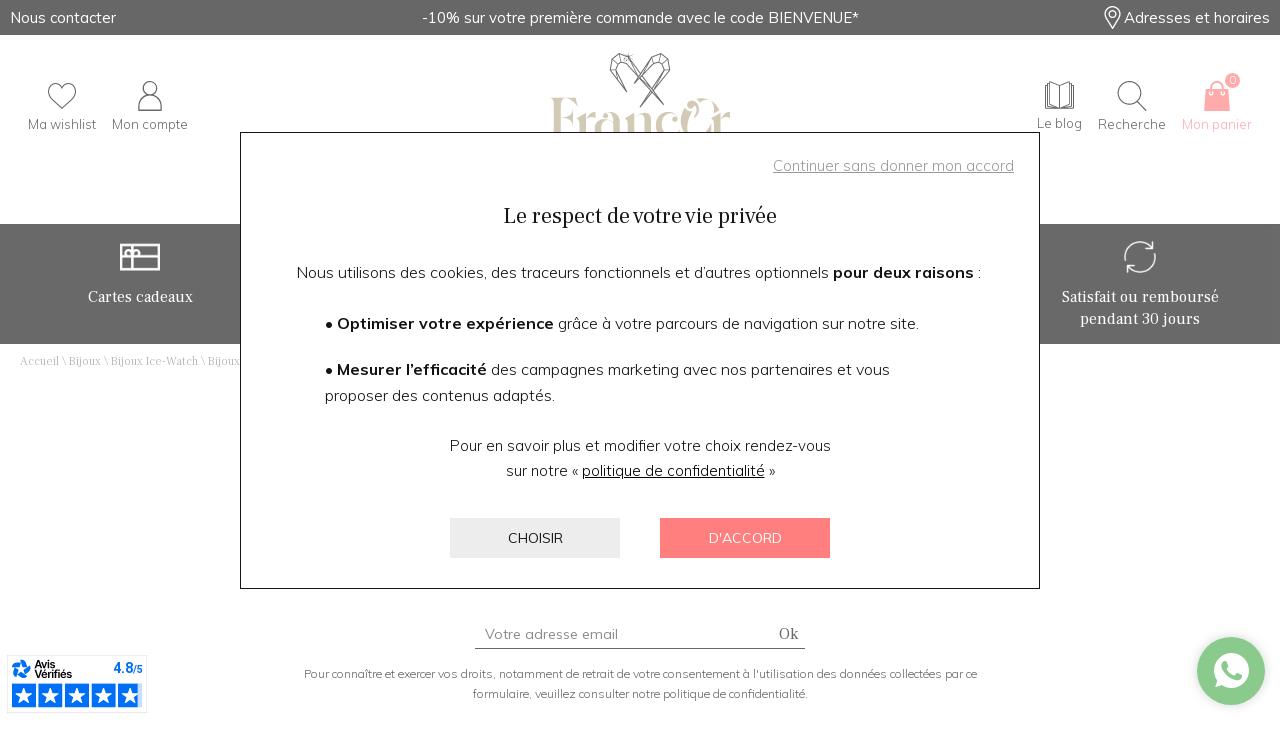

--- FILE ---
content_type: text/html; charset=utf-8
request_url: https://www.bijouteriefrancor.com/fr/bijoux/bijoux-ice-watch/bijoux-ice
body_size: 38597
content:
<!DOCTYPE HTML>
<html lang='fr'>

<head>
<link rel="dns-prefetch" href="//images.hbjo-online.com">
<link rel="preconnect" href="//images.hbjo-online.com" crossorigin="anonymous">


<title> Bijoux Ice </title>

<meta charset="UTF-8" />

<meta name="description" content="Bijoux Ice" />
<meta name="viewport" content="width=device-width, user-scalable=no, initial-scale=1.0, minimum-scale=1.0, maximum-scale=1.0">
<link rel="shortcut icon" href="https://www.bijouteriefrancor.com/clients/francor/favicon.png" />
<link rel="canonical" href="https://www.bijouteriefrancor.com/fr/bijoux/bijoux-ice-watch/bijoux-ice" />
<script id="schema-category" type="application/ld+json">{"@context":"https://schema.org","@graph":[{"@type":"CollectionPage","name":"Bijoux Ice","url":"https://www.bijouteriefrancor.com/fr/bijoux-ice"},{"@type":"ItemList","name":"Bijoux Ice","numberOfItems":0,"itemListOrder":"https://schema.org/ItemListOrderAscending","itemListElement":[],"url":"https://www.bijouteriefrancor.com/fr/bijoux-ice"}]}</script><meta property="og:title" content=" Bijoux Ice "/>
<meta property="og:description" content="Bijoux Ice"/>
<meta property="og:url" content="https://www.bijouteriefrancor.com/fr/bijoux/bijoux-ice-watch/bijoux-ice"/>
<meta name="google-site-verification" content="35CVilExM2YAYljc7ZHKlpIPCzpFbU_IOoWww8MTfBw" />
<link rel="preload" href="/clients/francor/tmp/style-2025-12-04_16-12.css" as="style">
<link rel="stylesheet" href="/clients/francor/tmp/style-2025-12-04_16-12.css">
<noscript><link rel="stylesheet" href="/clients/francor/tmp/style-2025-12-04_16-12.css"></noscript>
<link rel="stylesheet" media="print" onload="this.media='all'" href="/clients/francor/tmp/vendors-2025-06-03_12-25.css">
<noscript><link rel="stylesheet" href="/clients/francor/tmp/vendors-2025-06-03_12-25.css"></noscript>
<link rel="stylesheet" media="print" onload="this.media='all'" href="/clients/francor/tmp/font-awesome-2022-03-16_14-13.css">
<noscript><link rel="stylesheet" href="/clients/francor/tmp/font-awesome-2022-03-16_14-13.css"></noscript>
<link rel="stylesheet" media="print" onload="this.media='all'" href="/clients/francor/tmp/flickity-fade-2022-03-16_14-13.css">
<noscript><link rel="stylesheet" href="/clients/francor/tmp/flickity-fade-2022-03-16_14-13.css"></noscript>
<link rel="stylesheet" media="print" onload="this.media='all'" href="/clients/francor/tmp/gravure-fonts-2022-09-01_15-48.css">
<noscript><link rel="stylesheet" href="/clients/francor/tmp/gravure-fonts-2022-09-01_15-48.css"></noscript>
<link rel="preload" href="/clients/francor/tmp/listProdsec-2025-12-04_16-12.css" as="style">
<link rel="stylesheet" href="/clients/francor/tmp/listProdsec-2025-12-04_16-12.css">
<noscript><link rel="stylesheet" href="/clients/francor/tmp/listProdsec-2025-12-04_16-12.css"></noscript>
<link rel="preload" href="/clients/francor/tmp/site-2025-12-04_16-12.css" as="style">
<link rel="stylesheet" href="/clients/francor/tmp/site-2025-12-04_16-12.css">
<noscript><link rel="stylesheet" href="/clients/francor/tmp/site-2025-12-04_16-12.css"></noscript>




<style>     input#surname_name,label[for=surname_name] {
        opacity: 0;
        pointer-events: none;
        position: absolute;
        z-index: -1;
    }
</style>











    












<script>
document.addEventListener('DOMContentLoaded', function () {
    $(window).one('RGPDdone', function(){
                (function(w,d,s,l,i){w[l]=w[l]||[];w[l].push({'gtm.start':new Date().getTime(),event:'gtm.js'});var f=d.getElementsByTagName(s)[0],j=d.createElement(s),dl=l!='dataLayer'?'&l='+l:'';j.async=true;j.src='https://www.googletagmanager.com/gtm.js?id='+i+dl;f.parentNode.insertBefore(j,f);})(window,document,'script','dataLayer','GTM-KRQPRTG');
        
        //$.rgpd.pushDataLayer({'gtm.start': new Date().getTime(), 'event': 'gtm.js'});

        $.rgpd.pushDataLayer({
            'event': 'generic',
            'user':{
                'user_status': 'Non Connect',
                'user_email': '',
                'user_id': ''
            }
        });

        $.rgpd.pushDataLayer({
            "event": "datalayer-loaded",
            "page_type": "category",
            "breadcrumb": "Bijoux/Bijoux Ice-Watch/Bijoux Ice",
            "user_id": "",
            "user_email" : "",
            "user_firstname" : "",
            "user_lastname" : "",
        });
    });
});
</script>

</head>
                

<body class="listProdsec list-noProducts bandeauBottom" data-template="listProdsec" data-theme="centered" data-name="francor" data-rgpd="v2" data-page="c17_bijoux_ice" data-marque="ice-watch">
    
    
        <noscript><iframe src="https://www.googletagmanager.com/ns.html?id=GTM-KRQPRTG"
                      height="0" width="0" style="display:none;visibility:hidden"></iframe></noscript>
    
    
            <div id='main-container' data-loader-text="Chargement..." >
                                <div class="bandeau-communication__root ">
        
        
                    <div class="bandeau-communication__container">
                                    <div class="bandeau-communication-item__root bandeau-communication-item__root--contact">

                                        <a class="bandeau-communication-item__link" href="/fr/nous-contacter">
                                            <?xml version="1.0" encoding="utf-8"?>
<!-- Generator: Adobe Illustrator 16.0.0, SVG Export Plug-In . SVG Version: 6.00 Build 0)  -->
<!DOCTYPE svg PUBLIC "-//W3C//DTD SVG 1.1//EN" "http://www.w3.org/Graphics/SVG/1.1/DTD/svg11.dtd">
<svg version="1.1" id="Layer_1" xmlns="http://www.w3.org/2000/svg" xmlns:xlink="http://www.w3.org/1999/xlink" x="0px" y="0px"
	 width="25px" height="25px" viewBox="0 0 25 25" enable-background="new 0 0 25 25" xml:space="preserve">
<path d="M20.7,4.6H4.3c-1,0-1.8,0.8-1.8,1.8v12.1c0,1,0.8,1.8,1.8,1.8h16.3c1,0,1.8-0.8,1.8-1.8V6.5C22.5,5.5,21.7,4.6,20.7,4.6z
	 M21.8,17.2l-5.7-5.4l5.7-4.1V17.2z M4.3,5.3h16.3c0.7,0,1.2,0.5,1.2,1.2v0.4l-9.3,6.8L3.1,6.9V6.5C3.1,5.8,3.7,5.3,4.3,5.3z
	 M8.8,11.8l-5.7,5.4V7.7L8.8,11.8z M20.7,19.7H4.3c-0.7,0-1.2-0.5-1.2-1.2v-0.4l6.2-5.9l3.2,2.3l3.2-2.3l6.2,5.9v0.4
	C21.8,19.2,21.3,19.7,20.7,19.7z"/>
</svg>
                                        <span class="bandeau-communication-item__text">Nous contacter</span>
                </a>
                        
</div>


                                    <div class="bandeau-communication__container-txt">
                                    <div class="bandeau-communication__txt actif">
                        <p>-10% sur votre première commande avec le code BIENVENUE*</p>
                    </div>
                                    <div class="bandeau-communication__txt ">
                        <p>Besoin de conseil ? Contactez-nous au ‎<a href="tel:0388387202">03 88 38 72 02</a></p>
                    </div>
                            </div>
                                        <div class="bandeau-communication-item__root bandeau-communication-item__root--shop">

                                        <a class="bandeau-communication-item__link" href="/fr/nos-boutiques-dorlisheim">
                                            <svg width="50" version="1.1" id="Capa_1" xmlns="http://www.w3.org/2000/svg" xmlns:xlink="http://www.w3.org/1999/xlink" x="0px" y="0px" viewBox="0 0 512 512" style="enable-background:new 0 0 512 512;" xml:space="preserve">
		<path d="M256,0C156.748,0,76,80.748,76,180c0,33.534,9.289,66.26,26.869,94.652l142.885,230.257
			c2.737,4.411,7.559,7.091,12.745,7.091c0.04,0,0.079,0,0.119,0c5.231-0.041,10.063-2.804,12.75-7.292L410.611,272.22
			C427.221,244.428,436,212.539,436,180C436,80.748,355.252,0,256,0z M384.866,256.818L258.272,468.186l-129.905-209.34
			C113.734,235.214,105.8,207.95,105.8,180c0-82.71,67.49-150.2,150.2-150.2S406.1,97.29,406.1,180
			C406.1,207.121,398.689,233.688,384.866,256.818z"></path>
		<path d="M256,90c-49.626,0-90,40.374-90,90c0,49.309,39.717,90,90,90c50.903,0,90-41.233,90-90C346,130.374,305.626,90,256,90z
			 M256,240.2c-33.257,0-60.2-27.033-60.2-60.2c0-33.084,27.116-60.2,60.2-60.2s60.1,27.116,60.1,60.2
			C316.1,212.683,289.784,240.2,256,240.2z"></path>
</svg>

                                        <span class="bandeau-communication-item__text">Adresses et horaires</span>
                </a>
                        
</div>


                                                        </div>
            </div>


 	

<header>
		<div class="main-header padding main-header__headerScroll main-header__headerPositionnement ">
		<div class="main-header__container">
			<div class="main-header__sub-container main-header__sub-container--recherche">
				
					
					
					<form  class="search__form main-header__form">
						<div class="main-header__cache-menu"></div>
													<div class="main-header__form-block">
    	                        <span class="close">
    	                            <span class="close__btn">
    	                                <span class="close__barres"></span>
    	                            </span>
    	                        </span>
								<div class="main-header__form-container">
									<input name="search" autocomplete="off" class="main-header__form-input"   type="text" placeholder="Recherche..." aria-label="Recherche...">
									<span class="main-header__form-loader loader"></span>
									<span class="main-header__form-clear"></span>
									<button type='submit' class="main-header__form-submit">
																					<svg version="1.1" width="20" height="20" xmlns="http://www.w3.org/2000/svg" xmlns:xlink="http://www.w3.org/1999/xlink"
	x="0px" y="0px" viewBox="278 23 120 119" enable-background="new 278 23 120 119" xml:space="preserve" focusable="false" role="img" aria-label="Loupe">
	<title>Loupe</title>
	<path fill="#24445C" d="M387.5,118.4l-28.2-24.2c4.1-6.1,6.5-13.5,6.5-21.4c0-21.2-17.3-38.6-38.6-38.6c-21.4,0-38.6,17.3-38.6,38.6
	s17.3,38.8,38.6,38.8c7.9,0,15.2-2.4,21.4-6.5l24.1,28.2c4.1,5,11,5.3,15.5,0.8C392.8,129.4,392.4,122.4,387.5,118.4z M327.2,101.8
	c-15.9,0-28.8-12.9-28.8-28.8s12.9-28.8,28.8-28.8c15.9,0,28.8,12.9,28.8,28.8S343.1,101.8,327.2,101.8z" />
</svg>																			</button>
								</div>
								<div class="search__container">
									<span class="search__close"></span>
									<p class="search__error search__result-error"></p>
									<ul class="search__ul"></ul>
									<div class="search__bottom">
										<a class="bouton" style='display:none;'>Voir tous les résultats</a>
									</div>
								</div>
							</div>
											</form>

											<div class="main-header__container-panier main-header__container-panier--headerPositionnement2">
							
							
							
							
																						
							
																																													<a class="header-panier header-panier--boutique" href="/fr/nos-boutiques-dorlisheim">
																									<svg width="50" version="1.1" id="Capa_1" xmlns="http://www.w3.org/2000/svg" xmlns:xlink="http://www.w3.org/1999/xlink" x="0px" y="0px" viewBox="0 0 512 512" style="enable-background:new 0 0 512 512;" xml:space="preserve">
		<path d="M256,0C156.748,0,76,80.748,76,180c0,33.534,9.289,66.26,26.869,94.652l142.885,230.257
			c2.737,4.411,7.559,7.091,12.745,7.091c0.04,0,0.079,0,0.119,0c5.231-0.041,10.063-2.804,12.75-7.292L410.611,272.22
			C427.221,244.428,436,212.539,436,180C436,80.748,355.252,0,256,0z M384.866,256.818L258.272,468.186l-129.905-209.34
			C113.734,235.214,105.8,207.95,105.8,180c0-82.71,67.49-150.2,150.2-150.2S406.1,97.29,406.1,180
			C406.1,207.121,398.689,233.688,384.866,256.818z"></path>
		<path d="M256,90c-49.626,0-90,40.374-90,90c0,49.309,39.717,90,90,90c50.903,0,90-41.233,90-90C346,130.374,305.626,90,256,90z
			 M256,240.2c-33.257,0-60.2-27.033-60.2-60.2c0-33.084,27.116-60.2,60.2-60.2s60.1,27.116,60.1,60.2
			C316.1,212.683,289.784,240.2,256,240.2z"></path>
</svg>

																								<span class="header-panier__text">
													<span class="header-panier__label">
																													Nos boutiques
																											</span>
												</span>
											</a>
																																		
																								<a href="/fr/wishlist" class="header-panier header-panier--wishlist has-item has-item--wishlist" data-items="" data-cy="pictoWishlist">
																					<?xml version="1.0" encoding="iso-8859-1"?>
<svg class="prod-item__svg--transparent" width="25px" height="25px" version="1.1" id="Capa_1" xmlns="http://www.w3.org/2000/svg" xmlns:xlink="http://www.w3.org/1999/xlink" x="0px" y="0px"
	 viewBox="0 0 51.997 51.997" style="enable-background:new 0 0 51.997 51.997;" xml:space="preserve">
	<path d="M51.911,16.242C51.152,7.888,45.239,1.827,37.839,1.827c-4.93,0-9.444,2.653-11.984,6.905
		c-2.517-4.307-6.846-6.906-11.697-6.906c-7.399,0-13.313,6.061-14.071,14.415c-0.06,0.369-0.306,2.311,0.442,5.478
		c1.078,4.568,3.568,8.723,7.199,12.013l18.115,16.439l18.426-16.438c3.631-3.291,6.121-7.445,7.199-12.014
		C52.216,18.553,51.97,16.611,51.911,16.242z M49.521,21.261c-0.984,4.172-3.265,7.973-6.59,10.985L25.855,47.481L9.072,32.25
		c-3.331-3.018-5.611-6.818-6.596-10.99c-0.708-2.997-0.417-4.69-0.416-4.701l0.015-0.101C2.725,9.139,7.806,3.826,14.158,3.826
		c4.687,0,8.813,2.88,10.771,7.515l0.921,2.183l0.921-2.183c1.927-4.564,6.271-7.514,11.069-7.514
		c6.351,0,11.433,5.313,12.096,12.727C49.938,16.57,50.229,18.264,49.521,21.261z"/>
</svg>
																				<span class="header-panier__text">
											<span class="header-panier__label">
																									Ma wishlist
																							</span>
										</span>
									</a>
															
														
							
														<span class="header-panier header-panier--compte">
																<a  href="/fr/connexion" data-cy="pictoCompte">
																		   <svg width="30" height="30" xmlns="http://www.w3.org/2000/svg"><g id="Calque_1" focusable="false"><path d="M3.31,24.94v4.29c0,.39,.39,.78,.78,.78H25.91c.39,0,.78-.39,.78-.78v-4.29c0-5.26-3.31-9.74-8.18-11.1,2.14-1.36,3.7-3.7,3.7-6.43,0-4.09-3.31-7.4-7.4-7.4S7.6,3.12,7.6,7.21c0,2.73,1.56,5.26,3.7,6.43-4.68,1.56-7.99,6.04-7.99,11.3ZM8.92,7.21c0-3.44,2.63-6.08,6.08-6.08s6.08,2.63,6.08,6.08-2.84,6.08-6.08,6.08-6.08-2.63-6.08-6.08Zm6.08,7.37c5.88,0,10.54,4.86,10.54,10.54v3.44H4.46v-3.44c0-5.67,4.66-10.54,10.54-10.54Z"/></g></svg>

																		<span class="header-panier__text">
										<span class="header-panier__label">
																						Mon compte
																					</span>
									</span>
								</a>
								
																<div class="header-panier__moncompte">
																		<ul class="header-panier__comptebouton">
																				<li class="header-panier__boutons "><a class="header-panier__bouton bouton" href="/fr/connexion">Se connecter</a></li>
																														<li class="header-panier__boutons "><a class="header-panier__bouton bouton" href="/fr/inscription">Créer un compte</a></li>
																			</ul>
																	</div>
															</span>
													</div>

						<div class="main-header__burger">
					<span class="burger">
						<span class="burger__btn">
							<span class="burger__barres"></span>
						</span>
						<span class="burger__text">menu</span>
					</span>
						</div>
					
					<div class="main-header__container-logo">
						
						<a itemprop="logo" class="main-header__logo" href='https://www.bijouteriefrancor.com' aria-label="homepage link">
																								<svg width="180" aria-label="Franc'or : Horloger - Bijoutier" id="Calque_2" data-name="Calque 2" xmlns="http://www.w3.org/2000/svg" viewBox="0 0 531.24 329.17">
<desc>Franc'or : Horloger - Bijoutier</desc>
  <g id="OBJECTS">
    <g>
      <g>
        <g>
          <path fill="#bcae8e" d="M31.94,164.67v33.74c23.69-.5,35.54-9.3,35.54-26.39,0-.1.05-.15.15-.15.1,0,.15.05.15.15v53.39c0,.1-.05.15-.15.15-.1,0-.15-.05-.15-.15,0-17.29-11.85-26.19-35.54-26.69v41.54c0,1.9.05,3.58.15,5.02.1,1.45.4,3.05.9,4.8.5,1.75,1.12,3.22,1.87,4.42.75,1.2,1.82,2.28,3.22,3.22,1.4.95,3.1,1.53,5.1,1.73H0c2.4-.3,4.4-1.05,6-2.25,1.6-1.2,2.75-2.82,3.45-4.87.7-2.05,1.17-3.97,1.42-5.77.25-1.8.38-3.9.38-6.3v-80.38c0-2.3-.13-4.37-.38-6.23-.25-1.85-.73-3.77-1.42-5.77-.7-2-1.85-3.62-3.45-4.87-1.6-1.25-3.6-2.03-6-2.33h75.88l6,27.29c-2.6-5.7-7.6-11.49-15-17.4-9.7-7.7-17.84-10.65-24.44-8.85-7,2-10.5,9.65-10.5,22.95Z"/>
          <path fill="#bcae8e" d="M106.47,184.47v21.3c2.3-5.2,4.72-9.55,7.27-13.05,2.55-3.5,5.6-6.25,9.15-8.25,3.55-2,7.42-2.8,11.62-2.4v17.85c-4.8-2.5-9.12-3.57-12.97-3.22-3.85.35-7,1.42-9.45,3.22-2.45,1.8-4.33,4.1-5.62,6.9v33.44c0,2.6.1,4.72.3,6.37.2,1.65.6,3.52,1.2,5.62.6,2.1,1.67,3.75,3.22,4.95,1.55,1.2,3.47,1.95,5.77,2.25h-40.34c2.4-.3,4.35-1.05,5.85-2.25,1.5-1.2,2.58-2.85,3.23-4.95.65-2.1,1.05-3.97,1.2-5.62.15-1.65.23-3.77.23-6.37v-24.29c0-1-.1-2.05-.3-3.15-.2-1.1-.58-2.45-1.12-4.05-.55-1.6-1.48-3.1-2.78-4.5-1.3-1.4-2.95-2.45-4.95-3.15,12.69-7.4,22.19-12.95,28.49-16.65Z"/>
          <path fill="#bcae8e" d="M216.55,259.45c-3.2,0-5.55-.02-7.05-.08-1.5-.05-3.78-.22-6.82-.52-3.05-.3-5.62-.87-7.72-1.73-2.1-.85-3.8-1.97-5.1-3.37-5.2,5.5-12.75,8.25-22.64,8.25-4.3,0-8.47-.62-12.52-1.87-4.05-1.25-7.8-3.1-11.25-5.55-3.45-2.45-6.22-5.77-8.32-9.97-2.1-4.2-3.15-8.94-3.15-14.25.1-7.1,2.08-12.92,5.92-17.47,3.85-4.55,8.52-7.45,14.02-8.7,5.49-1.25,11.4-1.2,17.69.15,6.3,1.35,12,3.93,17.1,7.72v-3.9c0-2.7-.25-5.35-.75-7.95-.5-2.6-1.28-5.2-2.33-7.8-1.05-2.6-2.6-4.77-4.65-6.52-2.05-1.75-4.47-2.67-7.27-2.78-3.5-.3-6.3.65-8.4,2.85,2.2-.1,4.1.6,5.7,2.1,1.6,1.5,2.4,3.3,2.4,5.4s-.73,3.72-2.17,5.17c-1.45,1.45-3.2,2.17-5.25,2.17s-3.8-.72-5.25-2.17c-1.45-1.45-2.18-3.17-2.18-5.17.1-4.3,3.05-7.55,8.85-9.75,7.2-2.6,14.64-2.55,22.34.15,9.8,3.6,15.65,10.65,17.54,21.15.5,2.3.75,4.7.75,7.2v27.44c0,2.5.07,4.63.23,6.37.15,1.75.55,3.72,1.2,5.92.65,2.2,1.72,3.93,3.22,5.17,1.5,1.25,3.45,2.03,5.85,2.33ZM186.7,216.26c-.9-1.8-2.32-3.55-4.27-5.25-1.95-1.7-3.82-2.9-5.62-3.6-6.2-2.6-11.87-1.9-17.02,2.1-5.15,4-8.08,10-8.77,18-.4,4.7.05,9.47,1.35,14.32,1.3,4.85,3.67,9.15,7.12,12.9,3.45,3.75,7.58,5.72,12.37,5.92,5,.2,8.77-1.57,11.32-5.32,2.55-3.75,3.72-8.17,3.52-13.27v-25.79Z"/>
          <path fill="#bcae8e" d="M248.64,184.47v13.65c.3-.2,1.65-1.05,4.05-2.55,2.4-1.5,3.93-2.42,4.58-2.78.65-.35,2.03-1.12,4.12-2.32,2.1-1.2,3.7-2.03,4.8-2.48,1.1-.45,2.52-1,4.27-1.65,1.75-.65,3.4-1.1,4.95-1.35,1.55-.25,3.08-.42,4.57-.52,3.3,0,6.27.58,8.92,1.73,2.65,1.15,4.88,3.25,6.67,6.3,1.8,3.05,2.7,6.87,2.7,11.47v36.29c0,2.6.1,4.72.3,6.37.2,1.65.6,3.52,1.2,5.62.6,2.1,1.67,3.75,3.22,4.95,1.55,1.2,3.47,1.95,5.77,2.25h-40.34c2.4-.3,4.35-1.05,5.85-2.25,1.5-1.2,2.55-2.85,3.15-4.95.6-2.1,1-3.97,1.2-5.62.2-1.65.3-3.77.3-6.37v-34.94c.1-4.7-.85-8.6-2.85-11.7-2-3.1-5.2-4.3-9.6-3.6-3.6.6-9.1,3.3-16.5,8.1-.6.4-1.05.7-1.35.9v41.24c0,1.7.02,3.1.07,4.2.05,1.1.2,2.45.45,4.05.25,1.6.6,2.92,1.05,3.97.45,1.05,1.05,2.12,1.8,3.22.75,1.1,1.72,1.95,2.92,2.55,1.2.6,2.6,1,4.2,1.2h-40.34c2.4-.3,4.35-1.05,5.85-2.25,1.5-1.2,2.57-2.85,3.23-4.95.65-2.1,1.05-3.97,1.2-5.62.15-1.65.23-3.77.23-6.37v-24.29c0-1-.1-2.05-.3-3.15-.2-1.1-.58-2.45-1.12-4.05-.55-1.6-1.48-3.1-2.78-4.5-1.3-1.4-2.95-2.45-4.95-3.15,1-.6,5.07-2.97,12.22-7.12,7.15-4.15,12.57-7.32,16.27-9.52Z"/>
          <path fill="#bcae8e" d="M353.31,182.07c6.2.4,11.65,2.65,16.35,6.75,4.69,4.1,6.95,9.1,6.75,14.99-.2,2.2-1.1,4-2.7,5.4-1.6,1.4-3.45,2.05-5.55,1.95-2.1-.1-3.88-.95-5.32-2.55-1.45-1.6-2.12-3.47-2.03-5.62.1-2.15.95-3.95,2.55-5.4,1.6-1.45,3.47-2.12,5.62-2.02,2.15.1,4.07,1.2,5.77,3.3-1.2-4.3-3.85-7.65-7.95-10.05-4.1-2.4-8.85-3.2-14.24-2.4-6.6.9-12.15,4.22-16.65,9.97-4.5,5.75-6.6,13.97-6.3,24.67.4,7.1,2.52,13.27,6.37,18.52,3.85,5.25,9.27,8.42,16.27,9.52,6.7,1.2,12.85.07,18.45-3.37,5.6-3.45,9.95-8.32,13.05-14.62-1,9.3-4.88,16.9-11.62,22.79-6.75,5.9-14.38,8.6-22.87,8.1-5.4-.3-10.37-1.5-14.93-3.6-4.55-2.1-8.25-4.77-11.09-8.02-2.85-3.25-5.28-6.92-7.28-11.02-2-4.1-3.15-8.4-3.45-12.9-.3-4.5-.15-8.95.45-13.35.6-4.4,2.02-8.55,4.27-12.45,2.25-3.9,4.95-7.3,8.1-10.2,3.15-2.9,7.15-5.12,12-6.67,4.85-1.55,10.17-2.12,15.97-1.73Z"/>
        </g>
        <path fill="#bcae8e" d="M503.19,184.47v21.29c2.3-5.2,4.72-9.55,7.27-13.05,2.55-3.5,5.6-6.25,9.15-8.25,3.55-2,7.42-2.8,11.62-2.4v17.84c-4.8-2.5-9.13-3.57-12.97-3.22-3.85.35-7,1.43-9.45,3.22-2.45,1.8-4.33,4.1-5.62,6.9v33.44c0,2.6.1,7.54.3,9.19.2,1.65.6,3.53,1.2,5.62.6,2.1,1.67,3.75,3.22,4.95,1.55,1.2,3.47,1.95,5.77,2.25h-40.34c2.4-.3,4.35-1.05,5.85-2.25,1.5-1.2,2.57-2.85,3.22-4.95.65-2.1,1.05-3.97,1.2-5.62.15-1.65.23-6.59.23-9.19v-24.3c0-1-.1-2.05-.3-3.15-.2-1.1-.58-2.45-1.12-4.05-.55-1.6-1.48-3.1-2.78-4.5-1.3-1.4-2.95-2.45-4.95-3.15,12.7-7.4,22.2-12.95,28.49-16.65Z"/>
        <g>
          <path fill="#bcae8e" d="M494.63,167.72c-5.62-8.83-13.47-15.62-23.56-20.37-10.09-4.75-20.3-6.46-30.64-5.15-3.08.39-6.06,1.04-8.96,1.89,1.25.7,2.46,1.48,3.62,2.38,2.67,2.08,5,4.66,6.92,7.69.05.08.09.17.14.25,3.54-2.62,7.09-4.67,10.66-6.13,6.98-2.84,13.04-3.06,18.2-.63,5.16,2.43,8.86,7.24,11.11,14.43,2.16,6.9,2.68,15.09,1.6,24.53,6.37-3.72,11.52-6.73,15.42-9.03.14-.08.29-.11.43-.18-1.33-3.33-2.96-6.57-4.95-9.69Z"/>
          <path fill="#bcae8e" d="M474.74,217.53c-3.49,7.42-7.7,14.19-12.64,20.32-4.93,6.13-9.93,11.04-14.98,14.74-5.06,3.7-10.12,6.18-15.19,7.44-5.07,1.26-9.55.97-13.44-.86-5.15-2.43-8.87-7.22-11.14-14.36-2.27-7.15-2.77-15.7-1.51-25.66,1.26-9.96,4.23-19.89,8.89-29.8,1.6-3.39,3.37-6.57,5.22-9.65-.87.26-1.75.47-2.66.58-2.32.28-4.64.08-6.92-.59-2.1-.62-4.1-1.62-5.94-2.98-1.88-1.37-3.52-3.14-4.85-5.25-.51-.8-.92-1.63-1.3-2.47-2.1,3.1-4,6.41-5.67,9.96-4.83,10.26-7.08,20.67-6.75,31.22.34,10.54,3.3,20.2,8.9,28.97,5.59,8.77,13.44,15.52,23.52,20.27,10.08,4.75,20.31,6.5,30.68,5.25,9.88-1.19,18.84-4.78,26.88-10.7v-38c0-.25-.06-.57-.09-.86-.36.81-.66,1.62-1.04,2.44Z"/>
        </g>
        <path fill="#bcae8e" d="M424.42,195.73c1.93-2.18,3.55-4.53,4.89-7.07,1.33-2.53,2.28-5.1,2.84-7.69.56-2.6.7-5.09.43-7.49-.27-2.4-1.02-4.57-2.25-6.51-.73-1.15-1.61-2.01-2.63-2.58-1.02-.57-1.9-.62-2.63-.15-.63.4-1.07.86-1.32,1.39-.25.53-.52,1.1-.79,1.71-.27.61-.63,1.24-1.06,1.89-.44.65-1.15,1.28-2.15,1.91-1.05.66-2.18,1.07-3.41,1.22-1.22.15-2.45.05-3.67-.32-1.22-.36-2.38-.95-3.48-1.76-1.1-.81-2.05-1.84-2.85-3.1-.86-1.36-1.4-2.81-1.59-4.34-.2-1.53-.06-3.03.4-4.5.46-1.47,1.19-2.85,2.17-4.13.98-1.29,2.24-2.41,3.76-3.37,1.94-1.23,4.02-1.94,6.25-2.14,2.22-.2,4.44.05,6.64.75,2.21.7,4.29,1.8,6.24,3.32,1.95,1.52,3.64,3.41,5.07,5.66,2.26,3.57,3.67,7.27,4.22,11.1.56,3.83.43,7.57-.39,11.21-.81,3.64-2.29,7.07-4.44,10.31-2.14,3.23-4.79,6-7.96,8.3l-2.29-3.62Z"/>
      </g>
      <g>
        <path fill="#1d1d1b" d="M76.6,282.29c1.2,0,2.23.43,3.08,1.28s1.28,1.88,1.28,3.08c0,.93-.27,1.78-.81,2.53-.54.75-1.24,1.28-2.11,1.58.7-.05,1.38.03,2.06.23.68.2,1.31.51,1.9.92.58.42,1.05.99,1.41,1.71.36.72.53,1.53.53,2.43,0,1.36-.49,2.54-1.46,3.53-.97,1-2.15,1.49-3.52,1.49h-10.77c.38-.05.7-.17.95-.36s.43-.45.55-.77c.11-.32.19-.63.23-.91.04-.29.06-.62.06-1v-12.71c0-.36-.02-.69-.06-.98-.04-.29-.12-.6-.23-.91-.11-.32-.29-.57-.55-.77-.25-.2-.57-.32-.95-.37h8.39ZM73.26,282.36v8.58h.07c1.19,0,2.2-.42,3.04-1.26s1.26-1.85,1.26-3.02-.42-2.19-1.26-3.04c-.84-.84-1.85-1.27-3.04-1.27h-.07ZM73.26,291.13v9.86h2.35c1.34,0,2.5-.49,3.46-1.47.96-.98,1.45-2.14,1.45-3.49s-.48-2.5-1.45-3.46c-.96-.96-2.12-1.45-3.46-1.45h-2.35Z"/>
        <path fill="#1d1d1b" d="M96.85,301.07h-6.83c.38-.05.7-.17.95-.36s.43-.44.55-.76c.11-.32.19-.62.23-.91.04-.29.06-.63.06-1.01v-12.71c0-.29-.01-.55-.04-.78s-.07-.49-.14-.77c-.07-.28-.17-.51-.3-.7-.13-.19-.3-.36-.52-.5-.22-.14-.48-.24-.78-.28h6.83c-.38.05-.7.17-.95.37-.25.2-.44.45-.55.77s-.19.62-.22.91c-.04.29-.06.62-.06.98v12.71c0,.38.02.71.06,1,.04.28.11.59.22.91s.29.58.55.77.57.31.95.36Z"/>
        <path fill="#1d1d1b" d="M110.82,285.32v10.79c-.02,1.68-.39,2.96-1.11,3.87-.73.9-1.82,1.4-3.27,1.49-.89.05-1.65-.14-2.3-.56-.65-.42-.97-1-.97-1.74,0-.35.12-.64.37-.89.24-.25.54-.37.89-.37s.64.12.89.37c.24.25.37.54.37.89s-.12.64-.37.89c-.25.25-.54.37-.89.37s-.65-.13-.9-.38c.16.41.43.71.81.89.38.18.77.24,1.19.17.41-.07.76-.23,1.04-.49.65-.58.96-1.59.95-3.01l.05-12.28c0-.36-.02-.69-.06-.98-.04-.29-.12-.6-.23-.91-.11-.32-.29-.57-.55-.77-.25-.2-.57-.32-.95-.37h6.83c-.38.05-.7.17-.95.37-.25.2-.44.45-.55.77s-.19.62-.22.91c-.04.29-.06.62-.06.98Z"/>
        <path fill="#1d1d1b" d="M123.12,283.21c1.39-.89,2.97-1.33,4.73-1.33s3.34.44,4.74,1.33c1.4.88,2.48,2.07,3.24,3.56.76,1.49,1.14,3.13,1.14,4.92s-.38,3.43-1.14,4.92c-.76,1.49-1.84,2.67-3.24,3.54-1.4.88-2.98,1.32-4.74,1.32s-3.34-.44-4.73-1.32c-1.39-.88-2.47-2.06-3.23-3.54-.76-1.49-1.14-3.13-1.14-4.92s.38-3.43,1.14-4.92c.76-1.49,1.83-2.67,3.23-3.56ZM123.36,286.83c-.49,1.51-.73,3.13-.73,4.86s.24,3.35.73,4.86,1.14,2.7,1.94,3.57c.81.87,1.66,1.3,2.56,1.3.68,0,1.34-.26,1.98-.78.64-.52,1.2-1.22,1.67-2.09.47-.87.86-1.91,1.15-3.12.29-1.21.44-2.46.44-3.76,0-1.72-.25-3.34-.74-4.85-.49-1.51-1.14-2.7-1.94-3.58s-1.66-1.32-2.56-1.32-1.75.44-2.56,1.32c-.81.88-1.45,2.07-1.94,3.58Z"/>
        <path fill="#1d1d1b" d="M148.21,285.32v12.19c.02.81.17,1.51.47,2.1.3.59.66,1.02,1.09,1.28s.89.39,1.4.39.98-.13,1.41-.39.8-.69,1.1-1.28c.3-.59.46-1.29.47-2.1v-12.19c0-.36-.02-.69-.06-.98-.04-.29-.11-.6-.23-.91-.11-.32-.29-.57-.54-.77-.25-.2-.57-.32-.95-.37h6.83c-.3.05-.57.14-.79.28s-.4.31-.52.5-.21.42-.28.7c-.07.28-.12.53-.14.77s-.04.5-.04.78v10.95c0,1.11-.31,2.06-.94,2.87-.62.81-1.4,1.39-2.32,1.75s-1.92.54-3,.54-2.07-.18-2.99-.54-1.69-.95-2.31-1.75c-.62-.81-.94-1.76-.94-2.87v-10.95c0-.36-.02-.69-.06-.98-.04-.29-.12-.6-.23-.91s-.29-.57-.54-.77c-.25-.2-.57-.32-.95-.37h6.83c-.38.05-.7.17-.95.37-.25.2-.43.45-.54.77-.11.32-.19.62-.23.91-.04.29-.06.62-.06.98Z"/>
        <path fill="#1d1d1b" d="M176.73,301.07h-6.83c.32-.03.58-.12.81-.27.22-.15.39-.32.51-.51.12-.19.21-.42.28-.7.07-.28.12-.53.14-.76.02-.23.04-.49.04-.79v-11.83c0-2.53-.62-3.75-1.87-3.68-.95.05-2.02.75-3.22,2.11-.66.74-1.15,1.46-1.47,2.13l1.28-4.48h13.85l1.28,4.48c-.47-1.04-1.24-2.03-2.3-2.96-1.38-1.25-2.46-1.6-3.25-1.07-.68.49-1.02,1.64-1.02,3.46v11.83c0,.3.01.57.04.79.02.23.07.48.14.76.07.28.17.51.29.7.12.19.29.36.52.51.23.15.49.24.79.27Z"/>
        <path fill="#1d1d1b" d="M194.28,301.07h-6.83c.38-.05.7-.17.95-.36s.43-.44.55-.76c.11-.32.19-.62.23-.91.04-.29.06-.63.06-1.01v-12.71c0-.29-.01-.55-.04-.78s-.07-.49-.14-.77c-.07-.28-.17-.51-.3-.7-.13-.19-.3-.36-.52-.5-.22-.14-.48-.24-.78-.28h6.83c-.38.05-.7.17-.95.37-.25.2-.44.45-.55.77s-.19.62-.22.91c-.04.29-.06.62-.06.98v12.71c0,.38.02.71.06,1,.04.28.11.59.22.91s.29.58.55.77.57.31.95.36Z"/>
        <path fill="#1d1d1b" d="M205.76,286.08v4.77c3.75-.08,5.62-1.47,5.62-4.17,0-.02,0-.02.02-.02s.02,0,.02.02v8.46s0,.02-.02.02-.02,0-.02-.02c0-2.73-1.87-4.14-5.62-4.22v6.35c0,2.34.84,3.56,2.51,3.65,1.31.06,2.81-.5,4.48-1.68,1.33-.95,2.17-1.85,2.54-2.7l-1.19,4.53h-13.4c.38-.05.7-.17.95-.36s.43-.45.54-.77.19-.63.23-.91c.04-.29.06-.62.06-1v-12.71c0-.36-.02-.69-.06-.98-.04-.29-.12-.6-.23-.91s-.29-.57-.54-.77c-.25-.2-.57-.32-.95-.37h12.04l1.19,4.32c-.41-.89-1.22-1.79-2.42-2.73-1.57-1.2-2.89-1.67-3.96-1.42-1.2.27-1.8,1.48-1.8,3.63Z"/>
        <path fill="#1d1d1b" d="M234.23,301.07c-.46,0-.84-.14-1.15-.43-.31-.28-.55-.65-.72-1.09s-.34-.94-.5-1.48c-.16-.54-.36-1.09-.59-1.64-.24-.54-.53-1.04-.88-1.49-.35-.45-.83-.81-1.46-1.09-.62-.28-1.37-.42-2.24-.42v4.6c0,.38.02.72.06,1.01.04.29.11.6.22.91s.29.57.55.76.57.31.95.36h-6.83c.38-.05.7-.17.95-.36s.43-.45.55-.77c.11-.32.19-.63.23-.91.04-.29.06-.62.06-1v-12.71c0-.36-.02-.69-.06-.98-.04-.29-.12-.6-.23-.91-.11-.32-.29-.57-.55-.77-.25-.2-.57-.32-.95-.37h9.37c1.03,0,1.93.25,2.7.76s1.35,1.14,1.72,1.91c.37.77.58,1.61.64,2.53.06.92-.06,1.78-.33,2.6s-.75,1.53-1.42,2.13-1.47.99-2.41,1.15c.73.08,1.36.28,1.91.59.55.32.99.7,1.33,1.14.34.44.64.92.9,1.43s.51,1.02.73,1.53c.23.51.47.98.72,1.41s.58.8.97,1.09c.39.29.86.46,1.4.51h-5.64ZM226.69,293.34h.85c.92,0,1.74-.2,2.47-.6.73-.4,1.28-.93,1.65-1.58.37-.65.64-1.36.82-2.13.17-.77.17-1.55,0-2.32-.17-.77-.45-1.49-.82-2.13-.37-.65-.92-1.17-1.65-1.58-.73-.4-1.55-.6-2.47-.6h-.85v10.95Z"/>
        <path fill="#1d1d1b" d="M261.61,290c-.34.43-.56.89-.67,1.38-.1.49-.1.94.03,1.35.12.42.33.79.62,1.12s.65.58,1.05.75c.41.17.88.23,1.41.17s1.06-.23,1.59-.54c-.57.54-1.18.92-1.82,1.14s-1.24.28-1.79.19c-.55-.09-1.06-.31-1.52-.65-.46-.34-.82-.78-1.09-1.32-.22-.69-.24-1.3-.06-1.84.19-.54.5-.97.93-1.29.43-.32.87-.48,1.32-.46ZM266.47,291.13c.59.55.98,1.17,1.18,1.86s.2,1.35,0,1.98c-.19.63-.59,1.2-1.19,1.73-.6.53-1.35.9-2.25,1.13.46-.32.83-.68,1.13-1.08.29-.4.5-.81.6-1.22.11-.42.13-.83.08-1.25s-.19-.81-.42-1.18c-.16-.27-.38-.53-.66-.79s-.58-.5-.9-.72-.65-.44-.99-.67c-.34-.23-.67-.46-.97-.71-.3-.24-.57-.51-.81-.79-.24-.28-.41-.61-.53-.98-.12-.37-.16-.78-.12-1.21.05-.54.29-.98.72-1.33.43-.34,1.01-.52,1.74-.54-.45.09-.75.29-.9.6-.15.31-.18.65-.08,1.03s.3.75.58,1.12c.29.36.66.7,1.1,1.03.44.33.92.67,1.44,1.01.51.34.93.67,1.25.97ZM264.74,296.81c0,.13-.02.26-.07.37s-.12.22-.21.31-.19.16-.31.21c-.12.05-.24.08-.37.08-.27,0-.49-.09-.68-.28-.19-.19-.28-.41-.28-.68s.09-.49.28-.68.41-.28.68-.28.49.09.68.28c.19.19.28.41.28.68ZM264.75,287.15c-.09-.9-.57-1.49-1.43-1.77.49-.04.94,0,1.35.12.41.12.75.32,1.03.61.27.29.42.64.45,1.07,0,.3-.07.57-.21.82-.14.25-.32.45-.54.6s-.43.27-.64.36c-.21.09-.41.14-.6.17.49-.45.69-1.1.6-1.97ZM267.23,291.74c0-.28-.03-.57-.12-.87-.09-.29-.24-.58-.44-.85-.21-.27-.45-.48-.74-.61h1.74c.03.3.03.6,0,.9-.03.3-.09.59-.17.85-.08.26-.17.45-.28.58Z"/>
        <path fill="#1d1d1b" d="M292.33,301.07h-6.83c.38-.05.7-.17.95-.36s.43-.44.55-.76c.11-.32.19-.62.23-.91.04-.29.06-.63.06-1.01v-12.71c0-.29-.01-.55-.04-.78s-.07-.49-.14-.77c-.07-.28-.17-.51-.3-.7-.13-.19-.3-.36-.52-.5-.22-.14-.48-.24-.78-.28h6.83c-.38.05-.7.17-.95.37-.25.2-.44.45-.55.77s-.19.62-.22.91c-.04.29-.06.62-.06.98v5.88h5.38v-5.88c0-.29-.01-.55-.04-.78-.02-.24-.07-.49-.14-.77-.07-.28-.17-.51-.29-.7-.12-.19-.29-.36-.52-.5s-.49-.24-.79-.28h6.83c-.38.05-.7.17-.95.37-.25.2-.43.45-.54.77-.11.32-.19.62-.23.91-.04.29-.06.62-.06.98v12.71c0,.38.02.71.06,1,.04.28.11.59.23.91.11.32.29.58.54.77s.57.31.95.36h-6.83c.38-.05.7-.17.95-.36s.43-.44.54-.76.19-.62.23-.91c.04-.29.06-.63.06-1.01v-6.73h-5.38v6.73c0,.38.02.71.06,1,.04.28.11.59.22.91s.29.58.55.77.57.31.95.36Z"/>
        <path fill="#1d1d1b" d="M311.56,283.21c1.39-.89,2.97-1.33,4.73-1.33s3.34.44,4.74,1.33c1.4.88,2.48,2.07,3.24,3.56.76,1.49,1.14,3.13,1.14,4.92s-.38,3.43-1.14,4.92c-.76,1.49-1.84,2.67-3.24,3.54-1.4.88-2.98,1.32-4.74,1.32s-3.34-.44-4.73-1.32c-1.39-.88-2.47-2.06-3.23-3.54-.76-1.49-1.14-3.13-1.14-4.92s.38-3.43,1.14-4.92c.76-1.49,1.83-2.67,3.23-3.56ZM311.8,286.83c-.49,1.51-.73,3.13-.73,4.86s.24,3.35.73,4.86,1.14,2.7,1.94,3.57c.81.87,1.66,1.3,2.56,1.3.68,0,1.34-.26,1.98-.78.64-.52,1.2-1.22,1.67-2.09.47-.87.86-1.91,1.15-3.12.29-1.21.44-2.46.44-3.76,0-1.72-.25-3.34-.74-4.85-.49-1.51-1.14-2.7-1.94-3.58s-1.66-1.32-2.56-1.32-1.75.44-2.56,1.32c-.81.88-1.45,2.07-1.94,3.58Z"/>
        <path fill="#1d1d1b" d="M344.21,301.07c-.46,0-.84-.14-1.15-.43-.31-.28-.55-.65-.72-1.09s-.34-.94-.5-1.48c-.16-.54-.36-1.09-.59-1.64-.24-.54-.53-1.04-.88-1.49-.35-.45-.83-.81-1.46-1.09-.62-.28-1.37-.42-2.24-.42v4.6c0,.38.02.72.06,1.01.04.29.11.6.22.91s.29.57.55.76.57.31.95.36h-6.83c.38-.05.7-.17.95-.36s.43-.45.55-.77c.11-.32.19-.63.23-.91.04-.29.06-.62.06-1v-12.71c0-.36-.02-.69-.06-.98-.04-.29-.12-.6-.23-.91-.11-.32-.29-.57-.55-.77-.25-.2-.57-.32-.95-.37h9.37c1.03,0,1.93.25,2.7.76s1.35,1.14,1.72,1.91c.37.77.58,1.61.64,2.53.06.92-.06,1.78-.33,2.6s-.75,1.53-1.42,2.13-1.47.99-2.41,1.15c.73.08,1.36.28,1.91.59.55.32.99.7,1.33,1.14.34.44.64.92.9,1.43s.51,1.02.73,1.53c.23.51.47.98.72,1.41s.58.8.97,1.09c.39.29.86.46,1.4.51h-5.64ZM336.67,293.34h.85c.92,0,1.74-.2,2.47-.6.73-.4,1.28-.93,1.65-1.58.37-.65.64-1.36.82-2.13.17-.77.17-1.55,0-2.32-.17-.77-.45-1.49-.82-2.13-.37-.65-.92-1.17-1.65-1.58-.73-.4-1.55-.6-2.47-.6h-.85v10.95Z"/>
        <path fill="#1d1d1b" d="M360.5,285.32v11.95c0,2.42.78,3.65,2.35,3.7,1.19.03,2.54-.56,4.05-1.78,1.04-.85,1.74-1.67,2.09-2.44l-.9,4.32h-12.64c.38-.05.7-.17.95-.36s.43-.45.55-.77c.11-.32.19-.63.23-.91.04-.29.06-.62.06-1v-12.71c0-.36-.02-.69-.06-.98-.04-.29-.12-.6-.23-.91-.11-.32-.29-.57-.55-.77-.25-.2-.57-.32-.95-.37h6.83c-.38.05-.7.17-.95.37-.25.2-.44.45-.55.77s-.19.62-.22.91c-.04.29-.06.62-.06.98Z"/>
        <path fill="#1d1d1b" d="M379.78,283.21c1.39-.89,2.97-1.33,4.73-1.33s3.34.44,4.74,1.33c1.4.88,2.48,2.07,3.24,3.56.76,1.49,1.14,3.13,1.14,4.92s-.38,3.43-1.14,4.92c-.76,1.49-1.84,2.67-3.24,3.54-1.4.88-2.98,1.32-4.74,1.32s-3.34-.44-4.73-1.32c-1.39-.88-2.47-2.06-3.23-3.54-.76-1.49-1.14-3.13-1.14-4.92s.38-3.43,1.14-4.92c.76-1.49,1.83-2.67,3.23-3.56ZM380.01,286.83c-.49,1.51-.73,3.13-.73,4.86s.24,3.35.73,4.86,1.14,2.7,1.94,3.57c.81.87,1.66,1.3,2.56,1.3.68,0,1.34-.26,1.98-.78.64-.52,1.2-1.22,1.67-2.09.47-.87.86-1.91,1.15-3.12.29-1.21.44-2.46.44-3.76,0-1.72-.25-3.34-.74-4.85-.49-1.51-1.14-2.7-1.94-3.58s-1.66-1.32-2.56-1.32-1.75.44-2.56,1.32c-.81.88-1.45,2.07-1.94,3.58Z"/>
        <path fill="#1d1d1b" d="M409.99,281.91c.74-.05,1.49.04,2.25.26.76.22,1.45.54,2.08.96.62.42,1.13.98,1.52,1.68.39.7.56,1.47.53,2.31-.03.52-.25.96-.65,1.3-.4.35-.87.51-1.39.47-.52-.02-.96-.22-1.3-.6-.35-.39-.51-.84-.47-1.36.03-.52.24-.96.62-1.3.38-.35.83-.51,1.35-.47.13,0,.25.02.38.06.13.04.25.09.38.14.13.06.25.12.36.19.11.07.21.15.3.25s.16.19.23.29c-.03-.4-.19-.82-.47-1.27-.28-.45-.66-.87-1.13-1.25-.47-.38-1.06-.68-1.78-.91-.72-.23-1.48-.31-2.29-.25-.62.02-1.19.14-1.72.38-.53.24-.99.55-1.38.94-.39.39-.74.84-1.06,1.36s-.58,1.07-.78,1.64-.38,1.17-.52,1.79c-.14.62-.24,1.22-.3,1.78-.05.56-.08,1.11-.08,1.65,0,1.69.24,3.27.71,4.74s1.1,2.63,1.88,3.47c.78.85,1.62,1.27,2.5,1.27.68,0,1.3-.16,1.85-.47.55-.32,1-.74,1.34-1.27.34-.53.6-1.11.78-1.74.18-.63.27-1.29.27-1.97s-.15-1.36-.46-1.94c-.31-.58-.79-.92-1.43-1h6.73c-.36.03-.67.15-.91.34-.25.2-.42.45-.52.76-.1.31-.17.6-.21.88-.04.28-.06.6-.06.96v5.12c-.16-.43-.35-.74-.58-.94-.23-.2-.5-.29-.81-.27-.31.02-.59.07-.85.17s-.58.25-.96.45c-1.25.65-2.64.97-4.17.97-1.72,0-3.26-.43-4.62-1.28s-2.41-2-3.14-3.45-1.1-3.05-1.1-4.8.36-3.42,1.09-4.91c.73-1.49,1.79-2.7,3.19-3.63,1.4-.93,3.01-1.43,4.83-1.49Z"/>
        <path fill="#1d1d1b" d="M429.26,286.08v4.77c3.75-.08,5.62-1.47,5.62-4.17,0-.02,0-.02.02-.02s.02,0,.02.02v8.46s0,.02-.02.02-.02,0-.02-.02c0-2.73-1.87-4.14-5.62-4.22v6.35c0,2.34.84,3.56,2.51,3.65,1.31.06,2.81-.5,4.48-1.68,1.33-.95,2.17-1.85,2.54-2.7l-1.19,4.53h-13.4c.38-.05.7-.17.95-.36s.43-.45.54-.77.19-.63.23-.91c.04-.29.06-.62.06-1v-12.71c0-.36-.02-.69-.06-.98-.04-.29-.12-.6-.23-.91s-.29-.57-.54-.77c-.25-.2-.57-.32-.95-.37h12.04l1.19,4.32c-.41-.89-1.22-1.79-2.42-2.73-1.57-1.2-2.89-1.67-3.96-1.42-1.2.27-1.8,1.48-1.8,3.63Z"/>
        <path fill="#1d1d1b" d="M457.74,301.07c-.46,0-.84-.14-1.15-.43-.31-.28-.55-.65-.72-1.09s-.34-.94-.5-1.48c-.16-.54-.36-1.09-.59-1.64-.24-.54-.53-1.04-.88-1.49-.35-.45-.83-.81-1.46-1.09-.62-.28-1.37-.42-2.24-.42v4.6c0,.38.02.72.06,1.01.04.29.11.6.22.91s.29.57.55.76.57.31.95.36h-6.83c.38-.05.7-.17.95-.36s.43-.45.55-.77c.11-.32.19-.63.23-.91.04-.29.06-.62.06-1v-12.71c0-.36-.02-.69-.06-.98-.04-.29-.12-.6-.23-.91-.11-.32-.29-.57-.55-.77-.25-.2-.57-.32-.95-.37h9.37c1.03,0,1.93.25,2.7.76s1.35,1.14,1.72,1.91c.37.77.58,1.61.64,2.53.06.92-.06,1.78-.33,2.6s-.75,1.53-1.42,2.13-1.47.99-2.41,1.15c.73.08,1.36.28,1.91.59.55.32.99.7,1.33,1.14.34.44.64.92.9,1.43s.51,1.02.73,1.53c.23.51.47.98.72,1.41s.58.8.97,1.09c.39.29.86.46,1.4.51h-5.64ZM450.2,293.34h.85c.92,0,1.74-.2,2.47-.6.73-.4,1.28-.93,1.65-1.58.37-.65.64-1.36.82-2.13.17-.77.17-1.55,0-2.32-.17-.77-.45-1.49-.82-2.13-.37-.65-.92-1.17-1.65-1.58-.73-.4-1.55-.6-2.47-.6h-.85v10.95Z"/>
      </g>
      <g>
        <path fill="#1d1d1b" d="M196.57,328.98v-12.93h2.12v12.93h-2.12ZM198.03,328.98v-1.94h3.4c.89,0,1.67-.19,2.34-.57s1.19-.92,1.57-1.6c.38-.68.56-1.47.56-2.37s-.19-1.67-.57-2.35c-.38-.68-.91-1.21-1.58-1.59s-1.44-.57-2.32-.57h-3.4v-1.94h3.45c.94,0,1.8.16,2.6.49s1.5.78,2.1,1.37c.6.58,1.06,1.27,1.39,2.05.33.78.5,1.63.5,2.56s-.17,1.76-.5,2.55c-.33.79-.79,1.47-1.39,2.06-.59.58-1.29,1.04-2.09,1.37s-1.66.49-2.59.49h-3.49Z"/>
        <path fill="#1d1d1b" d="M213.93,328.98v-12.93h2.12v12.93h-2.12ZM215.39,317.99v-1.94h7.15v1.94h-7.15ZM215.39,323.31v-1.87h6.61v1.87h-6.61ZM215.39,328.98v-1.94h7.24v1.94h-7.24Z"/>
        <path fill="#1d1d1b" d="M228.53,328.98v-12.93h2.12v12.93h-2.12ZM229.98,324.1v-1.85h3.23c.44,0,.83-.09,1.17-.27s.61-.43.8-.76.3-.71.3-1.15-.1-.83-.3-1.15-.46-.58-.8-.76-.73-.27-1.17-.27h-3.23v-1.85h3.34c.81,0,1.54.17,2.19.5.65.33,1.16.8,1.53,1.4.38.6.56,1.31.56,2.12s-.19,1.52-.56,2.12c-.38.6-.89,1.07-1.53,1.4-.65.33-1.38.5-2.19.5h-3.34Z"/>
        <path fill="#1d1d1b" d="M248.36,329.17c-.97,0-1.85-.22-2.62-.67-.78-.44-1.39-1.05-1.84-1.82-.45-.77-.67-1.64-.67-2.61v-8.02h2.12v8c0,.63.13,1.17.4,1.63s.62.82,1.08,1.07c.46.25.97.38,1.53.38s1.09-.13,1.53-.38c.44-.25.79-.61,1.05-1.07s.39-1,.39-1.62v-8.02h2.12v8.04c0,.97-.22,1.84-.67,2.61s-1.05,1.37-1.81,1.81c-.76.44-1.64.67-2.62.67Z"/>
        <path fill="#1d1d1b" d="M259.82,328.98v-12.93h2.12v12.93h-2.12Z"/>
        <path fill="#1d1d1b" d="M271.79,329.17c-1.02,0-1.89-.18-2.6-.55-.71-.37-1.35-.91-1.92-1.63l1.44-1.44c.36.52.78.92,1.27,1.21.49.29,1.12.43,1.88.43.71,0,1.28-.15,1.71-.44.42-.29.64-.7.64-1.22,0-.43-.11-.78-.33-1.05-.22-.27-.51-.5-.88-.67-.36-.18-.76-.34-1.2-.48-.44-.14-.87-.3-1.31-.48-.44-.18-.84-.4-1.2-.67-.36-.27-.66-.62-.88-1.05-.22-.43-.33-.98-.33-1.64,0-.76.19-1.41.56-1.95.38-.54.88-.95,1.52-1.23.64-.28,1.36-.42,2.14-.42.85,0,1.61.17,2.28.5.67.33,1.22.76,1.63,1.27l-1.44,1.44c-.37-.42-.75-.73-1.15-.93s-.86-.3-1.38-.3c-.64,0-1.14.13-1.51.39-.36.26-.54.62-.54,1.09,0,.39.11.71.33.95.22.24.51.44.88.61.36.17.76.32,1.2.47.44.15.87.31,1.31.5.44.18.84.42,1.2.71s.66.66.88,1.12c.22.46.33,1.03.33,1.72,0,1.16-.41,2.08-1.23,2.75-.82.68-1.92,1.02-3.32,1.02Z"/>
        <path fill="#1d1d1b" d="M288.61,317.95v-1.9h4.49v1.9h-4.49ZM291.2,328.98v-12.93h2.09v12.93h-2.09Z"/>
        <path fill="#1d1d1b" d="M300.92,328.98l3.79-5.3.76-.46c-.12.27-.28.51-.47.72-.19.21-.44.37-.75.48-.31.11-.7.17-1.18.17-.74,0-1.42-.18-2.03-.53-.62-.35-1.11-.84-1.48-1.47-.37-.63-.55-1.35-.55-2.18s.21-1.6.62-2.29c.41-.69.96-1.24,1.65-1.64.69-.41,1.46-.61,2.31-.61s1.64.2,2.33.6c.69.4,1.23.94,1.63,1.61.4.67.6,1.42.6,2.26,0,1.18-.41,2.38-1.24,3.58l-3.53,5.06h-2.46ZM303.58,322.92c.47,0,.89-.11,1.26-.33.37-.22.66-.52.87-.91.21-.38.31-.81.31-1.27,0-.49-.1-.93-.31-1.31-.21-.38-.5-.68-.87-.91-.37-.22-.79-.33-1.26-.33s-.89.11-1.26.33c-.37.22-.66.52-.88.91-.21.38-.32.82-.32,1.31s.11.91.32,1.28c.22.38.51.67.89.9.38.22.79.33,1.25.33Z"/>
        <path fill="#1d1d1b" d="M317.25,329.17c-.89,0-1.66-.16-2.31-.48-.65-.32-1.16-.77-1.52-1.34s-.54-1.22-.54-1.95c0-.58.11-1.11.34-1.6.23-.49.56-.9,1-1.25.44-.34.96-.59,1.56-.74l-.06.59c-.49-.13-.91-.36-1.25-.67-.34-.31-.59-.67-.77-1.09-.17-.42-.26-.86-.26-1.31,0-.69.16-1.3.49-1.82s.78-.93,1.36-1.23c.58-.29,1.23-.44,1.96-.44s1.39.15,1.97.44c.57.3,1.02.71,1.35,1.23s.49,1.13.49,1.82c0,.46-.09.89-.26,1.31-.17.42-.43.78-.76,1.09-.33.31-.75.53-1.26.67l-.06-.59c.62.15,1.14.39,1.57.74.43.35.76.76.99,1.25.23.49.34,1.02.34,1.6,0,.73-.18,1.38-.54,1.95s-.87,1.02-1.52,1.34c-.66.32-1.43.48-2.32.48ZM317.25,327.24c.46,0,.86-.09,1.21-.28.35-.18.63-.44.83-.76s.3-.68.3-1.09-.1-.79-.3-1.1c-.2-.31-.48-.56-.83-.75-.35-.18-.75-.28-1.21-.28s-.86.09-1.21.28c-.35.18-.63.43-.83.75-.2.31-.3.68-.3,1.1s.1.77.3,1.09.48.57.83.76c.35.18.75.28,1.21.28ZM317.25,321.33c.54,0,.98-.17,1.33-.52.34-.34.52-.79.52-1.33s-.17-.98-.52-1.32c-.35-.34-.79-.51-1.33-.51s-.97.17-1.32.51c-.35.34-.53.78-.53,1.32s.18.99.53,1.33c.35.35.79.52,1.32.52Z"/>
        <path fill="#1d1d1b" d="M330.56,329.17c-.9,0-1.7-.16-2.4-.47-.7-.31-1.29-.77-1.77-1.38l1.44-1.44c.26.39.62.71,1.1.94.47.23,1.01.35,1.6.35.54,0,1.02-.1,1.42-.29s.73-.48.96-.85c.23-.37.35-.81.35-1.31s-.11-.97-.34-1.32c-.23-.35-.53-.62-.91-.79-.38-.18-.78-.27-1.21-.27-.49,0-.93.05-1.32.17-.39.11-.77.31-1.14.59l.06-1.33c.2-.26.42-.47.68-.64.26-.17.56-.29.91-.38s.75-.13,1.22-.13c.91,0,1.68.19,2.3.57s1.09.89,1.41,1.52c.32.63.48,1.34.48,2.12,0,.84-.21,1.58-.62,2.24-.41.65-.98,1.17-1.71,1.54-.73.38-1.56.56-2.51.56ZM328.35,323.09l-1.16-1.16.57-5.87h1.94l-.67,6.11-.68.92ZM328.13,317.95l-.37-1.9h6.93v1.9h-6.56Z"/>
      </g>
      <g>
        <path fill="#1d1d1b" d="M225.37,23.69c-.99-.55-1.96-.82-2.92-.79-.96.03-1.82.28-2.58.76-.76.48-1.35,1.1-1.78,1.87-.43.77-.65,1.6-.66,2.48s.23,1.74.71,2.56c.48.82,1.22,1.51,2.22,2.07,1,.56,1.97.83,2.92.81.95-.02,1.8-.26,2.55-.72.75-.47,1.34-1.09,1.77-1.86.43-.77.65-1.6.67-2.5.01-.9-.22-1.76-.7-2.6s-1.21-1.53-2.2-2.08ZM226.51,27.48c-.16.78-.44,1.54-.86,2.29-.42.75-.92,1.39-1.5,1.92-.58.52-1.19.87-1.83,1.03-.64.16-1.27.07-1.86-.26-.6-.34-1-.82-1.2-1.45-.2-.63-.22-1.33-.07-2.09.15-.76.44-1.52.86-2.27.42-.75.92-1.39,1.5-1.93.58-.54,1.2-.9,1.85-1.07.65-.17,1.28-.09,1.87.24.6.34,1,.83,1.19,1.47.19.65.21,1.36.05,2.14Z"/>
        <polygon fill="#1d1d1b" points="217.19 31.55 217.16 31.58 217.16 31.59 217.16 31.58 217.18 31.57 217.19 31.56 217.19 31.55 217.19 31.55"/>
        <path fill="#1d1d1b" d="M355.03,59.44l-5.77-33.62-21.49-16.94-28.53,10.72-31.84,47.63-33.89-45.55-.05-.12s.07,0,.1.02l14.78,9.27-13.93-10.51c-.07-.06-.11-.14-.14-.22l8.04.06-7.89-.74s.04-.06.07-.08l15.42-8.17-16.07,6.8c-.09.03-.18.03-.26.02l4.07-6.93-4.59,6.46s-.03-.06-.03-.1l.63-17.44-2.14,17.31c-.02.09-.07.17-.12.23l-3.97-6.99,3.3,7.2s-.07,0-.1-.02l-14.78-9.27,13.37,10.09-25.77-9.68-21.49,16.94-5.77,33.59,49.57,65.15,2.49-1.56-32.66-64.58,6.28-15.81,8.16-5.52,14.71,3.86,34.59,38.31-12.34,18.46,2.28,1.85,14.5-14.87,31.88,34.74-31.29,47.92,2.38,1.73,34.8-43.23,33.14,36.12,2.26-1.88-30.44-40.41,48.5-60.24ZM350.95,59.81l-38.47,47.8,26.13-47.85,12.34.06ZM306.44,40.96l14.74-3.86,8.17,5.52,6.24,15.72-34.95,53.52-27.59-36.63,33.4-34.26ZM330.57,39.88l-7.96-5.37,5.22-21.82,17.88,14.09-15.14,13.1ZM320.46,34.24l-14.47,3.79-4.64-16.08,24.23-9.1-5.12,21.38ZM299.74,24.15l4.34,15.02-26.66,27.34,21.8-41.57.53-.79ZM270.96,77.35l20.27,26.9-24.54-22.52,4.27-4.38ZM325.82,78.67l-20.98,38.42-.14.17-2.19-2.9,23.31-35.69ZM351.73,57.66l-13.27-.06-6.4-16.15,14.71-12.73,4.97,28.94ZM261.15,76.57l-22.74-43.36,27.24,36.62-4.51,6.74ZM192.98,59.75l.49.97,4.47,22.39-17.73-23.3,12.77-.06ZM200.92,87.03l-3.82-19.13,21.27,42.06-17.45-22.93ZM192.77,57.59l-13.28.06,4.94-28.76,14.68,12.71-6.35,15.99ZM200.53,39.97l-15.14-13.1,17.8-14.03,5.22,21.8-7.89,5.33ZM210.52,34.17l-5.13-21.42,24.72,9.28.06.08.92,1.76-.56,15.44,1.65-13.36,23.53,44.88-29.36-32.52-15.84-4.15ZM287.93,41.82l-15.78,30.09-13.8,14.15,29.57-44.24ZM283.06,144.14l14.67-22.46,1.82,1.98-16.49,20.48ZM273.42,90.84l24.94,22.89,17.99,23.89-42.94-46.78Z"/>
      </g>
    </g>
  </g>
</svg>
																					</a>

											</div>
				
				
				<div class="main-header__container-panier main-header__container-panier--headerPositionnement">

					
					
										

					
																<a class="header-panier header-panier--generique" href="/fr/bijouterie-francor/astuces-conseils">
							<svg xmlns="http://www.w3.org/2000/svg" width="26.483" height="40" viewBox="0 0 26.483 25">
  <path id="Tracé_24" data-name="Tracé 24" d="M239.478,6.254h-.99V5.329a.853.853,0,0,0-1.007-.839l-.94.171V3.724a.853.853,0,0,0-1.177-.79l-8.291,3.4-8.291-3.4a.853.853,0,0,0-1.177.79v.937l-.94-.171a.853.853,0,0,0-1.006.839v.925h-.99a.838.838,0,0,0-.837.837V27.033a.838.838,0,0,0,.837.837h24.808a.838.838,0,0,0,.837-.837V7.091A.838.838,0,0,0,239.478,6.254Zm-2.936,17.253V5.491l1.086-.2a.036.036,0,0,1,.03.008.035.035,0,0,1,.013.028V25.34a.037.037,0,0,1-.031.036L230.9,26.495l5.13-2.2A.853.853,0,0,0,236.542,23.507Zm-.867-19.817a.037.037,0,0,1,.051.034V23.507a.037.037,0,0,1-.023.034l-8.169,3.51-.012,0h-.012l-.009,0,0,0-.005,0,0,0,0,0,0-.005a.032.032,0,0,1,0-.006h0a.048.048,0,0,1,0-.006V7.044Zm-17.252.034a.034.034,0,0,1,.016-.031.036.036,0,0,1,.021-.007.035.035,0,0,1,.014,0l8.192,3.355v.881h0V27.017a.035.035,0,0,1-.005.019h0l0,.005-.005,0,0,0-.009,0h-.012l-.012,0-8.169-3.51a.037.037,0,0,1-.023-.034Zm-1.946,1.605a.035.035,0,0,1,.013-.028.036.036,0,0,1,.03-.008l1.086.2V23.507a.853.853,0,0,0,.516.784l5.13,2.2-6.746-1.119a.037.037,0,0,1-.031-.036Zm-1.827,21.7V7.091a.021.021,0,0,1,.021-.021h.99V25.34a.85.85,0,0,0,.714.842l5.261.872H214.67A.021.021,0,0,1,214.649,27.033Zm24.85,0a.021.021,0,0,1-.021.021h-6.965l5.261-.872a.85.85,0,0,0,.714-.842V7.07h.99a.021.021,0,0,1,.021.021Z" transform="translate(-213.833 -2.87)" fill="#161616"></path>
</svg>

							<span class="header-panier__text">
							<span class="header-panier__label">
								Le blog
							</span>
						</span>
						</a>
					
																		
															<div class="header-panier main-header__btn-search">
																			<svg width="50" version="1.1" id="Capa_1" xmlns="http://www.w3.org/2000/svg"
	xmlns:xlink="http://www.w3.org/1999/xlink" x="0px" y="0px" viewBox="0 0 52.966 52.966"
	style="enable-background:new 0 0 52.966 52.966;" xml:space="preserve" focusable="false" role="img" aria-label="Loupe">
	<title>Loupe</title>
	<path d="M51.704,51.273L36.845,35.82c3.79-3.801,6.138-9.041,6.138-14.82c0-11.58-9.42-21-21-21s-21,9.42-21,21s9.42,21,21,21
		c5.083,0,9.748-1.817,13.384-4.832l14.895,15.491c0.196,0.205,0.458,0.307,0.721,0.307c0.25,0,0.499-0.093,0.693-0.279
		C52.074,52.304,52.086,51.671,51.704,51.273z M21.983,40c-10.477,0-19-8.523-19-19s8.523-19,19-19s19,8.523,19,19
		S32.459,40,21.983,40z" />
</svg>																		<span class="header-panier__text">
										<span class="header-panier__label">
																							Recherche
																					</span>
									</span>
								</div>
							
							
																																		<a href="/fr/wishlist" class="header-panier header-panier--wishlist has-item has-item--wishlist" data-items="" data-cy="pictoWishlist">
																							<?xml version="1.0" encoding="iso-8859-1"?>
<svg class="prod-item__svg--transparent" width="25px" height="25px" version="1.1" id="Capa_1" xmlns="http://www.w3.org/2000/svg" xmlns:xlink="http://www.w3.org/1999/xlink" x="0px" y="0px"
	 viewBox="0 0 51.997 51.997" style="enable-background:new 0 0 51.997 51.997;" xml:space="preserve">
	<path d="M51.911,16.242C51.152,7.888,45.239,1.827,37.839,1.827c-4.93,0-9.444,2.653-11.984,6.905
		c-2.517-4.307-6.846-6.906-11.697-6.906c-7.399,0-13.313,6.061-14.071,14.415c-0.06,0.369-0.306,2.311,0.442,5.478
		c1.078,4.568,3.568,8.723,7.199,12.013l18.115,16.439l18.426-16.438c3.631-3.291,6.121-7.445,7.199-12.014
		C52.216,18.553,51.97,16.611,51.911,16.242z M49.521,21.261c-0.984,4.172-3.265,7.973-6.59,10.985L25.855,47.481L9.072,32.25
		c-3.331-3.018-5.611-6.818-6.596-10.99c-0.708-2.997-0.417-4.69-0.416-4.701l0.015-0.101C2.725,9.139,7.806,3.826,14.158,3.826
		c4.687,0,8.813,2.88,10.771,7.515l0.921,2.183l0.921-2.183c1.927-4.564,6.271-7.514,11.069-7.514
		c6.351,0,11.433,5.313,12.096,12.727C49.938,16.57,50.229,18.264,49.521,21.261z"/>
</svg>
																						<span class="header-panier__text">
												<span class="header-panier__label">
																											Ma wishlist
																									</span>
											</span>
										</a>
									
								
							
							
							
							
																						
																<a href='/fr/panier' class="header-panier header-panier--panier has-item header-panier__num--bloc" data-items="">
																																	<svg version="1.1" id="svg__shopping" xmlns="http://www.w3.org/2000/svg" xmlns:xlink="http://www.w3.org/1999/xlink" x="0px" y="0px"
	 viewBox="0 0 512 512" style="enable-background:new 0 0 512 512;" xml:space="preserve" width="50" height="50">
<g>
	<g>
		<path fill="#ffffff" d="M447.988,139.696c-0.156-2.084-1.9-3.696-3.988-3.696h-72v-20C372,52.036,319.96,0,256,0S140,52.036,140,116v20H68
			c-2.088,0-3.832,1.612-3.988,3.696l-28,368c-0.084,1.108,0.296,2.204,1.056,3.02C37.824,511.536,38.888,512,40,512h432
			c1.112,0,2.176-0.464,2.932-1.28c0.756-0.816,1.14-1.912,1.056-3.02L447.988,139.696z M172,116c0-46.316,37.68-84,84-84
			s84,37.684,84,84v20H172V116z M156,248c-22.06,0-40-17.944-40-40c0-15.964,8-30.348,24-36.66V208c0,8.824,7.18,16,16,16
			s16-7.176,16-16v-36.636c16,6.312,24,20.804,24,36.636C196,230.056,178.06,248,156,248z M356,248c-22.06,0-40-17.944-40-40
			c0-15.964,8-30.348,24-36.66V208c0,8.824,7.18,16,16,16s16-7.176,16-16v-36.636c16,6.312,24,20.804,24,36.636
			C396,230.056,378.06,248,356,248z"/>
	</g>
</g>
</svg>
																						<span class="header-panier__num">
												0											</span>
																			<span class="header-panier__text">
										<span class="header-panier__label">
																							Mon panier
																					</span>
									</span>
								</a>
																					
														
											
									</div>

							</div>
			<div class="main-header__menu">
				<div class="main-header__cache-menu"></div>
				<nav class="main-menu menuLevel0 main-menu__headerScroll">
											<div class="main-menu__container-logo">
							<a itemprop="logo" class="main-menu__logo" href='https://www.bijouteriefrancor.com'>
																											<svg width="180" aria-label="Franc'or : Horloger - Bijoutier" id="Calque_2" data-name="Calque 2" xmlns="http://www.w3.org/2000/svg" viewBox="0 0 531.24 329.17">
<desc>Franc'or : Horloger - Bijoutier</desc>
  <g id="OBJECTS">
    <g>
      <g>
        <g>
          <path fill="#bcae8e" d="M31.94,164.67v33.74c23.69-.5,35.54-9.3,35.54-26.39,0-.1.05-.15.15-.15.1,0,.15.05.15.15v53.39c0,.1-.05.15-.15.15-.1,0-.15-.05-.15-.15,0-17.29-11.85-26.19-35.54-26.69v41.54c0,1.9.05,3.58.15,5.02.1,1.45.4,3.05.9,4.8.5,1.75,1.12,3.22,1.87,4.42.75,1.2,1.82,2.28,3.22,3.22,1.4.95,3.1,1.53,5.1,1.73H0c2.4-.3,4.4-1.05,6-2.25,1.6-1.2,2.75-2.82,3.45-4.87.7-2.05,1.17-3.97,1.42-5.77.25-1.8.38-3.9.38-6.3v-80.38c0-2.3-.13-4.37-.38-6.23-.25-1.85-.73-3.77-1.42-5.77-.7-2-1.85-3.62-3.45-4.87-1.6-1.25-3.6-2.03-6-2.33h75.88l6,27.29c-2.6-5.7-7.6-11.49-15-17.4-9.7-7.7-17.84-10.65-24.44-8.85-7,2-10.5,9.65-10.5,22.95Z"/>
          <path fill="#bcae8e" d="M106.47,184.47v21.3c2.3-5.2,4.72-9.55,7.27-13.05,2.55-3.5,5.6-6.25,9.15-8.25,3.55-2,7.42-2.8,11.62-2.4v17.85c-4.8-2.5-9.12-3.57-12.97-3.22-3.85.35-7,1.42-9.45,3.22-2.45,1.8-4.33,4.1-5.62,6.9v33.44c0,2.6.1,4.72.3,6.37.2,1.65.6,3.52,1.2,5.62.6,2.1,1.67,3.75,3.22,4.95,1.55,1.2,3.47,1.95,5.77,2.25h-40.34c2.4-.3,4.35-1.05,5.85-2.25,1.5-1.2,2.58-2.85,3.23-4.95.65-2.1,1.05-3.97,1.2-5.62.15-1.65.23-3.77.23-6.37v-24.29c0-1-.1-2.05-.3-3.15-.2-1.1-.58-2.45-1.12-4.05-.55-1.6-1.48-3.1-2.78-4.5-1.3-1.4-2.95-2.45-4.95-3.15,12.69-7.4,22.19-12.95,28.49-16.65Z"/>
          <path fill="#bcae8e" d="M216.55,259.45c-3.2,0-5.55-.02-7.05-.08-1.5-.05-3.78-.22-6.82-.52-3.05-.3-5.62-.87-7.72-1.73-2.1-.85-3.8-1.97-5.1-3.37-5.2,5.5-12.75,8.25-22.64,8.25-4.3,0-8.47-.62-12.52-1.87-4.05-1.25-7.8-3.1-11.25-5.55-3.45-2.45-6.22-5.77-8.32-9.97-2.1-4.2-3.15-8.94-3.15-14.25.1-7.1,2.08-12.92,5.92-17.47,3.85-4.55,8.52-7.45,14.02-8.7,5.49-1.25,11.4-1.2,17.69.15,6.3,1.35,12,3.93,17.1,7.72v-3.9c0-2.7-.25-5.35-.75-7.95-.5-2.6-1.28-5.2-2.33-7.8-1.05-2.6-2.6-4.77-4.65-6.52-2.05-1.75-4.47-2.67-7.27-2.78-3.5-.3-6.3.65-8.4,2.85,2.2-.1,4.1.6,5.7,2.1,1.6,1.5,2.4,3.3,2.4,5.4s-.73,3.72-2.17,5.17c-1.45,1.45-3.2,2.17-5.25,2.17s-3.8-.72-5.25-2.17c-1.45-1.45-2.18-3.17-2.18-5.17.1-4.3,3.05-7.55,8.85-9.75,7.2-2.6,14.64-2.55,22.34.15,9.8,3.6,15.65,10.65,17.54,21.15.5,2.3.75,4.7.75,7.2v27.44c0,2.5.07,4.63.23,6.37.15,1.75.55,3.72,1.2,5.92.65,2.2,1.72,3.93,3.22,5.17,1.5,1.25,3.45,2.03,5.85,2.33ZM186.7,216.26c-.9-1.8-2.32-3.55-4.27-5.25-1.95-1.7-3.82-2.9-5.62-3.6-6.2-2.6-11.87-1.9-17.02,2.1-5.15,4-8.08,10-8.77,18-.4,4.7.05,9.47,1.35,14.32,1.3,4.85,3.67,9.15,7.12,12.9,3.45,3.75,7.58,5.72,12.37,5.92,5,.2,8.77-1.57,11.32-5.32,2.55-3.75,3.72-8.17,3.52-13.27v-25.79Z"/>
          <path fill="#bcae8e" d="M248.64,184.47v13.65c.3-.2,1.65-1.05,4.05-2.55,2.4-1.5,3.93-2.42,4.58-2.78.65-.35,2.03-1.12,4.12-2.32,2.1-1.2,3.7-2.03,4.8-2.48,1.1-.45,2.52-1,4.27-1.65,1.75-.65,3.4-1.1,4.95-1.35,1.55-.25,3.08-.42,4.57-.52,3.3,0,6.27.58,8.92,1.73,2.65,1.15,4.88,3.25,6.67,6.3,1.8,3.05,2.7,6.87,2.7,11.47v36.29c0,2.6.1,4.72.3,6.37.2,1.65.6,3.52,1.2,5.62.6,2.1,1.67,3.75,3.22,4.95,1.55,1.2,3.47,1.95,5.77,2.25h-40.34c2.4-.3,4.35-1.05,5.85-2.25,1.5-1.2,2.55-2.85,3.15-4.95.6-2.1,1-3.97,1.2-5.62.2-1.65.3-3.77.3-6.37v-34.94c.1-4.7-.85-8.6-2.85-11.7-2-3.1-5.2-4.3-9.6-3.6-3.6.6-9.1,3.3-16.5,8.1-.6.4-1.05.7-1.35.9v41.24c0,1.7.02,3.1.07,4.2.05,1.1.2,2.45.45,4.05.25,1.6.6,2.92,1.05,3.97.45,1.05,1.05,2.12,1.8,3.22.75,1.1,1.72,1.95,2.92,2.55,1.2.6,2.6,1,4.2,1.2h-40.34c2.4-.3,4.35-1.05,5.85-2.25,1.5-1.2,2.57-2.85,3.23-4.95.65-2.1,1.05-3.97,1.2-5.62.15-1.65.23-3.77.23-6.37v-24.29c0-1-.1-2.05-.3-3.15-.2-1.1-.58-2.45-1.12-4.05-.55-1.6-1.48-3.1-2.78-4.5-1.3-1.4-2.95-2.45-4.95-3.15,1-.6,5.07-2.97,12.22-7.12,7.15-4.15,12.57-7.32,16.27-9.52Z"/>
          <path fill="#bcae8e" d="M353.31,182.07c6.2.4,11.65,2.65,16.35,6.75,4.69,4.1,6.95,9.1,6.75,14.99-.2,2.2-1.1,4-2.7,5.4-1.6,1.4-3.45,2.05-5.55,1.95-2.1-.1-3.88-.95-5.32-2.55-1.45-1.6-2.12-3.47-2.03-5.62.1-2.15.95-3.95,2.55-5.4,1.6-1.45,3.47-2.12,5.62-2.02,2.15.1,4.07,1.2,5.77,3.3-1.2-4.3-3.85-7.65-7.95-10.05-4.1-2.4-8.85-3.2-14.24-2.4-6.6.9-12.15,4.22-16.65,9.97-4.5,5.75-6.6,13.97-6.3,24.67.4,7.1,2.52,13.27,6.37,18.52,3.85,5.25,9.27,8.42,16.27,9.52,6.7,1.2,12.85.07,18.45-3.37,5.6-3.45,9.95-8.32,13.05-14.62-1,9.3-4.88,16.9-11.62,22.79-6.75,5.9-14.38,8.6-22.87,8.1-5.4-.3-10.37-1.5-14.93-3.6-4.55-2.1-8.25-4.77-11.09-8.02-2.85-3.25-5.28-6.92-7.28-11.02-2-4.1-3.15-8.4-3.45-12.9-.3-4.5-.15-8.95.45-13.35.6-4.4,2.02-8.55,4.27-12.45,2.25-3.9,4.95-7.3,8.1-10.2,3.15-2.9,7.15-5.12,12-6.67,4.85-1.55,10.17-2.12,15.97-1.73Z"/>
        </g>
        <path fill="#bcae8e" d="M503.19,184.47v21.29c2.3-5.2,4.72-9.55,7.27-13.05,2.55-3.5,5.6-6.25,9.15-8.25,3.55-2,7.42-2.8,11.62-2.4v17.84c-4.8-2.5-9.13-3.57-12.97-3.22-3.85.35-7,1.43-9.45,3.22-2.45,1.8-4.33,4.1-5.62,6.9v33.44c0,2.6.1,7.54.3,9.19.2,1.65.6,3.53,1.2,5.62.6,2.1,1.67,3.75,3.22,4.95,1.55,1.2,3.47,1.95,5.77,2.25h-40.34c2.4-.3,4.35-1.05,5.85-2.25,1.5-1.2,2.57-2.85,3.22-4.95.65-2.1,1.05-3.97,1.2-5.62.15-1.65.23-6.59.23-9.19v-24.3c0-1-.1-2.05-.3-3.15-.2-1.1-.58-2.45-1.12-4.05-.55-1.6-1.48-3.1-2.78-4.5-1.3-1.4-2.95-2.45-4.95-3.15,12.7-7.4,22.2-12.95,28.49-16.65Z"/>
        <g>
          <path fill="#bcae8e" d="M494.63,167.72c-5.62-8.83-13.47-15.62-23.56-20.37-10.09-4.75-20.3-6.46-30.64-5.15-3.08.39-6.06,1.04-8.96,1.89,1.25.7,2.46,1.48,3.62,2.38,2.67,2.08,5,4.66,6.92,7.69.05.08.09.17.14.25,3.54-2.62,7.09-4.67,10.66-6.13,6.98-2.84,13.04-3.06,18.2-.63,5.16,2.43,8.86,7.24,11.11,14.43,2.16,6.9,2.68,15.09,1.6,24.53,6.37-3.72,11.52-6.73,15.42-9.03.14-.08.29-.11.43-.18-1.33-3.33-2.96-6.57-4.95-9.69Z"/>
          <path fill="#bcae8e" d="M474.74,217.53c-3.49,7.42-7.7,14.19-12.64,20.32-4.93,6.13-9.93,11.04-14.98,14.74-5.06,3.7-10.12,6.18-15.19,7.44-5.07,1.26-9.55.97-13.44-.86-5.15-2.43-8.87-7.22-11.14-14.36-2.27-7.15-2.77-15.7-1.51-25.66,1.26-9.96,4.23-19.89,8.89-29.8,1.6-3.39,3.37-6.57,5.22-9.65-.87.26-1.75.47-2.66.58-2.32.28-4.64.08-6.92-.59-2.1-.62-4.1-1.62-5.94-2.98-1.88-1.37-3.52-3.14-4.85-5.25-.51-.8-.92-1.63-1.3-2.47-2.1,3.1-4,6.41-5.67,9.96-4.83,10.26-7.08,20.67-6.75,31.22.34,10.54,3.3,20.2,8.9,28.97,5.59,8.77,13.44,15.52,23.52,20.27,10.08,4.75,20.31,6.5,30.68,5.25,9.88-1.19,18.84-4.78,26.88-10.7v-38c0-.25-.06-.57-.09-.86-.36.81-.66,1.62-1.04,2.44Z"/>
        </g>
        <path fill="#bcae8e" d="M424.42,195.73c1.93-2.18,3.55-4.53,4.89-7.07,1.33-2.53,2.28-5.1,2.84-7.69.56-2.6.7-5.09.43-7.49-.27-2.4-1.02-4.57-2.25-6.51-.73-1.15-1.61-2.01-2.63-2.58-1.02-.57-1.9-.62-2.63-.15-.63.4-1.07.86-1.32,1.39-.25.53-.52,1.1-.79,1.71-.27.61-.63,1.24-1.06,1.89-.44.65-1.15,1.28-2.15,1.91-1.05.66-2.18,1.07-3.41,1.22-1.22.15-2.45.05-3.67-.32-1.22-.36-2.38-.95-3.48-1.76-1.1-.81-2.05-1.84-2.85-3.1-.86-1.36-1.4-2.81-1.59-4.34-.2-1.53-.06-3.03.4-4.5.46-1.47,1.19-2.85,2.17-4.13.98-1.29,2.24-2.41,3.76-3.37,1.94-1.23,4.02-1.94,6.25-2.14,2.22-.2,4.44.05,6.64.75,2.21.7,4.29,1.8,6.24,3.32,1.95,1.52,3.64,3.41,5.07,5.66,2.26,3.57,3.67,7.27,4.22,11.1.56,3.83.43,7.57-.39,11.21-.81,3.64-2.29,7.07-4.44,10.31-2.14,3.23-4.79,6-7.96,8.3l-2.29-3.62Z"/>
      </g>
      <g>
        <path fill="#1d1d1b" d="M76.6,282.29c1.2,0,2.23.43,3.08,1.28s1.28,1.88,1.28,3.08c0,.93-.27,1.78-.81,2.53-.54.75-1.24,1.28-2.11,1.58.7-.05,1.38.03,2.06.23.68.2,1.31.51,1.9.92.58.42,1.05.99,1.41,1.71.36.72.53,1.53.53,2.43,0,1.36-.49,2.54-1.46,3.53-.97,1-2.15,1.49-3.52,1.49h-10.77c.38-.05.7-.17.95-.36s.43-.45.55-.77c.11-.32.19-.63.23-.91.04-.29.06-.62.06-1v-12.71c0-.36-.02-.69-.06-.98-.04-.29-.12-.6-.23-.91-.11-.32-.29-.57-.55-.77-.25-.2-.57-.32-.95-.37h8.39ZM73.26,282.36v8.58h.07c1.19,0,2.2-.42,3.04-1.26s1.26-1.85,1.26-3.02-.42-2.19-1.26-3.04c-.84-.84-1.85-1.27-3.04-1.27h-.07ZM73.26,291.13v9.86h2.35c1.34,0,2.5-.49,3.46-1.47.96-.98,1.45-2.14,1.45-3.49s-.48-2.5-1.45-3.46c-.96-.96-2.12-1.45-3.46-1.45h-2.35Z"/>
        <path fill="#1d1d1b" d="M96.85,301.07h-6.83c.38-.05.7-.17.95-.36s.43-.44.55-.76c.11-.32.19-.62.23-.91.04-.29.06-.63.06-1.01v-12.71c0-.29-.01-.55-.04-.78s-.07-.49-.14-.77c-.07-.28-.17-.51-.3-.7-.13-.19-.3-.36-.52-.5-.22-.14-.48-.24-.78-.28h6.83c-.38.05-.7.17-.95.37-.25.2-.44.45-.55.77s-.19.62-.22.91c-.04.29-.06.62-.06.98v12.71c0,.38.02.71.06,1,.04.28.11.59.22.91s.29.58.55.77.57.31.95.36Z"/>
        <path fill="#1d1d1b" d="M110.82,285.32v10.79c-.02,1.68-.39,2.96-1.11,3.87-.73.9-1.82,1.4-3.27,1.49-.89.05-1.65-.14-2.3-.56-.65-.42-.97-1-.97-1.74,0-.35.12-.64.37-.89.24-.25.54-.37.89-.37s.64.12.89.37c.24.25.37.54.37.89s-.12.64-.37.89c-.25.25-.54.37-.89.37s-.65-.13-.9-.38c.16.41.43.71.81.89.38.18.77.24,1.19.17.41-.07.76-.23,1.04-.49.65-.58.96-1.59.95-3.01l.05-12.28c0-.36-.02-.69-.06-.98-.04-.29-.12-.6-.23-.91-.11-.32-.29-.57-.55-.77-.25-.2-.57-.32-.95-.37h6.83c-.38.05-.7.17-.95.37-.25.2-.44.45-.55.77s-.19.62-.22.91c-.04.29-.06.62-.06.98Z"/>
        <path fill="#1d1d1b" d="M123.12,283.21c1.39-.89,2.97-1.33,4.73-1.33s3.34.44,4.74,1.33c1.4.88,2.48,2.07,3.24,3.56.76,1.49,1.14,3.13,1.14,4.92s-.38,3.43-1.14,4.92c-.76,1.49-1.84,2.67-3.24,3.54-1.4.88-2.98,1.32-4.74,1.32s-3.34-.44-4.73-1.32c-1.39-.88-2.47-2.06-3.23-3.54-.76-1.49-1.14-3.13-1.14-4.92s.38-3.43,1.14-4.92c.76-1.49,1.83-2.67,3.23-3.56ZM123.36,286.83c-.49,1.51-.73,3.13-.73,4.86s.24,3.35.73,4.86,1.14,2.7,1.94,3.57c.81.87,1.66,1.3,2.56,1.3.68,0,1.34-.26,1.98-.78.64-.52,1.2-1.22,1.67-2.09.47-.87.86-1.91,1.15-3.12.29-1.21.44-2.46.44-3.76,0-1.72-.25-3.34-.74-4.85-.49-1.51-1.14-2.7-1.94-3.58s-1.66-1.32-2.56-1.32-1.75.44-2.56,1.32c-.81.88-1.45,2.07-1.94,3.58Z"/>
        <path fill="#1d1d1b" d="M148.21,285.32v12.19c.02.81.17,1.51.47,2.1.3.59.66,1.02,1.09,1.28s.89.39,1.4.39.98-.13,1.41-.39.8-.69,1.1-1.28c.3-.59.46-1.29.47-2.1v-12.19c0-.36-.02-.69-.06-.98-.04-.29-.11-.6-.23-.91-.11-.32-.29-.57-.54-.77-.25-.2-.57-.32-.95-.37h6.83c-.3.05-.57.14-.79.28s-.4.31-.52.5-.21.42-.28.7c-.07.28-.12.53-.14.77s-.04.5-.04.78v10.95c0,1.11-.31,2.06-.94,2.87-.62.81-1.4,1.39-2.32,1.75s-1.92.54-3,.54-2.07-.18-2.99-.54-1.69-.95-2.31-1.75c-.62-.81-.94-1.76-.94-2.87v-10.95c0-.36-.02-.69-.06-.98-.04-.29-.12-.6-.23-.91s-.29-.57-.54-.77c-.25-.2-.57-.32-.95-.37h6.83c-.38.05-.7.17-.95.37-.25.2-.43.45-.54.77-.11.32-.19.62-.23.91-.04.29-.06.62-.06.98Z"/>
        <path fill="#1d1d1b" d="M176.73,301.07h-6.83c.32-.03.58-.12.81-.27.22-.15.39-.32.51-.51.12-.19.21-.42.28-.7.07-.28.12-.53.14-.76.02-.23.04-.49.04-.79v-11.83c0-2.53-.62-3.75-1.87-3.68-.95.05-2.02.75-3.22,2.11-.66.74-1.15,1.46-1.47,2.13l1.28-4.48h13.85l1.28,4.48c-.47-1.04-1.24-2.03-2.3-2.96-1.38-1.25-2.46-1.6-3.25-1.07-.68.49-1.02,1.64-1.02,3.46v11.83c0,.3.01.57.04.79.02.23.07.48.14.76.07.28.17.51.29.7.12.19.29.36.52.51.23.15.49.24.79.27Z"/>
        <path fill="#1d1d1b" d="M194.28,301.07h-6.83c.38-.05.7-.17.95-.36s.43-.44.55-.76c.11-.32.19-.62.23-.91.04-.29.06-.63.06-1.01v-12.71c0-.29-.01-.55-.04-.78s-.07-.49-.14-.77c-.07-.28-.17-.51-.3-.7-.13-.19-.3-.36-.52-.5-.22-.14-.48-.24-.78-.28h6.83c-.38.05-.7.17-.95.37-.25.2-.44.45-.55.77s-.19.62-.22.91c-.04.29-.06.62-.06.98v12.71c0,.38.02.71.06,1,.04.28.11.59.22.91s.29.58.55.77.57.31.95.36Z"/>
        <path fill="#1d1d1b" d="M205.76,286.08v4.77c3.75-.08,5.62-1.47,5.62-4.17,0-.02,0-.02.02-.02s.02,0,.02.02v8.46s0,.02-.02.02-.02,0-.02-.02c0-2.73-1.87-4.14-5.62-4.22v6.35c0,2.34.84,3.56,2.51,3.65,1.31.06,2.81-.5,4.48-1.68,1.33-.95,2.17-1.85,2.54-2.7l-1.19,4.53h-13.4c.38-.05.7-.17.95-.36s.43-.45.54-.77.19-.63.23-.91c.04-.29.06-.62.06-1v-12.71c0-.36-.02-.69-.06-.98-.04-.29-.12-.6-.23-.91s-.29-.57-.54-.77c-.25-.2-.57-.32-.95-.37h12.04l1.19,4.32c-.41-.89-1.22-1.79-2.42-2.73-1.57-1.2-2.89-1.67-3.96-1.42-1.2.27-1.8,1.48-1.8,3.63Z"/>
        <path fill="#1d1d1b" d="M234.23,301.07c-.46,0-.84-.14-1.15-.43-.31-.28-.55-.65-.72-1.09s-.34-.94-.5-1.48c-.16-.54-.36-1.09-.59-1.64-.24-.54-.53-1.04-.88-1.49-.35-.45-.83-.81-1.46-1.09-.62-.28-1.37-.42-2.24-.42v4.6c0,.38.02.72.06,1.01.04.29.11.6.22.91s.29.57.55.76.57.31.95.36h-6.83c.38-.05.7-.17.95-.36s.43-.45.55-.77c.11-.32.19-.63.23-.91.04-.29.06-.62.06-1v-12.71c0-.36-.02-.69-.06-.98-.04-.29-.12-.6-.23-.91-.11-.32-.29-.57-.55-.77-.25-.2-.57-.32-.95-.37h9.37c1.03,0,1.93.25,2.7.76s1.35,1.14,1.72,1.91c.37.77.58,1.61.64,2.53.06.92-.06,1.78-.33,2.6s-.75,1.53-1.42,2.13-1.47.99-2.41,1.15c.73.08,1.36.28,1.91.59.55.32.99.7,1.33,1.14.34.44.64.92.9,1.43s.51,1.02.73,1.53c.23.51.47.98.72,1.41s.58.8.97,1.09c.39.29.86.46,1.4.51h-5.64ZM226.69,293.34h.85c.92,0,1.74-.2,2.47-.6.73-.4,1.28-.93,1.65-1.58.37-.65.64-1.36.82-2.13.17-.77.17-1.55,0-2.32-.17-.77-.45-1.49-.82-2.13-.37-.65-.92-1.17-1.65-1.58-.73-.4-1.55-.6-2.47-.6h-.85v10.95Z"/>
        <path fill="#1d1d1b" d="M261.61,290c-.34.43-.56.89-.67,1.38-.1.49-.1.94.03,1.35.12.42.33.79.62,1.12s.65.58,1.05.75c.41.17.88.23,1.41.17s1.06-.23,1.59-.54c-.57.54-1.18.92-1.82,1.14s-1.24.28-1.79.19c-.55-.09-1.06-.31-1.52-.65-.46-.34-.82-.78-1.09-1.32-.22-.69-.24-1.3-.06-1.84.19-.54.5-.97.93-1.29.43-.32.87-.48,1.32-.46ZM266.47,291.13c.59.55.98,1.17,1.18,1.86s.2,1.35,0,1.98c-.19.63-.59,1.2-1.19,1.73-.6.53-1.35.9-2.25,1.13.46-.32.83-.68,1.13-1.08.29-.4.5-.81.6-1.22.11-.42.13-.83.08-1.25s-.19-.81-.42-1.18c-.16-.27-.38-.53-.66-.79s-.58-.5-.9-.72-.65-.44-.99-.67c-.34-.23-.67-.46-.97-.71-.3-.24-.57-.51-.81-.79-.24-.28-.41-.61-.53-.98-.12-.37-.16-.78-.12-1.21.05-.54.29-.98.72-1.33.43-.34,1.01-.52,1.74-.54-.45.09-.75.29-.9.6-.15.31-.18.65-.08,1.03s.3.75.58,1.12c.29.36.66.7,1.1,1.03.44.33.92.67,1.44,1.01.51.34.93.67,1.25.97ZM264.74,296.81c0,.13-.02.26-.07.37s-.12.22-.21.31-.19.16-.31.21c-.12.05-.24.08-.37.08-.27,0-.49-.09-.68-.28-.19-.19-.28-.41-.28-.68s.09-.49.28-.68.41-.28.68-.28.49.09.68.28c.19.19.28.41.28.68ZM264.75,287.15c-.09-.9-.57-1.49-1.43-1.77.49-.04.94,0,1.35.12.41.12.75.32,1.03.61.27.29.42.64.45,1.07,0,.3-.07.57-.21.82-.14.25-.32.45-.54.6s-.43.27-.64.36c-.21.09-.41.14-.6.17.49-.45.69-1.1.6-1.97ZM267.23,291.74c0-.28-.03-.57-.12-.87-.09-.29-.24-.58-.44-.85-.21-.27-.45-.48-.74-.61h1.74c.03.3.03.6,0,.9-.03.3-.09.59-.17.85-.08.26-.17.45-.28.58Z"/>
        <path fill="#1d1d1b" d="M292.33,301.07h-6.83c.38-.05.7-.17.95-.36s.43-.44.55-.76c.11-.32.19-.62.23-.91.04-.29.06-.63.06-1.01v-12.71c0-.29-.01-.55-.04-.78s-.07-.49-.14-.77c-.07-.28-.17-.51-.3-.7-.13-.19-.3-.36-.52-.5-.22-.14-.48-.24-.78-.28h6.83c-.38.05-.7.17-.95.37-.25.2-.44.45-.55.77s-.19.62-.22.91c-.04.29-.06.62-.06.98v5.88h5.38v-5.88c0-.29-.01-.55-.04-.78-.02-.24-.07-.49-.14-.77-.07-.28-.17-.51-.29-.7-.12-.19-.29-.36-.52-.5s-.49-.24-.79-.28h6.83c-.38.05-.7.17-.95.37-.25.2-.43.45-.54.77-.11.32-.19.62-.23.91-.04.29-.06.62-.06.98v12.71c0,.38.02.71.06,1,.04.28.11.59.23.91.11.32.29.58.54.77s.57.31.95.36h-6.83c.38-.05.7-.17.95-.36s.43-.44.54-.76.19-.62.23-.91c.04-.29.06-.63.06-1.01v-6.73h-5.38v6.73c0,.38.02.71.06,1,.04.28.11.59.22.91s.29.58.55.77.57.31.95.36Z"/>
        <path fill="#1d1d1b" d="M311.56,283.21c1.39-.89,2.97-1.33,4.73-1.33s3.34.44,4.74,1.33c1.4.88,2.48,2.07,3.24,3.56.76,1.49,1.14,3.13,1.14,4.92s-.38,3.43-1.14,4.92c-.76,1.49-1.84,2.67-3.24,3.54-1.4.88-2.98,1.32-4.74,1.32s-3.34-.44-4.73-1.32c-1.39-.88-2.47-2.06-3.23-3.54-.76-1.49-1.14-3.13-1.14-4.92s.38-3.43,1.14-4.92c.76-1.49,1.83-2.67,3.23-3.56ZM311.8,286.83c-.49,1.51-.73,3.13-.73,4.86s.24,3.35.73,4.86,1.14,2.7,1.94,3.57c.81.87,1.66,1.3,2.56,1.3.68,0,1.34-.26,1.98-.78.64-.52,1.2-1.22,1.67-2.09.47-.87.86-1.91,1.15-3.12.29-1.21.44-2.46.44-3.76,0-1.72-.25-3.34-.74-4.85-.49-1.51-1.14-2.7-1.94-3.58s-1.66-1.32-2.56-1.32-1.75.44-2.56,1.32c-.81.88-1.45,2.07-1.94,3.58Z"/>
        <path fill="#1d1d1b" d="M344.21,301.07c-.46,0-.84-.14-1.15-.43-.31-.28-.55-.65-.72-1.09s-.34-.94-.5-1.48c-.16-.54-.36-1.09-.59-1.64-.24-.54-.53-1.04-.88-1.49-.35-.45-.83-.81-1.46-1.09-.62-.28-1.37-.42-2.24-.42v4.6c0,.38.02.72.06,1.01.04.29.11.6.22.91s.29.57.55.76.57.31.95.36h-6.83c.38-.05.7-.17.95-.36s.43-.45.55-.77c.11-.32.19-.63.23-.91.04-.29.06-.62.06-1v-12.71c0-.36-.02-.69-.06-.98-.04-.29-.12-.6-.23-.91-.11-.32-.29-.57-.55-.77-.25-.2-.57-.32-.95-.37h9.37c1.03,0,1.93.25,2.7.76s1.35,1.14,1.72,1.91c.37.77.58,1.61.64,2.53.06.92-.06,1.78-.33,2.6s-.75,1.53-1.42,2.13-1.47.99-2.41,1.15c.73.08,1.36.28,1.91.59.55.32.99.7,1.33,1.14.34.44.64.92.9,1.43s.51,1.02.73,1.53c.23.51.47.98.72,1.41s.58.8.97,1.09c.39.29.86.46,1.4.51h-5.64ZM336.67,293.34h.85c.92,0,1.74-.2,2.47-.6.73-.4,1.28-.93,1.65-1.58.37-.65.64-1.36.82-2.13.17-.77.17-1.55,0-2.32-.17-.77-.45-1.49-.82-2.13-.37-.65-.92-1.17-1.65-1.58-.73-.4-1.55-.6-2.47-.6h-.85v10.95Z"/>
        <path fill="#1d1d1b" d="M360.5,285.32v11.95c0,2.42.78,3.65,2.35,3.7,1.19.03,2.54-.56,4.05-1.78,1.04-.85,1.74-1.67,2.09-2.44l-.9,4.32h-12.64c.38-.05.7-.17.95-.36s.43-.45.55-.77c.11-.32.19-.63.23-.91.04-.29.06-.62.06-1v-12.71c0-.36-.02-.69-.06-.98-.04-.29-.12-.6-.23-.91-.11-.32-.29-.57-.55-.77-.25-.2-.57-.32-.95-.37h6.83c-.38.05-.7.17-.95.37-.25.2-.44.45-.55.77s-.19.62-.22.91c-.04.29-.06.62-.06.98Z"/>
        <path fill="#1d1d1b" d="M379.78,283.21c1.39-.89,2.97-1.33,4.73-1.33s3.34.44,4.74,1.33c1.4.88,2.48,2.07,3.24,3.56.76,1.49,1.14,3.13,1.14,4.92s-.38,3.43-1.14,4.92c-.76,1.49-1.84,2.67-3.24,3.54-1.4.88-2.98,1.32-4.74,1.32s-3.34-.44-4.73-1.32c-1.39-.88-2.47-2.06-3.23-3.54-.76-1.49-1.14-3.13-1.14-4.92s.38-3.43,1.14-4.92c.76-1.49,1.83-2.67,3.23-3.56ZM380.01,286.83c-.49,1.51-.73,3.13-.73,4.86s.24,3.35.73,4.86,1.14,2.7,1.94,3.57c.81.87,1.66,1.3,2.56,1.3.68,0,1.34-.26,1.98-.78.64-.52,1.2-1.22,1.67-2.09.47-.87.86-1.91,1.15-3.12.29-1.21.44-2.46.44-3.76,0-1.72-.25-3.34-.74-4.85-.49-1.51-1.14-2.7-1.94-3.58s-1.66-1.32-2.56-1.32-1.75.44-2.56,1.32c-.81.88-1.45,2.07-1.94,3.58Z"/>
        <path fill="#1d1d1b" d="M409.99,281.91c.74-.05,1.49.04,2.25.26.76.22,1.45.54,2.08.96.62.42,1.13.98,1.52,1.68.39.7.56,1.47.53,2.31-.03.52-.25.96-.65,1.3-.4.35-.87.51-1.39.47-.52-.02-.96-.22-1.3-.6-.35-.39-.51-.84-.47-1.36.03-.52.24-.96.62-1.3.38-.35.83-.51,1.35-.47.13,0,.25.02.38.06.13.04.25.09.38.14.13.06.25.12.36.19.11.07.21.15.3.25s.16.19.23.29c-.03-.4-.19-.82-.47-1.27-.28-.45-.66-.87-1.13-1.25-.47-.38-1.06-.68-1.78-.91-.72-.23-1.48-.31-2.29-.25-.62.02-1.19.14-1.72.38-.53.24-.99.55-1.38.94-.39.39-.74.84-1.06,1.36s-.58,1.07-.78,1.64-.38,1.17-.52,1.79c-.14.62-.24,1.22-.3,1.78-.05.56-.08,1.11-.08,1.65,0,1.69.24,3.27.71,4.74s1.1,2.63,1.88,3.47c.78.85,1.62,1.27,2.5,1.27.68,0,1.3-.16,1.85-.47.55-.32,1-.74,1.34-1.27.34-.53.6-1.11.78-1.74.18-.63.27-1.29.27-1.97s-.15-1.36-.46-1.94c-.31-.58-.79-.92-1.43-1h6.73c-.36.03-.67.15-.91.34-.25.2-.42.45-.52.76-.1.31-.17.6-.21.88-.04.28-.06.6-.06.96v5.12c-.16-.43-.35-.74-.58-.94-.23-.2-.5-.29-.81-.27-.31.02-.59.07-.85.17s-.58.25-.96.45c-1.25.65-2.64.97-4.17.97-1.72,0-3.26-.43-4.62-1.28s-2.41-2-3.14-3.45-1.1-3.05-1.1-4.8.36-3.42,1.09-4.91c.73-1.49,1.79-2.7,3.19-3.63,1.4-.93,3.01-1.43,4.83-1.49Z"/>
        <path fill="#1d1d1b" d="M429.26,286.08v4.77c3.75-.08,5.62-1.47,5.62-4.17,0-.02,0-.02.02-.02s.02,0,.02.02v8.46s0,.02-.02.02-.02,0-.02-.02c0-2.73-1.87-4.14-5.62-4.22v6.35c0,2.34.84,3.56,2.51,3.65,1.31.06,2.81-.5,4.48-1.68,1.33-.95,2.17-1.85,2.54-2.7l-1.19,4.53h-13.4c.38-.05.7-.17.95-.36s.43-.45.54-.77.19-.63.23-.91c.04-.29.06-.62.06-1v-12.71c0-.36-.02-.69-.06-.98-.04-.29-.12-.6-.23-.91s-.29-.57-.54-.77c-.25-.2-.57-.32-.95-.37h12.04l1.19,4.32c-.41-.89-1.22-1.79-2.42-2.73-1.57-1.2-2.89-1.67-3.96-1.42-1.2.27-1.8,1.48-1.8,3.63Z"/>
        <path fill="#1d1d1b" d="M457.74,301.07c-.46,0-.84-.14-1.15-.43-.31-.28-.55-.65-.72-1.09s-.34-.94-.5-1.48c-.16-.54-.36-1.09-.59-1.64-.24-.54-.53-1.04-.88-1.49-.35-.45-.83-.81-1.46-1.09-.62-.28-1.37-.42-2.24-.42v4.6c0,.38.02.72.06,1.01.04.29.11.6.22.91s.29.57.55.76.57.31.95.36h-6.83c.38-.05.7-.17.95-.36s.43-.45.55-.77c.11-.32.19-.63.23-.91.04-.29.06-.62.06-1v-12.71c0-.36-.02-.69-.06-.98-.04-.29-.12-.6-.23-.91-.11-.32-.29-.57-.55-.77-.25-.2-.57-.32-.95-.37h9.37c1.03,0,1.93.25,2.7.76s1.35,1.14,1.72,1.91c.37.77.58,1.61.64,2.53.06.92-.06,1.78-.33,2.6s-.75,1.53-1.42,2.13-1.47.99-2.41,1.15c.73.08,1.36.28,1.91.59.55.32.99.7,1.33,1.14.34.44.64.92.9,1.43s.51,1.02.73,1.53c.23.51.47.98.72,1.41s.58.8.97,1.09c.39.29.86.46,1.4.51h-5.64ZM450.2,293.34h.85c.92,0,1.74-.2,2.47-.6.73-.4,1.28-.93,1.65-1.58.37-.65.64-1.36.82-2.13.17-.77.17-1.55,0-2.32-.17-.77-.45-1.49-.82-2.13-.37-.65-.92-1.17-1.65-1.58-.73-.4-1.55-.6-2.47-.6h-.85v10.95Z"/>
      </g>
      <g>
        <path fill="#1d1d1b" d="M196.57,328.98v-12.93h2.12v12.93h-2.12ZM198.03,328.98v-1.94h3.4c.89,0,1.67-.19,2.34-.57s1.19-.92,1.57-1.6c.38-.68.56-1.47.56-2.37s-.19-1.67-.57-2.35c-.38-.68-.91-1.21-1.58-1.59s-1.44-.57-2.32-.57h-3.4v-1.94h3.45c.94,0,1.8.16,2.6.49s1.5.78,2.1,1.37c.6.58,1.06,1.27,1.39,2.05.33.78.5,1.63.5,2.56s-.17,1.76-.5,2.55c-.33.79-.79,1.47-1.39,2.06-.59.58-1.29,1.04-2.09,1.37s-1.66.49-2.59.49h-3.49Z"/>
        <path fill="#1d1d1b" d="M213.93,328.98v-12.93h2.12v12.93h-2.12ZM215.39,317.99v-1.94h7.15v1.94h-7.15ZM215.39,323.31v-1.87h6.61v1.87h-6.61ZM215.39,328.98v-1.94h7.24v1.94h-7.24Z"/>
        <path fill="#1d1d1b" d="M228.53,328.98v-12.93h2.12v12.93h-2.12ZM229.98,324.1v-1.85h3.23c.44,0,.83-.09,1.17-.27s.61-.43.8-.76.3-.71.3-1.15-.1-.83-.3-1.15-.46-.58-.8-.76-.73-.27-1.17-.27h-3.23v-1.85h3.34c.81,0,1.54.17,2.19.5.65.33,1.16.8,1.53,1.4.38.6.56,1.31.56,2.12s-.19,1.52-.56,2.12c-.38.6-.89,1.07-1.53,1.4-.65.33-1.38.5-2.19.5h-3.34Z"/>
        <path fill="#1d1d1b" d="M248.36,329.17c-.97,0-1.85-.22-2.62-.67-.78-.44-1.39-1.05-1.84-1.82-.45-.77-.67-1.64-.67-2.61v-8.02h2.12v8c0,.63.13,1.17.4,1.63s.62.82,1.08,1.07c.46.25.97.38,1.53.38s1.09-.13,1.53-.38c.44-.25.79-.61,1.05-1.07s.39-1,.39-1.62v-8.02h2.12v8.04c0,.97-.22,1.84-.67,2.61s-1.05,1.37-1.81,1.81c-.76.44-1.64.67-2.62.67Z"/>
        <path fill="#1d1d1b" d="M259.82,328.98v-12.93h2.12v12.93h-2.12Z"/>
        <path fill="#1d1d1b" d="M271.79,329.17c-1.02,0-1.89-.18-2.6-.55-.71-.37-1.35-.91-1.92-1.63l1.44-1.44c.36.52.78.92,1.27,1.21.49.29,1.12.43,1.88.43.71,0,1.28-.15,1.71-.44.42-.29.64-.7.64-1.22,0-.43-.11-.78-.33-1.05-.22-.27-.51-.5-.88-.67-.36-.18-.76-.34-1.2-.48-.44-.14-.87-.3-1.31-.48-.44-.18-.84-.4-1.2-.67-.36-.27-.66-.62-.88-1.05-.22-.43-.33-.98-.33-1.64,0-.76.19-1.41.56-1.95.38-.54.88-.95,1.52-1.23.64-.28,1.36-.42,2.14-.42.85,0,1.61.17,2.28.5.67.33,1.22.76,1.63,1.27l-1.44,1.44c-.37-.42-.75-.73-1.15-.93s-.86-.3-1.38-.3c-.64,0-1.14.13-1.51.39-.36.26-.54.62-.54,1.09,0,.39.11.71.33.95.22.24.51.44.88.61.36.17.76.32,1.2.47.44.15.87.31,1.31.5.44.18.84.42,1.2.71s.66.66.88,1.12c.22.46.33,1.03.33,1.72,0,1.16-.41,2.08-1.23,2.75-.82.68-1.92,1.02-3.32,1.02Z"/>
        <path fill="#1d1d1b" d="M288.61,317.95v-1.9h4.49v1.9h-4.49ZM291.2,328.98v-12.93h2.09v12.93h-2.09Z"/>
        <path fill="#1d1d1b" d="M300.92,328.98l3.79-5.3.76-.46c-.12.27-.28.51-.47.72-.19.21-.44.37-.75.48-.31.11-.7.17-1.18.17-.74,0-1.42-.18-2.03-.53-.62-.35-1.11-.84-1.48-1.47-.37-.63-.55-1.35-.55-2.18s.21-1.6.62-2.29c.41-.69.96-1.24,1.65-1.64.69-.41,1.46-.61,2.31-.61s1.64.2,2.33.6c.69.4,1.23.94,1.63,1.61.4.67.6,1.42.6,2.26,0,1.18-.41,2.38-1.24,3.58l-3.53,5.06h-2.46ZM303.58,322.92c.47,0,.89-.11,1.26-.33.37-.22.66-.52.87-.91.21-.38.31-.81.31-1.27,0-.49-.1-.93-.31-1.31-.21-.38-.5-.68-.87-.91-.37-.22-.79-.33-1.26-.33s-.89.11-1.26.33c-.37.22-.66.52-.88.91-.21.38-.32.82-.32,1.31s.11.91.32,1.28c.22.38.51.67.89.9.38.22.79.33,1.25.33Z"/>
        <path fill="#1d1d1b" d="M317.25,329.17c-.89,0-1.66-.16-2.31-.48-.65-.32-1.16-.77-1.52-1.34s-.54-1.22-.54-1.95c0-.58.11-1.11.34-1.6.23-.49.56-.9,1-1.25.44-.34.96-.59,1.56-.74l-.06.59c-.49-.13-.91-.36-1.25-.67-.34-.31-.59-.67-.77-1.09-.17-.42-.26-.86-.26-1.31,0-.69.16-1.3.49-1.82s.78-.93,1.36-1.23c.58-.29,1.23-.44,1.96-.44s1.39.15,1.97.44c.57.3,1.02.71,1.35,1.23s.49,1.13.49,1.82c0,.46-.09.89-.26,1.31-.17.42-.43.78-.76,1.09-.33.31-.75.53-1.26.67l-.06-.59c.62.15,1.14.39,1.57.74.43.35.76.76.99,1.25.23.49.34,1.02.34,1.6,0,.73-.18,1.38-.54,1.95s-.87,1.02-1.52,1.34c-.66.32-1.43.48-2.32.48ZM317.25,327.24c.46,0,.86-.09,1.21-.28.35-.18.63-.44.83-.76s.3-.68.3-1.09-.1-.79-.3-1.1c-.2-.31-.48-.56-.83-.75-.35-.18-.75-.28-1.21-.28s-.86.09-1.21.28c-.35.18-.63.43-.83.75-.2.31-.3.68-.3,1.1s.1.77.3,1.09.48.57.83.76c.35.18.75.28,1.21.28ZM317.25,321.33c.54,0,.98-.17,1.33-.52.34-.34.52-.79.52-1.33s-.17-.98-.52-1.32c-.35-.34-.79-.51-1.33-.51s-.97.17-1.32.51c-.35.34-.53.78-.53,1.32s.18.99.53,1.33c.35.35.79.52,1.32.52Z"/>
        <path fill="#1d1d1b" d="M330.56,329.17c-.9,0-1.7-.16-2.4-.47-.7-.31-1.29-.77-1.77-1.38l1.44-1.44c.26.39.62.71,1.1.94.47.23,1.01.35,1.6.35.54,0,1.02-.1,1.42-.29s.73-.48.96-.85c.23-.37.35-.81.35-1.31s-.11-.97-.34-1.32c-.23-.35-.53-.62-.91-.79-.38-.18-.78-.27-1.21-.27-.49,0-.93.05-1.32.17-.39.11-.77.31-1.14.59l.06-1.33c.2-.26.42-.47.68-.64.26-.17.56-.29.91-.38s.75-.13,1.22-.13c.91,0,1.68.19,2.3.57s1.09.89,1.41,1.52c.32.63.48,1.34.48,2.12,0,.84-.21,1.58-.62,2.24-.41.65-.98,1.17-1.71,1.54-.73.38-1.56.56-2.51.56ZM328.35,323.09l-1.16-1.16.57-5.87h1.94l-.67,6.11-.68.92ZM328.13,317.95l-.37-1.9h6.93v1.9h-6.56Z"/>
      </g>
      <g>
        <path fill="#1d1d1b" d="M225.37,23.69c-.99-.55-1.96-.82-2.92-.79-.96.03-1.82.28-2.58.76-.76.48-1.35,1.1-1.78,1.87-.43.77-.65,1.6-.66,2.48s.23,1.74.71,2.56c.48.82,1.22,1.51,2.22,2.07,1,.56,1.97.83,2.92.81.95-.02,1.8-.26,2.55-.72.75-.47,1.34-1.09,1.77-1.86.43-.77.65-1.6.67-2.5.01-.9-.22-1.76-.7-2.6s-1.21-1.53-2.2-2.08ZM226.51,27.48c-.16.78-.44,1.54-.86,2.29-.42.75-.92,1.39-1.5,1.92-.58.52-1.19.87-1.83,1.03-.64.16-1.27.07-1.86-.26-.6-.34-1-.82-1.2-1.45-.2-.63-.22-1.33-.07-2.09.15-.76.44-1.52.86-2.27.42-.75.92-1.39,1.5-1.93.58-.54,1.2-.9,1.85-1.07.65-.17,1.28-.09,1.87.24.6.34,1,.83,1.19,1.47.19.65.21,1.36.05,2.14Z"/>
        <polygon fill="#1d1d1b" points="217.19 31.55 217.16 31.58 217.16 31.59 217.16 31.58 217.18 31.57 217.19 31.56 217.19 31.55 217.19 31.55"/>
        <path fill="#1d1d1b" d="M355.03,59.44l-5.77-33.62-21.49-16.94-28.53,10.72-31.84,47.63-33.89-45.55-.05-.12s.07,0,.1.02l14.78,9.27-13.93-10.51c-.07-.06-.11-.14-.14-.22l8.04.06-7.89-.74s.04-.06.07-.08l15.42-8.17-16.07,6.8c-.09.03-.18.03-.26.02l4.07-6.93-4.59,6.46s-.03-.06-.03-.1l.63-17.44-2.14,17.31c-.02.09-.07.17-.12.23l-3.97-6.99,3.3,7.2s-.07,0-.1-.02l-14.78-9.27,13.37,10.09-25.77-9.68-21.49,16.94-5.77,33.59,49.57,65.15,2.49-1.56-32.66-64.58,6.28-15.81,8.16-5.52,14.71,3.86,34.59,38.31-12.34,18.46,2.28,1.85,14.5-14.87,31.88,34.74-31.29,47.92,2.38,1.73,34.8-43.23,33.14,36.12,2.26-1.88-30.44-40.41,48.5-60.24ZM350.95,59.81l-38.47,47.8,26.13-47.85,12.34.06ZM306.44,40.96l14.74-3.86,8.17,5.52,6.24,15.72-34.95,53.52-27.59-36.63,33.4-34.26ZM330.57,39.88l-7.96-5.37,5.22-21.82,17.88,14.09-15.14,13.1ZM320.46,34.24l-14.47,3.79-4.64-16.08,24.23-9.1-5.12,21.38ZM299.74,24.15l4.34,15.02-26.66,27.34,21.8-41.57.53-.79ZM270.96,77.35l20.27,26.9-24.54-22.52,4.27-4.38ZM325.82,78.67l-20.98,38.42-.14.17-2.19-2.9,23.31-35.69ZM351.73,57.66l-13.27-.06-6.4-16.15,14.71-12.73,4.97,28.94ZM261.15,76.57l-22.74-43.36,27.24,36.62-4.51,6.74ZM192.98,59.75l.49.97,4.47,22.39-17.73-23.3,12.77-.06ZM200.92,87.03l-3.82-19.13,21.27,42.06-17.45-22.93ZM192.77,57.59l-13.28.06,4.94-28.76,14.68,12.71-6.35,15.99ZM200.53,39.97l-15.14-13.1,17.8-14.03,5.22,21.8-7.89,5.33ZM210.52,34.17l-5.13-21.42,24.72,9.28.06.08.92,1.76-.56,15.44,1.65-13.36,23.53,44.88-29.36-32.52-15.84-4.15ZM287.93,41.82l-15.78,30.09-13.8,14.15,29.57-44.24ZM283.06,144.14l14.67-22.46,1.82,1.98-16.49,20.48ZM273.42,90.84l24.94,22.89,17.99,23.89-42.94-46.78Z"/>
      </g>
    </g>
  </g>
</svg>
																								</a>
						</div>
					
					
					<span class="close">
						<span class="close__btn">
							<span class="close__barres"></span>
						</span>
					</span>

										
					<ul class="main-menu__ul">
						
														
															<li class="main-menu__li lvl0 main-menu__li--only-resp" data-name="home">
									<a class="main-menu__a " href="https://www.bijouteriefrancor.com">
										Accueil
									</a>
								</li>
								 								<li class="main-menu__li lvl0 main-menu__li--homePicto" data-name="home">
									<a class="main-menu__a " href="https://www.bijouteriefrancor.com">
										<?xml version="1.0" encoding="iso-8859-1"?>
<!DOCTYPE svg PUBLIC "-//W3C//DTD SVG 1.1//EN" "http://www.w3.org/Graphics/SVG/1.1/DTD/svg11.dtd">
<svg version="1.1" id="Capa_1" xmlns="http://www.w3.org/2000/svg" xmlns:xlink="http://www.w3.org/1999/xlink" x="0px" y="0px"
	 width="18px" viewBox="0 0 448.512 448.512" style="enable-background:new 0 0 448.512 448.512;"
	 xml:space="preserve">
	<path d="M444.277,215.253L242.72,52.441l-11.186-9.289c-4.22-3.506-10.34-3.506-14.559,0l-58.162,48.301V71.031
		c0-6.294-5.104-11.397-11.396-11.397h-43.449c-6.293,0-11.396,5.104-11.396,11.397v75.233L4.191,218.371
		c-4.875,3.979-5.605,11.157-1.625,16.035c2.254,2.764,5.531,4.193,8.836,4.193c2.533,0,5.082-0.841,7.203-2.565l34.477-28.126
		v188.684c0,6.294,5.102,11.397,11.396,11.397h121.789c6.295,0,11.398-5.104,11.398-11.397v-88.426h53.18v88.426
		c0,6.294,5.104,11.397,11.398,11.397h121.789c6.295,0,11.397-5.104,11.397-11.397V205.101l34.521,27.884
		c2.108,1.702,4.643,2.532,7.158,2.532c3.321,0,6.622-1.447,8.87-4.235C449.937,226.384,449.173,219.208,444.277,215.253z
		 M115.366,82.428h20.652v27.164l-20.652,16.716V82.428z M372.636,189.958v195.235h-98.994v-88.427
		c0-6.294-5.104-11.396-11.397-11.396h-75.977c-6.295,0-11.396,5.104-11.396,11.396v88.427H75.877V189.958l44.309-36.798
		c0,0,103.748-85.009,104.41-86.141L372.636,189.958z"/>
</svg>
									</a>
								</li>
																												
														
															<li class="main-menu__li lvl0" data-name="69-montres">
									<a class="main-menu__a " href="/fr/montres">
										Montres
										<svg class="arrow-down-svg" version="1.1" xmlns="http://www.w3.org/2000/svg"
    xmlns:xlink="http://www.w3.org/1999/xlink" x="0px" y="0px" width="26px" height="18px" viewBox="0 0 26 18"
    enable-background="new 0 0 26 18" xml:space="preserve" focusable="false" role="img" aria-label="Down Chevron">
    <!-- <title>Down Chevron</title> -->
            <polyline fill="none" stroke="#FFFFFF" stroke-miterlimit="10" points="7,5 13,13 19,5 "></polyline>
</svg>									</a>
																																																																																																									<div class="submenu">
													<div class="submenu__container">
														<div class="submenu__sub-container">
															<ul class="submenu__ul submenu__ul--all">
																<li class="submenu__li">
																	<a data-cy="submenu__a" class="submenu__a" href="/fr/montres">
																																																																														Tous les produits
																																																																																																																																																																																									</a>
																</li>
															</ul>
																																																																																																		<ul class="submenu__ul">
																																																																							<li class="submenu__li submenu__li--titre">Genre</li>
																																																																								<li class="submenu__li">
																																								 																				<a data-cy="submenu__a" class="submenu__a" href="/fr/montres/montres-femme">
																					Montre femme
																																									</a>
																			</li>
																																																																								<li class="submenu__li">
																																								 																				<a data-cy="submenu__a" class="submenu__a" href="/fr/montres/montres-homme">
																					Montre homme
																																									</a>
																			</li>
																																																																								<li class="submenu__li">
																																								 																				<a data-cy="submenu__a" class="submenu__a" href="/fr/montres/montres-enfant">
																					Montre enfant
																																									</a>
																			</li>
																																																																								<li class="submenu__li submenu__li--titre">Style</li>
																																																																								<li class="submenu__li">
																																								 																				<a data-cy="submenu__a" class="submenu__a" href="/fr/montres/montres-classique">
																					Montre classique
																																									</a>
																			</li>
																																																																								<li class="submenu__li">
																																								 																				<a data-cy="submenu__a" class="submenu__a" href="/fr/montres/montres-connectees">
																					Montres connectées
																																									</a>
																			</li>
																																																																								<li class="submenu__li">
																																								 																				<a data-cy="submenu__a" class="submenu__a" href="/fr/montres/montres-sport">
																					Montres de sport
																																									</a>
																			</li>
																																																																								<li class="submenu__li submenu__li--titre">Mouvement</li>
																																																																								<li class="submenu__li">
																																								 																				<a data-cy="submenu__a" class="submenu__a" href="/fr/montres/montres-automatiques">
																					Montres automatiques
																																									</a>
																			</li>
																																																																								<li class="submenu__li">
																																								 																				<a data-cy="submenu__a" class="submenu__a" href="/fr/montres/montre-quartz">
																					Montres à quartz
																																									</a>
																			</li>
																																																																						</ul>
																																																																																																																				<ul class="submenu__ul">
																																																																							<li class="submenu__li submenu__li--titre">Marques</li>
																																																																								<li class="submenu__li">
																																								 																				<a data-cy="submenu__a" class="submenu__a" href="/fr/nos-marques/casio">
																					Casio
																																									</a>
																			</li>
																																																																								<li class="submenu__li">
																																								 																				<a data-cy="submenu__a" class="submenu__a" href="/fr/nos-marques/certus">
																					Certus
																																									</a>
																			</li>
																																																																								<li class="submenu__li">
																																								 																				<a data-cy="submenu__a" class="submenu__a" href="/fr/nos-marques/citizen">
																					Citizen
																																									</a>
																			</li>
																																																																								<li class="submenu__li">
																																								 																				<a data-cy="submenu__a" class="submenu__a" href="/fr/nos-marques/cluse">
																					Cluse
																																									</a>
																			</li>
																																																																								<li class="submenu__li">
																																								 																				<a data-cy="submenu__a" class="submenu__a" href="/fr/nos-marques/festina">
																					Festina
																																									</a>
																			</li>
																																																																								<li class="submenu__li">
																																								 																				<a data-cy="submenu__a" class="submenu__a" href="/fr/nos-marques/flik-flak">
																					Flik Flak
																																									</a>
																			</li>
																																																																								<li class="submenu__li">
																																								 																				<a data-cy="submenu__a" class="submenu__a" href="/fr/montres/montres-fossil">
																					FOSSIL
																																									</a>
																			</li>
																																																																								<li class="submenu__li">
																																								 																				<a data-cy="submenu__a" class="submenu__a" href="/fr/nos-marques/garmin">
																					Garmin
																																									</a>
																			</li>
																																																																								<li class="submenu__li">
																																								 																				<a data-cy="submenu__a" class="submenu__a" href="/fr/nos-marques/go-girl-only">
																					GO Girl Only
																																									</a>
																			</li>
																																																																								<li class="submenu__li">
																																								 																				<a data-cy="submenu__a" class="submenu__a" href="/fr/nos-marques/go-mademoiselle">
																					GO Mademoiselle
																																									</a>
																			</li>
																																																																								<li class="submenu__li">
																																								 																				<a data-cy="submenu__a" class="submenu__a" href="/fr/nos-marques/g-shock-119">
																					G-Shock
																																									</a>
																			</li>
																																																																								<li class="submenu__li">
																																								 																				<a data-cy="submenu__a" class="submenu__a" href="/fr/nos-marques/michel-herbelin">
																					HERBELIN
																																									</a>
																			</li>
																																																																								<li class="submenu__li">
																																								 																				<a data-cy="submenu__a" class="submenu__a" href="/fr/nos-marques/ice-watch">
																					Ice-Watch
																																									</a>
																			</li>
																																																																								<li class="submenu__li">
																																								 																				<a data-cy="submenu__a" class="submenu__a" href="/fr/nos-marques/joalia">
																					Joalia
																																									</a>
																			</li>
																																																																						</ul>
																																																																																																																				<ul class="submenu__ul">
																																																																							<li class="submenu__li">
																																								 																				<a data-cy="submenu__a" class="submenu__a" href="/fr/montres/montres-kelton">
																					Kelton
																																									</a>
																			</li>
																																																																								<li class="submenu__li">
																																								 																				<a data-cy="submenu__a" class="submenu__a" href="/fr/nos-marques/lacoste">
																					Lacoste
																																									</a>
																			</li>
																																																																								<li class="submenu__li">
																																								 																				<a data-cy="submenu__a" class="submenu__a" href="/fr/nos-marques/le-coq-sportif">
																					Le Coq Sportif
																																									</a>
																			</li>
																																																																								<li class="submenu__li">
																																								 																				<a data-cy="submenu__a" class="submenu__a" href="/fr/nos-marques/lip">
																					Lip
																																									</a>
																			</li>
																																																																								<li class="submenu__li">
																																								 																				<a data-cy="submenu__a" class="submenu__a" href="/fr/montres/montres-pierre-lannier">
																					Pierre Lannier
																																									</a>
																			</li>
																																																																								<li class="submenu__li">
																																								 																				<a data-cy="submenu__a" class="submenu__a" href="/fr/nos-marques/seiko">
																					Seiko
																																									</a>
																			</li>
																																																																								<li class="submenu__li">
																																								 																				<a data-cy="submenu__a" class="submenu__a" href="/fr/nos-marques/seiko-5">
																					Seiko 5
																																									</a>
																			</li>
																																																																								<li class="submenu__li">
																																								 																				<a data-cy="submenu__a" class="submenu__a" href="/fr/nos-marques/smarty">
																					Smarty
																																									</a>
																			</li>
																																																																								<li class="submenu__li">
																																								 																				<a data-cy="submenu__a" class="submenu__a" href="/fr/montres/montres-swarovski">
																					Swarovski
																																									</a>
																			</li>
																																																																								<li class="submenu__li">
																																								 																				<a data-cy="submenu__a" class="submenu__a" href="/fr/nos-marques/swatch">
																					Swatch
																																									</a>
																			</li>
																																																																								<li class="submenu__li">
																																								 																				<a data-cy="submenu__a" class="submenu__a" href="/fr/nos-marques/tissot">
																					Tissot
																																									</a>
																			</li>
																																																																								<li class="submenu__li">
																																								 																				<a data-cy="submenu__a" class="submenu__a" href="/fr/montres/montres-tommy-hilfiger">
																					Tommy Hilfiger
																																									</a>
																			</li>
																																																																								<li class="submenu__li">
																																								 																				<a data-cy="submenu__a" class="submenu__a" href="/fr/nos-marques/tsar-bomba-537">
																					Tsar Bomba
																																									</a>
																			</li>
																																																																								<li class="submenu__li">
																																								 																				<a data-cy="submenu__a" class="submenu__a" href="/fr/nos-marques/watch-people">
																					Watch People
																																									</a>
																			</li>
																																																																						</ul>
																																																																																																																				<ul class="submenu__ul">
																																																																							<li class="submenu__li">
																				 																					<a data-cy="submenu__a" class="submenu__a" href="/fr/nos-marques/tissot">					
				
				
		      		<img loading="lazy"   data-src="https://images.hbjo-online.com/webp/sites/francor/uploads/images/691deb7064ff2691deb69e7431_tissot-600x400.jpg?w=600&h=400" class="lazyload lazy submenu__img" data-name="menu_image" height="400" width="600" alt="Montres Tissot SRV" />
			</a>
																																								 																				<a data-cy="submenu__a" class="submenu__a submenu__a--img" href="/fr/nos-marques/tissot">
																					Tissot
																																									</a>
																			</li>
																																																																								<li class="submenu__li">
																				 																					<a data-cy="submenu__a" class="submenu__a" href="/fr/nos-marques/michel-herbelin">					
				
				
		      		<img loading="lazy"   data-src="https://images.hbjo-online.com/webp/sites/francor/uploads/images/67ee3da128b1667ee3d97a2f7a_herbelin-galet.png?w=600&h=400" class="lazyload lazy submenu__img" data-name="menu_image" height="400" width="600" alt="Herbelin" />
			</a>
																																								 																				<a data-cy="submenu__a" class="submenu__a submenu__a--img" href="/fr/nos-marques/michel-herbelin">
																					Herbelin
																																									</a>
																			</li>
																																																																						</ul>
																																																														</div>
													</div>
												</div>
																																																																																																																																											</li>
																				
														
															<li class="main-menu__li lvl0" data-name="54-bijoux">
									<a class="main-menu__a " href="/fr/bijoux">
										Bijoux
										<svg class="arrow-down-svg" version="1.1" xmlns="http://www.w3.org/2000/svg"
    xmlns:xlink="http://www.w3.org/1999/xlink" x="0px" y="0px" width="26px" height="18px" viewBox="0 0 26 18"
    enable-background="new 0 0 26 18" xml:space="preserve" focusable="false" role="img" aria-label="Down Chevron">
    <!-- <title>Down Chevron</title> -->
            <polyline fill="none" stroke="#FFFFFF" stroke-miterlimit="10" points="7,5 13,13 19,5 "></polyline>
</svg>									</a>
																																																															<div class="submenu">
													<div class="submenu__container">
														<div class="submenu__sub-container">
															<ul class="submenu__ul submenu__ul--all">
																<li class="submenu__li">
																	<a data-cy="submenu__a" class="submenu__a" href="/fr/bijoux">
																																																																														Tous les produits
																																																																																																																																																																																									</a>
																</li>
															</ul>
																																																																																																		<ul class="submenu__ul">
																																																																							<li class="submenu__li submenu__li--titre">Genre</li>
																																																																								<li class="submenu__li">
																																								 																				<a data-cy="submenu__a" class="submenu__a" href="/fr/bijoux/bijoux-femme">
																					Bijoux femme
																																									</a>
																			</li>
																																																																								<li class="submenu__li">
																																								 																				<a data-cy="submenu__a" class="submenu__a" href="/fr/bijoux/bijoux-homme">
																					Bijoux homme
																																									</a>
																			</li>
																																																																								<li class="submenu__li">
																																								 																				<a data-cy="submenu__a" class="submenu__a" href="/fr/bijoux/bijoux-enfant">
																					Bijoux enfant
																																									</a>
																			</li>
																																																																								<li class="submenu__li submenu__li--titre">Type</li>
																																																																								<li class="submenu__li">
																																								 																				<a data-cy="submenu__a" class="submenu__a" href="/fr/bijoux">
																					Tous nos bijoux
																																									</a>
																			</li>
																																																																								<li class="submenu__li">
																																								 																				<a data-cy="submenu__a" class="submenu__a" href="/fr/bijoux/alliances">
																					Alliances
																																									</a>
																			</li>
																																																																								<li class="submenu__li">
																																								 																				<a data-cy="submenu__a" class="submenu__a" href="/fr/bijoux/bagues">
																					Bagues
																																									</a>
																			</li>
																																																																								<li class="submenu__li">
																																								 																				<a data-cy="submenu__a" class="submenu__a" href="/fr/bijoux/boucles-d-oreilles">
																					Boucles d&#39;oreilles
																																									</a>
																			</li>
																																																																								<li class="submenu__li">
																																								 																				<a data-cy="submenu__a" class="submenu__a" href="/fr/bijoux/bracelets">
																					Bracelets
																																									</a>
																			</li>
																																																																								<li class="submenu__li">
																																								 																				<a data-cy="submenu__a" class="submenu__a" href="/fr/bijoux/colliers">
																					Colliers
																																									</a>
																			</li>
																																																																								<li class="submenu__li">
																																								 																				<a data-cy="submenu__a" class="submenu__a" href="/fr/bijoux/gourmette">
																					Gourmettes
																																									</a>
																			</li>
																																																																								<li class="submenu__li">
																																								 																				<a data-cy="submenu__a" class="submenu__a" href="/fr/bijoux/medailles">
																					Médailles
																																									</a>
																			</li>
																																																																								<li class="submenu__li">
																																								 																				<a data-cy="submenu__a" class="submenu__a" href="/fr/bijoux/solitaires">
																					Solitaires
																																									</a>
																			</li>
																																																																						</ul>
																																																																																																																				<ul class="submenu__ul">
																																																																							<li class="submenu__li submenu__li--titre">Matière</li>
																																																																								<li class="submenu__li">
																																								 																				<a data-cy="submenu__a" class="submenu__a" href="/fr/bijoux/bijoux-or-375">
																					Or 375 millièmes
																																									</a>
																			</li>
																																																																								<li class="submenu__li">
																																								 																				<a data-cy="submenu__a" class="submenu__a" href="/fr/bijoux/bijoux-or-750">
																					Or 750 millièmes
																																									</a>
																			</li>
																																																																								<li class="submenu__li">
																																								 																				<a data-cy="submenu__a" class="submenu__a" href="/fr/bijoux/bijoux-argent">
																					Argent
																																									</a>
																			</li>
																																																																								<li class="submenu__li">
																																								 																				<a data-cy="submenu__a" class="submenu__a" href="/fr/bijoux/bijoux-plaque-or">
																					Plaqué or
																																									</a>
																			</li>
																																																																								<li class="submenu__li">
																																								 																				<a data-cy="submenu__a" class="submenu__a" href="/fr/bijoux/bijoux-acier">
																					Acier
																																									</a>
																			</li>
																																																																								<li class="submenu__li submenu__li--titre">Pierres</li>
																																																																								<li class="submenu__li">
																																								 																				<a data-cy="submenu__a" class="submenu__a" href="/fr/bijoux/bijoux-diamants">
																					Diamant
																																									</a>
																			</li>
																																																																								<li class="submenu__li">
																																								 																				<a data-cy="submenu__a" class="submenu__a" href="/fr/bijoux/bijoux-perles">
																					Perle
																																									</a>
																			</li>
																																																																								<li class="submenu__li">
																																								 																				<a data-cy="submenu__a" class="submenu__a" href="/fr/bijoux/bijoux-pierres-fines">
																					Pierre fine
																																									</a>
																			</li>
																																																																								<li class="submenu__li">
																																								 																				<a data-cy="submenu__a" class="submenu__a" href="/fr/bijoux/bijoux-pierres-precieuses">
																					Pierre précieuse
																																									</a>
																			</li>
																																																																						</ul>
																																																																																																																				<ul class="submenu__ul">
																																																																							<li class="submenu__li submenu__li--titre">Marques</li>
																																																																								<li class="submenu__li">
																																								 																				<a data-cy="submenu__a" class="submenu__a" href="/fr/nos-marques/ana-cha">
																					Ana & Cha
																																									</a>
																			</li>
																																																																								<li class="submenu__li">
																																								 																				<a data-cy="submenu__a" class="submenu__a" href="/fr/nos-marques/andrea-marazzini">
																					Andrea Marazzini
																																									</a>
																			</li>
																																																																								<li class="submenu__li">
																																								 																				<a data-cy="submenu__a" class="submenu__a" href="/fr/nos-marques/agatha">
																					Agatha
																																									</a>
																			</li>
																																																																								<li class="submenu__li">
																																								 																				<a data-cy="submenu__a" class="submenu__a" href="/fr/bijoux/bijoux-fossil">
																					FOSSIL
																																									</a>
																			</li>
																																																																								<li class="submenu__li">
																																								 																				<a data-cy="submenu__a" class="submenu__a" href="/fr/bijoux/creations-francor">
																					Bijoux Franç&#39;Or
																																									</a>
																			</li>
																																																																								<li class="submenu__li">
																																								 																				<a data-cy="submenu__a" class="submenu__a" href="/fr/nos-marques/charles-garnier">
																					Charles Garnier
																																									</a>
																			</li>
																																																																								<li class="submenu__li">
																																								 																				<a data-cy="submenu__a" class="submenu__a" href="/fr/bijoux/bijoux-ice-watch">
																					Ice-Watch
																																									</a>
																			</li>
																																																																								<li class="submenu__li">
																																								 																				<a data-cy="submenu__a" class="submenu__a" href="/fr/nos-marques/jourdan-bijoux">
																					Jourdan Bijoux
																																									</a>
																			</li>
																																																																								<li class="submenu__li">
																																								 																				<a data-cy="submenu__a" class="submenu__a" href="/fr/bijoux/bijoux-lacoste">
																					Lacoste
																																									</a>
																			</li>
																																																																								<li class="submenu__li">
																																								 																				<a data-cy="submenu__a" class="submenu__a" href="/fr/bijoux/bijoux-les-georgettes">
																					Les Georgettes
																																									</a>
																			</li>
																																																																								<li class="submenu__li">
																																								 																				<a data-cy="submenu__a" class="submenu__a" href="/fr/nos-marques/lotus">
																					Lotus
																																									</a>
																			</li>
																																																																								<li class="submenu__li">
																																								 																				<a data-cy="submenu__a" class="submenu__a" href="/fr/bijoux/bijoux-pierre-lannier">
																					Pierre Lannier
																																									</a>
																			</li>
																																																																								<li class="submenu__li">
																																								 																				<a data-cy="submenu__a" class="submenu__a" href="/fr/nos-marques/rebel-rose">
																					Rebel & Rose
																																									</a>
																			</li>
																																																																								<li class="submenu__li">
																																								 																				<a data-cy="submenu__a" class="submenu__a" href="/fr/nos-marques/rochet">
																					Rochet
																																									</a>
																			</li>
																																																																								<li class="submenu__li">
																																								 																				<a data-cy="submenu__a" class="submenu__a" href="/fr/nos-marques/pandora">
																					Pandora
																																									</a>
																			</li>
																																																																								<li class="submenu__li">
																																								 																				<a data-cy="submenu__a" class="submenu__a" href="/fr/bijoux/bijoux-swarovski">
																					Swarovski
																																									</a>
																			</li>
																																																																								<li class="submenu__li">
																																								 																				<a data-cy="submenu__a" class="submenu__a" href="/fr/bijoux/bijoux-tommy-hilfiger">
																					Tommy Hilfiger
																																									</a>
																			</li>
																																																																								<li class="submenu__li">
																																								 																				<a data-cy="submenu__a" class="submenu__a" href="/fr/nos-marques/zag">
																					ZAG
																																									</a>
																			</li>
																																																																								<li class="submenu__li">
																																								 																				<a data-cy="submenu__a" class="submenu__a" href="/fr/bijoux">
																					Toutes les marques
																																									</a>
																			</li>
																																																																						</ul>
																																																																																																																				<ul class="submenu__ul">
																																																																							<li class="submenu__li">
																				 																					<a data-cy="submenu__a" class="submenu__a" href="/fr/bijoux/bijoux-lacoste">					
				
				
		      		<img loading="lazy"   data-src="https://images.hbjo-online.com/webp/sites/francor/uploads/images/6618f4b9560056618f484e3283_plp-push3-men-jewellery-jl067b041jpeg.jpg?w=600&h=400" class="lazyload lazy submenu__img" data-name="menu_image" height="400" width="600" alt="Bijoux Lacoste" />
			</a>
																																								 																				<a data-cy="submenu__a" class="submenu__a submenu__a--img" href="/fr/bijoux/bijoux-lacoste">
																					Bijoux Lacoste
																																									</a>
																			</li>
																																																																								<li class="submenu__li">
																				 																					<a data-cy="submenu__a" class="submenu__a" href="/fr/nos-marques/pandora">					
				
				
		      		<img loading="lazy"   data-src="https://images.hbjo-online.com/webp/sites/francor/uploads/images/67370a585fdc067370a50417e4_2000x600.jpg?w=600&h=400" class="lazyload lazy submenu__img" data-name="menu_image" height="400" width="600" alt="Pandora" />
			</a>
																																								 																				<a data-cy="submenu__a" class="submenu__a submenu__a--img" href="/fr/nos-marques/pandora">
																					Pandora
																																									</a>
																			</li>
																																																																						</ul>
																																																														</div>
													</div>
												</div>
																																																																																																																																																																																					</li>
																				
														
															<li class="main-menu__li lvl0" data-name="205-mariage">
									<a class="main-menu__a " href="/fr/mariage-fiancailles">
										Mariage & fiançailles
										<svg class="arrow-down-svg" version="1.1" xmlns="http://www.w3.org/2000/svg"
    xmlns:xlink="http://www.w3.org/1999/xlink" x="0px" y="0px" width="26px" height="18px" viewBox="0 0 26 18"
    enable-background="new 0 0 26 18" xml:space="preserve" focusable="false" role="img" aria-label="Down Chevron">
    <!-- <title>Down Chevron</title> -->
            <polyline fill="none" stroke="#FFFFFF" stroke-miterlimit="10" points="7,5 13,13 19,5 "></polyline>
</svg>									</a>
																																																																																																																																																																																																														<div class="submenu">
													<div class="submenu__container">
														<div class="submenu__sub-container">
															<ul class="submenu__ul submenu__ul--all">
																<li class="submenu__li">
																	<a data-cy="submenu__a" class="submenu__a" href="/fr/mariage-fiancailles">
																																																																														Tous les produits
																																																																																																																																																																																									</a>
																</li>
															</ul>
																																																																																																		<ul class="submenu__ul">
																																																																							<li class="submenu__li submenu__li--titre">Par genre</li>
																																																																								<li class="submenu__li">
																																								 																				<a data-cy="submenu__a" class="submenu__a" href="/fr/bijoux/future-mariee">
																					Future mariée
																																									</a>
																			</li>
																																																																								<li class="submenu__li">
																																								 																				<a data-cy="submenu__a" class="submenu__a" href="/fr/bijoux/futur-marie">
																					Futur marié
																																									</a>
																			</li>
																																																																								<li class="submenu__li submenu__li--titre">Nos conseils</li>
																																																																								<li class="submenu__li">
																																								 																				<a data-cy="submenu__a" class="submenu__a" href="https://images.hbjo-online.com/sites/francor/adn/uploads/659bcc051a294_francor-baguier.pdf" target='_blank'>
																					Notre guide des tailles
																																									</a>
																			</li>
																																																																								<li class="submenu__li">
																																								 																				<a data-cy="submenu__a" class="submenu__a" href="/fr/mariage-fiancailles">
																					Nos conseils mariage
																																									</a>
																			</li>
																																																																						</ul>
																																																																																																																				<ul class="submenu__ul">
																																																																							<li class="submenu__li submenu__li--titre">Alliances</li>
																																																																								<li class="submenu__li">
																																								 																				<a data-cy="submenu__a" class="submenu__a" href="/fr/bijoux/alliances-or-blanc">
																					Alliances en or blanc
																																									</a>
																			</li>
																																																																								<li class="submenu__li">
																																								 																				<a data-cy="submenu__a" class="submenu__a" href="/fr/bijoux/alliances-or-jaune">
																					Alliances en or jaune
																																									</a>
																			</li>
																																																																								<li class="submenu__li">
																																								 																				<a data-cy="submenu__a" class="submenu__a" href="/fr/bijoux/alliances-argent">
																					Alliances en argent
																																									</a>
																			</li>
																																																																								<li class="submenu__li">
																																								 																				<a data-cy="submenu__a" class="submenu__a" href="/fr/bijoux/alliances-pierres">
																					Alliances empierrées
																																									</a>
																			</li>
																																																																						</ul>
																																																																																																																				<ul class="submenu__ul">
																																																																							<li class="submenu__li submenu__li--titre">Bagues de fiançailles</li>
																																																																								<li class="submenu__li">
																																								 																				<a data-cy="submenu__a" class="submenu__a" href="/fr/bijoux/solitaires-or-blanc">
																					Bagues en or blanc
																																									</a>
																			</li>
																																																																								<li class="submenu__li">
																																								 																				<a data-cy="submenu__a" class="submenu__a" href="/fr/bijoux/solitaires-or-jaune">
																					Bagues en or jaune
																																									</a>
																			</li>
																																																																								<li class="submenu__li">
																																								 																				<a data-cy="submenu__a" class="submenu__a" href="/fr/bijoux/solitaires-or-rose">
																					Bagues en or rose
																																									</a>
																			</li>
																																																																								<li class="submenu__li">
																																								 																				<a data-cy="submenu__a" class="submenu__a" href="/fr/bijoux/solitaires-diamant">
																					Bagues avec diamant
																																									</a>
																			</li>
																																																																						</ul>
																																																																																																																				<ul class="submenu__ul">
																																																																							<li class="submenu__li">
																				 																					<a data-cy="submenu__a" class="submenu__a" href="/fr/mariage-fiancailles">					
				
				
		      		<img loading="lazy"   data-src="https://images.hbjo-online.com/webp/sites/francor/uploads/images/61715a00e9ac6617159fc9a5ef_600x400-catalogue.jpg?w=600&h=400" class="lazyload lazy submenu__img" data-name="menu_image" height="400" width="600" alt="Catalogue Fairbelle" />
			</a>
																																								 																				<a data-cy="submenu__a" class="submenu__a submenu__a--img" href="/fr/mariage-fiancailles">
																					Catalogue
																																									</a>
																			</li>
																																																																						</ul>
																																																														</div>
													</div>
												</div>
																																						</li>
																				
														
															<li class="main-menu__li lvl0" data-name="23-stylo">
									<a class="main-menu__a " href="/fr/stylo">
										Stylo
										<svg class="arrow-down-svg" version="1.1" xmlns="http://www.w3.org/2000/svg"
    xmlns:xlink="http://www.w3.org/1999/xlink" x="0px" y="0px" width="26px" height="18px" viewBox="0 0 26 18"
    enable-background="new 0 0 26 18" xml:space="preserve" focusable="false" role="img" aria-label="Down Chevron">
    <!-- <title>Down Chevron</title> -->
            <polyline fill="none" stroke="#FFFFFF" stroke-miterlimit="10" points="7,5 13,13 19,5 "></polyline>
</svg>									</a>
																																																																																																																														<div class="submenu">
													<div class="submenu__container">
														<div class="submenu__sub-container">
															<ul class="submenu__ul submenu__ul--all">
																<li class="submenu__li">
																	<a data-cy="submenu__a" class="submenu__a" href="/fr/stylo">
																																																																														Tous les produits
																																																																										</a>
																</li>
															</ul>
																																																																																																		<ul class="submenu__ul">
																																																																							<li class="submenu__li submenu__li--titre">Marques</li>
																																																																								<li class="submenu__li">
																																								 																				<a data-cy="submenu__a" class="submenu__a" href="/fr/stylo/stylo-swarovski">
																					Swarovski
																																									</a>
																			</li>
																																																																						</ul>
																																																														</div>
													</div>
												</div>
																																																																																																																						</li>
																				
														
															<li class="main-menu__li lvl0" data-name="209-diamants">
									<a class="main-menu__a " href="/fr/diamants">
										Diamants
										<svg class="arrow-down-svg" version="1.1" xmlns="http://www.w3.org/2000/svg"
    xmlns:xlink="http://www.w3.org/1999/xlink" x="0px" y="0px" width="26px" height="18px" viewBox="0 0 26 18"
    enable-background="new 0 0 26 18" xml:space="preserve" focusable="false" role="img" aria-label="Down Chevron">
    <!-- <title>Down Chevron</title> -->
            <polyline fill="none" stroke="#FFFFFF" stroke-miterlimit="10" points="7,5 13,13 19,5 "></polyline>
</svg>									</a>
																																																																																																																																																																																																																													</li>
																				
														
															<li class="main-menu__li lvl0" data-name="17-nos-marques">
									<a class="main-menu__a " href="/fr/nos-marques">
										Marques
										<svg class="arrow-down-svg" version="1.1" xmlns="http://www.w3.org/2000/svg"
    xmlns:xlink="http://www.w3.org/1999/xlink" x="0px" y="0px" width="26px" height="18px" viewBox="0 0 26 18"
    enable-background="new 0 0 26 18" xml:space="preserve" focusable="false" role="img" aria-label="Down Chevron">
    <!-- <title>Down Chevron</title> -->
            <polyline fill="none" stroke="#FFFFFF" stroke-miterlimit="10" points="7,5 13,13 19,5 "></polyline>
</svg>									</a>
																																																																																																																																																																																																																													</li>
																				
														
															<li class="main-menu__li lvl0" data-name="541-soldes-ete-2021">
									<a class="main-menu__a " href="/fr/soldes">
										Soldes
										<svg class="arrow-down-svg" version="1.1" xmlns="http://www.w3.org/2000/svg"
    xmlns:xlink="http://www.w3.org/1999/xlink" x="0px" y="0px" width="26px" height="18px" viewBox="0 0 26 18"
    enable-background="new 0 0 26 18" xml:space="preserve" focusable="false" role="img" aria-label="Down Chevron">
    <!-- <title>Down Chevron</title> -->
            <polyline fill="none" stroke="#FFFFFF" stroke-miterlimit="10" points="7,5 13,13 19,5 "></polyline>
</svg>									</a>
																																																																																																																																																																																																																													</li>
																																					</ul>

											<div class="separator--mobile--headerScroll"></div>
						
						
                        
                        
						                            <a href='/fr/panier' class="header-panier--headerScroll header-panier header-panier--panier header-panier__num--bloc" data-items="">
                                                                                                            <svg version="1.1" id="svg__shopping" xmlns="http://www.w3.org/2000/svg" xmlns:xlink="http://www.w3.org/1999/xlink" x="0px" y="0px"
	 viewBox="0 0 512 512" style="enable-background:new 0 0 512 512;" xml:space="preserve" width="50" height="50">
<g>
	<g>
		<path fill="#ffffff" d="M447.988,139.696c-0.156-2.084-1.9-3.696-3.988-3.696h-72v-20C372,52.036,319.96,0,256,0S140,52.036,140,116v20H68
			c-2.088,0-3.832,1.612-3.988,3.696l-28,368c-0.084,1.108,0.296,2.204,1.056,3.02C37.824,511.536,38.888,512,40,512h432
			c1.112,0,2.176-0.464,2.932-1.28c0.756-0.816,1.14-1.912,1.056-3.02L447.988,139.696z M172,116c0-46.316,37.68-84,84-84
			s84,37.684,84,84v20H172V116z M156,248c-22.06,0-40-17.944-40-40c0-15.964,8-30.348,24-36.66V208c0,8.824,7.18,16,16,16
			s16-7.176,16-16v-36.636c16,6.312,24,20.804,24,36.636C196,230.056,178.06,248,156,248z M356,248c-22.06,0-40-17.944-40-40
			c0-15.964,8-30.348,24-36.66V208c0,8.824,7.18,16,16,16s16-7.176,16-16v-36.636c16,6.312,24,20.804,24,36.636
			C396,230.056,378.06,248,356,248z"/>
	</g>
</g>
</svg>
                                                                        <span class="header-panier__num">
                                        0                                    </span>
                                                                <span class="header-panier__text">
                                    <span class="header-panier__label">
                                                                                    Mon panier
                                                                            </span>
                                </span>
                            </a>
											
					<div class="separator--mobile"></div>

					
					<ul class="top-menu__ul top-menu__ul--mobile top-menu__ul--mobile--headerScroll">
						<li class="top-menu__li lvl0" data-name="">
							<a class="top-menu__a top-menu__a--telephone top-menu__a--telMulti" >
																	<svg version="1.1" width="20" height="20" xmlns="http://www.w3.org/2000/svg" xmlns:xlink="http://www.w3.org/1999/xlink"
    x="0px" y="0px" viewBox="0 0 300 300" enable-background="new 0 0 300 300" xml:space="preserve" focusable="false" role="img" aria-label="Telephone">
    <title>Telephone</title>
            <path fill="#24445C"
                d="M86.6,86.4l7-5.3c6.2-4.6,8.4-13,5-19.9L86.8,36.7c-3.6-7.2-11.8-10.8-19.7-8.4l-7.7,2.4L86.6,86.4z">
            </path>
            <path fill="#24445C"
                d="M238.3,209.3l3.1-12c2.2-7.7-1.9-15.8-9.4-19.2l-26.6-11c-7-2.9-15.1-0.7-19.4,5.5l-6.2,8.6L238.3,209.3z">
            </path>
            <path fill="#24445C" d="M173.9,188.9l-3.8,5.3c-2.2,3.1-6.2,3.8-9.6,2.2c-37.9-20.6-68.9-52.1-89-90.5c-1.7-3.1-1-7,1.9-9.4
    l5.3-4.3L50.6,33.6L41,36.7c-5.3,1.9-9.6,6.2-11.5,11.8l0,0c-6.5,17.3-5,36.5,3.8,52.8l0,0c31,55.7,77,101.5,132.5,132.5l2.6,1.4
    c14.6,8.2,31.9,10.1,48,5.8l3.6-1c6.5-1.9,11.8-7,13.4-13.4l1.9-7.7L173.9,188.9z"></path>
</svg>																									<span class="top-menu__span">
																			Nous appeler
										<svg class="arrow-down-svg" version="1.1" xmlns="http://www.w3.org/2000/svg"
    xmlns:xlink="http://www.w3.org/1999/xlink" x="0px" y="0px" width="26px" height="18px" viewBox="0 0 26 18"
    enable-background="new 0 0 26 18" xml:space="preserve" focusable="false" role="img" aria-label="Down Chevron">
    <!-- <title>Down Chevron</title> -->
            <polyline fill="none" stroke="#FFFFFF" stroke-miterlimit="10" points="7,5 13,13 19,5 "></polyline>
</svg>																	</span>
															</a>
							 								<div class="top-menu__container-tel up lvl0" data-name="">
																			<a class="top-menu__a top-menu__a--tel" href="tel:03 88 38 72 02">
											<span class="top-menu__span"><b>Bijouterie Franç&#039;Or</b><span>03 88 38 72 02</span></span>
										</a>
																			<a class="top-menu__a top-menu__a--tel" href="tel:03 88 95 51 19">
											<span class="top-menu__span"><b>Boutique CHATZI</b><span>03 88 95 51 19</span></span>
										</a>
																	</div>
													</li>

						
													<li class="top-menu__li lvl0" data-name="">
																	<a class="top-menu__a top-menu__a--compte" href="/fr/connexion">
																					<svg width="30" height="30" xmlns="http://www.w3.org/2000/svg"><g id="Calque_1" focusable="false"><path d="M3.31,24.94v4.29c0,.39,.39,.78,.78,.78H25.91c.39,0,.78-.39,.78-.78v-4.29c0-5.26-3.31-9.74-8.18-11.1,2.14-1.36,3.7-3.7,3.7-6.43,0-4.09-3.31-7.4-7.4-7.4S7.6,3.12,7.6,7.21c0,2.73,1.56,5.26,3.7,6.43-4.68,1.56-7.99,6.04-7.99,11.3ZM8.92,7.21c0-3.44,2.63-6.08,6.08-6.08s6.08,2.63,6.08,6.08-2.84,6.08-6.08,6.08-6.08-2.63-6.08-6.08Zm6.08,7.37c5.88,0,10.54,4.86,10.54,10.54v3.44H4.46v-3.44c0-5.67,4.66-10.54,10.54-10.54Z"/></g></svg>

																				<span class="top-menu__span">
																			Mon compte
																	</span>
									</a>
															</li>
						
													<li class="top-menu__li lvl0" data-name="">
																	<a class="top-menu__a top-menu__a--wishlist" href="/fr/wishlist" data-cy="pictoWishlist">
																					<?xml version="1.0" encoding="iso-8859-1"?>
<svg class="prod-item__svg--transparent" width="25px" height="25px" version="1.1" id="Capa_1" xmlns="http://www.w3.org/2000/svg" xmlns:xlink="http://www.w3.org/1999/xlink" x="0px" y="0px"
	 viewBox="0 0 51.997 51.997" style="enable-background:new 0 0 51.997 51.997;" xml:space="preserve">
	<path d="M51.911,16.242C51.152,7.888,45.239,1.827,37.839,1.827c-4.93,0-9.444,2.653-11.984,6.905
		c-2.517-4.307-6.846-6.906-11.697-6.906c-7.399,0-13.313,6.061-14.071,14.415c-0.06,0.369-0.306,2.311,0.442,5.478
		c1.078,4.568,3.568,8.723,7.199,12.013l18.115,16.439l18.426-16.438c3.631-3.291,6.121-7.445,7.199-12.014
		C52.216,18.553,51.97,16.611,51.911,16.242z M49.521,21.261c-0.984,4.172-3.265,7.973-6.59,10.985L25.855,47.481L9.072,32.25
		c-3.331-3.018-5.611-6.818-6.596-10.99c-0.708-2.997-0.417-4.69-0.416-4.701l0.015-0.101C2.725,9.139,7.806,3.826,14.158,3.826
		c4.687,0,8.813,2.88,10.771,7.515l0.921,2.183l0.921-2.183c1.927-4.564,6.271-7.514,11.069-7.514
		c6.351,0,11.433,5.313,12.096,12.727C49.938,16.57,50.229,18.264,49.521,21.261z"/>
</svg>
																				<span class="top-menu__span">
																							Ma wishlist
																					</span>
									</a>
															</li>
						
													<li class="top-menu__li lvl0" data-name="">
																	<a class="top-menu__a top-menu__a--boutique" href="/fr/nos-boutiques-dorlisheim">
																					<svg width="50" version="1.1" id="Capa_1" xmlns="http://www.w3.org/2000/svg" xmlns:xlink="http://www.w3.org/1999/xlink" x="0px" y="0px" viewBox="0 0 512 512" style="enable-background:new 0 0 512 512;" xml:space="preserve">
		<path d="M256,0C156.748,0,76,80.748,76,180c0,33.534,9.289,66.26,26.869,94.652l142.885,230.257
			c2.737,4.411,7.559,7.091,12.745,7.091c0.04,0,0.079,0,0.119,0c5.231-0.041,10.063-2.804,12.75-7.292L410.611,272.22
			C427.221,244.428,436,212.539,436,180C436,80.748,355.252,0,256,0z M384.866,256.818L258.272,468.186l-129.905-209.34
			C113.734,235.214,105.8,207.95,105.8,180c0-82.71,67.49-150.2,150.2-150.2S406.1,97.29,406.1,180
			C406.1,207.121,398.689,233.688,384.866,256.818z"></path>
		<path d="M256,90c-49.626,0-90,40.374-90,90c0,49.309,39.717,90,90,90c50.903,0,90-41.233,90-90C346,130.374,305.626,90,256,90z
			 M256,240.2c-33.257,0-60.2-27.033-60.2-60.2c0-33.084,27.116-60.2,60.2-60.2s60.1,27.116,60.1,60.2
			C316.1,212.683,289.784,240.2,256,240.2z"></path>
</svg>

																				<span class="top-menu__span">Adresses et horaires</span>
									</a>
															</li>
						
																					<li class="top-menu__li lvl0" data-name="13-contact">
									<a class="top-menu__a top-menu__a--contact" href="/fr/nous-contacter">
																					<svg version="1.1" width="20" height="20" xmlns="http://www.w3.org/2000/svg" xmlns:xlink="http://www.w3.org/1999/xlink"
    x="0px" y="0px" viewBox="0 0 300 300" enable-background="new 0 0 300 300" xml:space="preserve" focusable="false" role="img" aria-label="Enveloppe">
    <title>Enveloppe</title>
    <path fill="#24445C" d="M251.8,71.6H52.2C45.5,71.6,40,77,40,83.8v126.6c0,6.7,5.5,12.2,12.2,12.2h199.6c6.7,0,12.2-5.5,12.2-12.2
	V83.8C264,77,258.5,71.6,251.8,71.6z M152.8,176.2c-2.3,2.3-3.8,2.3-6,0.1L55.7,81h192.2L152.8,176.2z M113,154.5l-63.5,54.5v-121
	L113,154.5z M119.5,161.4l20.6,21.5c3,3,6.4,4.5,9.7,4.5c3.4,0,6.7-1.5,9.7-4.5l24.3-24.3c0.3,0.4,0.5,0.9,0.9,1.2l60.7,53.3H59.1
	L119.5,161.4z M253.3,207.6l-62.4-54.9c-0.3-0.2-0.6-0.3-0.8-0.5l64.5-64.6v121.8C254.3,208.8,253.9,208.1,253.3,207.6z">
    </path>
</svg>																				<span class="top-menu__span">
																							Nous contacter
																					</span>
									</a>
								</li>
													
						
						
													<li class="top-menu__li lvl0" data-name="">
								<a class="top-menu__a top-menu__a--generique" href="/fr/bijouterie-francor/astuces-conseils">
									<svg xmlns="http://www.w3.org/2000/svg" width="26.483" height="40" viewBox="0 0 26.483 25">
  <path id="Tracé_24" data-name="Tracé 24" d="M239.478,6.254h-.99V5.329a.853.853,0,0,0-1.007-.839l-.94.171V3.724a.853.853,0,0,0-1.177-.79l-8.291,3.4-8.291-3.4a.853.853,0,0,0-1.177.79v.937l-.94-.171a.853.853,0,0,0-1.006.839v.925h-.99a.838.838,0,0,0-.837.837V27.033a.838.838,0,0,0,.837.837h24.808a.838.838,0,0,0,.837-.837V7.091A.838.838,0,0,0,239.478,6.254Zm-2.936,17.253V5.491l1.086-.2a.036.036,0,0,1,.03.008.035.035,0,0,1,.013.028V25.34a.037.037,0,0,1-.031.036L230.9,26.495l5.13-2.2A.853.853,0,0,0,236.542,23.507Zm-.867-19.817a.037.037,0,0,1,.051.034V23.507a.037.037,0,0,1-.023.034l-8.169,3.51-.012,0h-.012l-.009,0,0,0-.005,0,0,0,0,0,0-.005a.032.032,0,0,1,0-.006h0a.048.048,0,0,1,0-.006V7.044Zm-17.252.034a.034.034,0,0,1,.016-.031.036.036,0,0,1,.021-.007.035.035,0,0,1,.014,0l8.192,3.355v.881h0V27.017a.035.035,0,0,1-.005.019h0l0,.005-.005,0,0,0-.009,0h-.012l-.012,0-8.169-3.51a.037.037,0,0,1-.023-.034Zm-1.946,1.605a.035.035,0,0,1,.013-.028.036.036,0,0,1,.03-.008l1.086.2V23.507a.853.853,0,0,0,.516.784l5.13,2.2-6.746-1.119a.037.037,0,0,1-.031-.036Zm-1.827,21.7V7.091a.021.021,0,0,1,.021-.021h.99V25.34a.85.85,0,0,0,.714.842l5.261.872H214.67A.021.021,0,0,1,214.649,27.033Zm24.85,0a.021.021,0,0,1-.021.021h-6.965l5.261-.872a.85.85,0,0,0,.714-.842V7.07h.99a.021.021,0,0,1,.021.021Z" transform="translate(-213.833 -2.87)" fill="#161616"></path>
</svg>

									<span class="top-menu__span">Le blog</span>
								</a>
							</li>
											</ul>
				</nav>
			</div>
		</div>
	</div>
</header>


                <div id="container0">
                    <main class='listProdsec '>




<section class="pictoservices__root">
    <div class="pictoservices__bandeau">
        <ul class="pictoservices__ul  pictoservices__ul--arrowMobile">

                                                 <li class="pictoservices__li  ">
                        <a class="pictoservices__a" href=/fr/nos-services/carte-cadeau>
                            <div class="pictoservices__inner ">
                                <div class="pictoservices__icontainer-img ">
                                    					
				
				
					<img loading="lazy"  data-srcset="https://images.hbjo-online.com/webp/sites/francor/uploads/images/norm-64ccbe263442264ccbe1e4a168_carte-cadeau.png?w=100&h=100 1x, https://images.hbjo-online.com/webp/sites/francor/uploads/images/64ccbe263442264ccbe1e4a168_carte-cadeau.png?w=200&h=200 2x" class="lazyload lazy pictoservices__img" data-name="picto_img" height="100" width="100" alt="" />
			
                                </div>
                                <span class="pictoservices__name">Cartes cadeaux</span>
                            </div>
                        </a>
                    </li>
                            
            
                                                 <li class="pictoservices__li  ">
                        <a class="pictoservices__a" href=/fr/nos-services/entretien-reparation>
                            <div class="pictoservices__inner ">
                                <div class="pictoservices__icontainer-img ">
                                    					
				
				
					<img loading="lazy"  data-srcset="https://images.hbjo-online.com/webp/sites/francor/uploads/images/norm-6171355d106b461713557a31f3_entretien.png?w=100&h=100 1x, https://images.hbjo-online.com/webp/sites/francor/uploads/images/6171355d106b461713557a31f3_entretien.png?w=200&h=200 2x" class="lazyload lazy pictoservices__img" data-name="picto_img" height="100" width="100" alt="" />
			
                                </div>
                                <span class="pictoservices__name">Entretien et réparation de bijoux et montres</span>
                            </div>
                        </a>
                    </li>
                                                                                                                                                        <li class="pictoservices__li  ">
                        <a class="pictoservices__a" href=/fr/nos-services/livraison>
                            <div class="pictoservices__inner ">
                                <div class="pictoservices__icontainer-img ">
                                    					
				
				
					<img loading="lazy"  data-srcset="https://images.hbjo-online.com/webp/sites/francor/uploads/images/norm-6171359061c156171358aa1a7a_livraison.png?w=100&h=100 1x, https://images.hbjo-online.com/webp/sites/francor/uploads/images/6171359061c156171358aa1a7a_livraison.png?w=200&h=200 2x" class="lazyload lazy pictoservices__img" data-name="picto_img" height="100" width="100" alt="" />
			
                                </div>
                                <span class="pictoservices__name">Livraison offerte dès 85€ d&#039;achat</span>
                            </div>
                        </a>
                    </li>
                                                                 <li class="pictoservices__li  ">
                        <a class="pictoservices__a" href=/fr/nos-services/paiement-securise>
                            <div class="pictoservices__inner ">
                                <div class="pictoservices__icontainer-img ">
                                    					
				
				
					<img loading="lazy"  data-srcset="https://images.hbjo-online.com/webp/sites/francor/uploads/images/norm-617135bdd796d617135b85e9f3_paiement.png?w=100&h=100 1x, https://images.hbjo-online.com/webp/sites/francor/uploads/images/617135bdd796d617135b85e9f3_paiement.png?w=200&h=200 2x" class="lazyload lazy pictoservices__img" data-name="picto_img" height="100" width="100" alt="" />
			
                                </div>
                                <span class="pictoservices__name">Paiements sécurisés par CB ou Paypal</span>
                            </div>
                        </a>
                    </li>
                                                                 <li class="pictoservices__li  ">
                        <a class="pictoservices__a" href=/fr/nos-services/satisfait-rembourse>
                            <div class="pictoservices__inner ">
                                <div class="pictoservices__icontainer-img ">
                                    					
				
				
					<img loading="lazy"  data-srcset="https://images.hbjo-online.com/webp/sites/francor/uploads/images/norm-617135f8dd388617135e7b03d1_satisfait.png?w=100&h=100 1x, https://images.hbjo-online.com/webp/sites/francor/uploads/images/617135f8dd388617135e7b03d1_satisfait.png?w=200&h=200 2x" class="lazyload lazy pictoservices__img" data-name="picto_img" height="100" width="100" alt="" />
			
                                </div>
                                <span class="pictoservices__name">Satisfait ou remboursé pendant 30 jours</span>
                            </div>
                        </a>
                    </li>
                                    </ul>
                    <span class="pictoservices__arrow pictoservices__arrow--prev">
                <svg version="1.1" id="Layer_1" xmlns="http://www.w3.org/2000/svg" xmlns:xlink="http://www.w3.org/1999/xlink" x="0px"
    y="0px" width="32px" height="36px" viewBox="0 0 32 36" enable-background="new 0 0 32 36" xml:space="preserve"
    focusable="false" role="img" aria-label="Prev chevron">
    <title>Prev chevron</title>
    <path fill="#373737" d="M23,33.7c0,0,0,0.7-0.4,1C22.3,35,21.7,35,21.7,35L5.3,18.7c0,0-0.3-0.4-0.3-0.7c0-0.3,0.2-0.6,0.2-0.6
	L21.8,1c0,0,0.3-0.2,0.8,0.2C23,1.7,23,2.3,23,2.3L7.3,18"></path>
</svg>            </span>
            <span class="pictoservices__arrow pictoservices__arrow--next">
                <svg version="1.1" id="Layer_1" xmlns="http://www.w3.org/2000/svg" xmlns:xlink="http://www.w3.org/1999/xlink" x="0px"
    y="0px" width="32px" height="36px" viewBox="0 0 32 36" enable-background="new 0 0 32 36" xml:space="preserve"
    focusable="false" role="img" aria-label="Next chevron">
    <title>Next chevron</title>
    <path fill="#373737" d="M7,2.3c0,0,0-0.7,0.4-1C7.7,1,8.3,1,8.3,1l16.4,16.3c0,0,0.3,0.4,0.3,0.7c0,0.3-0.2,0.6-0.2,0.6L8.2,35
	c0,0-0.3,0.2-0.8-0.2C7,34.3,7,33.7,7,33.7L22.7,18"></path>
</svg>            </span>
            </div>
</section>




<section class="block-intro padding block-intro--noImage block-intro--noTxt  " >
                        <nav class="ariane__container padding ">
	<div class="ariane">
		<a class="ariane__a" href="https://www.bijouteriefrancor.com">Accueil</a>

						<span class="ariane__separ">\</span>
						<a href='/fr/bijoux' class="ariane__a" data-name='54-bijoux'>Bijoux</a>
									<span class="ariane__separ">\</span>
						<a href='/fr/bijoux/bijoux-ice-watch' class="ariane__a" data-name='25-bijoux-ice-watch'>Bijoux Ice-Watch</a>
									<span class="ariane__separ">\</span>
						<span class="ariane__actual" data-name='17-bijoux-ice'>Bijoux Ice</span>
						</div>
</nav>

<script type="application/ld+json">
	{
	 "@context": "https://schema.org",
	 "@type": "BreadcrumbList",
	 "itemListElement":
	 [
	  {
	   "@type": "ListItem",
	   "position": 1,
	   "item":
	   {
	    "@id": "https://www.bijouteriefrancor.com",
	    "name": "Accueil"
	    }
	  },

			{
			"@type": "ListItem",
			"position":
		2,
			"item":
				{
					"@id": "https://www.bijouteriefrancor.com/fr/bijoux",
				"name": "Bijoux"
				}
					},
					{
			"@type": "ListItem",
			"position":
		3,
			"item":
				{
					"@id": "https://www.bijouteriefrancor.com/fr/bijoux/bijoux-ice-watch",
				"name": "Bijoux Ice-Watch"
				}
					},
					{
			"@type": "ListItem",
			"position":
		4,
			"item":
				{
				"name": "Bijoux Ice"
				}
					}
				]
	}
</script>


            

    
        
    
            <div class="block-intro__content container-center-fluid padding">
            
            
            
            
            
            
                
                
                                    
                    
                    <h1 class="block-intro__titre title__type2 title_--centered title_--nomargin" >
                        
                        
                            Bijoux Ice

                            
                                            </h1>
                
                

                

                
                
                    </div>

                    
                        
    </section>






<section class="container-list__noproduct padding">
<p class="container-list__noproduct--txt">Aucun produit Bijoux Ice n&#39;est disponible pour l&#39;instant.</p>
<p class="container-list__noproduct--titre">Renseignez votre adresse email ci-dessous pour être tenu informé.</p>
<form id="formNewsletterNoProduit" method="POST" action="COMMON" data-cy="form-contact" novalidate>
    <div class="container-list__noproduct--form">
        <p class="form-element b-form-input container-input-email">
		<input type="email" name="email" id="email" class="b-form-input__input input-email" value="" required="" size="" placeholder="Votre adresse email">
		<span class="showError" data-name="email"></span>
	    </p>
        <input class="b-form-extradata" type="hidden" name="csrf_token" value="d30c243b-6948-4617-ad78-7655d647149f">
        <button type="submit">Ok</button>
    </div>
    <p class="form-contact__confidentialite" data-cy="form-confidentialite">
        Pour connaître et exercer vos droits, notamment de retrait de votre consentement à l&#39;utilisation des données collectées par ce formulaire, veuillez consulter <a href="/fr/confidentialite" target="_blank">notre politique de confidentialité</a>.
    </p>
</form>
</section>

	
</main>
                </div>

                
    

<footer class="footer__root footer__root--noTriangle">
	
	
    
        <div class="footer__main maxwidth padding paddingsansmaps footer__main--position">
        
            
        <div class="footer__col footer__colsansmaps ">
            <a class="footer__titre title__type4" href="/fr/nos-services">
                 
                Services</a>
            <ul class="footer__liste">
                
                                    <li class="footer__item footer__itemsansmaps1">
                        <a class="footer__a" href="/fr/nos-services/achat-or">Rachat d&#39;or</a>
                    </li>
                                    <li class="footer__item footer__itemsansmaps1">
                        <a class="footer__a" href="/fr/nos-services/entretien-reparation">Entretien et réparation de montres et de bijoux</a>
                    </li>
                                    <li class="footer__item footer__itemsansmaps1">
                        <a class="footer__a" href="/fr/nos-services/gravures">Gravures</a>
                    </li>
                                    <li class="footer__item footer__itemsansmaps1">
                        <a class="footer__a" href="/fr/nos-services/percage-d-oreilles">Perçage d'oreilles</a>
                    </li>
                                    <li class="footer__item footer__itemsansmaps1">
                        <a class="footer__a" href="/fr/nos-services/estimation-de-bijoux">Estimation de bijoux</a>
                    </li>
                                    <li class="footer__item footer__itemsansmaps1">
                        <a class="footer__a" href="/fr/nos-services/livraison">Livraison de vos commandes</a>
                    </li>
                                    <li class="footer__item footer__itemsansmaps1">
                        <a class="footer__a" href="/fr/nos-services/paiement-securise">Paiement sécurisé</a>
                    </li>
                                    <li class="footer__item footer__itemsansmaps1">
                        <a class="footer__a" href="/fr/nos-services/satisfait-rembourse">Satisfait ou remboursé</a>
                    </li>
                                    <li class="footer__item footer__itemsansmaps1">
                        <a class="footer__a" href="/fr/nos-services/carte-cadeau">Cartes Cadeaux</a>
                    </li>
                
                
				            </ul>
            
                    </div>
        <div class="footer__col2 footer__col22sansmaps ">
            <a class="footer__titre title__type4" href="/fr/bijouterie-francor/maison-franc-or">
                 
                Bijouterie Franç&#39;Or </a>
            <ul class="footer__liste">
                
                                    <li class="footer__item footer__itemsansmaps2">
                        <a class="footer__a" href="/fr/bijouterie-francor/maison-franc-or">Bijouterie Franç&#39;Or</a>
                    </li>
                                    <li class="footer__item footer__itemsansmaps2">
                        <a class="footer__a" href="/fr/bijouterie-francor/mentions-legales">Mentions légales</a>
                    </li>
                                    <li class="footer__item footer__itemsansmaps2">
                        <a class="footer__a" href="/fr/bijouterie-francor/cgv">CGV</a>
                    </li>
                                    <li class="footer__item footer__itemsansmaps2">
                        <a class="footer__a" href="/fr/bijouterie-francor/confidentialite">Politique de confidentialité</a>
                    </li>
                                    <li class="footer__item footer__itemsansmaps2">
                        <a class="footer__a" href="/fr/bijouterie-francor/astuces-conseils">Le blog en Or</a>
                    </li>
                                    <li class="footer__item footer__itemsansmaps2">
                        <a class="footer__a" href="/fr/bijouterie-francor/nos-catalogues">Nos Catalogues</a>
                    </li>
                                    <li class="footer__item footer__itemsansmaps2">
                        <a class="footer__a" href="/fr/bijouterie-francor/avis-clients">Avis clients</a>
                    </li>
                
                            </ul>

            
        </div>
												        
        
            
            <div class="footer__col">
                <div class="footer__listegauche footer__listegauche--position">
                                            <form id="formNewsletter" method="POST" action="COMMON" novalidate class="footer__form footer__item3">
                            <p class="footer__titre title__type4">Inscription à la newsletter</p>
                            <div class="footer__texte">
                                <p>Inscrivez-vous pour être informés en avant-première de tous nos événements en boutique</p>
                            </div>
                            <div class="footer__form-container">
                                                                								
	
				
	<p class="form-element b-form-input container-input-email" data-cy="b-form_elm">
		
		
		<input data-cy='email' type='email' name='email' id='email'  class='b-form-input__input input-email ' value="" required size=""
							placeholder="Votre adresse email"
			
			
			
			            
		>
				<span class="showError" data-name="email" data-cy="email-error"></span>
	</p>

                                
	<input class="b-form-extradata" type='hidden' name='csrf_token' value="d30c243b-6948-4617-ad78-7655d647149f" >

                                <button type="submit" class="footer__bouton">Ok</button>
                            </div>
                                                    </form>
                    

                                                                        <div class="footer__item3 footer__item3sansmaps">
                                <p class="footer__titre title__type4">
                                                                            Suivez-nous
                                                                    </p>
                                    <ul class="footer__icons footer__iconssansmaps">
                                                                                                                                     <li class="footer__icons-li h-full__icons-li--rs">
                                                    <a class="footer__icon" target="_blank" href="https://www.facebook.com/bijouteriefrancOR/" aria-label=facebook >
                                                        <svg version="1.1" width="20" height="20" xmlns="http://www.w3.org/2000/svg" xmlns:xlink="http://www.w3.org/1999/xlink"
    x="0px" y="0px" viewBox="0 0 112.196 112.196" style="enable-background:new 0 0 112.196 112.196;"
    xml:space="preserve" focusable="false" role="img" aria-label="Facebook icon">
    <circle style="fill:#3B5998;" cx="56.098" cy="56.098" r="56.098"></circle>
    <path style="fill:#FFFFFF;"
        d="M70.201,58.294h-10.01v36.672H45.025V58.294h-7.213V45.406h7.213v-8.34
		c0-5.964,2.833-15.303,15.301-15.303L71.56,21.81v12.51h-8.151c-1.337,0-3.217,0.668-3.217,3.513v7.585h11.334L70.201,58.294z"></path>
</svg>
                                                                                                            </a>
                                                </li>
                                                                                            <li class="footer__icons-li h-full__icons-li--rs">
                                                    <a class="footer__icon" target="_blank" href="https://www.instagram.com/bijouterie.francor/" aria-label=instagram >
                                                        <svg xmlns="http://www.w3.org/2000/svg" width="20" height="20" viewBox="0 0 29.403 29.403">
  <g id="instagram-round" transform="translate(6869.702 -3489.299)">
    <path id="Path_33" data-name="Path 33" d="M13.61,0h2.182c.612.093,1.234.145,1.835.285A14.468,14.468,0,0,1,28.768,10.451a25.947,25.947,0,0,1,.635,3.217v2.067c-.071.508-.129,1.018-.216,1.524A14.714,14.714,0,0,1,17.63,29.119c-.626.125-1.263.19-1.9.283H13.61c-.064-.016-.127-.035-.192-.046-.725-.118-1.461-.188-2.173-.359A14.7,14.7,0,0,1,.274,17.568C.16,16.981.09,16.385,0,15.793V13.61a1.809,1.809,0,0,0,.046-.218A14.2,14.2,0,0,1,2.426,6.6,14.5,14.5,0,0,1,11.831.276C12.419.155,13.017.091,13.61,0m1.1,6.229c-1.374.05-2.762.059-4.144.16A4.417,4.417,0,0,0,6.39,10.564c-.093,1.276-.114,2.561-.112,3.841,0,1.482.015,2.966.115,4.444a4.337,4.337,0,0,0,3.819,4.1,23.543,23.543,0,0,0,3.175.166c1.816,0,3.636-.008,5.448-.11a4.273,4.273,0,0,0,3.984-3.221,9.542,9.542,0,0,0,.272-2.325c.011-2.294.03-4.593-.087-6.883a4.367,4.367,0,0,0-4.181-4.193c-1.363-.1-2.732-.109-4.112-.159" transform="translate(-6869.702 3489.299)"/>
    <path id="Path_34" data-name="Path 34" d="M134.608,141.769c.043-1.3.053-2.6.136-3.9a2.968,2.968,0,0,1,2.93-2.927,62.589,62.589,0,0,1,7.8,0,2.967,2.967,0,0,1,2.943,2.945,62.575,62.575,0,0,1,0,7.8,2.974,2.974,0,0,1-2.932,2.929,62.527,62.527,0,0,1-7.8,0,2.97,2.97,0,0,1-2.941-2.947c-.083-1.3-.093-2.6-.135-3.9m6.979-4.3a4.314,4.314,0,1,0,4.306,4.328,4.292,4.292,0,0,0-4.306-4.328m5.5-.2a1,1,0,1,0-1,1.006,1,1,0,0,0,1-1.006" transform="translate(-6996.579 3362.219)"/>
    <path id="Path_35" data-name="Path 35" d="M212.488,209.669a2.823,2.823,0,1,1-2.824-2.829,2.819,2.819,0,0,1,2.824,2.829" transform="translate(-7064.665 3294.337)"/>
  </g>
</svg>

                                                                                                            </a>
                                                </li>
                                                                                                                        </ul>
                            </div>
                                                                                </div>
            </div>
        
            </div>

    	
    
    
        
	        <div class="footer__bottom padding ">
                                        
            <a class="footer__bottom-a" href="https://www.hbjo-online.com/" target="_blank">
                Réalisé par hbjo online
            </a>
        </div>
	
    </footer>



                    </div>
    
        
    <script>
        
    window.cookieServices = {
        "youtube": true,
        "vimeo": true,



                    "gtm": 'GTM-KRQPRTG',
            "publicite": 'GTM-KRQPRTG',

        

        
                    "facebook": '488423705909345',
        
        
        
        
            }

    window.textYoutube = {
        text: "Votre consentement est nécessaire pour afficher cette vidéo youtube",
        btn: "D&#39;accord"
    }

    window.ADNpage = "17-bijoux-ice"
</script>
    <div id="popin-consent-cookies">
        <div class="cookies">
                            <div class="cookies__container cookies__container--base">
                                            <button class="cookies__bouton cookies__bouton--decline cookies__desc">
                            Continuer sans donner mon accord
                        </button>
                                        
                                            <p class="popin__titre">Le respect de votre vie privée</p>
                    
                    <p class="cookies__text">Nous utilisons des cookies, des traceurs fonctionnels et d’autres optionnels <strong>pour deux raisons</strong> : </p>

<p class="cookies__text cookies__text--choix"><span><strong>• Optimiser votre expérience</strong> grâce à votre parcours de navigation sur notre site. </span> <span><strong>• Mesurer l’efficacité</strong> des campagnes marketing avec nos partenaires et vous proposer des contenus adaptés.</span></p>

<p class="cookies__text cookies__desc">Pour en savoir plus et modifier votre choix rendez-vous<br />
sur notre « <a class="cookies__link" data-marqueur="INT_LINK" href="/fr/bijouterie-francor/confidentialite" onclick="" target="">politique de confidentialité</a> »</p>

                    <div class="cookies__bottom">
                                                <button class="bouton cookies__bouton cookies__bouton--config">
                            Choisir
                        </button>
                        <button class="bouton cookies__bouton cookies__bouton--accept">
                            D&#39;accord
                        </button>
                    </div>
                </div>
                <div class="cookies__container cookies__container--config">
                    <span class="cookies__back">
                        <img loading="lazy" class="cookies__back-arrow" alt="Cookies" src="/images/svg/arrow-down-rolex.svg"> Retour                    </span>
                    <p class="cookies__text" style="color:#131313">
                        <strong>Préférences des Cookies</strong>
                    </p>
                    <p class="cookies__text cookies__text--smaller" style="color:#131313">
                        En autorisant ces services tiers, vous acceptez le dépôt et la lecture de cookies et l&#39;utilisation de technologies de suivi nécessaires à leur bon fonctionnement.
                    </p>

                    <div class="cookies__part">
                        <div class="cookies__main">
                            <div class="cookies__main-text">
                                <p class="cookies__type">Essentiels</p>
                                <p class="cookies__desc">
                                    Ces cookies sont essentiels pour vous fournir les services disponibles sur notre site Web et vous permettent d’utiliser certaines fonctionnalités de notre site Web. Ils sont exemptés de consentement conformément aux exceptions prévues à l’article 82 de la loi informatique et libertés.
                                </p>
                            </div>
                            <label class="cookies__toggle-elm">
                                <input class="cookies__toggle" type="checkbox" checked disabled><span class="cookies__slider">&nbsp;</span>
                            </label>
                        </div>
                    </div>
                    <div class="cookies__part">
                        <div class="cookies__main">
                            <div class="cookies__main-text">
                                <p class="cookies__type">Personnalisation du site</p>
                                <p class="cookies__desc">
                                    Ces cookies servent à vous offrir une expérience plus personnalisée sur notre site Web.
                                </p>
                            </div>
                            <img class="cookies__arrow" alt="Cookies" src="/images/svg/arrow-down-rolex.svg">
                            <label class="cookies__toggle-elm  cookies__toggle--main">
                                <input class="cookies__toggle" type="checkbox"><span class="cookies__slider">&nbsp;</span>
                            </label>
                        </div>
                        <ul class="cookies__list">
                            <li class="cookies__item">
                                <label class="cookies__toggle-elm">
                                    Youtube
                                    <input class="cookies__toggle" data-service="youtube" type="checkbox"><span class="cookies__slider cookies__slider--smaller">&nbsp;</span>
                                </label>
                            </li>
                            <li class="cookies__item">
                                <label class="cookies__toggle-elm">
                                    Vimeo
                                    <input class="cookies__toggle" data-service="vimeo" type="checkbox"><span class="cookies__slider cookies__slider--smaller">&nbsp;</span>
                                </label>
                            </li>
                                                                                                            </ul>
                    </div>
                                            <div class="cookies__part">
                            <div class="cookies__main">
                                <div class="cookies__main-text">
                                    <p class="cookies__type">Mesure d&#39;audience</p>
                                    <p class="cookies__desc">
                                        Ces cookies sont utilisés pour connaître la fréquentation du site et la popularité de ses rubriques et produits.
                                    </p>
                                </div>
                                <img class="cookies__arrow"  alt="Cookies" src="/images/svg/arrow-down-rolex.svg">
                                <label class="cookies__toggle-elm cookies__toggle--main">
                                    <input class="cookies__toggle" type="checkbox"><span class="cookies__slider">&nbsp;</span>
                                </label>
                            </div>
                            <ul class="cookies__list">
                                                                    <li class="cookies__item">
                                        <label class="cookies__toggle-elm">
                                            Google analytics
                                            <input class="cookies__toggle" data-service="gtm" type="checkbox"><span class="cookies__slider cookies__slider--smaller">&nbsp;</span>
                                        </label>
                                    </li>
                                    <li class="cookies__item">
                                        <label class="cookies__toggle-elm">
                                            Conversion
                                            <input class="cookies__toggle" data-service="publicite" type="checkbox"><span class="cookies__slider cookies__slider--smaller">&nbsp;</span>
                                        </label>
                                    </li>
                                                                                                                                    <li class="cookies__item">
                                        <label class="cookies__toggle-elm">
                                            Facebook pixel
                                            <input class="cookies__toggle" data-service="facebook" type="checkbox"><span class="cookies__slider cookies__slider--smaller">&nbsp;</span>
                                        </label>
                                    </li>
                                                                                            </ul>
                        </div>
                    
                    <div class="cookies__bottom">
                        <button class="bouton cookies__bouton cookies__bouton--decline">
                            Tout refuser
                        </button>
                        <button class="bouton cookies__bouton cookies__bouton--valid">
                            Valider mes choix
                        </button>
                    </div>
                </div>
                    </div>
    </div>

                                          <script async charset="utf-8" src="https://brand-widgets.rr.skeepers.io/generated/563d9aaa-f66a-8564-e56b-90c2fed34c2e/19044eca-739f-4515-8cc7-0518fd31f90b.js"></script>
                        
        

                <div id="deviseParam"  data-devise-code="EUR"  data-deviseBefore="" data-deviseAfter="€"> </div>
    
                                
        
                    
            
                                                
            
        

             <div class="bandeau-bottom padding" style="background-color:#000000">
        <div class="bandeau-bottom__container">
                             <a class="bandeau-bottom__whatsapp" href="https://wa.me/+33615100233" target="_blank"><svg width="100" version="1.1" id="Capa_1" xmlns="http://www.w3.org/2000/svg" xmlns:xlink="http://www.w3.org/1999/xlink" x="0px" y="0px"
	 viewBox="0 0 512 512" style="enable-background:new 0 0 512 512;" xml:space="preserve">
<path style="fill:#4CAF50;" d="M256.064,0h-0.128l0,0C114.784,0,0,114.816,0,256c0,56,18.048,107.904,48.736,150.048l-31.904,95.104
	l98.4-31.456C155.712,496.512,204,512,256.064,512C397.216,512,512,397.152,512,256S397.216,0,256.064,0z"/>
<path style="fill:#FAFAFA;" d="M405.024,361.504c-6.176,17.44-30.688,31.904-50.24,36.128c-13.376,2.848-30.848,5.12-89.664-19.264
	C189.888,347.2,141.44,270.752,137.664,265.792c-3.616-4.96-30.4-40.48-30.4-77.216s18.656-54.624,26.176-62.304
	c6.176-6.304,16.384-9.184,26.176-9.184c3.168,0,6.016,0.16,8.576,0.288c7.52,0.32,11.296,0.768,16.256,12.64
	c6.176,14.88,21.216,51.616,23.008,55.392c1.824,3.776,3.648,8.896,1.088,13.856c-2.4,5.12-4.512,7.392-8.288,11.744
	c-3.776,4.352-7.36,7.68-11.136,12.352c-3.456,4.064-7.36,8.416-3.008,15.936c4.352,7.36,19.392,31.904,41.536,51.616
	c28.576,25.44,51.744,33.568,60.032,37.024c6.176,2.56,13.536,1.952,18.048-2.848c5.728-6.176,12.8-16.416,20-26.496
	c5.12-7.232,11.584-8.128,18.368-5.568c6.912,2.4,43.488,20.48,51.008,24.224c7.52,3.776,12.48,5.568,14.304,8.736
	C411.2,329.152,411.2,344.032,405.024,361.504z"/>
</svg>
<span>Whatsapp</span></a>
            
                    </div>
    </div>
    
        
        
        

        
        

    


<script defer src="/clients/francor/tmp/jquery.min-2025-02-06_14-49.js"></script>
<script defer src="/front/jquery/modernizr.min.js"></script>
<script defer src="/front/jquery/plugins/lazysizes.js"></script>
<script defer src="/clients/francor/tmp/rgpd-2025-12-04_15-16.js"></script>
<script defer src="/front/jquery/underscore-min.js"></script>
<script defer src="/front/jquery/plugins/jquery.countdown.min.js"></script>
<script defer src="/clients/francor/tmp/adn.functions-2023-11-28_14-47.js"></script>
<script defer src="/front/jquery/jQuery.html5Loader.min.js"></script>
<script defer src="/clients/francor/tmp/core-2022-05-05_10-08.js"></script>
<script defer src="/clients/francor/tmp/filesToLoad-2025-12-04_15-16.js"></script>
<script defer src="/clients/francor/tmp/main-2026-01-13_14-31.js"></script>
<script defer src="/clients/francor/tmp/advertisement-2022-03-16_14-13.js"></script>
<script>
    document.addEventListener('DOMContentLoaded', function () {
        $(document).ready(function(){
        $.rgpd.init();
        });
    });
</script>
<script>
    document.addEventListener('DOMContentLoaded', function () {
        $(document).ready(function(){
            $.varPage = "listProdsec";
            $.trad = {"JS_ACCEPT":"Accepter","JS_ADRTUNNEL_AFF_HORAIRES":"Afficher les horaires","JS_ADRTUNNEL_CACH_HORAIRES":"Cacher les horaires","JS_ADRTUNNEL_DIMANCHE":"Dimanche","JS_ADRTUNNEL_HORAIRE_FERME":"Ferm\u00e9","JS_ADRTUNNEL_JEUDI":"Jeudi","JS_ADRTUNNEL_LUNDI":"Lundi","JS_ADRTUNNEL_MARDI":"Mardi","JS_ADRTUNNEL_MERCREDI":"Mercredi","JS_ADRTUNNEL_SAMEDI":"Samedi","JS_ADRTUNNEL_VENDREDI":"Vendredi","JS_AJOUTER_AU_PANIER":"Ajouter au panier","JS_CONTINUER_NAVIGATION":"Continuer ma navigation","JS_CONTINUER_PANIER":"Continuer mes achats","JS_DENY":"Refuser","JS_DETAILPROD_ACHETER_PAYPAL":"Acheter avec PayPal","JS_DETAILPROD_AFFICHE_INFO":"Afficher l&#39;info","JS_DETAILPROD_CACHE_INFO":"Masquer l&#39;info","JS_DETAILPROD_CARAC_MOINS":"Voir Moins","JS_DETAILPROD_CARAC_PLUS":"Voir Tout","JS_INFOS_AFF_HORAIRES":"Afficher les horaires","JS_INFOS_CACH_HORAIRES":"Cacher les horaires","JS_INFOS_DIMANCHE":"Dimanche","JS_INFOS_HORAIRE_FERME":"Ferm\u00e9","JS_INFOS_JEUDI":"Jeudi","JS_INFOS_LUNDI":"Lundi","JS_INFOS_MARDI":"Mardi","JS_INFOS_MERCREDI":"Mercredi","JS_INFOS_SAMEDI":"Samedi","JS_INFOS_VENDREDI":"Vendredi","JS_INSCRTUNNEL_AFF_HORAIRES":"Afficher les horaires","JS_INSCRTUNNEL_CACH_HORAIRES":"Cacher les horaires","JS_INSCRTUNNEL_DIMANCHE":"Dimanche","JS_INSCRTUNNEL_HORAIRE_FERME":"Ferm\u00e9","JS_INSCRTUNNEL_JEUDI":"Jeudi","JS_INSCRTUNNEL_LUNDI":"Lundi","JS_INSCRTUNNEL_MARDI":"Mardi","JS_INSCRTUNNEL_MERCREDI":"Mercredi","JS_INSCRTUNNEL_SAMEDI":"Samedi","JS_INSCRTUNNEL_VENDREDI":"Vendredi","JS_LIRE_LA_SUITE":"Lire la suite","JS_LIRE_MOINS":"Afficher moins","JS_MAIN_VOIRTOUT":"Voir tous les r\u00e9sultats","JS_MAIN_VOIRUNPRODUIT":"Voir le produit","JS_MAIN_WISHLIST_AJOUT":"Ajouter \u00e0 ma wishlist","JS_MAIN_WISHLIST_RETIRER":"Supprimer de ma wishlist","JS_MAIN_WISHLIST_SUPPRIMER":"Supprimer de ma wishlist","JS_NO_RESULT_SEARCH":"Il n&#39;y a pas de r\u00e9sultat pour votre recherche","JS_PAGE_LISTPRODS_LESS_FILTERS":"Moins de filtres","JS_PAGE_LISTPRODS_MORE_FILTERS":"Plus de filtres","JS_POPIN_CONNEXION_REINI":"R\u00e9initialisation du mot de passe","JS_POPIN_SUPP_ADR":"Voulez-vous supprimer cette adresse","JS_POPIN_SUPP_ADR_NON":"Non","JS_POPIN_SUPP_ADR_OUI":"Oui","JS_PRISERDV_TITRE_POPIN":"Prise de rendez-vous","JS_PROD_MAIN_DEUXX":"2x","JS_PROD_MAIN_DIXX":"10x","JS_PROD_MAIN_OU":"Ou","JS_PROD_MAIN_QUATREX":"4x","JS_PROD_MAIN_SANSFRAIS":"sans frais","JS_PROD_MAIN_TROISX":"3x","JS_RECAPPAYPAL_ERRLIVRAISON_IMPOSSIBLE":"La livraison dans ce pays est impossible","JS_RECAPPAYPAL_ERRLIVRAISON_NO_MOD":"Vous n'avez s\u00e9lectionn\u00e9 aucun mode de livraison","JS_RECAPPAYPAL_GRATUIT":"Offert","JS_RECAPPAYPAL_INFOS_FACTURATION":"INFORMATIONS DE FACTURATION","JS_RECAPPAYPAL_INFOS_LIVRAISON":"INFORMATIONS DE LIVRAISON","JS_RECEUILINFO_CONFIRMATION":"Confirmation","JS_ROLEX_AGENDA_AT":"\u00e0","JS_ROLEX_POPIN_CONTACT_BOUTON":"OK","JS_ROLEX_POPIN_CONTACT_TITRE":"MERCI","JS_SEARCH_DID_YOU_MEAN":"Nous n&#39;avons trouv\u00e9 aucun r\u00e9sultat pour votre recherche _VAL_. Vouliez-vous dire _SUGG_ ?","JS_SUGGEST_TERM":"Suggestions de recherche","JS_SWIPER_TLOAD":"Chargement","JS_SWIPER_TNEXT":"Suivante","JS_SWIPER_TPREV":"Pr\u00e9c\u00e9dente","JS_TAWKTO_POPIN":"Pour pouvoir chatter avec nous, veuillez accepter l&#39;utilisation du service Tawk.to","JS_VOIR_LE_PANIER":"Voir le panier","JS_VOIR_MOINS_MARQUES":"Voir moins des marques","JS_VOIR_TOUTES_MARQUES":"Voir toutes les marques","JS_WISHLIST_VIDE":"Votre wishlist est vide","JS_PAGE_LISTPRODS_PRIX":"Prix","JS_PROD_MAIN_DOUZEX":"12x","JS_CREDIT_SIMULATEUR_MOIS":"mois","JS_CREDIT_SIMULATEUR_DUREE":"Dur\u00e9e","JS_CREDIT_SIMULATEUR_MONTANT":"Montant du cr\u00e9dit","JS_CREDIT_SIMULATEUR_MONTANT_EMPRUNT":"Montant \u00e0 financer","JS_CREDIT_SIMULATEUR_MONTANT_INTERET":"int\u00e9r\u00eat du cr\u00e9dit","JS_CREDIT_SIMULATEUR_MONTANT_MENSUALITE":"Mensualit\u00e9","JS_CREDIT_SIMULATEUR_MONTANT_TOTAL":"Le montant total d\u00fb par l&#039;emprunteur","JS_CREDIT_SIMULATEUR_PEDAGO_TEXT":"Un cr\u00e9dit vous engage et doit \u00eatre rembours\u00e9.<br> V\u00e9rifiez vos capacit\u00e9s de remboursement avant de vous engager.","JS_CREDIT_SIMULATEUR_TAEG":"TAEG Fixe <br><span>(hors assurance facultative)<\/span>","JS_CREDIT_SIMULATEUR_TAUX_DEBITEUR_FIXE":"Taux d\u00e9biteur fixe","JS_PAGE_PANIER_ERROR_LIVRAISON":"Veuillez s\u00e9lectionner un mode de livraison","JS_PAGE_PANIER_ERROR_CGV":"Veuillez cocher cette case pour poursuivre le paiement","JS_PANIER_OFFERT":"Offert","JS_CREDIT_SIMULATEUR_PAR_MOIS":"par mois","JS_LOADER_PAYMENT_TEXT":"Votre paiement en cours de traitement.","JS_LOADER_REDIRECT_TEXT":"Vous allez \u00eatre redirig\u00e9, merci de patienter.","JS_LOADER_PAYEMENT_TEXT":"Validation du paiement, ne fermez pas la page\u2026","JS_PANIER_DECLINAISON":"Veuillez choisir une option pour ajouter le produit \u00e0 votre panier","JS_PAGINATION_PAGE":"Page","JS_PAGE_PANIER_GRATUIT":"Offert"};                                });
    });
</script>

    </body>
</html>


--- FILE ---
content_type: text/css
request_url: https://www.bijouteriefrancor.com/clients/francor/tmp/style-2025-12-04_16-12.css
body_size: 29474
content:
@import"https://fonts.googleapis.com/css?family=Frank+Ruhl+Libre:300,400,500,700,900|Muli:200,300,400,500,600,700,800,900&display=swap";@font-face{font-family:Montserrat;src:url("/fonts/clients/Montserrat-300.woff2") format("woff2"),url("/fonts/clients/Montserrat-300.woff") format("woff");font-weight:300;font-style:normal;font-display:swap}@font-face{font-family:Montserrat;src:url("/fonts/clients/Montserrat-400.woff2") format("woff2"),url("/fonts/clients/Montserrat-400.woff") format("woff");font-weight:400;font-style:normal;font-display:swap}@font-face{font-family:Montserrat;src:url("/fonts/clients/Montserrat-500.woff2") format("woff2"),url("/fonts/clients/Montserrat-500.woff") format("woff");font-weight:500;font-style:normal;font-display:swap}@font-face{font-family:Montserrat;src:url("/fonts/clients/Montserrat-600.woff2") format("woff2"),url("/fonts/clients/Montserrat-600.woff") format("woff");font-weight:600;font-style:normal;font-display:swap}@font-face{font-family:Montserrat;src:url("/fonts/clients/Montserrat-700.woff2") format("woff2"),url("/fonts/clients/Montserrat-700.woff") format("woff");font-weight:700;font-style:normal;font-display:swap}@font-face{font-family:Montserrat;src:url("/fonts/clients/Montserrat-300.woff2") format("woff2"),url("/fonts/clients/Montserrat-300.woff") format("woff");font-weight:300;font-style:italic;font-display:swap}@font-face{font-family:Montserrat;src:url("/fonts/clients/Montserrat-400.woff2") format("woff2"),url("/fonts/clients/Montserrat-400.woff") format("woff");font-weight:400;font-style:italic;font-display:swap}@font-face{font-family:Montserrat;src:url("/fonts/clients/Montserrat-500.woff2") format("woff2"),url("/fonts/clients/Montserrat-500.woff") format("woff");font-weight:500;font-style:italic;font-display:swap}@font-face{font-family:Montserrat;src:url("/fonts/clients/Montserrat-600.woff2") format("woff2"),url("/fonts/clients/Montserrat-600.woff") format("woff");font-weight:600;font-style:italic;font-display:swap}@font-face{font-family:Montserrat;src:url("/fonts/clients/Montserrat-700.woff2") format("woff2"),url("/fonts/clients/Montserrat-700.woff") format("woff");font-weight:700;font-style:italic;font-display:swap}@font-face{font-family:iconfnt;src:url("/fonts/AdobeBlank.eot");src:url("/fonts/AdobeBlank.eot?#iefix") format("embedded-opentype"),url("/fonts/AdobeBlank.woff") format("woff"),url("/fonts/AdobeBlank.otf") format("truetype");font-weight:normal;font-style:normal;font-display:swap}@layer reset,design,ato,ato-client,mol,mol-client,org,org-client;html,body,div,span,h1,h2,h3,h4,h5,h6,p,address,img,ol,ul,li,article,aside,figure,footer,header,hgroup,menu,nav,section,menu{border:0 none;outline:0 none;font-size:100%;vertical-align:baseline;background:none repeat scroll 0 0 rgba(0,0,0,0);font-weight:inherit;margin:0;padding:0}body{line-height:1.22;color:#1a1a1a;font-family:arial;position:relative;font-weight:400}html.fullscreen,body.fullscreen{height:100%}.overflow{overflow-y:hidden;min-width:945px}html.ie8 aside,html.ie8 figure,html.ie8 footer,html.ie8 header,html.ie8 hgroup,html.ie8 nav,html.ie8 section{display:block;width:100%}input[type=submit]{-webkit-appearance:none;-moz-appearance:none;appearance:none;padding:0;border:0;background:none;cursor:pointer;-moz-binding:none;binding:none;-webkit-user-select:none;user-select:none;-webkit-binding:none;font-family:inherit;font-size:inherit;border-radius:0 !important}input[type=submit]::-moz-focus-inner{border:0;padding:0;margin:0}input[type=submit]::-webkit-focus-inner{border:0;padding:0;margin:0}input[type=submit]::focus-inner{border:0;padding:0;margin:0}ul{list-style:none outside none}a{border:0 none;outline:0 none;font-size:100%;vertical-align:baseline;background:none repeat scroll 0 0 rgba(0,0,0,0);text-decoration:none;margin:0;padding:0;color:inherit}button{box-sizing:content-box;background:none;border:0;color:inherit;font:inherit;line-height:normal;overflow:visible;padding:0;appearance:button;user-select:none}button::-moz-focus-inner{border:0;padding:0}.noSelect{user-select:none;-webkit-user-select:none}.clear{clear:both}.clearfix::after{visibility:hidden;display:block;font-size:0;content:" ";clear:both;height:0}#main-container{min-height:100vh;max-width:1540px;margin:0 auto;display:flex;flex-direction:column;background-color:#fff}#container0{flex-grow:1}.padding{padding-right:20px !important;padding-left:20px !important}@media(max-width:381px){.fix{padding-right:0 !important;padding-left:0 !important}}.maxwidth{max-width:1320px;margin:0 auto}.no-space{font-family:iconfnt}.no-space>*{font-family:"Frank Ruhl Libre",serif,sans-serif}.text-center{text-align:center}.container-img{position:relative;height:0;display:block;overflow:hidden}.container-img img{display:block;position:absolute;top:0;left:0;width:100%;height:100%;z-index:0}.logo-item__container-img,.container-img{background:url("/images/loader50.gif") no-repeat center center}.logo-item__container-img.loaded,.container-img.loaded{background:none}img.lazyload,img.lazy{opacity:0%;transition:opacity .5s}img.lazyloaded{opacity:100%}.FLEXGROW{flex-grow:1}.BLOCKBORDER{border:10px solid #a9a7ad;padding:20px 40px;margin-top:-40px;max-width:1250px;margin-left:auto;margin-right:auto}@media only screen and (max-width:900px){.BLOCKBORDER{padding:20px 30px}}@media only screen and (max-width:700px){.BLOCKBORDER{margin-top:-30px;border:8px solid #a9a7ad;padding:15px 20px}}@media only screen and (max-width:500px){.BLOCKBORDER{padding:15px}}.bouton,.b-form-file__bouton,.main-detail__add-btn .pl-manager button.pl-pay-btn.pl-pay-btn-logo.pl-paypal{display:inline-block;border:1px solid #161616;background-color:#161616;color:#fff;text-transform:uppercase;font-size:1.4rem;line-height:1.8rem;padding:10px 40px;cursor:pointer;transition:all .5s;border-radius:0}.bouton svg,.b-form-file__bouton svg,.main-detail__add-btn .pl-manager button.pl-pay-btn.pl-pay-btn-logo.pl-paypal svg{width:25px;height:25px;display:inline-block;vertical-align:bottom;margin-right:5px}.bouton path,.b-form-file__bouton path,.main-detail__add-btn .pl-manager button.pl-pay-btn.pl-pay-btn-logo.pl-paypal path{fill:#fff;transition:fill .5s}.bouton_--mini{padding:4px 8px;font-size:1.1rem;line-height:1.5rem}.bouton_--blanc{color:#fff}.bouton_--big{font-size:1.8rem;line-height:2.2rem;padding:15px 25px}.bouton_--lien-ext{margin-bottom:20px;display:block}.bouton_--ext{display:block}.bouton_--ext+.bouton_--ext{margin-top:20px}.bouton_--small{padding:5px 10px;font-size:1.3rem;line-height:1.7rem}.bouton_--rolex{border-radius:40px;background-color:#127749 !important;border-color:#127749 !important;color:#fff !important;display:inline-flex;align-items:center;gap:6px;font-size:1.6rem;line-height:2rem}.bouton_--rolex .icon{margin-right:0;width:13px;height:14px}.bouton_--tudor{border-radius:40px;color:#be0100 !important;background-color:#fff !important;font-family:"Helvetica W01",helvetica,sans-serif !important;border:1px solid #e0e0e0 !important}.bouton.bouton_--personnaliser,.bouton_--personnaliser.b-form-file__bouton,.main-detail__add-btn .pl-manager button.bouton_--personnaliser.pl-pay-btn.pl-pay-btn-logo.pl-paypal{max-width:250px;width:100%;background-color:rgba(0,0,0,0);border-color:#1a1a1a;color:#1a1a1a;font-size:1.4rem;line-height:1.8rem;margin-bottom:5px;padding:10px 15px}.bouton.bouton_--personnaliser.valide,.bouton_--personnaliser.valide.b-form-file__bouton,.main-detail__add-btn .pl-manager button.bouton_--personnaliser.valide.pl-pay-btn.pl-pay-btn-logo.pl-paypal{border-color:#389638 !important;color:#389638 !important}.bouton.bouton_--personnaliser--bague,.bouton_--personnaliser--bague.b-form-file__bouton,.main-detail__add-btn .pl-manager button.bouton_--personnaliser--bague.pl-pay-btn.pl-pay-btn-logo.pl-paypal{margin-top:20px !important}.bouton_--bgblanc{background-color:#fff;color:#1a1a1a}.bouton_--bgblanc svg{width:20px;height:20px}.bouton_--bgblanc path{fill:#1a1a1a}.bouton--hasSVG{display:inline-flex;align-items:center;justify-content:center}.bouton--paypal{border-color:#ffc439 !important;background-color:#ffc439 !important;padding:6px 15px !important;color:#1a1a1a}.bouton--paypal svg{width:auto;height:30px;display:inline-block;vertical-align:bottom;margin-right:0;margin-left:5px}.bouton--paypal .bleu1{fill:#253b80}.bouton--paypal .bleu2{fill:#179bd7}.bouton--demander-info{width:auto !important}.bouton.actif,.actif.b-form-file__bouton,.main-detail__add-btn .pl-manager button.actif.pl-pay-btn.pl-pay-btn-logo.pl-paypal{background-color:#161616 !important;color:#fff !important}.bouton.bouton__addToCart,.bouton__addToCart.b-form-file__bouton,.main-detail__add-btn .pl-manager button.bouton__addToCart.pl-pay-btn.pl-pay-btn-logo.pl-paypal,.bouton.bouton__addToCart.addToCart{width:calc(100% - 30px) !important;margin:10px 15px 15px !important;max-width:100% !important;background-color:#fff;border-color:#1a1a1a;text-align:center;justify-content:center;color:#1a1a1a;padding:8px 10px}.bouton_--personnaliser--perso-txt2{display:none}.bouton_--personnaliser.valide .bouton_--personnaliser--perso-txt1{display:none}.bouton_--personnaliser.valide .bouton_--personnaliser--perso-txt2{display:block}@media only screen and (max-width:700px){.bouton_--big{font-size:1.6rem;line-height:2rem;padding:15px 25px}}@media only screen and (max-width:500px){.bouton,.b-form-file__bouton,.main-detail__add-btn .pl-manager button.pl-pay-btn.pl-pay-btn-logo.pl-paypal{font-size:1.2rem;line-height:1.6rem;padding:8px 30px}.bouton_--small{padding:5px 10px;font-size:1.2rem;line-height:1.6rem}.bouton_--mini{padding:4px 8px;font-size:1.1rem;line-height:1.5rem}.bouton_--big{font-size:1.4rem;line-height:1.8rem;padding:14px 25px}.bouton_--rolex{font-size:1.5rem;line-height:1.9rem}.bouton.bouton__addToCart,.bouton__addToCart.b-form-file__bouton,.main-detail__add-btn .pl-manager button.bouton__addToCart.pl-pay-btn.pl-pay-btn-logo.pl-paypal,.bouton.bouton__addToCart.addToCart{padding:6px 10px}}.desktop .bouton:hover,.desktop .b-form-file__bouton:hover,.desktop .main-detail__add-btn .pl-manager button.pl-pay-btn.pl-pay-btn-logo.pl-paypal:hover,.main-detail__add-btn .pl-manager .desktop button.pl-pay-btn.pl-pay-btn-logo.pl-paypal:hover{color:#161616;background-color:#fff}.desktop .bouton:hover path,.desktop .b-form-file__bouton:hover path,.desktop .main-detail__add-btn .pl-manager button.pl-pay-btn.pl-pay-btn-logo.pl-paypal:hover path,.main-detail__add-btn .pl-manager .desktop button.pl-pay-btn.pl-pay-btn-logo.pl-paypal:hover path{fill:#161616}.desktop .bouton_--rolex:hover{background-color:#fff;color:#127749}.desktop .accueil .single-slider .bouton_--rolex:hover{background-color:#006039 !important;border-color:#006039 !important}.desktop .bouton_--tudor:hover{background-color:#be0100 !important;color:#fff !important;border-color:#be0100 !important}.desktop .bouton.bouton_--personnaliser:hover,.desktop .bouton_--personnaliser.b-form-file__bouton:hover,.desktop .main-detail__add-btn .pl-manager button.bouton_--personnaliser.pl-pay-btn.pl-pay-btn-logo.pl-paypal:hover,.main-detail__add-btn .pl-manager .desktop button.bouton_--personnaliser.pl-pay-btn.pl-pay-btn-logo.pl-paypal:hover{border-color:#161616}.desktop .bouton.bouton__addToCart:hover,.desktop .bouton__addToCart.b-form-file__bouton:hover,.desktop .main-detail__add-btn .pl-manager button.bouton__addToCart.pl-pay-btn.pl-pay-btn-logo.pl-paypal:hover,.main-detail__add-btn .pl-manager .desktop button.bouton__addToCart.pl-pay-btn.pl-pay-btn-logo.pl-paypal:hover,.desktop .bouton.bouton__addToCart.addToCart:hover{color:#fff;background-color:#1a1a1a}input[type=submit]{display:inline-block;text-transform:uppercase;font-size:1.4rem;line-height:1.8rem;padding:10px 40px;cursor:pointer;color:inherit;border:1px solid #959494;transition:all .5s}input[type=submit].small{padding:5px 10px}input[type=submit].blanc{background-color:#fff;color:#1a1a1a}.desktop input[type=submit]:hover{color:#fff;background-color:#161616;border-color:#161616}.desktop input[type=submit]:hover.blanc{border-color:#959494}@media only screen and (max-width:500px){input[type=submit]{font-size:1.2rem;line-height:1.6rem;padding:8px 30px}}.TRIANGLE{position:relative;padding-left:20px}.TRIANGLE::before{content:"▸";display:inline-block;margin-right:5px;font-size:23px;line-height:23px;position:absolute;top:50%;transform:translateY(-50%);left:0}.TRIANGLE--bleu{padding-left:25px}.TRIANGLE--bleu::before{font-size:32px;line-height:32px}.pac-container{z-index:100000}.iconographie{max-width:100%;height:auto;object-fit:cover;margin-bottom:12px}.iconographie__footer{margin-bottom:30px}html{font-size:10px;height:100%}html.no-scroll{height:100%;height:-moz-available;height:-webkit-fill-available;height:fill-available;height:calc(var(--vh,1vh)*100)}html.no-scroll body{height:100%;overflow:hidden}html.ios.no-scroll body{overflow:initial}html.ios.no-scroll #main-container{height:100%;overflow:auto}html.ios.no-scroll body.rolex-page #main-container{overflow:unset}html.ios.no-scroll #container0{min-height:initial !important}html.ios.no-scroll .container-list__filters,html.ios.no-scroll .main-header__menu{overflow-y:initial}html.ios.no-scroll .container-list__filters-container,html.ios.no-scroll .main-menu{-webkit-overflow-scrolling:touch;height:100%;overflow-y:scroll}html.readableFont *{font-family:Verdana,Helvetica,sans-serif !important}html.linkunderline a{text-decoration:underline}body{font-size:1.2rem;font-family:"Frank Ruhl Libre",serif;font-weight:400;position:relative;color:#1a1a1a;background-color:#f5f5f5;overflow-x:hidden}body.style_dornier{background-color:#fff}body.style_dornier #main-container{max-width:1320px}body.style_dornier::before{display:none}body::before{background-color:#fff;content:"";position:absolute;top:0;bottom:0;width:100%;left:50%;max-width:1540px;padding:0 20px;transform:translateX(-50%);box-shadow:0 0 5px 3px rgba(0,0,0,.05);z-index:-1}body.print-rn{padding-left:550px}@media only screen and (max-width:700px){body::after{content:"mobile";display:none}}main{position:relative;display:block}#alertPreview{position:fixed;bottom:0;left:0;background-color:#fff;color:#1a1a1a;border:5px solid red;font-size:14px;text-align:center;padding:5px;z-index:1000000000000000000}#alertPreview a{color:red;text-decoration:underline}b{font-weight:bold}*,*::before,*::after{box-sizing:border-box}main{margin-bottom:70px}.page-no-marginbottom{margin-bottom:0;text-align:left}.page-no-marginbottom.page-border-bottom{border-bottom:1px solid #161616;margin-bottom:30px}section+section,.menuLevel1+section,.nav-tunnel__container+section{margin-top:70px}@media only screen and (max-width:500px){section+section,.menuLevel1+section,.nav-tunnel__container+section{margin-top:50px}}body.beskopeRolex_monomarque::before{content:none}body.beskopeRolex_monomarque .footer-text{background-color:#fff;border-top:solid 1px #161616}body.beskopeRolex_monomarque .single-slider{margin-bottom:40px}body.beskopeRolex_monomarque .header-rolex__container{justify-content:center}body.beskopeRolex_monomarque main{margin-bottom:35px}body.beskopeRolex_monomarque .main-header__menu,body.beskopeRolex_monomarque .main-header__burger,body.beskopeRolex_monomarque .footer-social,body.beskopeRolex_monomarque header .lang{display:none}body.beskopeRolex_monomarque .header-rolex__logo{display:none}body.beskopeRolex_monomarque .header-rolex__ul{padding:10px 0}@media only screen and (max-width:1130px){body.beskopeRolex_monomarque .header-rolex__logo{display:block;height:70px}body.beskopeRolex_monomarque .header-rolex__ul{padding:0}body.beskopeRolex_monomarque .main-header__container-panier{display:none}body.beskopeRolex_monomarque .main-header__container-logo{width:100%}}@media only screen and (max-width:800px){body.beskopeRolex_monomarque .single-slider{margin-bottom:25px}}@media only screen and (max-width:700px){body.beskopeRolex_monomarque main{margin-bottom:10px}}.snow,.jingle-bells{z-index:10000;pointer-events:none}.jingle-bells{overflow:hidden;position:absolute;top:0;height:100%;width:100%;max-width:100%}.snow{position:absolute;top:0;right:0;bottom:0;left:0;-webkit-animation:falling linear infinite both;animation:falling linear infinite both;transform:translate3d(0,-100%,0)}.snow--near{animation-duration:60s;background-image:url("https://images.hbjo-online.com/images/snow/large.png")}.snow--near+.snow--alt{animation-delay:20s}.snow--mid{animation-duration:120s;background-image:url("https://images.hbjo-online.com/images/snow/medium.png")}.snow--mid+.snow--alt{animation-delay:40s}.snow--far{animation-duration:180s;background-image:url("https://images.hbjo-online.com/images/snow/small.png")}.snow--far+.snow--alt{animation-delay:60s}.atom-image__img{height:auto}@keyframes falling{0%{transform:translate3d(-7.5%,-100%,0)}100%{transform:translate3d(7.5%,100%,0)}}@keyframes falling{0%{transform:translate3d(-7.5%,-100%,0)}100%{transform:translate3d(7.5%,100%,0)}}.b-objpage{font-size:1.4rem;line-height:1.8rem;font-family:sans-serif;width:550px;z-index:10000000;position:fixed;top:0;left:0;background-color:#fff;box-shadow:0 0 10px #000;height:100%;display:flex;flex-direction:column}.b-objpage__top{padding:15px;display:flex;align-items:center;border-bottom:1px solid #1a1a1a}.b-objpage__input{flex-grow:1;outline:none;border:0 none;font-size:1.6rem;line-height:2rem}.b-objpage__close{font-size:5rem;line-height:3rem;padding:2px 15px;cursor:pointer;transform:translateX(15px)}.b-objpage__tree{flex-grow:1;overflow:auto;padding:15px;padding-bottom:60px}.b-objpage__tree img{display:none}.b-objpage__null{color:#999;font-style:italic}.b-objpage__bouton{position:fixed;z-index:1000000;bottom:50px;left:0;background-color:red;color:#fff;font-size:1.6rem;line-height:2rem;padding:5px 15px;cursor:pointer;transition:all .3s;border:1px solid red}.b-objpage__bouton:hover{color:red;background-color:#fff}#alertPreview{position:fixed;bottom:0;left:0;background-color:#fff;color:#1a1a1a;border:5px solid red;font-size:14px;text-align:center;padding:5px;z-index:1000000000000000000}#alertPreview a{color:red;text-decoration:underline}ul.jqtree-tree{list-style:none outside;margin-left:0;margin-bottom:0;padding:0}ul.jqtree-tree.jqtree-dnd{touch-action:none}ul.jqtree-tree ul.jqtree_common{list-style:none outside;margin-left:25px;margin-right:0;margin-bottom:0;padding:0;display:block}ul.jqtree-tree li.jqtree-closed>ul.jqtree_common{display:none}ul.jqtree-tree li.jqtree_common{clear:both;list-style-type:none}ul.jqtree-tree .jqtree-toggler{border-bottom:none;color:#333;text-decoration:none;vertical-align:middle;width:15px;text-align:center;font-size:18px;padding-right:5px}ul.jqtree-tree .jqtree-toggler:hover{color:#000;text-decoration:none}ul.jqtree-tree .jqtree-toggler.jqtree-closed{background-position:0 0}ul.jqtree-tree .jqtree-element{position:relative;display:flex;align-items:center}.jqtree-folder .jqtree-element{cursor:pointer}ul.jqtree-tree .jqtree-title{color:#1c4257;vertical-align:middle;margin-left:15px;line-height:2;white-space:nowrap}ul.jqtree-tree .jqtree-title em{opacity:60%}ul.jqtree-tree .jqtree-title.jqtree-title-folder{margin-left:0}ul.jqtree-tree li.jqtree-folder{margin-bottom:4px}ul.jqtree-tree li.jqtree-folder.jqtree-closed{margin-bottom:1px}span.jqtree-dragging{color:#fff;background:#000;opacity:60%;cursor:pointer;padding:2px 8px}.hidden-node{display:none}.highlight-node>ul ul .hidden-node{display:block}.highlight-node>.jqtree-element>.jqtree-title{color:green;font-size:1.1em}.jqtree-showMore{display:none;padding:5px;cursor:pointer;color:#1c76ec;font-size:.8em;font-style:italic}.jqtree-showMore:hover{text-decoration:underline}.toggleVisibility .jqtree-showMore{display:inline-block}.popin.rgpd .popin-content{max-width:600px}.cookies{position:relative;z-index:10000000}.cookies__container{margin:0 auto}.cookies__container--config{display:none;padding-top:8px}.cookies__text{font-size:16px;line-height:21px;color:#131313;margin-bottom:20px}.cookies__text--smaller{font-size:14px;line-height:17px}.cookies__bottom{display:flex;justify-content:space-around;flex-wrap:wrap}.cookies__bouton{margin:35px 2px 0}.cookies__bouton .cookies__bouton--config{background-color:#131313;color:#fff}.cookies__part{padding:10px;border:1px solid #dedede}.cookies__part+.cookies__part{margin-top:15px}.cookies__back{position:absolute;font-size:12px;top:-15px;left:-25px;display:flex;align-items:center;cursor:pointer}.cookies__back-arrow{transform:rotate(90deg) translate(-1px,-3px)}.cookies__main{display:flex;align-items:center;cursor:pointer}.cookies__main.open .cookies__arrow{transform:rotate(180deg)}.cookies__main>.cookies__item{display:none}.cookies__main-text{flex-grow:1}.cookies__type{font-size:15px;font-weight:700;margin-bottom:5px}.cookies__desc{font-size:14px}.cookies__arrow{margin-left:10px;transform:rotate(0);transition:transform .3s}.cookies__list{display:none;padding-top:7px;margin-top:2px;border-top:1px solid #dedede}.cookies__list .cookies__toggle-elm{margin:0}.cookies__item{padding:5px;transition:background-color .3s}.cookies__item:hover{background-color:#fafafa}.cookies__toggle-elm{position:relative;display:flex;justify-content:space-between;flex-shrink:0;margin-left:15px}.cookies__toggle-elm input{display:none}.cookies__slider{position:relative;width:46px;height:25px;cursor:pointer;background-color:#ccc;transition:.4s;border-radius:34px}.cookies__slider::before{position:absolute;content:"";height:19px;width:19px;left:3px;bottom:3px;background-color:#fff;transition:.4s;border-radius:50%}.cookies__slider--smaller{width:36px;height:20px}.cookies__slider--smaller::before{height:16px;width:16px;left:2px;bottom:2px}.cookies__link{color:#2c21a2;text-decoration:underline}input:checked+.cookies__slider{background-color:#019b01}input:checked+.cookies__slider::before{transform:translateX(21px)}input:checked+.cookies__slider--smaller::before{transform:translateX(16px)}input:disabled+.cookies__slider{opacity:60%}input:focus+.cookies__slider{box-shadow:0 0 1px #019b01}@media(min-width:501px){.cookies__bottom{margin:0 -15px}}@media(max-width:500px){.cookies__text{font-size:14px;line-height:18px;margin-bottom:15px}.cookies__text--smaller{font-size:13px}.cookies__bouton{margin:20px 2px 0;flex:1 0 100px}.cookies__back{top:-17px;left:-10px}.cookies__type{font-size:14px}.cookies__desc{font-size:13px}.cookies__toggle-elm{margin-left:10px}}#popin-consent-cookies{display:none}.bloc-video-cookies{display:none;position:absolute;top:0;left:0;width:100%;background:#fff;height:100%;flex-direction:column;justify-content:center;text-align:center;padding:10px;border:1px solid #e1e1e1}.bloc-video-cookies.display{display:flex}.bloc-video-cookies p{font-size:1.5rem;line-height:2.5rem}.bloc-video-cookies div{margin-top:20px}.bloc-video-cookies__embed{width:100%}@supports(aspect-ratio:1/1){.bloc-video-cookies__embed{aspect-ratio:16/9;height:auto !important}}@media(max-width:500px){.bloc-video-cookies p{font-size:1.4rem;line-height:2.4rem}}body[data-rgpd=v2] .cookies .popin__titre{text-align:center;margin-bottom:30px;color:#161616}body[data-rgpd=v2] .cookies .cookies__container--base .cookies__text{text-align:center}body[data-rgpd=v2] .cookies .cookies__container--base .cookies__text+.cookies__text{margin-bottom:0;margin-top:25px}body[data-rgpd=v2] .cookies .cookies__container--base .cookies__text--choix{max-width:630px;text-align:left;margin-left:auto;margin-right:auto}body[data-rgpd=v2] .cookies .cookies__container--base .cookies__text--choix span{display:block}body[data-rgpd=v2] .cookies .cookies__container--base .cookies__text--choix span+span{margin-top:20px}body[data-rgpd=v2] .cookies .cookies__container--base .cookies__bouton{margin:20px 20px 0;flex:1 0 80px}body[data-rgpd=v2] .cookies .cookies__container--base .cookies__bouton--decline{margin:0 0 25px auto;display:block;text-decoration:underline;color:#999;cursor:pointer;transition:color .3s}body[data-rgpd=v2] .cookies .cookies__container--base .cookies__bottom{max-width:420px;margin:15px auto 0 !important}body[data-rgpd=v2] .cookies .cookies__container--config{padding-top:20px}body[data-rgpd=v2] .cookies .cookies__container--config .cookies__bouton{margin:30px 10px 0}body[data-rgpd=v2] .cookies .cookies__container--config .cookies__back{top:-10px}body[data-rgpd=v2] .cookies .cookies__container--config-solo{padding-top:5px}body[data-rgpd=v2] .cookies .cookies__link{color:initial;transition:color .3s}body[data-rgpd=v2] .cookies .cookies__container--base .cookies__bouton--config,body[data-rgpd=v2] .cookies .cookies__container--config .cookies__bouton--decline{background-color:#ededed;border-color:#ededed;color:#1a1a1a}body[data-rgpd=v2] .popin.rgpd .popin-content{max-width:800px;padding:20px 25px 30px}@media(hover:hover){body[data-rgpd=v2] .cookies .cookies__bouton--config:hover,body[data-rgpd=v2] .cookies .cookies__container--config .cookies__bouton--decline:hover{background-color:#161616;border-color:#161616;color:#fff}body[data-rgpd=v2] .cookies .cookies__bouton--decline:hover{color:#161616}body[data-rgpd=v2] .cookies .cookies__link:hover{color:#161616}}@media(max-width:500px){body[data-rgpd=v2] .cookies .popin__titre{margin-bottom:20px}body[data-rgpd=v2] .cookies .cookies__container--base .cookies__text+.cookies__text{margin-top:20px}body[data-rgpd=v2] .cookies .cookies__container--base .cookies__desc br{display:none}body[data-rgpd=v2] .cookies .cookies__container--base .cookies__text--choix span+span{margin-top:15px}body[data-rgpd=v2] .cookies .cookies__container--base .cookies__bouton{margin:15px 5px 0}body[data-rgpd=v2] .cookies .cookies__container--base .cookies__bottom{margin-top:12px !important}body[data-rgpd=v2] .cookies .cookies__container--base .cookies__bouton--decline{margin:0 0 20px auto}body[data-rgpd=v2] .cookies .cookies__container--config{padding-top:20px}body[data-rgpd=v2] .cookies .cookies__container--config .cookies__bouton{margin:15px 5px 0;flex:1 0 130px}body[data-rgpd=v2] .cookies .cookies__container--config .cookies__bottom{margin-top:10px}body[data-rgpd=v2] .cookies .cookies__container--config .cookies__back{top:-5px}body[data-rgpd=v2] .cookies .cookies__container--config-solo{padding-top:2px}body[data-rgpd=v2] .popin.rgpd .popin-content{padding:15px 15px 23px}}body[data-name=chronotime] .popin.rgpd{height:auto;background-color:#fff;bottom:0;top:auto;border-top:solid 1px #1a1a1a;overflow:auto}body[data-name=chronotime] .popin.rgpd .popin-block{padding:0}body[data-name=chronotime] .popin.rgpd .popin-content{max-width:100%;border:0 none;padding:20px}body[data-name=chronotime] .popin.rgpd.plusOptions{background-color:rgba(0,0,0,0);height:100%;bottom:auto;border-top:0 none}body[data-name=chronotime] .popin.rgpd.plusOptions .popin-block{padding:40px}body[data-name=chronotime] .popin.rgpd.plusOptions .popin-content{max-width:990px;box-shadow:rgba(100,100,111,.5) 0 6px 52px 0;padding:20px 0}.cookies--chronotime .cookies__container--base{display:flex;justify-content:space-between;max-width:2000px}.cookies--chronotime .cookies__container--base .cookies__main-text{flex-grow:0}.cookies--chronotime .cookies__container--base .cookies__type{margin-bottom:0}.cookies--chronotime .cookies__container--base .cookies__container-choice{margin-top:25px;display:flex;flex-wrap:wrap;gap:30px}.cookies--chronotime .cookies__container--base .cookies__type{font-size:1.55rem;line-height:2.1rem}.cookies--chronotime .cookies__container--base .cookies__options{color:#161616;margin-top:15px;cursor:pointer;display:inline-block;display:flex;align-items:center;transition:color .3s}.cookies--chronotime .cookies__container--base .cookies__options svg{transform:rotate(-90deg)}.cookies--chronotime .cookies__container--base .cookies__options svg polyline{stroke:#161616;transition:stroke .3s}.cookies--chronotime .cookies__container--base .cookies__bottom{width:17%;margin:0;flex-direction:column;justify-content:normal;gap:12px}.cookies--chronotime .cookies__decline{width:2.5%;text-align:right}.cookies--chronotime .cookies__decline svg{width:20px;height:20px;cursor:pointer}.cookies--chronotime .cookies__decline svg rect{fill:#1a1a1a;transition:fill .3s}.cookies--chronotime .cookies__container-txt{width:79.5%;padding:5px 25px 8px 30px}.cookies--chronotime .cookies__bouton{margin-top:0;background-color:#fff;border-radius:5px;border:solid 2px #161616;color:#1a1a1a;padding:11px 25px}.cookies--chronotime .cookies__text{margin-bottom:0}.cookies--chronotime .cookies__text+.cookies__text{margin-top:6px}.cookies--chronotime .cookies__main{flex-wrap:wrap}.cookies--chronotime .cookies__title{font-size:1.6rem;line-height:2rem;font-weight:700}.cookies--chronotime .cookies__container--config{padding-top:0}.cookies--chronotime .cookies__container--config .cookies__bottom{margin:0 auto;border-top:solid 2px rgba(0,0,0,.08);flex-wrap:nowrap;padding:20px 15px 0}.cookies--chronotime .cookies__container--config .cookies__container-parts{height:400px;max-height:calc(100vh - 305px);overflow:auto}.cookies--chronotime .cookies__container--config .cookies__decline{width:auto;left:0;right:0;position:relative}.cookies--chronotime .cookies__container--config .cookies__decline svg{width:20px;height:20px}.cookies--chronotime .cookies__container--config .cookies__type{margin-bottom:0}.cookies--chronotime .cookies__container--config .cookies__container-content .cookies__main{padding:10px 25px}.cookies--chronotime .cookies__container--config .cookies__container-content .cookies__desc,.cookies--chronotime .cookies__container--config .cookies__container-about .cookies__desc{padding:20px 25px}.cookies--chronotime .cookies__container--config .cookies__container-details .cookies__desc{padding-top:7px;margin-top:2px}.cookies--chronotime .cookies__container--config .cookies__nb{padding:3px 7px;background-color:#e6e6e6;border-radius:50%;font-weight:400;font-size:14px;margin-left:5px}.cookies--chronotime .cookies__container--config .cookies__part{border:0 none;margin:0 20px;padding:20px 0}.cookies--chronotime .cookies__container--config .cookies__part .cookies__arrow{margin-left:0;margin-right:12px;width:24px}.cookies--chronotime .cookies__container--config .cookies__desc,.cookies--chronotime .cookies__container--config .cookies__list{padding-left:50px}.cookies--chronotime .cookies__container--config .cookies__list{border-top:0 none}.cookies--chronotime .cookies__container--config .cookies__part+.cookies__part{margin-top:0;border-top:solid 2px rgba(0,0,0,.08)}.cookies--chronotime .cookies__container--config .cookies__bouton{width:33.333%;margin:0 5px;padding:13px 25px}.cookies--chronotime .cookies__container-logo{display:flex;justify-content:space-between;padding:5px 20px 15px}.cookies--chronotime .cookies__onglet{text-align:center;padding:15px 0 14px;position:relative;cursor:pointer;transition:color .3s}.cookies--chronotime .cookies__onglet.actif{color:#161616}.cookies--chronotime .cookies__onglet.actif::before{content:"";width:100%;height:3px;background-color:#161616;bottom:-2px;left:0;position:absolute}.cookies--chronotime .cookies__container-onglets{display:grid;grid-template-columns:repeat(3,1fr);justify-content:space-around;font-size:1.55rem;line-height:1.9rem;font-weight:600;border-top:solid 2px rgba(0,0,0,.08);border-bottom:solid 2px rgba(0,0,0,.08)}.cookies--chronotime .cookies__logo svg{max-width:230px}@media(max-width:1450px){.cookies--chronotime .cookies__container--base .cookies__container-choice{gap:20px}.cookies--chronotime .cookies__container--base .cookies__bottom{width:21%}.cookies--chronotime .cookies__container-txt{width:75.5%}.cookies--chronotime .cookies__container-txt{padding-left:10px}.cookies--chronotime .cookies__container--base .cookies__type{font-size:1.5rem;line-height:1.9rem}}@media(max-width:1250px){.cookies--chronotime .cookies__container--base .cookies__bottom{width:26%}.cookies--chronotime .cookies__container--config .cookies__desc,.cookies--chronotime .cookies__container--config .cookies__list{padding-left:5px}.cookies--chronotime .cookies__container-txt{width:71%}.cookies--chronotime .cookies__decline{width:3%}.cookies--chronotime .cookies__decline{position:relative;left:5px}.cookies--chronotime .cookies__decline svg{width:18px;height:18px}}@media(max-width:1000px){.cookies--chronotime .cookies__container-txt{width:66%;padding-left:0;padding-top:0;padding-bottom:5px}.cookies--chronotime .cookies__container--base .cookies__bottom{width:31%}.cookies--chronotime .cookies__decline{width:3%}.cookies--chronotime .cookies__bouton{padding:10px 25px}}@media(max-width:800px){.cookies--chronotime .cookies__bouton{padding:9px 20px;margin:0}.cookies--chronotime .cookies__container-txt{width:100%;padding-right:0;padding-bottom:22px}.cookies--chronotime .cookies__decline{position:absolute;left:auto;right:-20px;top:-20px;width:auto;padding:10px}.cookies--chronotime .cookies__container--base{flex-direction:column}.cookies--chronotime .cookies__container--base .cookies__container-choice{margin-top:20px;gap:12px 15px}.cookies--chronotime .cookies__container--base .cookies__bottom{width:100%;gap:15px}.cookies--chronotime .cookies__container--base .cookies__toggle-elm{margin-left:10px}.cookies--chronotime .cookies__container--base .cookies__options{margin-top:12px}.cookies--chronotime .cookies__container--config .cookies__decline{top:-20px;left:15px}.cookies--chronotime .cookies__container--config .cookies__decline svg{width:18px;height:18px}.cookies--chronotime .cookies__container--config .cookies__container-content .cookies__desc,.cookies--chronotime .cookies__container--config .cookies__container-about .cookies__desc{padding:20px}.cookies--chronotime .cookies__container--config .cookies__container-parts{min-height:360px;max-height:360px}.cookies--chronotime .cookies__container--config .cookies__part{margin:0 15px}.cookies--chronotime .cookies__container--config .cookies__part .cookies__arrow{width:23px;margin-right:7px}.cookies--chronotime .cookies__container--config .cookies__bottom{flex-wrap:wrap;flex-direction:column-reverse;gap:15px}.cookies--chronotime .cookies__container--config .cookies__bouton{width:auto;padding:11px 20px;margin:0}.cookies--chronotime .cookies__container--config .cookies__nb{font-size:12.5px}.cookies--chronotime .cookies__container--config .cookies__desc{padding-left:5px;padding-right:5px}.cookies--chronotime .cookies__logo svg{max-width:210px}body[data-name=chronotime] .popin.rgpd.plusOptions .popin-content{box-shadow:rgba(100,100,111,.5) 0 5px 22px 0}body[data-name=chronotime] .popin.rgpd.plusOptions .popin-block{padding:20px}}@media(max-width:500px){.cookies--chronotime .cookies__bouton{flex:0;padding:8.5px 20px}.cookies--chronotime .cookies__container-logo{padding:0 15px 5px}.cookies--chronotime .cookies__onglet{padding:13px 0 12px}.cookies--chronotime .cookies__logo svg{max-width:185px}.cookies--chronotime .cookies__container-txt{padding-bottom:20px}.cookies--chronotime .cookies__decline{right:-15px;top:-15px;padding:10px 5px}.cookies--chronotime .cookies__decline svg{width:17px;height:17px}.cookies--chronotime .cookies__slider{height:22px;width:44px}.cookies--chronotime .cookies__slider::before{height:16px;width:16px;left:3px}.cookies--chronotime .cookies__container--base .cookies__bottom{gap:10px}.cookies--chronotime .cookies__container--base .cookies__options svg{width:24px}.cookies--chronotime .cookies__container--base .cookies__container-choice{gap:10px 12px;margin-top:15px}.cookies--chronotime .cookies__container--config .cookies__bouton{padding:9px 18px}.cookies--chronotime .cookies__container--config .cookies__decline{top:-15px;left:10px}.cookies--chronotime .cookies__container--config .cookies__decline svg{width:17px;height:17px}.cookies--chronotime .cookies__container--config .cookies__container-parts{min-height:330px;max-height:330px}.cookies--chronotime .cookies__container--config .cookies__nb{font-size:11.5px}.cookies--chronotime .cookies__container--config .cookies__container-content .cookies__desc,.cookies--chronotime .cookies__container--config .cookies__container-about .cookies__desc{padding:15px 17px}.cookies--chronotime .cookies__container--config .cookies__part{margin:0 12px;padding:17px 0}.cookies--chronotime .cookies__container--config .cookies__part .cookies__arrow{width:22px;margin-right:5px}.cookies--chronotime .cookies__container--config .cookies__bottom{padding-top:17px;gap:10px}body[data-name=chronotime] .popin.rgpd .popin-content{padding:15px 17px}body[data-name=chronotime] .popin.rgpd.plusOptions .popin-block{padding:20px 15px}body[data-name=chronotime] .popin.rgpd.plusOptions .popin-content{box-shadow:rgba(100,100,111,.5) 0 4px 12px 0}}@media(hover:hover){.cookies--chronotime .cookies__bouton:hover{background-color:#161616;color:#fff !important;border-color:#161616}.cookies--chronotime .cookies__bouton--accept:hover{background-color:#161616 !important;color:#fff !important;border-color:#161616 !important}.cookies--chronotime .cookies__decline svg:hover rect{fill:#161616}}input#surname_name,label[for=surname_name]{opacity:0;pointer-events:none;position:absolute;z-index:-1}label{font-size:1.4rem;line-height:2rem}.b-form-input__label,.b-form-datepicker__label,.b-form-file__label,.b-form-select__label,.b-form-date__label,.b-form-checkbox__main-label,.b-form-radio__main-label,.b-form-textarea__label{display:block}.b-form-input__input,.select2-selection,.b-form-select__select,.b-form-date__input,.b-form-checkbox__other-input,.b-form-radio__radio--other input{font-family:"Frank Ruhl Libre",serif;transition:border-color .3s;outline:none;font-size:1.4rem;line-height:2rem;padding:4px 10px;background-color:#fff;border:1px solid #959494;border-radius:0}.b-form-input__input:focus,.select2-selection:focus,.b-form-select__select:focus,.b-form-date__input:focus,.b-form-checkbox__other-input:focus,.b-form-radio__radio--other input:focus{border-color:#161616 !important}.b-form-input__input.error,.error.select2-selection,.error.b-form-select__select,.error.b-form-date__input,.error.b-form-checkbox__other-input,.b-form-radio__radio--other input.error{border-color:#ed1c24 !important}.b-form-input__input[disabled],[disabled].select2-selection,[disabled].b-form-select__select,[disabled].b-form-date__input,[disabled].b-form-checkbox__other-input,.b-form-radio__radio--other input[disabled]{opacity:65%;color:#000}.b-form-input__input.has-unit,.has-unit.select2-selection,.has-unit.b-form-select__select,.has-unit.b-form-date__input,.has-unit.b-form-checkbox__other-input,.b-form-radio__radio--other input.has-unit{width:80% !important;width:calc(100% - 25px) !important}.b-form-input__precision{display:block;margin-bottom:5px}.b-form-input__container-pass{display:flex;flex-grow:1;position:relative}.b-form-input__container-pass svg{cursor:pointer;top:50%;transform:translateY(-50%);position:absolute;right:6px}.b-form-input__container-pass--inscription{margin-bottom:20px}.b-form-input__container-pass--inscription .form-element{width:100%;margin-bottom:0 !important}.b-form-input__container-pass--inscription svg{transform:none;top:auto;bottom:5px}.b-form-input__units{font-size:1.4rem;line-height:1.8rem}.b-form-textarea__textarea{font-family:"Frank Ruhl Libre",serif;width:100%;min-width:100%;max-width:100%;min-height:150px;border:1px solid #959494;padding:8px 10px;outline:none;border-radius:0;transition:border-color .3s;font-size:1.4rem;line-height:1.8rem}.b-form-textarea__textarea:focus{border-color:#161616 !important}.b-form-textarea__textarea.error{border-color:#ed1c24 !important}.b-form-textarea__textarea[disabled]{opacity:65%;color:#000}.b-form-radio__main-label.error{color:#ed1c24}.b-form-radio__radio{margin-top:8px}.b-form-radio__input:checked,.b-form-radio__input:not(:checked){display:none}.b-form-radio__input:checked+label::after{opacity:100%}.b-form-radio__input:checked+label+input{opacity:100%}.b-form-radio__input[disabled]+label{color:#999;cursor:default}.b-form-radio__input[disabled]+label::before{border-color:#999}.b-form-radio__label{padding-left:20px;padding-bottom:0 !important;position:relative;cursor:pointer;width:auto}.b-form-radio__label::before{border-radius:8px;position:absolute;display:block;left:0;top:50%;transform:translateY(-50%);content:"";width:15px;height:15px;margin-right:10px;border:1px solid #000}.b-form-radio__label::after{content:"";position:absolute;width:7px;height:7px;top:50%;transform:translateY(-50%);left:4px;background-color:#000;border-radius:3px;opacity:0%;transition:opacity .3s}.b-form-radio__radio--other{font-family:iconfnt}.b-form-radio__radio--other>*{font-family:"Frank Ruhl Libre",serif,sans-serif}.b-form-radio__radio--other label{display:inline-block;vertical-align:middle;width:auto;margin-right:10px}.b-form-radio__radio--other input{display:inline-block;vertical-align:middle;width:auto;opacity:50%;transition:opacity .3s}.b-form-checkbox__main-label.error{color:#ed1c24}.b-form-checkbox__checkbox{margin-top:8px}.b-form-checkbox__input:checked,.b-form-checkbox__input:not(:checked){display:none}.b-form-checkbox__input:checked+label::after{opacity:100%}.b-form-checkbox__input:checked+label+input{opacity:100%}.b-form-checkbox__input[disabled]+label{color:#999;cursor:default}.b-form-checkbox__input[disabled]+label::before{border-color:#999}.b-form-checkbox__label{padding-left:20px;position:relative;cursor:pointer;width:auto}.b-form-checkbox__label:hover::before{border-color:#161616}.b-form-checkbox__label::before{position:absolute;display:block;left:0;top:50%;transform:translateY(-50%);content:"";width:15px;height:15px;margin-right:10px;border:1px solid #1a1a1a;background-color:#fff;transition:border-color .3s}.b-form-checkbox__label::after{position:absolute;content:"x";top:50%;transform:translateY(-50%);left:0;color:#1a1a1a;font-weight:bold;text-align:center;width:15px;opacity:0%;transition:opacity .3s;font-family:"Lucida Sans Unicode","Lucida Grande",sans-serif}.b-form-checkbox__checkbox--other{font-family:iconfnt}.b-form-checkbox__checkbox--other>*{font-family:"Frank Ruhl Libre",serif,sans-serif}.b-form-checkbox__checkbox--other label{display:inline-block;vertical-align:middle;width:auto;margin-right:10px}.b-form-checkbox__other-input{display:inline-block;vertical-align:middle;width:auto;opacity:50%;transition:opacity .3s}.switch{display:inline-block;border:1px solid #1a1a1a;text-transform:uppercase;font-size:1.4rem;line-height:1.8rem;padding:10px 0;cursor:pointer;background-color:#fff;transition:all .5s;text-align:center;margin:0 2px}.switch_--w2{width:50%;width:calc(50% - 4px)}.switch_--w3{width:33.3333333333%;width:calc(33.3333333333% - 4px)}.switch_--w4{width:25%;width:calc(25% - 4px)}.switch.selected{color:#fff;background-color:#161616;border-color:#161616 !important}.switch.disabled{color:#999;cursor:default;background-color:#fff !important;border-color:#999 !important}.switch__container{font-family:iconfnt}.switch__container>*{font-family:"Frank Ruhl Libre",serif,sans-serif}@media only screen and (max-width:500px){.switch{font-size:1.3rem;line-height:1.7rem}}@media only screen and (max-width:360px){.switch{font-size:1.2rem;line-height:1.6rem}}.desktop .switch:hover{border-color:#161616}.b-form-date__container{font-family:iconfnt}.b-form-date__container>*{font-family:"Frank Ruhl Libre",serif,sans-serif}.b-form-date__input{text-align:center;display:inline-block;vertical-align:middle}.b-form-date__input.b-form-date__input-jour{width:15% !important}.b-form-date__input.b-form-date__input-mois{margin-left:20%;width:15% !important}.b-form-date__input.b-form-date__input-annee{margin-left:20%;width:30% !important}.select2{width:100% !important;color:#1a1a1a}.select2-selection.select2-selection--multiple{border:1px solid #000}.select2-dropdown{border:1px solid #000;border-top:0 none;color:#1a1a1a}.select2-results__options{max-height:230px;overflow-y:auto}.select2-results__option{font-size:1.3rem;line-height:1.7rem}.select2-results__option[aria-disabled=true]{color:#787878;background-color:#cfcfcf}.select2-results__option--highlighted[aria-selected]{background-color:#494949;color:#fff}.select2-results__option[aria-selected=true]{background-color:#161616;color:#fff}.select2-selection__choice{background-color:#ededed;border:1px solid #aaa;cursor:default;float:left;margin-right:5px;margin-top:5px;padding:0 5px}.select2-selection__choice__remove{color:#1a1a1a;cursor:pointer;display:inline-block;font-weight:bold;margin-right:2px;transition:opacity .3s;opacity:50%}.select2-selection__choice__remove:hover{opacity:100%}.select2-selection__placeholder{color:#999}.select2-selection__clear{cursor:pointer;float:right;font-weight:bold}.select2-selection__arrow{height:26px;position:absolute;right:1px;top:1px;width:20px}.select2-selection__arrow b{border-color:#888 rgba(0,0,0,0) rgba(0,0,0,0);border-style:solid;border-width:5px 4px 0;height:0;left:50%;margin-left:-4px;margin-top:-2px;position:absolute;top:50%;width:0}.select2-container--open .select2-selection__arrow b{border-color:rgba(0,0,0,0) rgba(0,0,0,0) #888;border-width:0 4px 5px}.select2-results__group{font-size:1.4rem;line-height:1.8rem;padding-bottom:5px;display:block}.select2-results__options--nested{padding:0 5px 5px}.select2-selection__rendered{font-size:1.4rem;line-height:1.8rem;padding-left:0 !important;width:100%}.select2-search__field{font-family:"Frank Ruhl Libre",serif;outline:none;appearance:none;border:solid 1px #999}.select2__container-logo{font-family:iconfnt}.select2__container-logo>*{font-family:"Frank Ruhl Libre",serif,sans-serif}.select2__logo{border:1px solid #ddd;display:inline-block;vertical-align:middle;background-color:#fff}.select2__logo-text{display:inline-block;vertical-align:middle;margin-left:10px}.b-form-file__restriction{font-size:1.2rem;line-height:1.6rem;color:#000;margin-bottom:5px}.b-form-file__bouton{width:auto;text-align:center}.b-form-file__input{height:0;left:0;position:absolute;visibility:hidden;width:0}.b-form-file__result{margin-bottom:5px}.b-form-file__result-name{font-size:1.4rem;line-height:1.8rem}.b-form-file__result-name+.b-form-file__result-name{margin-top:4px}.b-form-file__result-supp{display:inline-block;vertical-align:middle;width:13px;height:13px;margin-right:5px;background-image:url("../../../images/boutons/clear.png");background-repeat:no-repeat;background-position:center center}@media only screen and (-webkit-min-device-pixel-ratio:2),only screen and (min-device-pixel-ratio:2),only screen and (min-resolution:192dpi),only screen and (min-resolution:2dppx){.b-form-file__result-supp{background-image:url("../../../images/boutons/clear_2x.png");background-repeat:no-repeat;background-position:center center;background-size:100% 100%}}.b-form-file__result-supp{cursor:pointer}.b-form-file__container{margin-bottom:5px;font-family:iconfnt}.b-form-file__container>*{font-family:"Frank Ruhl Libre",serif,sans-serif}.b-form-file__container{position:relative}.b-form-file__container.is-uploading .b-form-file__progressbar,.b-form-file__container.is-uploading .b-form-file__bouton--cancel{display:inline-block;vertical-align:middle}.b-form-file__container.is-uploading .b-form-file__bouton--parcourir{display:none}.b-form-file__progressbar{width:100px;border:1px solid #000;height:30px;display:none;margin-right:8px;margin-bottom:5px;position:relative;background-color:#fff}.b-form-file__progressbar-bar{position:absolute;top:0;left:0;width:0;height:100%;background-color:rgba(0,0,0,.5);transition:width .3s}.b-form-file__progressbar-percentage{color:#1a1a1a;display:block;font-size:1.2rem;line-height:2.8rem;position:relative;text-align:center}.b-form-file__bouton--cancel{display:none}.ie9 .b-form-file__input{height:30px;width:100px;top:0;left:0;z-index:100;position:absolute;visibility:visible;opacity:0%}.b-form-datepicker__input{font-family:"Frank Ruhl Libre",serif;width:100%;border:1px solid #959494;padding:4px 10px;outline:none;transition:border-color .3s}.b-form-datepicker__input:focus{border-color:#161616 !important}.b-form-datepicker__input.error{border-color:#ed1c24 !important}.b-form-datepicker__input[disabled]{opacity:65%;color:#000}.ui-datepicker{background-color:#fff}.ui-datepicker td span,.ui-datepicker td a{font-size:1.3rem;line-height:1.7rem;text-align:center}.ui-datepicker td span.ui-state-hover,.ui-datepicker td a.ui-state-hover{color:#161616}.ui-datepicker td span.ui-state-active,.ui-datepicker td a.ui-state-active{background-color:#161616;border-color:#161616;color:#fff}.bottomForm{margin-top:10px;text-align:center}.showError{color:#ed1c24;display:block}::placeholder{color:rgba(0,0,0,.7);opacity:100%}.placeholder{color:rgba(0,0,0,.7) !important}span.loader{width:22px;height:22px;background-image:url("../../../images/loader.gif");background-repeat:no-repeat;background-position:center center;vertical-align:middle;display:none}.container-form label{font-size:1.4rem;line-height:1.8rem;margin-bottom:4px}.container-form input[type=email],.container-form input[type=password],.container-form .select2-selection{border:1px solid #979797;background-color:#fff;padding:3px 5px}.container-form input[type=email]:focus,.container-form input[type=password]:focus,.container-form .select2-selection:focus{border-color:#000}.container-form input[type=email][disabled],.container-form input[type=password][disabled],.container-form .select2-selection[disabled]{opacity:65%;background-color:rgba(0,0,0,0)}.style_dornier .select2-selection,.style_dornier input[type=text],.style_dornier input[type=password],.style_dornier input[type=email],.style_dornier input[type=tel]{border:0 none;border-bottom:1px solid #1a1a1a}.style_dornier .select2-selection--single .select2-selection__rendered,.style_dornier input[type=text],.style_dornier input[type=password],.style_dornier input[type=email],.style_dornier input[type=tel]{font-family:"Muli",sans-serif}.style_dornier .select2-selection__arrow b{border-color:#1a1a1a rgba(0,0,0,0) rgba(0,0,0,0);border-width:7px 4px 0}.style_dornier .select2-container--open .select2-selection__arrow b{border-color:rgba(0,0,0,0) rgba(0,0,0,0) #1a1a1a;border-width:0 4px 7px}.grecaptcha-badge{visibility:hidden}.ios select{color:#1a1a1a}.popin{position:fixed;top:0;left:0;height:100%;width:100%;overflow-x:hidden;overflow-y:scroll;background-color:hsla(0,0%,100%,.35);z-index:10000}.popin .popin-block{min-height:100%;display:flex;align-items:center;justify-content:center;padding:5%}.popin div.popin-content{width:100%;position:relative;text-align:left;margin:0 auto;padding:20px 25px;background-color:#fff;border:1px solid #161616}.popin span.popin-close{position:absolute;top:5px;z-index:10;right:5px;width:19px;cursor:pointer;height:19px;background-color:#161616;background-image:url("../../../images/boutons/close5.png");background-repeat:no-repeat;background-position:center center;background-size:13px}.popin .bottom-popin .bouton,.popin .bottom-popin .main-detail__add-btn .pl-manager button.pl-pay-btn.pl-pay-btn-logo.pl-paypal,.main-detail__add-btn .pl-manager .popin .bottom-popin button.pl-pay-btn.pl-pay-btn-logo.pl-paypal,.popin .bottom-popin .b-form-file__bouton{float:right}.popin .bottom-popin .bouton.close,.popin .bottom-popin .main-detail__add-btn .pl-manager button.close.pl-pay-btn.pl-pay-btn-logo.pl-paypal,.main-detail__add-btn .pl-manager .popin .bottom-popin button.close.pl-pay-btn.pl-pay-btn-logo.pl-paypal,.popin .bottom-popin .close.b-form-file__bouton{float:left}.popin__titre{font-size:1.8rem;line-height:2.2rem;font-weight:600;text-transform:uppercase;margin-bottom:25px}.popin__titre--priserdv{text-align:center}.popin__bottom{text-align:right}@media only screen and (max-width:650px){.popin__titre{font-size:1.6rem;line-height:2rem}}@media only screen and (max-width:450px){.popin__titre{font-size:1.5rem;line-height:1.9rem;margin-bottom:15px}}.popin.rgpd{z-index:999999}.popin.alert div.popin-content{width:100%;max-width:450px}.popin.alert div.popin-content .bouton.close,.popin.alert div.popin-content .main-detail__add-btn .pl-manager button.close.pl-pay-btn.pl-pay-btn-logo.pl-paypal,.main-detail__add-btn .pl-manager .popin.alert div.popin-content button.close.pl-pay-btn.pl-pay-btn-logo.pl-paypal,.popin.alert div.popin-content .close.b-form-file__bouton{display:inline-block;margin:0}.popin.alert p{font-size:1.6rem;line-height:2rem;text-align:center;position:relative;z-index:10}.popin.alert p a:not(.bouton):not(.b-form-file__bouton):hover{text-decoration:underline}.popin.alert p+p{margin-top:20px}.popin.alert .bouton+.bouton,.popin.alert .main-detail__add-btn .pl-manager button.pl-pay-btn.pl-pay-btn-logo.pl-paypal+.bouton,.main-detail__add-btn .pl-manager .popin.alert button.pl-pay-btn.pl-pay-btn-logo.pl-paypal+.bouton,.popin.alert .b-form-file__bouton+.bouton,.popin.alert .main-detail__add-btn .pl-manager .bouton+button.pl-pay-btn.pl-pay-btn-logo.pl-paypal,.main-detail__add-btn .pl-manager .popin.alert .bouton+button.pl-pay-btn.pl-pay-btn-logo.pl-paypal,.popin.alert .main-detail__add-btn .pl-manager button.pl-pay-btn.pl-pay-btn-logo.pl-paypal+button.pl-pay-btn.pl-pay-btn-logo.pl-paypal,.main-detail__add-btn .pl-manager .popin.alert button.pl-pay-btn.pl-pay-btn-logo.pl-paypal+button.pl-pay-btn.pl-pay-btn-logo.pl-paypal,.popin.alert .main-detail__add-btn .pl-manager .b-form-file__bouton+button.pl-pay-btn.pl-pay-btn-logo.pl-paypal,.main-detail__add-btn .pl-manager .popin.alert .b-form-file__bouton+button.pl-pay-btn.pl-pay-btn-logo.pl-paypal,.popin.alert .bouton+.b-form-file__bouton,.popin.alert .main-detail__add-btn .pl-manager button.pl-pay-btn.pl-pay-btn-logo.pl-paypal+.b-form-file__bouton,.main-detail__add-btn .pl-manager .popin.alert button.pl-pay-btn.pl-pay-btn-logo.pl-paypal+.b-form-file__bouton,.popin.alert .b-form-file__bouton+.b-form-file__bouton{margin-left:30px}.popin.alert .alert__bottom{text-align:center;margin-top:25px}@media only screen and (max-width:500px){.popin.alert .bouton,.popin.alert .main-detail__add-btn .pl-manager button.pl-pay-btn.pl-pay-btn-logo.pl-paypal,.main-detail__add-btn .pl-manager .popin.alert button.pl-pay-btn.pl-pay-btn-logo.pl-paypal,.popin.alert .b-form-file__bouton{margin:10px}.popin.alert .bouton+.bouton,.popin.alert .main-detail__add-btn .pl-manager button.pl-pay-btn.pl-pay-btn-logo.pl-paypal+.bouton,.main-detail__add-btn .pl-manager .popin.alert button.pl-pay-btn.pl-pay-btn-logo.pl-paypal+.bouton,.popin.alert .b-form-file__bouton+.bouton,.popin.alert .main-detail__add-btn .pl-manager .bouton+button.pl-pay-btn.pl-pay-btn-logo.pl-paypal,.main-detail__add-btn .pl-manager .popin.alert .bouton+button.pl-pay-btn.pl-pay-btn-logo.pl-paypal,.popin.alert .main-detail__add-btn .pl-manager button.pl-pay-btn.pl-pay-btn-logo.pl-paypal+button.pl-pay-btn.pl-pay-btn-logo.pl-paypal,.main-detail__add-btn .pl-manager .popin.alert button.pl-pay-btn.pl-pay-btn-logo.pl-paypal+button.pl-pay-btn.pl-pay-btn-logo.pl-paypal,.popin.alert .main-detail__add-btn .pl-manager .b-form-file__bouton+button.pl-pay-btn.pl-pay-btn-logo.pl-paypal,.main-detail__add-btn .pl-manager .popin.alert .b-form-file__bouton+button.pl-pay-btn.pl-pay-btn-logo.pl-paypal,.popin.alert .bouton+.b-form-file__bouton,.popin.alert .main-detail__add-btn .pl-manager button.pl-pay-btn.pl-pay-btn-logo.pl-paypal+.b-form-file__bouton,.main-detail__add-btn .pl-manager .popin.alert button.pl-pay-btn.pl-pay-btn-logo.pl-paypal+.b-form-file__bouton,.popin.alert .b-form-file__bouton+.b-form-file__bouton{margin-left:10px}.popin.alert p{font-size:1.5rem;line-height:1.9rem;padding-top:10px}.popin.alert p+p{margin-top:10px}.popin.alert .alert__bottom .bouton,.popin.alert .alert__bottom .main-detail__add-btn .pl-manager button.pl-pay-btn.pl-pay-btn-logo.pl-paypal,.main-detail__add-btn .pl-manager .popin.alert .alert__bottom button.pl-pay-btn.pl-pay-btn-logo.pl-paypal,.popin.alert .alert__bottom .b-form-file__bouton{margin:0}}@media only screen and (max-width:450px){.popin.alert .alert__bottom{margin-top:20px}}.popin.form div.popin-content{width:100%;max-width:600px}.popin.form div.popin-block{height:auto}.popin.form .form-element{margin-bottom:20px;text-align:left}.popin.form .form-element input[type=text],.popin.form .form-element input[type=email],.popin.form .form-element input[type=password]{width:100%;min-height:30px}.popin.form .form-element label{font-size:1.8rem;line-height:2.2rem;padding-bottom:5px}.popin.form .small-info__phone{margin-top:-10px;margin-bottom:20px;text-align:left}.popin.form p{font-size:1.6rem;line-height:2rem;text-align:center}.popin.form p.popin__formintro{text-align:left;margin-bottom:20px}@media only screen and (max-width:900px){.popin.form .form-element label{font-size:1.6rem;line-height:2rem}}@media only screen and (max-width:700px){.popin.form .form-element label{font-size:1.5rem;line-height:1.9rem}}@media only screen and (max-width:650px){.popin.form p{font-size:1.4rem;line-height:1.8rem}.popin.form p.popin__formintro{margin-bottom:16px}}@media only screen and (max-width:500px){.popin.form .form-element label{font-size:1.4rem;line-height:1.8rem}.popin.form .popin__bottom{padding-top:15px}}.popin.popin-sofinco div.popin-content{width:100%;max-width:540px;height:800px;max-height:95vh;padding:0}.popin.popin-sofinco .popin-block{padding:0 10px;max-height:100%}.popin.popin-sofinco iframe{height:100%;width:100%;border:0 none}#cartTable{font-family:"Muli",sans-serif;border-collapse:collapse;width:100%;font-size:1.4rem;line-height:1.8rem}#cartTable td,#cartTable th{padding:8px}#cartTable tr:nth-child(even){background-color:#f2f2f2}#cartTable tr:hover{background-color:#ddd}#cartTable th{padding-top:12px;padding-bottom:12px;text-align:left;color:#000;background-color:#fff}#num__commande{font-size:1.4rem;line-height:1.8rem}.qtt__cart{text-align:center}.flex-container{display:flex;align-items:center}.flex-container>div{border:1px solid #dae2e8;width:300px;margin:10px;text-align:center}.flex-container>div>.title{font-weight:bold}.header__detail{text-align:center}#tite__popin{font-size:20px;color:#161616}.nometadresse{padding:10px;font-family:"Muli",sans-serif;font-size:1.4rem;line-height:1.8rem}.title{font-family:"Muli",sans-serif;font-size:1.6rem;line-height:2rem;padding-top:10px}.borderbottom{border-bottom:1px solid #ddd}.compte-tab__tr:nth-child(2n+1){background-color:#e6e6e6}@media only screen and (max-width:800px){.popin-content{max-width:96%;width:100%}#cartTable{font-size:1.3rem;line-height:1.7rem}.nometadresse{font-size:1.3rem;line-height:1.7rem}}@media only screen and (max-width:700px){.flex-container{display:block;justify-content:space-between}.flex-container>div{width:100%;margin:10px auto}}@media only screen and (max-width:600px){#cartTable{font-size:1.2rem;line-height:1.6rem}.nometadresse{font-size:1.2rem;line-height:1.6rem;padding:6px}}@media only screen and (max-width:500px){#cartTable td{padding:3px}.popin div.popin-content{padding:20px 10px}}@media only screen and (max-width:335px){.popin div.popin-content{padding:20px 5px}}.popin-diamants div.popin-content{max-width:650px !important;padding:3px 25px 20px}.popin-diamants p{font-size:14px !important;padding:11px 0}.popin-diamants p+p{margin-top:0 !important;border-top:solid 1px}.popin-diamants__container-titre{display:flex;flex-wrap:wrap;align-items:center;margin-bottom:15px}.popin-diamants__image{max-width:100px;width:100%}.popin-diamants__container-info{display:block;width:83%;padding-left:15px}.popin-diamants__container-img{width:17%}.popin-diamants__titre{width:100%;font-size:2.2rem;line-height:2.6rem;margin-bottom:15px}.popin-diamants__prix{font-size:1.8rem;line-height:2.2rem;width:100%;font-weight:300}.popin-diamants__container-item{display:flex;flex-wrap:wrap;justify-content:space-between;width:100%;border-top:solid 1px;border-bottom:solid 1px}.popin-diamants__item{width:48%}.popin-diamants__item p{display:flex;justify-content:space-between}.popin-diamants__item p span{font-weight:300;text-align:right;padding-left:5px}.popin-diamants__bottom{text-align:center;margin-top:30px}.popin-diamants__bottom .bouton,.popin-diamants__bottom .main-detail__add-btn .pl-manager button.pl-pay-btn.pl-pay-btn-logo.pl-paypal,.main-detail__add-btn .pl-manager .popin-diamants__bottom button.pl-pay-btn.pl-pay-btn-logo.pl-paypal,.popin-diamants__bottom .b-form-file__bouton{width:100%;margin:0 !important}@media only screen and (max-width:650px){.popin-diamants__titre{font-size:2rem;line-height:2.4rem}.popin-diamants__prix{font-size:1.6rem;line-height:2rem}.popin-diamants .popin-block{height:auto}.popin-diamants__container-titre{flex-direction:column;margin-bottom:20px}.popin-diamants__container-info{padding-left:0;width:100%}.popin-diamants__container-img{width:100%}.popin-diamants__titre{margin-bottom:10px}.popin-diamants__item{width:100%}.popin-diamants__item+.popin-diamants__item{border-top:solid 1px}}@media only screen and (max-width:500px){.popin-diamants div.popin-content{padding:3px 15px 20px !important}.popin-diamants p{font-size:13px !important;padding:8px 0}.popin-diamants__bottom{margin-top:25px}.popin-diamants__image{max-width:90px}.popin-diamants__titre{font-size:1.9rem;line-height:2.3rem}}.popin.personnaliser div.popin-content{max-width:500px;width:100%;text-align:center}.popin.personnaliser div.popin-content h2,.popin.personnaliser div.popin-content .main-detail__perso-mainTitre{font-size:2rem;line-height:2.4rem;margin-bottom:25px;color:#161616;font-family:"Muli",sans-serif}.popin.personnaliser.gravure div.popin-content{max-width:1100px}.popin.personnaliser.gravure div.popin-content h2{font-size:3rem;line-height:3.4rem}.popin.personnaliser.gravure.solo div.popin-content{max-width:700px}@media only screen and (max-width:500px){.popin.personnaliser div.popin-content{padding:20px;max-width:350px}.popin.personnaliser div.popin-content h2,.popin.personnaliser div.popin-content .main-detail__perso-mainTitre{font-size:1.8rem;line-height:2.2rem}.popin.personnaliser.gravure div.popin-content h2{font-size:2.4rem;line-height:2.8rem}}.popin-panier__container{display:flex;align-items:center;flex-direction:row-reverse;margin-bottom:20px}.popin-panier__bottom .bouton.close-popin,.popin-panier__bottom .main-detail__add-btn .pl-manager button.close-popin.pl-pay-btn.pl-pay-btn-logo.pl-paypal,.main-detail__add-btn .pl-manager .popin-panier__bottom button.close-popin.pl-pay-btn.pl-pay-btn-logo.pl-paypal,.popin-panier__bottom .close-popin.b-form-file__bouton{background-color:rgba(0,0,0,0);color:#161616}.popin-panier__txt{margin-left:15px}.popin-panier__img img{max-width:150px;display:block}.popin-panier__promo{background-color:#dcdcdc;padding:15px;margin-bottom:20px;font-size:1.4rem;line-height:1.8rem;text-align:center}.popin-panier__promo.done{background-color:#8ccf92}.desktop .popin-panier__bottom .bouton.close-popin:hover,.desktop .popin-panier__bottom .main-detail__add-btn .pl-manager button.close-popin.pl-pay-btn.pl-pay-btn-logo.pl-paypal:hover,.main-detail__add-btn .pl-manager .desktop .popin-panier__bottom button.close-popin.pl-pay-btn.pl-pay-btn-logo.pl-paypal:hover,.desktop .popin-panier__bottom .close-popin.b-form-file__bouton:hover{background-color:#161616;color:#fff}@media only screen and (max-width:500px){.popin-panier__txt{padding-top:0 !important;margin-left:0;margin-top:15px}.popin-panier__bottom{padding-top:0 !important}.popin-panier__container{flex-direction:column-reverse;margin-bottom:15px}.popin-panier__promo{padding:10px;margin-bottom:15px;margin-top:25px}.popin-panier__promo p{padding-top:0 !important}}#popinInformation{display:none}.popin-information.popin.alert div.popin-content{max-width:600px}.popin-information.popin .popin-sousBlock::before{position:fixed;top:0;left:0;width:100%;height:100%;z-index:0}.popin-information__txt img{max-width:100%;height:auto;display:block}.popin-information__txt a{text-decoration:underline}.popin-information .container-video{position:relative;padding-bottom:56.25%;height:0;overflow:hidden}.popin-information .container-video iframe,.popin-information .container-video object,.popin-information .container-video embed{position:absolute;top:0;left:0;width:100%;height:100%}.popin.alert.popin-information p{font-size:1.6rem;line-height:2.4rem}.popin.alert.popin-information p+p{margin-top:0 !important;padding-top:0 !important}@media only screen and (max-width:1450px){.popin-information.popin.alert div.popin-content{max-width:550px}}@media only screen and (max-width:1400px){.popin-information.popin.alert div.popin-content{max-width:500px}}@media only screen and (max-width:700px){.popin.alert.popin-information p{font-size:1.5rem;line-height:2.2rem}}.popin.alert.popin-afficheTel div.popin-content{max-width:600px}.popin.alert.popin-afficheTel div.popin-block{height:auto}.popin.alert.popin-afficheTel p+p{margin-top:0 !important}.popin.alert.popin-afficheTel p{text-align:left;font-size:1.6rem;line-height:2.4rem;padding-top:0 !important}.popin.alert.popin-afficheTel .popin-afficheTel__dispo{margin-bottom:5px;font-weight:400;font-size:1.5rem;line-height:1.9rem}.popin-afficheTel__availability{display:none}.popin-afficheTel__ville{display:inline-block}.popin-afficheTel__info-boutiques+.popin-afficheTel__info-boutiques{margin-top:25px}.popin-afficheTel__info-boutiques h3{font-size:1.6rem;line-height:2.4rem;color:#161616;font-weight:600;margin-bottom:5px}.popin-afficheTel__coor{margin-top:5px}.popin-afficheTel__coor a{text-decoration:none !important}@media only screen and (max-width:500px){.popin.alert.popin-afficheTel p{font-size:1.5rem;line-height:2.3rem}.popin.alert.popin-afficheTel .main-detail__infos-note,.popin.alert.popin-afficheTel .popin-afficheTel__dispo{font-size:1.4rem;line-height:1.8rem}.popin-afficheTel__info-boutiques h3{font-size:1.5rem;line-height:2.3rem;margin-bottom:4px}.popin-afficheTel__coor{margin-top:4px}}@media only screen and (max-width:450px){.popin-afficheTel__titre{margin-bottom:25px}}.popin.alert.popin-marques-tag div.popin-content{max-width:1100px;padding:0}.popin.alert.popin-marques-tag p+p{margin-top:0}.popin-marques-tag__img{max-width:100%;height:auto;display:block}.popin-marques-tag__container{display:flex;align-items:center;flex-wrap:wrap;width:100%;flex-direction:row-reverse;min-height:400px}.popin-marques-tag__bottom{position:absolute;left:50%;transform:translateX(-50%);bottom:-60px}.popin-marques-tag__bottom p{font-size:12px !important}.popin-marques-tag__container-logos{padding-bottom:15px}.popin-marques-tag__infos{text-align:center;width:40%}.popin-marques-tag__titre{font-size:1.9rem;line-height:2.3rem}.popin-marques-tag__images{width:60%}.popin-marques-tag__logo{max-width:80px;margin:5px auto 0;display:block}.popin-marques-tag__item{width:55%;position:relative;margin:0 auto}.popin-marques-tag__bouton{margin-top:30px}@media only screen and (max-width:1100px){.popin-marques-tag__images{width:100%}.popin-marques-tag__infos{width:100%;padding:40px 0}.popin-marques-tag__bottom{position:relative;bottom:-25px}.popin.alert.popin-marques-tag div.popin-content{max-width:700px;transform:translateY(0)}.popin.alert.popin-marques-tag .popin-sousBlock{height:auto}}@media only screen and (max-width:700px){.popin-marques-tag__item{width:65%}.popin-marques-tag__titre{font-size:1.8rem;line-height:2.2rem}}@media only screen and (max-width:500px){.popin-marques-tag__infos{padding:35px 0}.popin-marques-tag__bottom{bottom:-15px}.popin-marques-tag__bottom p{font-size:11px !important}.popin-marques-tag__titre{font-size:1.7rem;line-height:2.1rem}.popin-marques-tag__bouton{margin-top:30px}.popin-marques-tag__logo{max-width:70px}.popin-marques-tag__container-infos p{padding-top:0 !important}.popin.alert.popin-marques-tag .bouton,.popin.alert.popin-marques-tag .main-detail__add-btn .pl-manager button.pl-pay-btn.pl-pay-btn-logo.pl-paypal,.main-detail__add-btn .pl-manager .popin.alert.popin-marques-tag button.pl-pay-btn.pl-pay-btn-logo.pl-paypal,.popin.alert.popin-marques-tag .b-form-file__bouton{margin:0}}@media only screen and (max-width:450px){.popin-marques-tag__item{width:75%}}.popin-close-liste-cadeau .popin-bottom{display:flex;justify-content:center;align-items:center;margin-top:25px}@media only screen and (max-width:450px){.popin-close-liste-cadeau .popin-bottom{margin-top:15px}}.AV_fancybox-slide--iframe .AV_fancybox-content{max-width:100% !important}.popin-newsletter-content{display:none}.popin.alert.newsletter div.popin-content{max-width:940px}.popin.alert.newsletter .popin-newsletter__confidentialite{font-size:1.2rem;line-height:1.9rem;margin-top:10px}.popin.alert.newsletter .popin-newsletter__confidentialite a{text-decoration:underline}.popin-newsletter__container{display:flex;align-items:center;justify-content:space-between}.popin-newsletter__container-img{width:calc(50% - 15px);align-self:stretch;display:flex}.popin-newsletter__container-img img{display:block;width:100%;max-width:100%;height:auto;object-fit:cover}.popin-newsletter__titre.title__type4{margin-bottom:20px}.popin-newsletter__container-txt{width:calc(50% - 20px);text-align:center;padding:25px 6px 25px 0}.popin-newsletter__container-txt #formNewsletter{margin-top:30px}.popin-newsletter__container-txt #formNewsletter .b-form-input__input,.popin-newsletter__container-txt #formNewsletter .b-form-radio__radio--other input,.b-form-radio__radio--other .popin-newsletter__container-txt #formNewsletter input,.popin-newsletter__container-txt #formNewsletter .b-form-checkbox__other-input,.popin-newsletter__container-txt #formNewsletter .b-form-date__input,.popin-newsletter__container-txt #formNewsletter .b-form-select__select,.popin-newsletter__container-txt #formNewsletter .select2-selection{width:100%}.popin-newsletter__container-txt #formNewsletter .showError{position:relative;margin-top:5px;text-align:left}.popin-newsletter__bouton-newsletter{margin-top:10px;width:100%}.popin-newsletter__container-btn{display:flex}@media only screen and (max-width:800px){.popin-newsletter__container{flex-direction:column-reverse}.popin-newsletter__container-img{width:100%}.popin-newsletter__container-txt{width:100%;padding:10px 0 0;margin-bottom:30px;max-width:500px}}@media only screen and (max-width:500px){.popin.alert.newsletter p{padding-top:0}.popin.alert.newsletter .bouton,.popin.alert.newsletter .main-detail__add-btn .pl-manager button.pl-pay-btn.pl-pay-btn-logo.pl-paypal,.main-detail__add-btn .pl-manager .popin.alert.newsletter button.pl-pay-btn.pl-pay-btn-logo.pl-paypal,.popin.alert.newsletter .b-form-file__bouton{margin:10px 0 0}.popin-newsletter__titre.title__type4{margin-bottom:15px}.popin-newsletter__container-txt{padding:5px 0 0;margin-bottom:25px}.popin-newsletter__container-txt #formNewsletter{margin-top:22px}}.popin-ouverture-content{display:none}.popin.alert.ouverture div.popin-content{max-width:940px}.popin.alert.ouverture .popin-ouverture__confidentialite{font-size:1.2rem;line-height:1.9rem;margin-top:10px}.popin.alert.ouverture .popin-ouverture__confidentialite a{text-decoration:underline}.popin-ouverture__container{display:flex;align-items:center;justify-content:space-between}.popin-ouverture__container-img{width:calc(50% - 15px);align-self:stretch;display:flex}.popin-ouverture__container-img img{display:block;width:100%;max-width:100%;height:auto;object-fit:cover}.popin-ouverture__titre.title__type4{margin-bottom:20px}.popin-ouverture__container-txt{width:calc(50% - 20px);text-align:center;padding:25px 6px 25px 0}.popin-ouverture__container-txt #formOuverture{margin-top:25px}.popin-ouverture__container-txt #formOuverture .b-form-input__input,.popin-ouverture__container-txt #formOuverture .b-form-radio__radio--other input,.b-form-radio__radio--other .popin-ouverture__container-txt #formOuverture input,.popin-ouverture__container-txt #formOuverture .b-form-checkbox__other-input,.popin-ouverture__container-txt #formOuverture .b-form-date__input,.popin-ouverture__container-txt #formOuverture .b-form-select__select,.popin-ouverture__container-txt #formOuverture .select2-selection{width:100%}.popin-ouverture__container-txt #formOuverture .form-contact__container-elm{display:flex;flex-wrap:wrap;justify-content:space-between;row-gap:10px}.popin-ouverture__container-txt #formOuverture .form-contact__container-elm .form-element{width:calc(50% - 10px)}.popin-ouverture__container-txt #formOuverture .form-contact__container-elm .form-element .b-form-input__label,.popin-ouverture__container-txt #formOuverture .form-contact__container-elm .form-element .b-form-textarea__label,.popin-ouverture__container-txt #formOuverture .form-contact__container-elm .form-element .b-form-radio__main-label,.popin-ouverture__container-txt #formOuverture .form-contact__container-elm .form-element .b-form-checkbox__main-label,.popin-ouverture__container-txt #formOuverture .form-contact__container-elm .form-element .b-form-date__label,.popin-ouverture__container-txt #formOuverture .form-contact__container-elm .form-element .b-form-select__label,.popin-ouverture__container-txt #formOuverture .form-contact__container-elm .form-element .b-form-file__label,.popin-ouverture__container-txt #formOuverture .form-contact__container-elm .form-element .b-form-datepicker__label{text-align:left;margin-bottom:2px}.popin-ouverture__container-txt #formOuverture .form-contact__container-elm .b-form-radio{width:100%;text-align:left}.popin-ouverture__container-txt #formOuverture .form-contact__container-elm .b-form-radio__label{display:block;padding-left:25px}.popin-ouverture__container-txt #formOuverture .form-contact__container-elm .b-form-radio .required-star{display:none}.popin-ouverture__container-txt #formOuverture .form-contact__container-elm .form-element+.form-element{margin-top:0}.popin-ouverture__container-txt #formOuverture .showError{position:relative;margin-top:5px;text-align:left}.popin-ouverture__container-txt #formOuverture .oblig{margin-top:16px;text-align:left}.popin-ouverture__bouton-ouverture{margin-top:15px;width:100%}.popin-ouverture__container-btn{display:flex;justify-content:center}@media only screen and (max-width:800px){.popin-ouverture__container{flex-direction:column-reverse}.popin-ouverture__container-img{width:100%}.popin-ouverture__container-txt{width:100%;padding:10px 0 0;margin-bottom:30px;max-width:100%}}@media only screen and (max-width:500px){.popin.alert.ouverture p{padding-top:0}.popin.alert.ouverture .bouton,.popin.alert.ouverture .main-detail__add-btn .pl-manager button.pl-pay-btn.pl-pay-btn-logo.pl-paypal,.main-detail__add-btn .pl-manager .popin.alert.ouverture button.pl-pay-btn.pl-pay-btn-logo.pl-paypal,.popin.alert.ouverture .b-form-file__bouton{margin:10px 0 0}.popin-ouverture__titre.title__type4{margin-bottom:15px}.popin-ouverture__container-txt{padding:5px 0 0;margin-bottom:25px}.popin-ouverture__container-txt #formOuverture{margin-top:20px}}.recap .popin__titre{text-align:center}.recap .popin-bottom{display:flex;align-items:center;justify-content:center;margin-top:25px}.popin-content:has(.younited-simulator__root){padding:70px 20px 10px !important}@media only screen and (max-width:500px){.popin-content:has(.younited-simulator__root){padding-bottom:0 !important}}.popin-content:has(.younited-simulator__root) .popin-close{top:20px !important;right:20px !important;width:30px !important;height:30px !important}.popin-content:has(.younited-simulator__root) .younited__logo{width:150px;position:absolute;top:5px;left:5px}.younited-simulator__root{background-color:#fff;padding:20px 0;display:flex;flex-direction:column;row-gap:20px}.younited-simulator__root .irs{height:40px}.younited-simulator__root .irs-bar-edge,.younited-simulator__root .irs-bar{background:unset;border:1px solid #161616;background-color:#161616}.younited-simulator__root .irs-line{background-color:#fff;border:1px solid #161616}.younited-simulator__root .irs-slider{background-color:#fff;border:1px solid #161616}.younited-simulator__root .irs-min,.younited-simulator__root .irs-max,.younited-simulator__root .irs-single{color:#161616;background-color:#fff;font-weight:bolder;font-size:1.5rem;line-height:2.3rem;border-radius:3px;transform:translate(0,-5px)}.younited-simulator__root .irs-single{background-color:#161616;color:#fff}.selected-offer__info-container{display:flex;flex-direction:column;row-gap:5px;margin-top:20px}.selected-offer__info-container p,.selected-offer__info-container p+p{margin-top:0 !important}@media only screen and (max-width:500px){.selected-offer__info-container p,.selected-offer__info-container p+p{padding-top:0 !important}.selected-offer__info-container p.selected-offer__small-text,.selected-offer__info-container p+p.selected-offer__small-text{padding:10px 0 0 !important}}.selected-offer__info{display:flex;justify-content:space-between;align-items:center;padding:10px;font-size:1.6rem;line-height:1.6rem !important}@media only screen and (max-width:500px){.selected-offer__info{padding:8px 10px;column-gap:15px}}.selected-offer__info .bold{font-weight:bold !important}.selected-offer__info.highlighted{padding:10px;border:2px solid #ff7f7f}.selected-offer__info.mainColor{color:#161616}.selected-offer__info .selected-offer__category{text-align:left !important}.selected-offer__button{border:1px solid #161616;padding:10px;background-color:#161616;color:#fff;transition:200ms ease-in-out;font-size:2rem;width:calc(100% - 40px);margin:0 auto 15px;font-weight:bold}.selected-offer__button:hover{background-color:#fff;color:#161616;transition:200ms ease-in-out}.selected-offer__small-text{padding:10px 10px 0;font-size:1.3rem !important;line-height:1.8rem !important}.selected-offer__small-text.bold{font-weight:bold !important}@media only screen and (max-width:500px){.selected-offer__small-text br{display:none}}.popin.popin-fp-video{background-color:rgba(0,0,0,.8);position:fixed;top:0;left:0;width:100vw;height:100vh;z-index:99999;display:flex;align-items:center;justify-content:center}.popin.popin-fp-video div.popin-content{background-color:rgba(0,0,0,0);border:0 none !important;padding:0;max-width:100%;width:100%;height:100%}.popin.popin-fp-video div.popin-content iframe{width:100%;height:100%;position:absolute}.popin.popin-fp-video span.popin-close{top:-20px;right:-40px;background-image:url("../../../images/svg/close-2-blanc.svg");background-repeat:no-repeat;background-position:center center;background-color:rgba(0,0,0,0);width:40px;height:40px;background-size:40px}@media only screen and (max-width:500px){.popin.popin-fp-video span.popin-close{width:31px;height:31px;background-size:31px;top:-40px;right:0}}.popin.popin-fp-video .video__root{width:100%;height:100%;position:absolute;padding:0;background-color:rgba(0,0,0,0)}.popin.popin-fp-video .popin-block{padding:30px 50px;width:100%;height:100%}@media only screen and (max-width:500px){.popin.popin-fp-video .popin-block{padding:50px 10px}}.popin.personnaliser.declinaison .addToCart.bouton,.popin.personnaliser.declinaison .main-detail__add-btn .pl-manager button.addToCart.pl-pay-btn.pl-pay-btn-logo.pl-paypal,.main-detail__add-btn .pl-manager .popin.personnaliser.declinaison button.addToCart.pl-pay-btn.pl-pay-btn-logo.pl-paypal,.popin.personnaliser.declinaison .addToCart.b-form-file__bouton{margin:0 auto;width:auto;max-width:max-content}.popin.personnaliser.declinaison .container-input-gravure label{display:block}.popin.personnaliser.declinaison .container-input-gravure{text-align:center}.popin.personnaliser.declinaison .container-select-declinaison{padding-bottom:35px}.popin.personnaliser.declinaison .container-select-declinaison label{text-align:center !important}@media only screen and (max-width:650px){.popin.personnaliser.declinaison .container-select-declinaison{padding-bottom:30px}}#ckeditor_html_contenu h2,#ckeditor_html_contenulast h2{font-weight:500;font-size:3.4rem;line-height:3.8rem;color:#161616;line-height:4.2rem;font-family:"Frank Ruhl Libre",serif;padding:30px 0 20px}#ckeditor_html_contenu h3,#ckeditor_html_contenulast h3{font-weight:500;font-size:3.2rem;line-height:3.6rem;color:#161616;line-height:4rem;font-family:"Frank Ruhl Libre",serif;padding:30px 0 20px}#ckeditor_html_contenu p+p::before,#ckeditor_html_contenu .container-video+p::before,#ckeditor_html_contenulast p+p::before,#ckeditor_html_contenulast .container-video+p::before{content:" ";display:block}#ckeditor_html_contenu p+.container-video,#ckeditor_html_contenulast p+.container-video{margin-top:22px}#ckeditor_html_contenu p,#ckeditor_html_contenulast p{font-family:"Muli",sans-serif;font-weight:300}#ckeditor_html_contenu p strong,#ckeditor_html_contenulast p strong{font-weight:700}#ckeditor_html_contenu li,#ckeditor_html_contenulast li{font-family:"Muli",sans-serif;font-weight:300}#ckeditor_html_contenu a,#ckeditor_html_contenulast a{color:#161616;text-decoration:underline;transition:color .3s}#ckeditor_html_contenu .container-video,#ckeditor_html_contenulast .container-video{position:relative;padding-bottom:56.25%;height:0;overflow:hidden}#ckeditor_html_contenu .container-video iframe,#ckeditor_html_contenu .container-video object,#ckeditor_html_contenu .container-video embed,#ckeditor_html_contenulast .container-video iframe,#ckeditor_html_contenulast .container-video object,#ckeditor_html_contenulast .container-video embed{position:absolute;top:0;left:0;width:100%;height:100%}#ckeditor_html_contenu ul,#ckeditor_html_contenulast ul{list-style-position:inside}#ckeditor_html_contenu ol,#ckeditor_html_contenulast ol{list-style-position:inside}#ckeditor_html_footer_texte_desc p a{text-decoration:underline}@media only screen and (max-width:900px){#ckeditor_html_contenu h3{font-size:3rem;line-height:3.8rem}#ckeditor_html_contenu h2{font-size:3.2rem;line-height:4rem}}@media only screen and (max-width:700px){#ckeditor_html_contenu h3{font-size:2.6rem;line-height:3.4rem}#ckeditor_html_contenu h2{font-size:2.8rem;line-height:3.8rem;padding:20px 0 10px}}@media only screen and (max-width:500px){#ckeditor_html_contenu h3{font-size:2.4rem;line-height:3.2rem}#ckeditor_html_contenu h2{font-size:2.5rem;line-height:3.5rem}}div[id*=ckeditor_html_hdp_texte] h2{font-weight:500;font-size:1.8rem;line-height:2.5rem;font-family:"Muli",sans-serif}div[id*=ckeditor_html_hdp_texte] p{font-size:1.6rem;line-height:2.5rem;font-family:"Muli",sans-serif}div[id*=ckeditor_html_hdp_texte] p::before{content:" ";display:block}div[id*=ckeditor_html_hdp_texte] p+h2::before{content:" ";display:block;line-height:50px}div[id*=ckeditor_html_hdp_texte] p+.container-video{margin-top:22px}div[id*=ckeditor_html_hdp_texte] a{color:#161616;text-decoration:underline}div[id*=ckeditor_html_hdp_texte] .container-video{position:relative;padding-bottom:56.25%;height:0;overflow:hidden}div[id*=ckeditor_html_hdp_texte] .container-video iframe,div[id*=ckeditor_html_hdp_texte] .container-video object,div[id*=ckeditor_html_hdp_texte] .container-video embed{position:absolute;top:0;left:0;width:100%;height:100%}#blockMain #ckeditor_html_bdp_texte h2,#blockMain #ckeditor_html_bdp_texte h3{margin-top:0 !important;font-size:17px !important;font-weight:bold}#blockMainFacette div[id*=ckeditor_html_bdp_texte] h2,#blockMainFacette div[id*=ckeditor_html_bdp_texte] h3{margin-top:0 !important;font-size:17px !important;font-weight:bold}.cke_textarea_inline.cke_editable .container-video{padding-bottom:0 !important;height:480px !important;width:850px !important}@media only screen and (max-width:500px){div[id*=ckeditor_html_hdp_texte] p{font-size:1.4rem;line-height:2.4rem}}#ckeditor_html_texte h2{font-weight:600;text-transform:uppercase;font-size:1.8rem;line-height:2.2rem}#ckeditor_html_texte p{font-size:1.4rem;line-height:1.8rem}#ckeditor_html_texte p+p::before,#ckeditor_html_texte p+p::after{content:" ";display:block}#ckeditor_html_texte a{color:#161616;text-decoration:underline}#ckeditor_html_texte .container-video{position:relative;padding-bottom:56.25%;height:0;overflow:hidden}#ckeditor_html_texte .container-video iframe,#ckeditor_html_texte .container-video object,#ckeditor_html_texte .container-video embed{position:absolute;top:0;left:0;width:100%;height:100%}#ckeditor_html_diamond_texte{font-size:1.5rem;line-height:2.6rem;font-weight:300}#ckeditor_html_diamond_texte .container-video{position:relative;padding-bottom:56.25%;height:0;overflow:hidden}#ckeditor_html_diamond_texte .container-video iframe,#ckeditor_html_diamond_texte .container-video object,#ckeditor_html_diamond_texte .container-video embed{position:absolute;top:0;left:0;width:100%;height:100%}#ckeditor_html_introrolex_texte,#ckeditor_html_histoirerolex_texte,#ckeditor_html_accueilrolex_texte3,#ckeditor_html_famillerolex_youtubetext,#ckeditor_html_contenufamillerolex_texte{font-size:1.4rem;line-height:1.8rem;color:#212121;line-height:180%;font-family:"Helvetica W01",helvetica,sans-serif !important}#ckeditor_html_introrolex_texte,#ckeditor_html_accueilrolex_introtexte,#ckeditor_html_histoirerolex_introtexte,#ckeditor_html_accueilrolex_texte4,#ckeditor_html_famillerolex_introtexte,#ckeditor_html_nouveauterolex_introtexte,#ckeditor_html_famillerolex_introtexte,#ckeditor_html_collectionrolex_texte,#ckeditor_html_festiverolex_introtexte{font-size:1.4rem;line-height:1.8rem;color:#212121;line-height:180%;font-family:"Helvetica W01",helvetica,sans-serif !important;text-align:center}#ckeditor_html_histoirerolex_texte2{font-size:3rem;line-height:3.4rem;text-align:center;text-transform:uppercase;line-height:135%;font-family:"Helvetica W01",helvetica,sans-serif !important}#ckeditor_html_famillerolex_imgbastext{font-family:"Helvetica W01",helvetica,sans-serif !important;font-size:3rem;line-height:3.4rem;text-transform:uppercase;text-align:center;font-weight:200}#ckeditor_html_blog_texte{font-size:1.6rem;line-height:2.6rem;font-family:"Muli",sans-serif !important}#ckeditor_html_blog_texte::first-letter{font-size:5rem;line-height:2rem;color:#161616;line-height:63%;margin:6px .1em 0 0;float:left}#ckeditor_html_blog_texte h2{font-size:2.3rem;line-height:3.3rem;padding:20px 0 10px;font-weight:600;margin-top:0}#ckeditor_html_blog_texte h3{font-size:2.1rem;line-height:3.1rem;padding:15px 0 5px}#ckeditor_html_blog_texte .blog-article__text-valeur{text-align:center;font-weight:700;font-size:2rem;line-height:2.4rem;padding:20px 0}#ckeditor_html_blog_texte a{text-decoration:underline}#ckeditor_html_blog_textecourt{font-size:1.5rem;line-height:1.9rem;font-family:"Muli",sans-serif !important}#ckeditor_html_contenu .block-contenu__titre{font-size:3rem;line-height:3.4rem;color:#161616;padding-bottom:15px}@media only screen and (max-width:900px){#ckeditor_html_contenu .block-contenu__titre{font-size:2.6rem;line-height:3rem}}@media only screen and (max-width:700px){#ckeditor_html_contenu .block-contenu__titre{font-size:2.4rem;line-height:2.8rem}}@media only screen and (max-width:500px){#ckeditor_html_contenu .block-contenu__titre{font-size:2rem;line-height:2.4rem}}#ckeditor_html_fid_desc_content_fr{font-size:1.6rem;line-height:2.5rem;font-family:"Muli",sans-serif !important}#ckeditor_html_fid_desc_content_fr p+p{margin-top:15px}#ckeditor_html_fid_tunnelcmd_content_fr{font-size:1.6rem;line-height:2.5rem;font-family:"Muli",sans-serif !important}#ckeditor_html_fid_connect_content_fr{font-size:1.5rem;line-height:2.7rem;font-family:"Muli",sans-serif !important}#ckeditor_html_fid_ficheprod_content_fr{font-size:1.4rem;line-height:1.8rem;font-family:"Muli",sans-serif !important}#ckeditor_html_fid_subtitle_content_fr{font-size:2.5rem;line-height:3.5rem;color:#161616 !important;font-family:"Muli",sans-serif !important}#ckeditor_html_fid_compt_content_fr{font-size:2.5rem;line-height:3.5rem;font-family:"Muli",sans-serif !important}.mainModule .modList[data-module=mod-block-maillage]+.modList[data-module=mod-block-maillage]{display:none !important}.mainElements.blockContenuMain #ckeditor_html_twocolcontent_texte .style-adn-hbjo p{font-size:24px;line-height:34px;font-family:"Frank Ruhl Libre",serif;font-weight:700;color:#161616}.mainElements.blockContenuMain #ckeditor_html_twocolcontent_texte .style-adn-hbjo p+ul{margin-top:50px}.mainElements.blockContenuMain #ckeditor_html_twocolcontent_texte .style-adn-hbjo p+p{margin-top:15px}.mainElements.blockContenuMain #ckeditor_html_twocolcontent_texte .style-adn-hbjo h3{margin-top:55px;text-align:left;font-family:"Frank Ruhl Libre",serif;font-weight:700;font-size:28px;line-height:38px;margin-bottom:30px}.mainElements.blockContenuMain #ckeditor_html_twocolcontent_texte .style-adn-hbjo ul li{font-size:20px;line-height:30px;font-family:"Muli",sans-serif;font-weight:300;color:#1a1a1a;position:relative;padding-left:32px;margin-top:20px !important}.mainElements.blockContenuMain #ckeditor_html_twocolcontent_texte .style-adn-hbjo ul li strong{font-weight:500 !important}.mainElements.blockContenuMain #ckeditor_html_twocolcontent_texte .style-adn-hbjo ul li:first-child{margin-top:0 !important}.mainElements.blockContenuMain #ckeditor_html_twocolcontent_texte .style-adn-hbjo ul li::before{content:"";background-color:#fbbb1f;height:17px;width:17px;left:0;position:absolute;border-radius:50px;top:50%;transform:translateY(-50%)}.mainElements.blockContenuMain #ckeditor_html_twocolcontent_texte .style-adn-hbjo ul li::after{content:"";background-color:#fff;height:7px;width:7px;left:5px;position:absolute;border-radius:50px;top:50%;transform:translateY(-50%)}.mainElements.blockContenuMain #ckeditor_html_twocolcontent_texte .style-adn-hbjo ul+ul{margin-top:20px !important;padding-left:50px}.mainElements.blockContenuMain #ckeditor_html_twocolcontent_texte .style-adn-hbjo .hbjo-google-partner{margin-top:45px !important}.mainElements.blockContenuMain #ckeditor_html_twocolcontent_texte .style-adn-hbjo-tarifsWeb p{font-family:"Muli",sans-serif;text-align:center;font-size:22.5px;line-height:33px}.mainElements.blockContenuMain #ckeditor_html_twocolcontent_texte .style-adn-hbjo-tarifsWeb p+p{margin-top:20px}.mainElements.blockContenuMain #ckeditor_html_twocolcontent_texte .style-adn-hbjo-tarifsWeb p strong{font-family:"Frank Ruhl Libre",serif;color:#161616;margin-top:6px;display:block}.mainElements.blockContenuMain #ckeditor_html_twocolcontent_texte .style-adn-hbjo-tarifsEcommerce360 p{font-family:"Muli",sans-serif;text-align:center;font-size:22.5px;line-height:33px;position:relative}.mainElements.blockContenuMain #ckeditor_html_twocolcontent_texte .style-adn-hbjo-tarifsEcommerce360 p+p{padding-top:40px;margin-top:40px}.mainElements.blockContenuMain #ckeditor_html_twocolcontent_texte .style-adn-hbjo-tarifsEcommerce360 p+p::after{content:"";left:50%;transform:translateX(-50%);top:0;background-color:#1a1a1a;height:1px;width:150px;position:absolute}.mainElements.blockContenuMain #ckeditor_html_twocolcontent_texte .style-adn-hbjo-tarifsEcommerce360 p strong{font-family:"Frank Ruhl Libre",serif;color:#161616;margin-top:6px;display:block}#ckeditor_html_blog_textehbjo{font-size:2rem;line-height:3rem;font-family:"Muli",sans-serif;font-weight:300;color:#1a1a1a}#ckeditor_html_blog_textehbjo p{font-size:2rem;line-height:3rem;font-family:"Muli",sans-serif;font-weight:300;color:#1a1a1a}#ckeditor_html_blog_textehbjo h2,#ckeditor_html_blog_textehbjo h3,#ckeditor_html_blog_textehbjo h4,#ckeditor_html_blog_textehbjo h5{color:#1a1a1a;font-family:"Frank Ruhl Libre",serif;font-weight:700;font-size:3rem;line-height:4rem;text-transform:lowercase}#ckeditor_html_blog_textehbjo p+p{margin-top:50px}html .cc_container{background-color:#fff;border-bottom:1px solid #161616;padding:10px 20px;color:#1a1a1a}html .cc_container .cc_btn,html .cc_container .cc_btn:visited{display:inline-block;border:1px solid #161616;background-color:#161616;color:#fff;text-transform:uppercase;font-size:14px;line-height:18px;padding:5px 40px;cursor:pointer;border-radius:0;font-family:"Frank Ruhl Libre",serif}html .cc_container .cc_btn:hover,html .cc_container .cc_btn:visited:hover{color:#161616;background-color:#fff}html .cc_container a,html .cc_container a:visited{color:#161616}html .cc_container a:hover,html .cc_container a:visited:hover{color:#161616}html .cc_banner-wrapper{height:52px}.ariane{font-size:1.2rem;line-height:1.6rem}.ariane__container{position:absolute;width:100%;top:10px;z-index:100;left:0}.ariane__container--reverse{text-align:left}.ariane__a{transition:color .3s}.CH img,.CM img{image-rendering:-webkit-optimize-contrast}@media only screen and (max-width:500px){.ariane{font-size:1.1rem;line-height:1.5rem}.ariane__container{position:relative;padding:0 !important;margin-top:10px;top:0}.ariane__container--reverse{margin-top:0;top:-10px}}.title_--centered{text-align:center}.title_--nomargin{margin-bottom:0 !important;padding-top:0 !important}.title__type1{color:#161616;font-weight:500;font-size:3.7rem;line-height:4.1rem}.title__type2{font-size:3rem;line-height:4rem;text-transform:uppercase;font-weight:300;margin:0 0 15px;padding-top:50px}.title__type2-top{color:#161616;font-family:"Muli",sans-serif;font-size:2.5rem;line-height:2.9rem}.title__type3{font-size:2.5rem;line-height:3.5rem;font-family:"Muli",sans-serif}.title__type4{font-size:2.8rem;line-height:3.2rem;color:#161616;margin-bottom:25px;font-weight:300;display:block}.title__type5{font-size:3.2rem;line-height:3.6rem;color:#161616}.title__footer{font-size:1.5rem;line-height:1.9rem;margin-bottom:8px;font-family:"Muli",sans-serif}@media only screen and (max-width:1100px){.title__type2{font-size:2.6rem;line-height:3.6rem}.title__type2-top{font-size:2.2rem;line-height:2.6rem}.title__type3{font-size:2.4rem;line-height:3.4rem}.title__type4{font-size:2.6rem;line-height:3rem}.title__type5{font-size:3.8rem;line-height:4.2rem}}@media only screen and (max-width:700px){.title__type2{font-size:2.3rem;line-height:3.2rem}.title__type2-top{font-size:1.8rem;line-height:2.2rem}.title__type3{font-size:2.2rem;line-height:3rem}.title__type4{font-size:2.4rem;line-height:2.8rem;margin-bottom:20px}.title__type5{font-size:3.5rem;line-height:3.9rem}}@media only screen and (max-width:500px){.title__type2{font-size:2rem;line-height:3rem}.title__type2-top{font-size:1.6rem;line-height:2rem}.title__type3{font-size:2rem;line-height:2.8rem}.title__type4{font-size:2.2rem;line-height:2.6rem}.title__type5{font-size:2.2rem;line-height:2.6rem}}@media only screen and (max-width:400px){.title__type2{font-size:1.8rem;line-height:2.6rem}.title__type2-top{font-size:1.4rem;line-height:1.8rem}.title__type3{font-size:1.8rem;line-height:2.4rem}.title__type4{font-size:2rem;line-height:2.4rem}.title__type5{font-size:2rem;line-height:2.4rem}}.tooltip{position:relative;display:inline-block}.tooltip--marge{margin-left:5px}.tooltip::after{content:attr(data-tip);visibility:hidden;background-color:rgba(26,26,26,.7);color:#fff;text-align:center;padding:5px 10px;position:absolute;z-index:99;bottom:calc(100% + 5px);right:0;width:300px;opacity:0%;transition:opacity .3s,visibility .3s}.tooltip::before{content:"";visibility:hidden;position:absolute;bottom:calc(100% - 5px);right:8px;margin-left:-5px;border-width:5px;border-style:solid;opacity:0%;border-color:rgba(26,26,26,.7) rgba(0,0,0,0) rgba(0,0,0,0) rgba(0,0,0,0);transition:opacity .3s,visibility .3s}.tooltip:hover::after,.tooltip:hover::before{opacity:100%;visibility:visible}.tooltip-inner{width:150px;opacity:0%;position:absolute;bottom:calc(100% - 5px);right:8px;margin-left:-5px;background-color:#fff;border-width:5px;border-style:solid;border-color:rgba(26,26,26,.7) rgba(0,0,0,0) rgba(0,0,0,0) rgba(0,0,0,0);transition:opacity .3s,visibility .3s}@media only screen and (max-width:500px){.tooltip::after{transform:translateX(20%);font-size:1.3rem;line-height:1.7rem}}.callback{color:#fff;background-color:#161616;border:1px solid #161616;position:fixed;bottom:36px;padding-left:5px;right:0;right:calc(50% - 770px);cursor:pointer;z-index:100}.callback__text{padding-right:5px;background-color:#fff;transition:all .3s;color:#1a1a1a;display:inline-block;vertical-align:middle;border-left:1px solid #fff;padding-left:8px;font-size:1.5rem;line-height:3rem;font-weight:500}.callback svg{display:inline-block;vertical-align:middle}.callback svg path{fill:#fff}.desktop .callback:hover .callback__text{background-color:#161616;color:#fff}@media only screen and (max-width:1540px){.callback{right:0}}@media only screen and (max-width:700px){.callback__text{font-size:1.3rem;line-height:3rem}}#fleche-top{background-color:#ff7f7f;border:solid 1px #ff7f7f;width:50px;height:50px;position:fixed;bottom:20px;right:20px;transition:background-color .3s,opacity .5s,visibility .5s;opacity:0%;visibility:hidden;z-index:1000;text-align:center}#fleche-top svg{transform:rotate(90deg);width:30px;height:50px}#fleche-top svg path{fill:#fff;transition:fill .3s}.ios.mobile #fleche-top{bottom:60px}.mobile #fleche-top{bottom:40px}#fleche-top:active{background-color:#161616}#fleche-top.show{opacity:100%;visibility:visible}.desktop #fleche-top:hover{cursor:pointer;background-color:#fff}.desktop #fleche-top:hover svg path{fill:#ff7f7f}@media only screen and (max-width:800px){#fleche-top{width:45px;height:45px}#fleche-top svg{height:45px;width:25px}}.bandeau-bottom{position:fixed;bottom:0;background-color:#e7e7e7;width:100%;padding:11px;display:none;z-index:99}.bandeau-bottom__whatsapp,.bandeau-bottom__messenger{display:flex;align-items:center}.bandeau-bottom__whatsapp svg,.bandeau-bottom__messenger svg{width:27px;height:27px;margin-right:6px}.bandeau-bottom__whatsapp span,.bandeau-bottom__messenger span{font-size:1.5rem;line-height:1.9rem}.bandeau-bottom__container{display:flex;align-items:center;justify-content:space-around}.tablet .bandeau-bottom,.mobile .bandeau-bottom{display:block}.tablet .bandeauBottom footer,.mobile .bandeauBottom footer{padding-bottom:50px}.tablet .bandeauBottom #fb-root,.mobile .bandeauBottom #fb-root{display:none}@media only screen and (max-width:500px){.bandeau-bottom__whatsapp svg,.bandeau-bottom__messenger svg{width:25px;height:25px}.bandeau-bottom__whatsapp span,.bandeau-bottom__messenger span{font-size:1.4rem;line-height:1.8rem}.tablet .bandeauBottom footer,.mobile .bandeauBottom footer{padding-bottom:47px}}.PaylineWidget.pl-container-default .pl-pmContainer .pl-cardTypeIconContainer,.pl-card-brand-message,.pl-card-brand-tooltip-msg{display:none}@font-face{font-family:Font-Chanel;src:url("/fonts/clients/ABChanel_Corpo-Semi_Bold_web.woff2") format("woff2");font-weight:600;font-style:normal}.typoChanel{font-family:Font-Chanel,arial,helvetica,sans-serif !important;color:#1d1d1d !important;text-transform:uppercase !important}.message-fix__root{padding:15px 20px;position:sticky;bottom:0;background-color:rgba(22,22,22,.95);z-index:99}.message-fix__root--whatsapp{display:flex;align-items:center;justify-content:center}.message-fix__root--whatsapp .message-fix__txt{text-align:left}.message-fix__whatsapp{margin-left:20px;display:none}.message-fix__whatsapp svg{width:36px;height:36px}.message-fix__txt{color:#fff;font-family:"Muli",sans-serif;font-size:1.6rem;line-height:2.4rem;font-weight:300;text-align:center}.mobile .message-fix__whatsapp{display:flex;align-items:center;gap:10px;font-family:"Muli",sans-serif;color:#fff;font-size:1.4rem;line-height:1.8rem;font-weight:400}.compte-deco__container{text-align:center;margin-top:-10px}.tablet .compte-deco__root,.mobile .compte-deco__root{display:block !important}@media only screen and (max-width:500px){.compte-deco__container{margin-top:-5px}}.ui-datepicker .ui-datepicker-next{right:2px !important;border:0 none !important;top:2px !important;transition:background-color .2s;cursor:pointer}.ui-datepicker .ui-datepicker-next span{position:relative}.ui-datepicker .ui-datepicker-next span::before{content:"›";position:absolute;left:50%;top:0;color:#1a1a1a;text-indent:0;transform:translateX(-50%);font-weight:700}.ui-datepicker .ui-datepicker-next-hover{background-color:#fff !important}.ui-datepicker .ui-datepicker-prev{left:2px !important;border:0 none !important;top:2px !important;transition:background-color .2s;cursor:pointer}.ui-datepicker .ui-datepicker-prev span{position:relative}.ui-datepicker .ui-datepicker-prev span::before{content:"‹";position:absolute;left:50%;top:0;color:#1a1a1a;text-indent:0;transform:translateX(-50%);font-weight:700}.ui-datepicker .ui-datepicker-prev-hover{background-color:#fff !important}.customer-services__btn{position:fixed;bottom:5px;right:5px;z-index:999;width:70px;height:70px;display:flex;flex-direction:column;align-items:center;justify-content:center;border-radius:999px;text-align:center;background-color:#161616;cursor:pointer}.customer-services__btn span{margin-top:5px;font-family:"Muli",sans-serif;font-size:0.9rem;line-height:0.9rem;text-transform:uppercase;color:#fff}@media screen and (min-width:500px){.customer-services__btn{display:none}}.customer-services__btn.hidden{display:none}.customer-services__cover{top:0;width:100vw;height:100vh;position:absolute;opacity:100%;transition:opacity .5s;z-index:-3;right:0;left:auto;display:none}.customer-services__popin{width:100vw;height:100vh;position:fixed;z-index:9999;top:0;bottom:0;left:100vw;right:-100vw;padding:40px 20px;background-color:#f5f5f5;transition:all .4s ease-in-out}.customer-services__popin.active{left:0;right:0;transition:all .4s ease-in-out}.customer-services__popin .title__type5{text-transform:uppercase;font-family:"Frank Ruhl Libre",serif}.customer-services__popin .user__text{font-size:1.6rem;line-height:2.6rem;font-family:"Muli",sans-serif;margin-bottom:80px}@media screen and (min-width:500px){.customer-services__popin{display:none}}.customer-services__close{position:absolute;top:40px;right:20px;font-size:1.2rem;line-height:2.2rem;cursor:pointer}.customer-services__close svg{width:22px;height:22px}.customer-services__links{margin-bottom:90px}.customer-services__links li{border-top:1px solid rgba(93,93,93,.4823529412);padding:20px 0;text-align:left}.customer-services__links li:last-child{border-bottom:1px solid rgba(93,93,93,.4823529412)}.customer-services__links li a{display:flex;align-items:center;justify-content:start;color:#161616;font-family:"Frank Ruhl Libre",serif;font-size:1.9rem;line-height:2.6rem;font-weight:400}.customer-services__links li a svg{margin-right:8px;fill:#161616;max-height:18px;max-width:18px}html.loading::after{content:"";position:fixed;top:0;left:0;height:100%;width:100%;background-color:hsla(0,0%,100%,.85);z-index:10000}html.loading::before{content:"";position:fixed;top:50%;left:50%;width:40px;height:40px;margin:-20px 0 0 -20px;border:4px solid #999;border-top:4px solid #000;border-radius:50%;animation:spin 1s linear infinite;z-index:10001}html.loading #main-container::after{content:attr(data-loader-text);position:fixed;top:calc(50% + 35px);left:50%;transform:translateX(-50%);font-size:16px;text-align:center;line-height:26px;color:#000;z-index:10002;width:90%;font-weight:bold}@keyframes spin{to{transform:rotate(360deg)}}.prod-item{margin-bottom:10px;display:inline-block;vertical-align:top;width:33.3333333333%}.prod-item_--base4{width:25%}.prod-item_--wishlist{width:calc(25% - 30px);margin:0 15px 10px}.prod-item_--wishlist:has(.bouton__addToCart){display:flex;flex-direction:column;justify-content:space-between}.prod-item__diapo{position:relative}.prod-item__diapo .prod-item__like{right:10px;bottom:10px}.prod-item--hoverBackground{position:relative;cursor:pointer}.prod-item--hoverBackground::after{background:rgba(0,0,0,0);transition:background .3s;content:"";position:absolute;top:0;left:0;right:0;bottom:0}.prod-item--hoverBackground .prod-item__marque,.prod-item--hoverBackground .prod-item__content,.prod-item--hoverBackground .prod-item__collection,.prod-item--hoverBackground .prod-item__prix{color:inherit !important}.prod-item__flex{flex-grow:1}.prod-item__ajout-bouton{text-align:center;margin-top:auto;padding-top:12px}.prod-item_--nomhover{margin-bottom:15px}.prod-item_--nomhover .prod-item__container-img{position:relative}.prod-item_--nomhover .prod-item__container-img::before{content:"";width:100%;height:100%;position:absolute;top:0;left:0;background-color:rgba(0,0,0,.3);z-index:1;opacity:0%;transition:opacity .3s}.prod-item_--nomhover .prod-item__content{margin:0 15px;padding:0;transition:all .3s}.prod-item_--nomhover .prod-item__prix{font-size:1.7rem;line-height:2.1rem}.prod-item_--nomhover .prod-item__container .prod-item__collection{opacity:0%;transition:opacity .3s}.prod-item_--nomhover--Plus .prod-item__container .prod-item__marque,.prod-item_--nomhover--Plus .prod-item__container .prod-item__prix{opacity:0%;transition:opacity .3s}.prod-item__cancel{position:absolute;left:5px;z-index:2;top:5px}.prod-item__cancel svg{display:block;cursor:pointer}.prod-item__like{position:absolute;right:5px;z-index:2;bottom:5px}.prod-item__like svg{display:block;cursor:pointer;width:26px}.prod-item__like svg path{transition:fill .3s}.prod-item__like--full{display:none}.prod-item__like.bouton,.main-detail__add-btn .pl-manager button.prod-item__like.pl-pay-btn.pl-pay-btn-logo.pl-paypal,.prod-item__like.b-form-file__bouton{position:static}.prod-item__rupture{background-color:orange;width:200px;height:25px;position:absolute;z-index:1;top:30px;transform:rotate(-35deg);left:-33px}.prod-item__rupture--texte{z-index:2;font-family:"Muli",sans-serif;left:50%;top:50%;transform:translate(-50%,-50%);position:absolute;font-size:1.5rem;line-height:1.9rem;text-align:center;width:100%}.prod-item__rupture--edition{background-color:#1a1a1a;color:#fff;left:-35px}.prod-item__vignetteStock{position:absolute;z-index:1;padding:10px}.prod-item__vignetteStock--texte{font-size:1.3rem;line-height:1.7rem;z-index:2;font-family:"Muli",sans-serif;color:#fff;font-weight:600;background-color:#1a1a1a;padding:5px 18px;text-align:center;text-transform:uppercase}.prod-item__editionLimit{position:absolute;z-index:1;width:100%;left:50%;transform:translateX(-50%);max-width:180px;padding:0 10px}.prod-item__editionLimit--flags{display:flex;flex-wrap:wrap;gap:5px 10px;max-width:100%;justify-content:center}.prod-item__editionLimit--flags .prod-item__editionLimit--texte{padding:5px 15px;margin:0}.prod-item__editionLimit--texte{font-size:1.5rem;line-height:1.9rem;z-index:2;font-family:"Muli",sans-serif;color:#fff;background-color:#1a1a1a;padding:4px 5px;text-align:center}.prod-item--zoomhover{position:relative}.prod-item__container{width:100%;margin:0 auto;overflow:hidden;position:relative;display:block}.prod-item__container--editionLimit{border:1px solid #e0e0e0;border-top:4px solid #1a1a1a}.prod-item__container-img{padding-bottom:72%}.prod-item__container-img--wishlist{padding-bottom:100%}.prod-item__container-img--multiMobile .prod-item__img-multiMobile--li+.prod-item__img-multiMobile--li{display:none}.prod-item__container-img--multiMobile .prod-item__img.image_second{display:block !important}.prod-item .prod-item__img{height:100%;width:auto;top:50%;left:50%;transform:translate(-50%,-50%)}.prod-item .prod-item__img.image_second{opacity:0%;transition:opacity .3s}.prod-item__content{position:relative;z-index:10;padding:10px 15px;text-align:center;display:block;transition:color .3s}.prod-item__content--nomHover{position:absolute !important;top:50%;transform:translateY(-50%);margin:0 !important;width:100%;padding:0 10px !important;color:#fff !important;background-color:rgba(0,0,0,0) !important}.prod-item__content--nomHover::before{content:none !important}.prod-item__marque{font-size:1.5rem;line-height:1.9rem;font-weight:300;transition:color .3s}.prod-item__collection{font-size:1.6rem;line-height:2rem;font-family:"Muli",sans-serif;transition:color .3s}.prod-item__collection b{font-weight:700}.prod-item__collection--marge{margin-bottom:30px}.prod-item__name{display:block;font-size:1.5rem;line-height:1.9rem}.prod-item__prix{font-size:1.4rem;line-height:1.8rem;transition:color .3s}.prod-item__prix .apartirde{font-size:1.4rem;line-height:1.8rem;margin-right:2px}.prod-item__prix.prod-item__price-plusieur{font-weight:inherit;margin-top:0 !important}.prod-item__prix.prod-item__price-plusieur .prod-item__price-nb,.prod-item__prix.prod-item__price-plusieur .main-prod__price-divided{font-weight:600}.prod-item__link{margin:10px 0;font-size:1.3rem;line-height:1.7rem;font-family:"Muli",sans-serif;transition:color .3s}.prod-item__addpanier-mini{position:absolute;border:1px solid #161616;right:30px;bottom:10px;padding:2px}.prod-item__addpanier-mini svg{width:28px;height:28px;display:block}.prod-item__addpanier-mini path{fill:#161616}.prod-item__tag{position:absolute;right:15px;top:10px;font-size:1.6rem;line-height:2rem;font-family:"Muli",sans-serif;padding:5px 10px;z-index:10}.prod-item__tag--reduc{color:#fff;background-color:#ee5048}.prod-item__hover-container{background-color:#fff;width:calc(100% + 62px);border:1px solid #a5a4a7;position:absolute;left:50%;top:50%;visibility:hidden;opacity:0%;transform:translate(-50%,-50%) scale(0.85);z-index:100;transition:transform .3s,opacity .3s,visibility .3s;text-align:center}.prod-item__hover-container .prod-item__collection{margin-bottom:5px}.prod-item__hover-container .prod-item__container-img.container-img{padding-bottom:100%}.prod-item__hover-container .prod-item__container-img.actif{margin:0}.prod-item__diapo .prod-item__container-img{display:none}.prod-item__diapo .prod-item__container-img.actif{display:block}.prod-item__mini-diapo{display:flex;justify-content:center;margin-left:-4px;margin-top:4px}.prod-item__container-mini-img{border:1px solid #959494;margin-left:4px;height:54px;width:54px;transition:border-color .3s;cursor:pointer;transform:translate3d(0,0,0)}.prod-item__container-mini-img.actif{border-color:#161616}.prod-item.affiche_x1{width:100% !important}.prod-item.affiche_x2{width:48% !important}.prod-item.affiche_x3{width:31% !important}.prod-item.affiche_x4{width:23.5% !important}.tablet .prod-item__img-multiMobile--li,.mobile .prod-item__img-multiMobile--li{width:100%;padding-bottom:100%}.tablet .prod-item__img-multiMobile .flickity-page-dots,.mobile .prod-item__img-multiMobile .flickity-page-dots{bottom:0 !important}.tablet .prod-item__img-multiMobile .flickity-page-dots .dot,.mobile .prod-item__img-multiMobile .flickity-page-dots .dot{width:9px;height:9px;margin:0 7px}.tablet .prod-item--zoomhover,.mobile .prod-item--zoomhover{position:initial}.tablet .prod-item__container-img--multiMobile .flickity-enabled .prod-item__img-multiMobile--li+.prod-item__img-multiMobile--li,.mobile .prod-item__container-img--multiMobile .flickity-enabled .prod-item__img-multiMobile--li+.prod-item__img-multiMobile--li{display:block}.tablet .prod-item__container-img--multiMobile .prod-item__img.image_second,.mobile .prod-item__container-img--multiMobile .prod-item__img.image_second{display:none !important}.tablet .prod-item_--nomhover .prod-item__container-img--multiMobile,.mobile .prod-item_--nomhover .prod-item__container-img--multiMobile{position:initial}.tablet .prod-item_--nomhover .prod-item__container-img--multiMobile::before,.mobile .prod-item_--nomhover .prod-item__container-img--multiMobile::before{content:none !important}.tablet .prod-item_--nomhover .prod-item__container-img--multiMobile .prod-item__content,.mobile .prod-item_--nomhover .prod-item__container-img--multiMobile .prod-item__content{display:none}@media only screen and (max-width:850px){.tablet .prod-item__img-multiMobile .flickity-page-dots .dot,.mobile .prod-item__img-multiMobile .flickity-page-dots .dot{width:8px;height:8px}}@media only screen and (max-width:500px){.tablet .prod-item__img-multiMobile .flickity-page-dots .dot,.mobile .prod-item__img-multiMobile .flickity-page-dots .dot{width:7px;height:7px;margin:0 6px}}@media only screen and (max-width:420px){.tablet .prod-item__img-multiMobile .flickity-page-dots .dot,.mobile .prod-item__img-multiMobile .flickity-page-dots .dot{width:6px;height:6px;margin:0 5px}}.desktop .prod-item__container:hover .prod-item__collection,.desktop .prod-item__container:hover .prod-item__marque,.desktop .prod-item__container:hover .prod-item__prix{color:#161616}.desktop .prod-item__container:hover .prod-item__img.image_second{opacity:100%}.desktop .prod-item--detail:hover .prod-item__hover-container{visibility:visible;opacity:100%;transform:translate(-50%,-50%) scale(1)}.desktop .prod-item__content:hover{color:#161616}.desktop .prod-item--hoverBackground:hover::after{background:rgba(0,0,0,.03)}.desktop .prod-item--zoomhover:hover .prod-item__hover-container{visibility:visible;opacity:100%;transform:translate(-50%,-50%) scale(1)}.desktop .prod-item_--nomhover:hover .prod-item__container-img::before,.desktop .prod-item_--nomhover:hover .prod-item__content::before{opacity:100%}.desktop .prod-item_--nomhover:hover .prod-item__container:hover .prod-item__collection{color:#fff;opacity:100%}.desktop .prod-item_--nomhover:hover .prod-item__content{background-color:rgba(0,0,0,.3);color:#fff}.desktop .prod-item_--nomhover--Plus:hover .prod-item__container .prod-item__marque,.desktop .prod-item_--nomhover--Plus:hover .prod-item__container .prod-item__prix{color:#fff;opacity:100%}.desktop .prod-item--hoverBackground{padding-bottom:10px}.desktop .prod-item__like:hover svg path{fill:#161616}@media only screen and (max-width:1100px){.prod-item_--wishlist{width:calc(33.3333% - 20px);margin:0 10px 10px}.prod-item__rupture{width:170px;height:20px;top:25px;left:-30px}.prod-item__rupture--texte{font-size:1.3rem;line-height:1.7rem}}@media only screen and (max-width:950px){.prod-item{width:33.3333333333%}.prod-item_--base4-hidden{display:none}.prod-item_--wishlist{width:calc(33.3333% - 14px);margin:0 7px 10px}}@media only screen and (max-width:700px){.prod-item{width:50%}.prod-item_--wishlist{width:calc(50% - 14px)}.prod-item_--base4-hidden{display:inline-block}.prod-item__marque{font-size:1.4rem;line-height:1.8rem}.prod-item__collection{font-size:1.5rem;line-height:2rem}.prod-item__name{font-size:1.4rem;line-height:1.8rem}.prod-item__prix{font-size:1.3rem;line-height:1.7rem}.prod-item__prix .apartirde{font-size:1.3rem;line-height:1.7rem;top:0}.prod-item__editionLimit--flags .prod-item__editionLimit--texte{padding:3px 10px}.prod-item__editionLimit--texte{font-size:1.4rem;line-height:1.8rem;max-width:180px;padding:3px 5px}}@media only screen and (max-width:500px){.prod-item__container-img{padding-bottom:90%}.prod-item__container-img--wishlist{padding-bottom:100%}.prod-item__editionLimit--texte{font-size:1.3rem;line-height:1.7rem}.prod-item__like{position:absolute;right:5px;z-index:2;bottom:5px;padding:10px}.prod-item__prix .apartirde{font-size:1.2rem;line-height:1.6rem}.prod-item__vignetteStock--texte{font-size:1.2rem;line-height:1.6rem;padding:5px 15px}}@media only screen and (max-width:400px){.prod-item{width:100%}.prod-item__container-img{padding-bottom:65%}.prod-item__container-img--wishlist{padding-bottom:100%}.prod-item__marque{font-size:1.3rem;line-height:1.7rem}.prod-item__collection{font-size:1.4rem;line-height:2rem}.prod-item__name{font-size:1.3rem;line-height:1.7rem}.prod-item__prix{font-size:1.2rem;line-height:1.6rem}.prod-item__rupture{left:-35px}.prod-item__tag{right:0}}.bandeau-communication__root{background-color:#161616;padding:5px 20px;display:flex}.bandeau-communication__container{display:flex;align-items:center;justify-content:space-between;width:100%;max-width:1540px;margin:0 auto}.bandeau-communication__container-txt{max-width:1540px;margin:0 auto;text-align:center;display:grid;align-items:center}.bandeau-communication__txt{font-family:"Muli",sans-serif;color:#fff;font-size:1.5rem;line-height:2.5rem;visibility:hidden;opacity:0%;transition:opacity .4s,visibility .4s;grid-row:1;grid-column:1}.bandeau-communication__txt.actif{visibility:visible;opacity:100%}.bandeau-communication__txt a{text-decoration:underline}.bandeau-communication__icons{display:flex;justify-content:center;align-items:center}.bandeau-communication__icon{display:block;padding:0 3px}.bandeau-communication__icon svg{width:25px;height:25px}.bandeau-communication__arrow svg{height:15px;width:20px}.bandeau-communication__prev{padding-right:5px}.bandeau-communication__next{order:3;padding-left:5px}@media only screen and (max-width:500px){.bandeau-communication__txt{font-size:1.4rem;line-height:2.4rem}}.bandeau-communication-item__root{display:flex}.bandeau-communication-item__root--rs{position:absolute;right:0;top:50%;transform:translateY(-50%)}.bandeau-communication-item__link{width:100%;display:flex;align-items:center;gap:5px;color:#fff;font-family:"Muli",sans-serif;white-space:nowrap}.bandeau-communication-item__link svg{width:20px;height:20px}.bandeau-communication-item__link svg path{fill:#fff}@media(max-width:9000px){.bandeau-communication-item__root .search__form{display:flex}}@media(max-width:800px){.bandeau-communication__container{flex-wrap:wrap;justify-content:space-between}.bandeau-communication-item__root{width:fit-content}.bandeau-communication-item__link{justify-content:center}}@media(max-width:650px){.bandeau-communication-item__root{order:-1;margin-bottom:10px}}@media(max-width:350px){.bandeau-communication-item__root{display:none}}.top-menu{background-color:#e6e6e6;position:fixed;top:0;left:0;z-index:1000;width:100%;font-family:"Muli",sans-serif;transition:top .3s}.top-menu--headerScroll{z-index:99}.top-menu__nav{display:flex;align-items:center;max-width:1320px;margin:0 auto}.top-menu__nav--end{justify-content:flex-end}.top-menu__nav--space{justify-content:space-between}.top-menu__rappel{width:33.3333333333%;padding:6px 15px 6px 0;font-size:1.3rem;line-height:1.7rem}.top-menu__rappel+.top-menu__rappel{text-align:center}.top-menu__rappel a{transition:color .3s}.top-menu__ul{display:flex;justify-content:center;width:33.3333333333%}.top-menu__ul--mobile{display:none;background-color:#f5f5f5}.top-menu__ul--droite{justify-content:flex-end}.top-menu__container-tel{background-color:#fff;display:none}.top-menu__container-tel .top-menu__span{margin-left:0;width:100%;display:flex;justify-content:space-between;flex-wrap:wrap;align-items:center}.top-menu__container-tel .top-menu__span b,.top-menu__container-tel .top-menu__span span{width:50%}.top-menu__container-tel .top-menu__span span{text-align:right}.top-menu__container-tel .top-menu__a{padding:10px 20px}.top-menu__li{display:inline-block;vertical-align:middle}.top-menu__li--panier{padding:0}.top-menu__a{display:block;padding:6px 5px;font-size:1.3rem;line-height:1.7rem;transition:color .3s}.top-menu__a svg{display:inline-block;vertical-align:middle;height:19px;width:19px;position:relative;top:-1px;left:3px}.top-menu__a svg path{fill:#161616;transition:fill .3s}.top-menu__a--topPanier{padding:0}.top-menu__a--telMulti{position:relative}.top-menu__a--telMulti.rotate .top-menu__span svg{transform:rotate(180deg)}.top-menu__a--telMulti .top-menu__span svg{position:absolute;display:block;top:50%;margin-top:-13px;right:10px;left:auto;transition:transform .3s}.top-menu__a--telMulti .top-menu__span svg polyline{stroke:#1a1a1a}.top-menu__span{display:inline-block;vertical-align:middle;margin-left:5px}.top-menu__span--num{margin-right:4px}.top-menu__icons{display:flex;justify-content:flex-end;width:33.3333333333%}.top-menu__icons--rs{display:flex;justify-content:flex-end;width:min-content;align-items:center;gap:3px}.top-menu__icons--rs svg{display:block;width:23px;height:23px}.top-menu__icons-li{margin-left:3px}@media(max-width:1280px){.top-menu__icons{display:none}.top-menu__nav{justify-content:space-between}.top-menu__rappel{width:50%}.top-menu__ul{width:50%}}@media(max-width:1040px){.top-menu__rappel{display:none}.top-menu__ul{width:100%}.top-menu__ul--droite{justify-content:center}.top-menu--topPanier .top-menu__rappel+.top-menu__rappel{display:block;width:70%;text-align:left}.top-menu--topPanier .top-menu__ul{width:30%;justify-content:flex-end !important}}@media(max-width:700px){.top-menu__rappel{display:none}.top-menu__ul{width:100%}.top-menu__li{display:none}.top-menu__li:nth-child(-n+2){display:inline-block}.top-menu__ul--mobile .top-menu__a svg{height:24px;width:24px}.top-menu--topPanier .top-menu__rappel+.top-menu__rappel{width:100%;text-align:center;padding-right:0}.top-menu--topPanier .top-menu__ul{display:none}}.main-header{text-align:center;position:relative;padding-top:30px;width:100vw;left:50%;right:50%;margin-left:-50vw;margin-right:-50vw;background-color:#fff;border-bottom:1px solid #161616;font-family:"Muli",sans-serif}.main-header.header-fixed{background-color:#fff;position:fixed;z-index:9999;box-shadow:0 6px 10px rgba(0,0,0,0);transition:box-shadow .3s}.main-header.header-fixed.fixed{box-shadow:0 6px 10px rgba(0,0,0,.35)}.main-header.header-fixed .header-panier svg{transition:width .3s,height .3s}.main-header__catalogue{top:5px}.main-header__catalogue .header-panier--boutique{display:block !important}.main-header__telMulti .header-panier--boutique{display:none}.main-header__logo{display:inline-block;padding:10px 0}.main-header__logo svg{max-width:200px;width:100%}.main-header__topPanier .header-panier--panier{display:none}.main-header__menu--left{border-top:1px solid;margin-top:15px}.main-header__menu--left .main-menu__ul--subMenuFull{justify-content:left;max-width:1280px;margin:0 auto;left:0;right:0;margin-left:0;margin-right:0;width:100%;padding:0 20px}.main-header__menu--left .main-menu__a{padding:25px 15px}.main-header__menu--left .submenu--subMenuFull .submenu__container{margin-left:0;margin-right:0;left:0;right:0}.main-header__menu--left .main-menu{padding:0}.main-header__selectLang .main-header__btn-search{padding-left:80px}.main-header__flex{display:inline;flex-grow:1}.main-header__headerNoir{background-color:#1a1a1a;border-bottom:solid 1px #fff}.main-header__headerNoir .main-menu__ul{color:#fff}.main-header__headerNoir .top-menu__a--telMulti .top-menu__span svg polyline{stroke:#fff}.main-header__headerNoir .top-menu__container-tel{color:#1a1a1a}.main-header__headerNoir .header-panier{background-color:#1a1a1a;color:#fff}.main-header__headerNoir .header-panier svg path{fill:#fff}.main-header__headerNoir .header-panier.has-item::before{color:#fff}.main-header__headerNoir .main-header__form-block{background-color:#1a1a1a}.main-header__headerNoir .main-header__form-input{background-color:#1a1a1a;color:#fff}.main-header__headerNoir .main-header__form-input::placeholder{color:#fff}.main-header__headerNoir .main-header__form-container{border-bottom:1px solid #fff}.main-header__headerNoir .main-header__form-submit svg path{fill:#fff}.main-header__headerNoir .submenu__sub-container{color:#1a1a1a}.main-header__headerNoir .burger__barres{background-color:#fff}.main-header__headerNoir .burger__barres::before,.main-header__headerNoir .burger__barres::after{background-color:#fff}.main-header__headerNoir .close__barres::before,.main-header__headerNoir .close__barres::after{background-color:#fff}.main-header__headerNoir .main-header__form-block{background-color:#1a1a1a !important}.main-header__headerNoir .main-header__form-input,.main-header__headerNoir .main-header__form-container{border-top:1px solid #999 !important;border-bottom:1px solid #999 !important}.main-header__headerNoir .search__container{background-color:#1a1a1a}.main-header__headerNoir .search__bottom{background-color:#1a1a1a}.main-header__headerNoir .search__error{color:#fff}.main-header__headerNoir .search__item{color:#fff}.main-header__telephone{width:33.33333%}.main-header__telephone .header-panier--boutique svg,.main-header__telephone .header-panier--generique svg{height:28px !important}.main-header__headerPositionnement--rolex{width:33.3333%;text-align:left}.main-header__headerPositionnement--rolex .main-header__rolex{margin-left:0;display:block}.main-header__headerPositionnement .main-header__cache-menu{position:fixed;top:0;left:0;width:100%;height:100%;z-index:0;display:none}.main-header__headerPositionnement .main-header__container-panier{justify-content:flex-end}.main-header__headerPositionnement .main-header__container-panier--headerPositionnement2{justify-content:left;position:relative;top:5px}.main-header__headerPositionnement .main-header__container-panier--headerPositionnement .header-panier--boutique{display:none}.main-header__headerPositionnement .main-header__container-panier--headerPositionnement .header-panier--panier{position:relative;top:5px}.main-header__headerPositionnement .main-header__container-panier--headerPositionnement .header-panier--wishlist{display:none}.main-header__headerPositionnement .main-header__container-panier--headerPositionnement .header-panier--accessibilite{display:none}.main-header__headerPositionnement .main-header__form-container{max-width:350px}.main-header__headerPositionnement .main-header__btn-search{display:block}.main-header__headerPositionnement .main-header__btn-search{cursor:pointer}.main-header__headerPositionnement .main-header__form{position:fixed;top:0;right:-100%;width:100%;z-index:10000;height:100%;direction:rtl;transition:right 1ms .55s}.main-header__headerPositionnement .main-header__form::before{content:"" !important;transition:opacity .5s;position:fixed;top:0;left:0;width:100%;height:100%;background-color:hsla(0,0%,100%,.3);opacity:0%;visibility:hidden}.main-header__headerPositionnement .main-header__form.show{right:0;transition:right 1ms}.main-header__headerPositionnement .main-header__form.show::before{opacity:100%;visibility:visible}.main-header__headerPositionnement .main-header__form.show .main-header__form-block{transform:translateX(0%)}.main-header__headerPositionnement .main-header__form.show .main-header__cache-menu{display:block}.main-header__headerPositionnement .main-header__form-block{position:relative;z-index:10;direction:ltr;padding:0;width:85%;max-width:350px;background-color:#fff;min-height:100%;max-height:100%;margin-top:0;transform:translateX(100%);display:flex;flex-direction:column;box-shadow:0 3px 12px 4px rgba(60,60,60,.4);transition:transform .5s}.main-header__headerPositionnement .main-header__form-block .close{display:block}.main-header__headerPositionnement .main-header__form-container{border-bottom:0 none;display:block;width:100%}.main-header__headerPositionnement .main-header__form-submit{display:none}.main-header__headerPositionnement .main-header__form-input{width:100%;line-height:30px;line-height:3rem;border-top:1px solid #1a1a1a !important;border-bottom:1px solid #1a1a1a !important}.main-header__headerPositionnement .main-header__btn-search{display:block;cursor:pointer}.main-header__headerPositionnement .main-header__form-clear{bottom:12px;right:5px}.main-header__headerPositionnement .main-header__form-loader{bottom:14px;right:6px}.main-header__headerPositionnement .search__container{position:relative;top:0;border:0 none;display:block;padding:0;flex-grow:1;display:flex;flex-direction:column;overflow-y:hidden}.main-header__headerPositionnement .search__container .search__item{width:100%}.main-header__headerPositionnement .search__container .search__item:nth-child(6){display:block}.main-header__headerPositionnement .search__bottom{padding-top:10px;padding-bottom:10px}.main-header__headerPositionnement .search__ul{padding:20px 10px 0;flex-grow:1;overflow-y:auto;-webkit-overflow-scrolling:touch;margin-bottom:0;flex-direction:column}.main-header__headerPositionnement .search__suggestion-container{width:auto;padding:10px;margin:-20px -10px 20px;background-color:#ededed}.main-header__headerPositionnement .search__suggestion-link:focus,.main-header__headerPositionnement .search__suggestion-link:hover{background-color:#d7d7d7}.main-header__headerPositionnement .search__suggestion-title{font-size:1.3rem;line-height:1.7rem}.main-header__headerPositionnement .search__suggestion-item:nth-child(n+5){display:none}.main-header__headerPositionnement .search__close{display:none}.main-header__logo-img{display:block;margin:0 auto;width:auto;height:96px}.main-header__formCouleur{display:none}.main-header__btn-search{display:none}.main-header__btn-search .header-panier__label{transition:color .3s}.main-header__btn-search--headerPositionnement{display:none !important}.main-header__container{margin:0 auto;position:relative;max-width:1280px}.main-header__sub-container{display:flex;align-items:center;position:relative}.main-header__sub-container--recherche .main-header__form{position:fixed;top:0;right:-100%;width:100%;z-index:10000;height:100%;direction:rtl;transition:right 1ms .55s}.main-header__sub-container--recherche .main-header__form::before{content:none}.main-header__sub-container--recherche .main-header__form.show{right:0;transition:right 1ms}.main-header__sub-container--recherche .main-header__form.show::before{opacity:100%;visibility:visible}.main-header__sub-container--recherche .main-header__form.show .main-header__form-block{transform:translateX(0%)}.main-header__sub-container--recherche .main-header__form.show .main-header__cache-menu{display:block}.main-header__sub-container--recherche .main-header__form-block{position:relative;z-index:10;direction:ltr;padding:0;width:85%;max-width:350px;background-color:#fff;min-height:100%;max-height:100%;margin-top:0;transform:translateX(100%);display:flex;flex-direction:column;box-shadow:0 3px 12px 4px rgba(60,60,60,.4);transition:transform .5s}.main-header__sub-container--recherche .main-header__form-block .close{display:block}.main-header__sub-container--recherche .main-header__form-container{border-bottom:0 none;display:block;width:100%}.main-header__sub-container--recherche .main-header__form-submit{display:none}.main-header__sub-container--recherche .main-header__form-input,.main-header__sub-container--recherche .main-header__form-input-auto{width:100%;line-height:30px;line-height:3rem;border-top:1px solid #ededed !important;border-bottom:1px solid #ededed !important}.main-header__sub-container--recherche .main-header__btn-search{display:block;cursor:pointer}.main-header__sub-container--recherche .main-header__form-clear{bottom:12px;right:5px}.main-header__sub-container--recherche .main-header__form-loader{bottom:14px;right:6px}.main-header__sub-container--recherche .search__container{position:relative;top:0;border:0 none;display:block;padding:0;flex-grow:1;display:flex;flex-direction:column;overflow-y:hidden}.main-header__sub-container--recherche .search__container .search__item{width:100%}.main-header__sub-container--recherche .search__container .search__item:nth-child(6){display:block}.main-header__sub-container--recherche .search__bottom{padding-top:10px;padding-bottom:10px;background-color:#fff}.main-header__sub-container--recherche .search__suggestion-container{width:auto;padding:10px;margin:-20px -10px 20px;background-color:#ededed}.main-header__sub-container--recherche .search__suggestion-link:focus,.main-header__sub-container--recherche .search__suggestion-link:hover{background-color:#d7d7d7}.main-header__sub-container--recherche .search__suggestion-title{font-size:1.3rem;line-height:1.7rem}.main-header__sub-container--recherche .search__suggestion-item:nth-child(n+5){display:none}.main-header__sub-container--recherche .search__ul{padding:20px 10px;flex-grow:1;overflow-y:auto;-webkit-overflow-scrolling:touch;margin-bottom:0;flex-direction:column}.main-header__sub-container--recherche .search__close{display:none}.main-header__sub-container--recherche .main-header__cache-menu{position:fixed;top:0;left:0;width:100%;height:100%;z-index:0;display:none}.main-header__sub-container--menuLeft .main-header__container-logo{text-align:left}.main-header__sub-container--menuLeft .main-header__container-panier{justify-content:flex-end}.main-header__sub-container--menuLeft .main-header__container-panier .header-panier:last-child{padding-right:0}.main-header__sub-container--click .main-header__form{position:absolute;top:200px;padding:0;transition:top .5s,opacity .5s,visibility .5s,right 0s !important;background-color:hsla(0,0%,100%,.55);visibility:hidden;opacity:0%;width:100vw;left:50% !important;right:50% !important;margin-left:-50vw;margin-right:-50vw;height:auto}.main-header__sub-container--click .main-header__form.show{visibility:visible;top:171px;opacity:100%}.main-header__sub-container--click .main-header__form-block{max-width:100% !important;width:100%;transform:translateX(0%);transition:transform 0s;box-shadow:none !important;border-bottom:solid 1px #161616}.main-header__sub-container--click .main-header__form-container{max-width:420px;margin:10px auto 15px;display:flex;position:relative;border-bottom:1px solid #1a1a1a}.main-header__sub-container--click .main-header__form-input,.main-header__sub-container--click .main-header__form-input-auto{border:none !important;padding:5px 30px 5px 15px}.main-header__sub-container--click .main-header__form-block .close{display:none}.main-header__sub-container--click .search__container{position:absolute;width:100%;left:0;top:60px;background-color:#fff;z-index:10000;padding:20px 10px;display:none;border-bottom:solid 1px #161616}.main-header__sub-container--click .search__bottom{padding-bottom:0}.main-header__sub-container--click .main-header__form-submit{display:block;outline:none}.main-header__sub-container--click .main-header__form-clear{bottom:7px;right:50px}.main-header__sub-container--click .main-header__form-loader{bottom:8px;right:50px}.main-header__sub-container--click .search__item{width:20% !important}.main-header__sub-container--click .search__item:nth-child(6){display:none !important}.main-header__sub-container--click .search__item .prod-item__container-img{padding-bottom:80%}.main-header__sub-container--click .search__ul{display:flex;flex-wrap:wrap;justify-content:center;max-width:1540px;margin:0 auto;padding:0;flex-direction:row}.main-header__sub-container--click .search__suggestion-container{width:33.3333333333%;padding:0;margin:0;background-color:initial}.main-header__sub-container--click .search__suggestion-container~.search__item:nth-child(n+6){display:none !important}.main-header__sub-container--click .search__suggestion-title{font-size:1.5rem;line-height:1.9rem}.main-header__sub-container--click .search__suggestion-item:nth-child(n+5){display:block}.main-header__container-logo,.main-header__container-panier{width:33.3333333333%;text-align:center}.main-header__container-panier{display:flex;align-items:center;justify-content:center;position:relative}.main-header__container-panier--wishlistGauche .header-panier--wishlist{display:none}.main-header__container-panier:nth-child(2n) .header-panier--generique{display:none !important}.main-header__form{width:33.3333333333%;padding-left:15px}.main-header__form-container{border-bottom:1px solid #1a1a1a;display:flex;max-width:400px;transition:border .3s;position:relative}.main-header__form-container:focus-within{border-color:#161616}.main-header__form-container--formReduit{max-width:280px}.main-header__form-loader{position:absolute;bottom:8px;right:43px}.main-header__form-clear{background-image:url("../../../images/clear.svg");background-repeat:no-repeat;background-position:center center;width:25px;height:25px;position:absolute;bottom:8px;cursor:pointer;right:41px;display:none}.main-header__form-input-auto{position:absolute !important;opacity:50%}.main-header__form-input,.main-header__form-input-auto{padding:10px 30px 10px 15px;flex-grow:1;border:0 none !important;position:relative;font-size:1.6rem;line-height:2rem;outline:none;background-color:rgba(0,0,0,0)}.main-header__form-submit{padding:2px 15px 2px 0}.main-header__form svg{display:block;width:23px;height:23px}.main-header__form svg path{fill:#161616}.main-header__rolex{margin-left:8px;z-index:1;position:relative}.main-header__rolex--mob{display:none}.main-header__rolex--headerScroll{display:none}.main-header .header-panier--accessibilite{position:relative}.main-header .accessibility-nav{position:absolute;height:0;overflow:hidden;min-width:160px;left:50%;transform:translateX(-50%);background-color:#fff;z-index:150;top:100%}.main-header .accessibility-nav__list-item .accessibility-btn{padding:10px;width:100%;box-sizing:border-box;font-size:1.5rem;line-height:1.9rem}.main-header .accessibility-nav__list-item:hover{background-color:#ededed}.desktop .header-panier--accessibilite:hover .accessibility-nav,.desktop .header-panier--accessibilite:focus-within .accessibility-nav{border:1px solid #161616;height:auto}.formCouleur .main-header__formCouleur,.resultsCouleur .main-header__formCouleur{display:block}.header-panier{padding:8px;background-color:#fff;font-family:"Muli",sans-serif}.header-panier--headerScroll{display:none}.header-panier svg path{fill:#161616;transition:fill .3s}.header-panier svg polygon{fill:#161616;transition:fill .3s}.header-panier--reseaux{display:none}.header-panier--lang .lang__option{text-transform:uppercase;font-size:1.3rem;line-height:1.7rem;padding:0 5px}.header-panier--lang .lang__option+.lang__option{border-left:solid 1px #1a1a1a}.header-panier--tel svg{width:25px !important}.header-panier--tel svg path{fill:#161616}.header-panier--compte--click a{cursor:pointer;display:block}.header-panier--compte--click::before,.header-panier--compte--click::after{content:none !important}.header-panier--wishlist svg{width:25px !important;height:25px !important}.header-panier--wishlist .header-panier__text{position:relative;top:3px}.header-panier--compte:hover::before{content:"";position:absolute;top:87%;width:0;height:0;border-style:solid;border-width:0 7px 10px;border-color:rgba(0,0,0,0) rgba(0,0,0,0) #ff7f7f;z-index:1000;display:block;margin-left:30px}.header-panier--compte:hover::after{content:"";position:absolute;width:0;height:0;border-style:solid;border-width:0 7px 10px;border-color:rgba(0,0,0,0) rgba(0,0,0,0) #fff;z-index:1000;display:block;margin-left:30px}.header-panier.has-item{position:relative}.header-panier.has-item path{fill:#161616}.header-panier.has-item::before{content:attr(data-items);color:#161616;position:absolute;top:20px;left:calc(50% - 15px);width:30px;text-align:center;font-size:1.3rem;line-height:1.7rem;font-weight:600}.header-panier.has-item--wishlist::before{top:12px}.header-panier svg{width:30px;height:30px;display:block;position:relative;margin:0 auto}.header-panier__text{font-size:1.3rem;line-height:1.7rem;display:block;margin-top:5px;margin-bottom:5px;transition:color .3s}.header-panier__label{font-weight:300;cursor:pointer}.header-panier__label.actif{color:#ff7f7f}.header-panier__moncompte{top:100%;width:400px;position:absolute;z-index:100;background-color:#fff;border:1px solid #ff7f7f;padding:15px 20px;visibility:hidden;opacity:0%;left:50%;transform:translateX(-50%);transition:visibility .3s,opacity .3s}.header-panier__comptebouton{display:flex;justify-content:center;position:relative}.header-panier__boutons{margin:0 5px}.header-panier__mesinfos li:last-child{border-bottom:0 none;padding-top:20px;padding-bottom:5px}.header-panier__infos{display:flex;align-items:center;justify-content:center;cursor:pointer}.header-panier__infos svg{margin:0 5px 0 0}.header-panier__info{margin:0 20px;padding:15px 0;border-bottom:1px solid #1a1a1a}.header-panier__spaninfos{font-size:1.3rem;line-height:1.7rem}.header-panier__num{background-color:#161616;color:#fff;position:absolute;text-align:center;width:15px;height:15px;border-radius:50%;top:0;right:20px}.header-panier__num--bloc{position:relative}.header-panier__num--bloc::before{content:none !important}@media only screen and (min-width:1100px){.main-header__headerScroll .main-header__sub-container.fixed .search__container--scroll{display:none !important}}@media(max-width:1250px){.header-panier__moncompte{transform:translateX(-70%)}.header-panier__moncompte::before{left:70%}.header-panier__moncompte::after{left:70%}}@media(max-width:750px){.header-panier__moncompte{display:none}.header-panier--compte:hover::before{content:none}.header-panier--compte:hover::after{content:none}.header-panier__num{right:0;font-size:12px}.header-panier--wishlist{top:2px}}@media(max-width:700px){.main-header__headerPositionnement .main-header__container-panier--headerPositionnement .header-panier--accessibilite{display:block;position:relative}.main-header__headerPositionnement .main-header__container-panier--headerPositionnement .header-panier--accessibilite.classic-accessibility .accessibility-nav,.main-header__headerPositionnement .main-header__container-panier--headerPositionnement .header-panier--accessibilite.semifixed-accessibility .accessibility-nav,.main-header__headerPositionnement .main-header__container-panier--headerPositionnement .header-panier--accessibilite.fullFixed-accessibility .accessibility-nav{background-color:#fff;z-index:200;min-width:150px}.main-header__headerPositionnement .main-header__container-panier--headerPositionnement .header-panier--accessibilite.classic-accessibility .accessibility-nav__list-item .accessibility-btn,.main-header__headerPositionnement .main-header__container-panier--headerPositionnement .header-panier--accessibilite.semifixed-accessibility .accessibility-nav__list-item .accessibility-btn,.main-header__headerPositionnement .main-header__container-panier--headerPositionnement .header-panier--accessibilite.fullFixed-accessibility .accessibility-nav__list-item .accessibility-btn{padding:10px;font:initial;width:100%;box-sizing:border-box;font-size:1.6rem;line-height:2rem}.main-header__headerPositionnement .main-header__container-panier--headerPositionnement .header-panier--accessibilite.semifixed-accessibility .accessibility-nav,.main-header__headerPositionnement .main-header__container-panier--headerPositionnement .header-panier--accessibilite.fullFixed-accessibility .accessibility-nav{top:0;right:0;transition:200ms ease-in;border:1px solid #161616}.main-header__headerPositionnement .main-header__container-panier--headerPositionnement .header-panier--accessibilite.semifixed-accessibility .accessibility-nav .close-nav,.main-header__headerPositionnement .main-header__container-panier--headerPositionnement .header-panier--accessibilite.fullFixed-accessibility .accessibility-nav .close-nav{width:50px;height:50px;position:absolute;background-color:#161616}.main-header__headerPositionnement .main-header__container-panier--headerPositionnement .header-panier--accessibilite.semifixed-accessibility .accessibility-nav .close-nav::before,.main-header__headerPositionnement .main-header__container-panier--headerPositionnement .header-panier--accessibilite.semifixed-accessibility .accessibility-nav .close-nav::after,.main-header__headerPositionnement .main-header__container-panier--headerPositionnement .header-panier--accessibilite.fullFixed-accessibility .accessibility-nav .close-nav::before,.main-header__headerPositionnement .main-header__container-panier--headerPositionnement .header-panier--accessibilite.fullFixed-accessibility .accessibility-nav .close-nav::after{content:"";width:80%;height:2px;transform:translateX(-50%) rotate(45deg);background-color:#fff;position:absolute;top:50%;left:50%;display:flex;align-items:center;justify-content:center}.main-header__headerPositionnement .main-header__container-panier--headerPositionnement .header-panier--accessibilite.semifixed-accessibility .accessibility-nav .close-nav::after,.main-header__headerPositionnement .main-header__container-panier--headerPositionnement .header-panier--accessibilite.fullFixed-accessibility .accessibility-nav .close-nav::after{transform:translateX(-50%) rotate(-45deg)}.main-header__headerPositionnement .main-header__container-panier--headerPositionnement .header-panier--accessibilite.classic-accessibility .accessibility-nav{position:absolute;height:0;overflow:hidden;left:50%;transform:translateX(-50%)}.main-header__headerPositionnement .main-header__container-panier--headerPositionnement .header-panier--accessibilite.classic-accessibility .accessibility-nav.show{height:auto;border:1px solid #161616}.main-header__headerPositionnement .main-header__container-panier--headerPositionnement .header-panier--accessibilite.classic-accessibility .accessibility-nav .close-nav{display:none}.main-header__headerPositionnement .main-header__container-panier--headerPositionnement .header-panier--accessibilite.semifixed-accessibility .accessibility-nav{position:fixed;transform:translateX(100%)}.main-header__headerPositionnement .main-header__container-panier--headerPositionnement .header-panier--accessibilite.semifixed-accessibility .accessibility-nav.show{transform:translateX(0)}.main-header__headerPositionnement .main-header__container-panier--headerPositionnement .header-panier--accessibilite.semifixed-accessibility .accessibility-nav .close-nav{right:-1px}.main-header__headerPositionnement .main-header__container-panier--headerPositionnement .header-panier--accessibilite.fullFixed-accessibility{position:fixed;top:0;right:0;background-color:#161616;z-index:200;width:50px;height:50px;padding:0}.main-header__headerPositionnement .main-header__container-panier--headerPositionnement .header-panier--accessibilite.fullFixed-accessibility svg{width:100%;height:100%;padding:8px}.main-header__headerPositionnement .main-header__container-panier--headerPositionnement .header-panier--accessibilite.fullFixed-accessibility svg path{fill:#fff}.main-header__headerPositionnement .main-header__container-panier--headerPositionnement .header-panier--accessibilite.fullFixed-accessibility .accessibility-nav{position:absolute;transform:translateY(-100%)}.main-header__headerPositionnement .main-header__container-panier--headerPositionnement .header-panier--accessibilite.fullFixed-accessibility .accessibility-nav.show{height:auto;transform:translateY(0)}.main-header__headerPositionnement .main-header__container-panier--headerPositionnement .header-panier--accessibilite.fullFixed-accessibility .accessibility-nav .close-nav{top:-1px;left:0;transform:translateX(-100%)}.header-panier--boutique{display:none}.header-panier--lang{display:none}.header-panier__moncompte{display:none}.header-panier--generique{display:none !important}.header-panier--reseaux{display:block}.header-panier--compte:hover::before{content:none}.header-panier--compte:hover::after{content:none}}@media(max-width:500px){.header-panier--reseaux{display:none}}.burger{display:none;text-align:center;padding:10px;position:relative;left:10px;cursor:pointer;font-family:"Muli",sans-serif}.burger__btn{display:block;width:35px;height:35px;position:relative;padding:6px 0;margin-bottom:4px}.burger__barres{display:block;background-color:#1a1a1a;height:2px;transition:background-color .3s}.burger__barres::before{position:absolute;top:17px;background-color:#1a1a1a;height:2px;content:"";width:100%;left:0;transition:background-color .3s}.burger__barres::after{position:absolute;bottom:6px;background-color:#1a1a1a;height:2px;content:"";width:100%;left:0;transition:background-color .3s}.burger__text{text-transform:uppercase;font-size:1.2rem;line-height:1.6rem}@media(max-width:310px){.burger{margin-left:-16px}}.close{display:none;text-align:center;padding:10px;position:relative;cursor:pointer}.close__btn{display:inline-block;width:35px;height:35px;position:relative}.close__barres{display:block}.close__barres::before{position:absolute;top:17px;background-color:#1a1a1a;height:1px;content:"";width:100%;left:0;transition:background-color .3s;transform:rotate(45deg)}.close__barres::after{position:absolute;top:17px;background-color:#1a1a1a;height:1px;content:"";width:100%;left:0;transform:rotate(-45deg);transition:background-color .3s}.separator--mobile--headerScroll{display:inline;flex-grow:1}.main-menu{padding:0 0 10px;font-family:"Muli",sans-serif}.main-menu__headerScroll{position:relative;width:100vw;left:50%;right:50%;margin-left:-50vw;margin-right:-50vw;background-color:#fff;box-shadow:0 6px 10px rgba(0,0,0,0);transition:box-shadow .3s}.main-menu__headerScroll #headerScrollSearch{display:none}.main-menu__headerScroll.fixed{display:flex;align-items:center;padding-bottom:0;position:fixed;top:0;padding:5px 20px;z-index:101;box-shadow:0 6px 10px rgba(0,0,0,.2)}.main-menu__headerScroll.fixed .main-menu__ul{flex-shrink:initial;justify-content:left;max-width:1000px;width:100%}.main-menu__headerScroll.fixed .main-header__btn-search--headerScroll{display:block !important}.main-menu__headerScroll.fixed .main-header__btn-search--headerScroll svg{height:26px;width:26px;position:relative;top:3px}.main-menu__headerScroll.fixed .main-header__btn-search--headerScroll .header-panier__text{margin-bottom:0;margin-top:6px}.main-menu__headerScroll.fixed .submenu{transform:translateX(0);left:10px}.main-menu__headerScroll.fixed .submenu--subMenuFull .submenu__container{max-width:none}.main-menu__headerScroll.fixed .main-menu__container-logo{display:block;padding-right:10px}.main-menu__headerScroll.fixed .main-header__rolex--headerScroll{display:block}.main-menu__headerScroll.fixed .header-panier--headerScroll{display:block;padding:0;margin-left:30px}.main-menu__headerScroll.fixed .header-panier--headerScroll .header-panier__text{margin-bottom:0;margin-top:6px}.main-menu__headerScroll.fixed .header-panier--headerScroll--search{margin-left:15px}.main-menu__headerScroll.fixed .header-panier.has-item::before{top:12px;left:50%;transform:translateX(-50%)}.main-menu__headerScroll.fixed .main-menu__logo svg{max-width:165px;width:100%;padding:6px 0}.main-menu__headerScroll.fixed #headerScrollSearch{display:block}.main-menu__headerScroll.fixed .search__container{position:relative;top:0;border:0 none;display:block;padding:0;flex-grow:1;display:flex;flex-direction:column;overflow-y:hidden}.main-menu__headerScroll.fixed .search__container .search__item{width:100%}.main-menu__headerScroll.fixed .search__container .search__item:nth-child(6){display:block}.main-menu__headerScroll.fixed .search__bottom{padding-top:10px;padding-bottom:10px;background-color:#fff}.main-menu__headerScroll.fixed .search__ul{padding:20px 10px 5px;flex-grow:1;overflow-y:auto;-webkit-overflow-scrolling:touch;margin-bottom:0;flex-direction:column}.main-menu__headerScroll.fixed .search__close{display:none}.main-menu__headerScroll.fixed .main-header__cache-menu{position:fixed;top:0;left:0;width:100%;height:100%;z-index:0;display:none}.main-menu__headerScroll.fixed .main-header__form{position:fixed;top:0;right:-100%;width:100%;z-index:10000;height:100%;direction:rtl;transition:right 1ms .55s}.main-menu__headerScroll.fixed .main-header__form::before{content:"";transition:opacity .5s;position:fixed;top:0;left:0;width:100%;height:100%;background-color:hsla(0,0%,100%,.3);opacity:0%;visibility:hidden}.main-menu__headerScroll.fixed .main-header__form.show{right:0;transition:right 1ms}.main-menu__headerScroll.fixed .main-header__form.show::before{opacity:100%;visibility:visible}.main-menu__headerScroll.fixed .main-header__form.show .main-header__form-block{transform:translateX(0%)}.main-menu__headerScroll.fixed .main-header__form.show .main-header__cache-menu{display:block}.main-menu__headerScroll.fixed .main-header__form-block{position:relative;z-index:10;direction:ltr;padding:0;width:85%;max-width:330px;background-color:#fff;min-height:100%;max-height:100%;margin-top:0;transform:translateX(100%);display:flex;flex-direction:column;box-shadow:0 3px 12px 4px rgba(60,60,60,.4);transition:transform .5s}.main-menu__headerScroll.fixed .main-header__form-block .close{display:block}.main-menu__headerScroll.fixed .main-header__form-container{border-bottom:0 none;display:block;width:100%}.main-menu__headerScroll.fixed .main-header__form-submit{display:none}.main-menu__headerScroll.fixed .main-header__form-input,.main-menu__headerScroll.fixed .main-header__form-input-auto{padding:10px 30px 10px 15px;flex-grow:1;border:0 none !important;font-size:1.6rem;line-height:2rem;outline:none;width:100%;line-height:3rem;border-top:1px solid #ededed !important;border-bottom:1px solid #ededed !important}.main-menu__headerScroll.fixed .main-header__btn-search{display:block;cursor:pointer}.main-menu__headerScroll.fixed .main-header__form-clear{bottom:12px;right:5px}.main-menu__headerScroll.fixed .main-header__form-loader{bottom:14px;right:6px}.main-menu__headerScroll .main-menu__container-logo{display:none}.main-menu__headerScroll .main-menu__logo{display:block}.main-menu__headerScroll .main-menu__logo-img{max-width:180px;height:auto}.main-menu__ul{display:flex;justify-content:center;align-items:center;flex-wrap:wrap;position:relative}.main-menu__ul--subMenuFull{width:100vw;position:relative;left:50%;right:50%;margin-left:-50vw;margin-right:-50vw}.main-menu__ul--separateurMenu{margin-left:-20px}.main-menu__li--only-resp{display:none !important}.main-menu__li--hoverMenu .main-menu__a{background-color:rgba(0,0,0,0);transition:background-color .5s,color .5s}.main-menu__li--hoverMenu .main-menu__a.actif{color:#fff;background-color:#161616}.main-menu__li--homePicto .main-menu__a svg{display:block;width:22px}.main-menu__li--doubleTrait .main-menu__a{border-width:4px 0;padding:5px 15px;border-style:double;transition:border-color .3s;border-color:rgba(0,0,0,0)}.main-menu__li--doubleTrait .main-menu__a.actif{border-color:#1a1a1a;color:inherit;font-weight:300}.main-menu__li--traitHover .main-menu__a::after{content:"";position:absolute;left:0;bottom:0;background-color:#161616;height:2px;width:0;left:50%;transform:translateX(-50%);transition:width .3s}.main-menu__li--traitHover .main-menu__a.actif::after{width:calc(100% - 10px)}.main-menu__li--separateurMenu+.main-menu__li--separateurMenu{margin-left:20px}.main-menu__li--separateurMenu .main-menu__a::before{content:"";position:absolute;left:-13px;top:50%;transform:translateY(-50%);height:6px;width:6px;border-radius:50%;background-color:#1a1a1a}.main-menu__li--separateurMenu:first-child::before{content:none}.main-menu__a{display:block;padding:10px 15px;font-size:1.8rem;line-height:2.2rem;font-weight:300;transition:background-color .3s,color .3s;position:relative}.main-menu__a::before{position:absolute;top:0;height:100%;width:140%;left:-20%;width:calc(100% + 40px);left:-20px}.main-menu__a svg{display:none}.main-menu__a.actif{color:#ff7f7f;font-weight:400}@media(max-width:700px){.main-menu__ul{display:block}.main-menu__ul--subMenuFull{left:auto;right:auto;margin-left:0;margin-right:0;width:100%}.main-menu__ul--separateurMenu{margin-left:0}.main-menu__li--traitHover .main-menu__a::after{content:none}.main-menu__li--homePicto{display:none !important}.main-menu__li--separateurMenu+.main-menu__li--separateurMenu{margin-left:0}.main-menu__li--separateurMenu .main-menu__a::before{content:none}}.desktop .top-menu__a:hover{color:#161616}.desktop .top-menu__a:hover path{fill:#161616}.desktop .main-menu__li:hover .main-menu__a{color:#ff7f7f}.desktop .main-menu__a:hover{z-index:10000}.desktop .main-menu__a:hover::before{content:""}.desktop .main-menu__a:hover polyline{stroke:#fff}.desktop .main-menu__li--hoverMenu:hover .main-menu__a{color:#fff;background-color:#161616}.desktop .main-menu__li--doubleTrait:hover .main-menu__a{border-color:#1a1a1a;color:inherit}.desktop .main-menu__li--traitHover:hover .main-menu__a::after{width:calc(100% - 10px)}.desktop .top-menu__rappel a:hover{color:#161616}.desktop .header-panier[href]:hover .header-panier__text,.desktop .header-panier--compte:hover .header-panier__text,.desktop .main-header__btn-search:hover .header-panier__label{color:#161616}.desktop .burger:hover .burger__barres{background-color:#161616}.desktop .burger:hover .burger__barres::before{background-color:#161616}.desktop .burger:hover .burger__barres::after{background-color:#161616}.desktop .close:hover .close__barres{background-color:#161616}.desktop .close:hover .close__barres::before{background-color:#161616}.desktop .close:hover .close__barres::after{background-color:#161616}@media(max-width:1100px){.main-header__sub-container--click .search__item{width:33.3333% !important}.main-header__sub-container--click .search__item:nth-child(7){display:block !important}.main-header__sub-container--click .search__item .prod-item__container-img{padding-bottom:70%}.main-header__sub-container--click .search__suggestion-container~.search__item:nth-child(n+5){display:none !important}.main-header__sub-container--click .main-header__form-block .close{display:block;position:absolute;right:0;top:50%;transform:translateY(-50%)}.main-header__sub-container--click .main-header__form-block .close .close__btn{width:30px}.main-header__sub-container--click .search__item:nth-child(6){display:block !important}}@media(max-width:992px){.top-menu__a,.top-menu__rappel{font-size:1.2rem;line-height:1.6rem}.main-header__logo-img{height:85px}.main-header__logo svg{max-width:170px;width:100%}.main-header__sub-container--click .main-header__form{top:190px}.main-header__sub-container--click .main-header__form.show{top:160px}.header-panier--wishlist .header-panier__text{top:2px}}@media(max-width:950px){.top-menu__rappel{display:none}.top-menu__ul{width:100%}}@media(max-width:700px){.top-menu__ul{text-align:center}.top-menu__ul--mobile{display:block;background-color:#f5f5f5;text-align:left;margin-top:30px}.top-menu__ul--mobile .top-menu__li{display:block !important}.top-menu__ul--mobile .top-menu__a{font-size:1.3rem;line-height:1.7rem;padding:10px 15px;cursor:pointer}.top-menu__a{padding:5px}.separator--mobile{display:inline;flex-grow:1}.main-header{text-align:justify;font-size:0;padding:30px 0 10px}.main-header__selectLang .main-header__btn-search{padding-left:8px}.main-header__sub-container--click .main-header__form{top:77px}.main-header__sub-container--click .main-header__form.show{top:57px}.main-header__sub-container--click .main-header__form-container{max-width:320px}.main-header__sub-container--click .search__item{width:50% !important}.main-header__sub-container--click .search__suggestion-container{width:100%;padding:10px;margin-bottom:20px;background-color:#ededed}.main-header__sub-container--click .search__suggestion-title{font-size:1.3rem;line-height:1.7rem}.main-header__sub-container--click .search__suggestion-item:nth-child(n+5){display:none}.main-header__topPanier .header-panier--panier{display:block}.main-header::after{content:"";display:inline-block;width:100%}.main-header__btn-search--headerPositionnement{display:block !important}.main-header__headerPositionnement .main-header__container-panier--headerPositionnement .header-panier--panier{top:0}.main-header__menu{position:fixed;top:0;right:-100%;width:100%;z-index:10000;height:100%;overflow-y:scroll;-webkit-overflow-scrolling:touch;direction:rtl;transition:right 1ms .55s}.main-header__menu::before{content:"";transition:opacity .5s;position:fixed;top:0;left:0;width:100%;height:100%;background-color:hsla(0,0%,100%,.3);opacity:0%;visibility:hidden}.main-header__menu.show{right:0;transition:right 1ms}.main-header__menu.show::before{opacity:100%;visibility:visible}.main-header__menu.show .main-menu{transform:translateX(0%)}.main-header__menu.show .main-header__cache-menu{display:block}.main-header__rolex{display:none}.main-header__rolex--mob{display:block;margin:20px auto 0}.main-menu{position:relative;z-index:10;direction:ltr;padding:0;width:85%;max-width:280px;background-color:#fff;min-height:100%;margin-top:0;display:flex;flex-direction:column;transform:translateX(100%);box-shadow:0 3px 12px 4px rgba(60,60,60,.4);transition:transform .5s}.main-menu__headerScroll.fixed{position:relative;box-shadow:0 3px 12px 4px rgba(60,60,60,.4);padding:0;align-items:initial;justify-content:initial}.main-menu__headerScroll.fixed .main-menu__container-logo{display:none}.main-menu__li{display:block;border-top:1px solid #ededed}.main-menu__li--doubleTrait .main-menu__a{padding:15px 25px}.main-menu__li--doubleTrait .main-menu__a.actif{background-color:rgba(0,0,0,0)}.main-menu__li--only-resp{display:block !important}.main-menu__a{padding:15px 25px;position:relative}.main-menu__a.has-submenu svg{position:absolute;display:block;top:50%;margin-top:-9px;right:5px;transition:transform .3s}.main-menu__a polyline{stroke:#1a1a1a;transition:stroke .3s}.main-menu__a.actif{background-color:#161616;color:#fff}.main-menu__a.actif polyline{stroke:#fff}.main-menu__a.sub svg{transform:rotate(180deg)}.burger{display:inline-block;vertical-align:middle}.close{display:block}}@media(max-width:500px){.main-header{padding:30px 0 4px}.main-header__logo-img{height:50px}.main-header__headerScroll{padding-right:10px !important;padding-left:10px !important;padding:0 0 4px}.main-header__headerScroll .main-header__logo-img{max-width:140px}.main-header__sub-container--click .main-header__form{top:71px}.main-header__sub-container--click .main-header__form.show{top:51px}.main-header__sub-container--click .search__container{top:55px}.main-header__sub-container--click .main-header__form-clear{bottom:3px;right:45px}.main-header__sub-container--click .main-header__form-clear{bottom:5px;right:45px}.main-header__sub-container--click .main-header__form-container{max-width:280px}.main-header__sub-container--click .main-header__form-input,.main-header__sub-container--click .main-header__form-input-auto{font-size:1.5rem;line-height:1.9rem}.main-header__sub-container--click .search__item{width:50% !important}.main-header__sub-container--click .search__item .prod-item__container-img{padding-bottom:80%}.main-header__sub-container--click .main-header__form-block .close .close__btn{width:25px}.main-header__headerPositionnement .prod-item__container-img{padding-bottom:72%}.main-header__headerPositionnement .burger{top:3px}.main-header__logo svg{max-width:140px}.top-menu__li{display:none}.top-menu__li:nth-child(-n+2){display:inline-block}.top-menu--headerScroll .top-menu__a{padding:5px}.burger__text{display:none}}@media(max-width:450px){.main-header__headerPositionnement{padding-right:10px !important;padding-left:10px !important}.main-header__sub-container--click .search__item .prod-item__container-img{padding-bottom:100%}}@media(max-width:400px){.main-header__sub-container--click .search__item .prod-item__content{padding-top:10px}}@media(max-width:380px){.main-header{padding-right:10px !important;padding-left:10px !important}.main-header__headerScroll .main-header__logo-img{max-width:130px}.main-header__sub-container--click .main-header__form{top:65px}.main-header__sub-container--click .main-header__form.show{top:45px}.main-header__sub-container--click .main-header__form-container{max-width:250px}.main-header__logo svg{max-width:120px}}@media(max-width:359px){.top-menu__li:nth-child(-n+2){display:none}.top-menu__li:nth-child(-n+1){display:inline-block}.main-header__sub-container--click .main-header__form-container{max-width:220px}.main-header__sub-container--click .search__item{width:100% !important}.main-header__sub-container--click .search__item .prod-item__container-img{padding-bottom:72%}}.submenu{position:absolute;top:100%;left:50%;width:100%;max-width:800px;transform:translateX(-50%);z-index:10000;display:none}.submenu__container{max-width:800px;background-color:#fff;border:1px solid #161616;border-top:4px solid #161616;margin:0 auto}.submenu--subMenuFull{transform:translateX(0);left:0;max-width:100%}.submenu--subMenuFull .submenu__container{width:100vw;position:relative;left:50%;right:50%;margin-left:-50vw;margin-right:-50vw;max-width:100%;border-top:solid 1px #161616}.submenu--subMenuFull .submenu__sub-container{max-width:1150px}.submenu__img{max-width:100%;height:auto}.submenu__img-logo{max-width:110px;height:auto;display:block}.submenu__sub-container{margin-left:-25px;display:flex;width:100%;width:calc(100% + 25px);padding:15px 20px;justify-content:center;max-width:800px;margin:0 auto}.submenu__ul{text-align:left;min-width:calc(25% - 25px);margin-left:25px;max-width:300px}.submenu__ul:first-child,.submenu__ul:nth-child(2){margin-left:0}.submenu__ul--ssMenuLogo .submenu__li--titre{margin-left:4px}.submenu__ul--all{display:none}.submenu__ul--toutelargueur{min-width:calc(80% - 25px);text-align:center}.submenu__li{font-size:1.5rem;line-height:1.9rem;font-weight:300}.submenu__li+li{margin-top:5px}.submenu__li+.submenu__li--titre{margin-top:33px}.submenu__li--logo{display:inline-block;margin:0 4px}.submenu__li--titre{font-size:1.4rem;line-height:1.9rem;padding:2px 0;font-weight:bold;text-transform:uppercase}.submenu__li--titre--logo{margin-left:4px}.submenu__a{display:block;padding:2px 0;transition:color .3s}.submenu__a--img{text-align:center}.submenu__a--logo{display:none}.submenu__a--flag{display:flex;align-items:center}.submenu__a--flag img{width:20px;height:auto;margin-left:5px}.desktop .submenu__a:hover{color:#161616}.desktop .header-panier--compte:hover .header-panier__moncompte{opacity:100%;visibility:visible}@media only screen and (min-width:701px){.main-menu__li:hover .submenu{display:block}}@media only screen and (max-width:700px){.submenu{position:relative;top:0 !important;left:0;width:100%;padding-top:0;transform:none}.submenu--subMenuFull .submenu__container{width:100%;left:0;right:0;margin-left:0;margin-right:0}.submenu__container{border:0 none;border-top:0 none;background-color:#f5f5f5;left:0 !important}.submenu__sub-container{padding:10px 15px;flex-wrap:wrap;margin-left:0;width:100%}.submenu__ul{text-align:center;margin-left:0;width:100%}.submenu__ul+.submenu__ul{margin-top:5px}.submenu__ul--ssMenuLogo .submenu__li--titre{margin-left:0}.submenu__ul--all{display:block}.submenu__ul--all .submenu__a{text-transform:uppercase;font-weight:600}.submenu__a--flag{justify-content:center}.submenu__a--flag img{width:18px}.submenu__li{font-size:1.4rem;line-height:1.8rem}.submenu__li+li{margin-top:5px}.submenu__li+.submenu__li--titre{margin-top:20px}.submenu__li--titre{font-size:1.2rem;line-height:1.7rem;margin-top:15px}.submenu__li:first-child .submenu__img{margin-top:30px}}.search__container{position:absolute;width:100%;left:0;top:100%;border:1px solid #161616;border-top:2px solid #161616;background-color:#fff;z-index:10000;padding:20px 10px;display:none}.search__container .search__item{width:16.6666666667%}.search__container .prod-item__name{font-size:1.3rem;line-height:1.7rem}.search__ul{margin-bottom:-40px;display:flex}.search__suggestion-container{width:33.3333333333%;text-align:left}.search__suggestion-title{padding:7px 10px;font-size:1.5rem;line-height:1.9rem;font-weight:bold}.search__suggestion-link{display:block;padding:7px 10px;font-style:italic;font-size:1.4rem;line-height:1.8rem}.search__suggestion-link:focus,.search__suggestion-link:hover{border-radius:3px;background-color:#ededed}.search__bottom{padding-top:30px;text-align:center}.search__error{padding-bottom:15px;font-size:1.5rem;line-height:1.9rem;width:100%}.search__close{position:absolute;top:5px;z-index:10;right:5px;width:19px;cursor:pointer;height:19px;background-color:#161616;background-image:url("../../../images/boutons/close5.png");background-repeat:no-repeat;background-position:center center;background-size:13px}.search__form--searchPetit{display:none}@media only screen and (max-width:1350px){.header-panier--headerScroll .header-panier__text,.main-header__btn-search--headerScroll .header-panier__text{display:none}.header-panier--headerScroll svg,.main-header__btn-search--headerScroll svg{top:2px}}@media only screen and (max-width:1100px){.main-header__headerScroll{position:fixed;z-index:999;transition:box-shadow .3s}.main-header__headerScroll.fixed{box-shadow:0 6px 10px rgba(0,0,0,.2)}.main-header__headerScroll.fixed .main-header__rolex--headerScroll,.main-header__headerScroll.fixed .header-panier--headerScroll{display:none}.main-header__headerScroll.fixed .main-header__btn-search--headerScroll{display:none !important}.main-header__headerScroll.fixed .submenu{left:0}.main-header__headerScroll .main-header__logo-img{max-width:160px;height:auto}.main-header__headerScroll .header-panier__text{margin-bottom:0}.main-header__headerScroll .header-panier--wishlist .header-panier__text{top:2px}.main-header__headerScroll #headerScrollSearch{display:none !important}.main-header__headerScroll .submenu{position:relative;top:0 !important;left:0;width:100%;padding-top:0;transform:none}.main-header__headerScroll .submenu__container{border:0 none;border-top:0 none;background-color:#f5f5f5;left:0 !important}.main-header__headerScroll .submenu__sub-container{padding:10px 15px;flex-wrap:wrap;margin-left:0;width:100%}.main-header__headerScroll .submenu__ul{text-align:center;margin-left:0;width:100%}.main-header__headerScroll .submenu__ul+.submenu__ul{margin-top:5px}.main-header__headerScroll .submenu__ul--all{display:block}.main-header__headerScroll .submenu__ul--all .submenu__a{text-transform:uppercase;font-weight:600}.main-header__headerScroll .submenu__li{font-size:1.4rem;line-height:1.8rem}.main-header__headerScroll .submenu__li+li{margin-top:5px}.main-header__headerScroll .submenu__li+.submenu__li--titre{margin-top:20px}.main-header__headerScroll .submenu__li--titre{font-size:1.2rem;line-height:1.7rem;margin-top:15px}.main-header__headerScroll .main-header__sub-container{justify-content:flex-start}.main-header__headerScroll .main-header__container-logo{text-align:left;flex-grow:1;width:auto}.main-header__headerScroll .main-header__container-panier{width:auto}.main-header__headerScroll .main-header__form{position:fixed;top:0;right:-100%;width:100%;z-index:10000;height:100%;direction:rtl;transition:right 1ms .55s}.main-header__headerScroll .main-header__form::before{content:"";transition:opacity .5s;position:fixed;top:0;left:0;width:100%;height:100%;background-color:hsla(0,0%,100%,.3);opacity:0%;visibility:hidden}.main-header__headerScroll .main-header__form.show{right:0;transition:right 1ms}.main-header__headerScroll .main-header__form.show::before{opacity:100%;visibility:visible}.main-header__headerScroll .main-header__form.show .main-header__form-block{transform:translateX(0%)}.main-header__headerScroll .main-header__form.show .main-header__cache-menu{display:block}.main-header__headerScroll .main-header__form-block{position:relative;z-index:10;direction:ltr;padding:0;width:85%;max-width:280px;background-color:#fff;min-height:100%;max-height:100%;margin-top:0;transform:translateX(100%);display:flex;flex-direction:column;box-shadow:0 3px 12px 4px rgba(60,60,60,.4);transition:transform .5s}.main-header__headerScroll .main-header__form-block .close{display:block}.main-header__headerScroll .main-header__form-container{border-bottom:0 none;display:block;width:100%}.main-header__headerScroll .main-header__form-submit{display:none}.main-header__headerScroll .main-header__form-input,.main-header__headerScroll .main-header__form-input-auto{width:100%;line-height:30px;line-height:3rem;border-top:1px solid #ededed !important;border-bottom:1px solid #ededed !important}.main-header__headerScroll .main-header__btn-search{display:block;cursor:pointer}.main-header__headerScroll .main-header__form-clear{bottom:12px;right:5px}.main-header__headerScroll .main-header__form-loader{bottom:14px;right:6px}.main-header__headerScroll .search__suggestion-container{width:auto;padding:10px;margin:-20px -10px 20px;background-color:#ededed}.main-header__headerScroll .search__suggestion-item:nth-child(n+5){display:none}.main-header__cache-menu{position:fixed;top:0;left:0;width:100%;height:100%;z-index:0;display:none}.main-header__headerScroll .header-panier--contact{display:none}.main-header__headerScroll .main-menu__ul{display:block}.main-header__headerScroll .header-panier--boutique{display:none}.main-header__headerScroll .header-panier__moncompte{display:none}.main-header__headerScroll .header-panier--compte:hover::before{content:none}.main-header__headerScroll .header-panier--compte:hover::after{content:none}.main-header__headerScroll .separator--mobile{display:inline;flex-grow:1}.main-header__headerScroll .main-header{text-align:justify;font-size:0;padding:30px 0 10px}.main-header__headerScroll .main-header__headerScroll{position:fixed;z-index:100}.main-header__headerScroll .main-header__headerScroll .main-header__logo-img{max-width:160px;height:auto}.main-header__headerScroll .main-header::after{content:"";display:inline-block;width:100%}.main-header__headerScroll .main-header__menu{position:fixed;top:0;right:-100%;width:100%;z-index:10000;height:100%;overflow-y:scroll;-webkit-overflow-scrolling:touch;direction:rtl;transition:right 1ms .55s}.main-header__headerScroll .main-header__menu::before{content:"";transition:opacity .5s;position:fixed;top:0;left:0;width:100%;height:100%;background-color:hsla(0,0%,100%,.3);opacity:0%;visibility:hidden}.main-header__headerScroll .main-header__menu.show{right:0;transition:right 1ms}.main-header__headerScroll .main-header__menu.show::before{opacity:100%;visibility:visible}.main-header__headerScroll .main-header__menu.show .main-menu{transform:translateX(0%)}.main-header__headerScroll .main-header__menu.show .main-header__cache-menu{display:block}.main-header__headerScroll .main-header__rolex{display:none}.main-header__headerScroll .main-header__rolex--mob{display:block;margin:20px auto 0}.main-header__headerScroll .main-menu{position:relative;z-index:10;direction:ltr;padding:0;width:85%;max-width:280px;background-color:#fff;min-height:100%;margin-top:0;display:flex;flex-direction:column;transform:translateX(100%);box-shadow:0 3px 12px 4px rgba(60,60,60,.4);transition:transform .5s}.main-header__headerScroll .main-menu__headerScroll.fixed{position:relative;box-shadow:0 3px 12px 4px rgba(60,60,60,.4);padding:0;align-items:initial;justify-content:initial}.main-header__headerScroll .main-menu__headerScroll.fixed .main-menu__container-logo{display:none}.main-header__headerScroll .main-menu__headerScroll .main-header__btn-search{display:none}.main-header__headerScroll .main-menu__li{display:block;border-top:1px solid #ededed}.main-header__headerScroll .main-menu__li--only-resp{display:block !important}.main-header__headerScroll .main-menu__a{padding:15px 25px;position:relative;text-align:left}.main-header__headerScroll .main-menu__a.has-submenu svg{position:absolute;display:block;top:50%;margin-top:-9px;right:5px;transition:transform .3s}.main-header__headerScroll .main-menu__a polyline{stroke:#1a1a1a;transition:stroke .3s}.main-header__headerScroll .main-menu__a.actif{background-color:#161616;color:#fff}.main-header__headerScroll .main-menu__a.actif polyline{stroke:#fff}.main-header__headerScroll .main-menu__a.sub svg{transform:rotate(180deg)}.main-header__headerScroll .burger{display:inline-block;vertical-align:middle}.main-header__headerScroll .close{display:block}.main-header__headerScroll .search__container{position:relative;top:0;border:0 none;display:block;padding:0;flex-grow:1;display:flex;flex-direction:column;overflow-y:hidden}.main-header__headerScroll .search__container .search__item{width:100%}.main-header__headerScroll .search__container .search__item:nth-child(6){display:block}.main-header__headerScroll .search__bottom{padding-top:10px;padding-bottom:10px;background-color:#fff}.main-header__headerScroll .search__ul{padding:20px 10px 5px;flex-grow:1;overflow-y:scroll;-webkit-overflow-scrolling:touch;margin-bottom:0;flex-direction:column}.main-header__headerScroll .search__close{display:none}.header-panier--headerScroll .header-panier__label{display:block}.top-menu--headerScroll .top-menu__rappel{display:none}.top-menu--headerScroll .top-menu__ul{width:100%}.top-menu--headerScroll .top-menu__li{display:none}.top-menu--headerScroll .top-menu__li:nth-child(-n+2){display:inline-block}.top-menu--headerScroll .top-menu__a svg{height:17px;width:17px}.top-menu--headerScroll .top-menu__ul{text-align:center}.top-menu--headerScroll .top-menu__a{font-size:1.2rem;line-height:1.6rem;padding:5px}.top-menu__ul--mobile--headerScroll{display:block;background-color:#f5f5f5;text-align:left;margin-top:30px;width:100%}.top-menu__ul--mobile--headerScroll .top-menu__li{display:block !important}.top-menu__ul--mobile--headerScroll .top-menu__a{font-size:1.3rem;line-height:1.7rem;padding:10px 15px;cursor:pointer}}@media only screen and (max-width:950px){.main-header__sub-container{justify-content:flex-start}.main-header__sub-container--recherche .main-header__form-block{max-width:280px}.main-header__telMulti .header-panier--boutique{display:block}.main-header__container-logo{text-align:left;flex-grow:1;width:auto}.main-header__telephone{display:none}.main-header__container-panier{width:auto}.main-header__container-panier--wishlistGauche .header-panier--wishlist,.main-header__container-panier--wishlistGauche .header-panier--generique{display:block}.main-header__container-panier:nth-child(2n) .header-panier--generique{display:block !important}.main-header__headerPositionnement .main-header__container-logo{text-align:center;width:33.333%}.main-header__headerPositionnement .main-header__container-panier{width:33.333%}.main-header__form{position:fixed;top:0;right:-100%;width:100%;z-index:10000;height:100%;direction:rtl;transition:right 1ms .55s}.main-header__form::before{content:"";transition:opacity .5s;position:fixed;top:0;left:0;width:100%;height:100%;background-color:hsla(0,0%,100%,.3);opacity:0%;visibility:hidden}.main-header__form.show{right:0;transition:right 1ms}.main-header__form.show::before{opacity:100%;visibility:visible}.main-header__form.show .main-header__form-block{transform:translateX(0%)}.main-header__form.show .main-header__cache-menu{display:block}.main-header__form-block{position:relative;z-index:10;direction:ltr;padding:0;width:85%;max-width:280px;background-color:#fff;min-height:100%;max-height:100%;margin-top:0;transform:translateX(100%);display:flex;flex-direction:column;box-shadow:0 3px 12px 4px rgba(60,60,60,.4);transition:transform .5s}.main-header__form-block .close{display:block}.main-header__form-container{border-bottom:0 none;display:block;width:100%}.main-header__form-submit{display:none}.main-header__form-input,.main-header__form-input-auto{width:100%;line-height:30px;line-height:3rem;border-top:1px solid #ededed !important;border-bottom:1px solid #ededed !important}.main-header__btn-search{display:block;cursor:pointer}.main-header__form-clear{bottom:12px;right:5px}.main-header__form-loader{bottom:14px;right:6px}.search__container{position:relative;top:0;border:0 none;display:block;padding:0;flex-grow:1;display:flex;flex-direction:column;overflow-y:hidden}.search__container .search__item{width:100%}.search__container .search__item:nth-child(6){display:block}.search__suggestion-container{width:auto;padding:10px;margin:-20px -10px 20px;background-color:#ededed}.search__suggestion-title{font-size:1.3rem;line-height:1.7rem}.search__suggestion-item:nth-child(n+5){display:none}.search__bottom{padding-top:10px;padding-bottom:10px;background-color:#fff}.search__ul{padding:20px 10px;flex-grow:1;overflow-y:scroll;-webkit-overflow-scrolling:touch;margin-bottom:0;flex-direction:column}.search__close{display:none}.main-header__cache-menu{position:fixed;top:0;left:0;width:100%;height:100%;z-index:0;display:none}.submenu__ul--toutelargueur{min-width:calc(90% - 25px)}}@media only screen and (max-width:750px){.header-panier__text,.burger__text{display:none}.main-header__headerPositionnement .header-panier__text,.main-header__headerPositionnement .main-header__headerPositionnement .burger__text{display:block}}@media only screen and (max-width:700px){.header-panier--contact{display:none}.burger{top:4px}.main-header__headerNoir .main-menu,.main-header__headerNoir .top-menu__ul--mobile{background-color:#1a1a1a}.main-header__headerNoir .close__barres::before{background-color:#fff}.main-header__headerNoir .close__barres::after{background-color:#fff}.main-header__headerNoir .main-menu__li{border-top:1px solid #999}.main-header__headerNoir .top-menu__ul--mobile{color:#fff;border-top:solid 1px #999}.main-header__headerNoir .top-menu__a svg path{fill:#fff}.main-header__headerNoir .main-menu__a polyline{stroke:#fff}.main-header__headerNoir .submenu__container{background-color:#404040}.main-header__headerNoir .submenu__sub-container{color:#fff}.main-header__telMulti .header-panier--boutique{display:none}.main-header__menu--left{border-top:none;padding:0;margin-top:0}.main-header__menu--left .main-menu__li{border:none}.main-header__menu--left .main-menu__ul--subMenuFull{padding:0}.main-header__menu--left .submenu--subMenuFull .submenu__container{border-top:none}.main-header__menu--left .main-menu{padding:0}.main-header__menu--left .main-menu .close{text-align:right}.main-header__menu--left .main-menu__a.actif{background-color:rgba(0,0,0,0);color:#161616}.main-header__menu--left .main-menu__a{padding:15px 25px}.main-header__headerPositionnement--rolex{display:none}.main-header__headerPositionnement .header-panier__text,.main-header__headerPositionnement .main-header__headerNoir .burger__text{display:none}.main-header__headerPositionnement .main-header__container-logo{width:33.333%}.main-header__headerPositionnement .main-header__container-logo img{max-width:200px;width:100%;height:auto}.main-header__headerPositionnement .main-header__container-panier--headerPositionnement2{display:none}.main-header__headerPositionnement .main-header__container-panier--headerPositionnement .header-panier--boutique,.main-header__headerPositionnement .main-header__container-panier--headerPositionnement .header-panier--wishlist{display:block}.main-header__headerPositionnement .main-header__container-panier{width:33.333%}.main-header__headerPositionnement .header-panier--boutique{display:block}.main-header__headerPositionnement .main-header__burger{width:33.333%}.main-header__headerPositionnement .burger{padding:0;left:0}.main-header__headerPositionnement .main-menu{left:-280px;right:unset;transform:translateX(0);transition:left .5s;position:absolute}.main-header__headerPositionnement .main-header__menu{left:-100%;direction:unset;right:unset;transition:left .5s}.main-header__headerPositionnement .main-header__menu.show{left:0}.main-header__headerPositionnement .main-header__menu.show .main-menu{left:0}.main-header__container-panier--wishlistGauche .header-panier--wishlist{display:none}.main-header__container-panier:nth-child(2n) .header-panier--generique{display:none !important}}@media only screen and (max-width:450px){.main-header__btn-search{margin-right:0}.burger{margin-left:-10px}.main-header__headerPositionnement .burger{margin-left:0}}@media only screen and (max-width:380px){.main-header__btn-search{padding:8px 10px}.main-header__btn-search svg{width:18px;height:18px}.header-panier{padding:8px 4px}.header-panier svg{width:22px;height:22px}.header-panier--wishlist{top:1px}.header-panier--wishlist svg{width:19px !important;height:19px !important}.header-panier.has-item::before{top:13px;left:calc(50% - 11px);width:22px;font-size:11px;font-weight:400}.header-panier.has-item--wishlist::before{top:9px}.header-panier__num{width:13px;height:13px;right:-3px;font-size:11px}.header-panier__num--bloc{margin-right:5px}.main-header__headerPositionnement .header-panier{padding:8px 7px}.main-header__headerPositionnement .header-panier svg{width:24px;height:24px}}.tablet .main-menu .main-menu__li .main-menu__a.has-submenu{pointer-events:none;cursor:default}.lang{position:absolute;height:100%;max-width:80px;width:100%;background-color:#fff;font-family:"Muli",sans-serif}.lang--mobile{display:none}.lang--footer .lang__selection{left:55% !important}.lang--noDrapeaux{max-width:60px}.lang--noir{background-color:#1a1a1a}.lang--noir .lang__selection{color:#fff}.lang--noir .lang__langue svg polyline{stroke:#fff}.lang--noir .lang__container{border:solid 1px #fff}.lang--headerScroll{position:relative;max-width:65px}.lang--headerScroll .lang__selection{position:relative;bottom:0}.lang--headerScroll .lang__container{width:80px;top:25px}.lang--headerScroll.lang--noDrapeaux{max-width:40px}.lang--headerScroll.lang--noDrapeaux .lang__container{margin-top:0;width:55px}.lang--headerScroll.lang--noDrapeaux .lang__option{margin:3px 0}.lang__select{display:flex;align-items:center;font-size:1.3rem;line-height:1.7rem;cursor:pointer;text-transform:uppercase;height:20px}.lang__selection{position:absolute;bottom:11px}.lang__selection .lang__langue{transition:color .3s}.lang__drapeau svg{margin-right:5px;width:21px;display:block}.lang__langue{display:flex;align-items:center}.lang__langue svg{width:20px;margin-left:5px;transition:transform .5s !important}.lang__langue svg polyline{stroke:#1a1a1a;transition:stroke .3s}.lang__langue.rotate svg{transform:rotate(180deg)}.lang__option{transition:color .3s;margin:5px 0}.lang__option.selected{color:#161616}.lang__option svg{margin:0;padding-right:5px;width:27px}.lang__li{padding:1px 0}.lang__container{border:solid 1px #161616;padding:3px 8px;position:absolute;left:-8px;max-width:80px;width:100%;background-color:#fff;z-index:9999;margin-top:5px;top:60px}.desktop .lang__option:hover{color:#161616}.desktop .lang__langue:hover{color:#161616}.desktop .lang__langue:hover svg polyline{stroke:#161616}@media only screen and (max-width:1100px){.lang--headerScroll{display:none}.lang--mobileScroll{display:block;height:auto;padding:17px 0;left:25px;z-index:99999}.lang--mobileScroll .lang__selection{position:relative;bottom:0}.lang--mobileScroll .lang__container{margin-top:0;top:45px}.lang--mobileScroll .lang__select{font-size:1.4rem;line-height:1.8rem}}@media only screen and (max-width:700px){.lang--mobile{display:block;height:auto;padding:17px 0;left:25px;z-index:99999}.lang--footer .lang__selection{left:62% !important}.lang__selection{position:relative;bottom:0}.lang__container{margin-top:0;top:45px}}.tbalet .panier-hover,.mobile .panier-hover,.panier .panier-hover{display:none}.tbalet .header-panier__panierHover-container::before,.tbalet .header-panier__panierHover-container::after,.mobile .header-panier__panierHover-container::before,.mobile .header-panier__panierHover-container::after,.panier .header-panier__panierHover-container::before,.panier .header-panier__panierHover-container::after{content:none !important}.header-panier__panierHover-container .header-panier__panierHover{display:block}.panier-hover__container{top:100%;width:450px;position:absolute;z-index:100;background-color:#fff;border:1px solid #1a1a1a;visibility:hidden;opacity:0%;left:50%;transform:translateX(-50%);transition:visibility .3s,opacity .3s}.panier-hover__vide{padding:20px 0;font-size:1.3rem;line-height:1.7rem}.panier-hover__titre{text-align:left;font-size:1.4rem;line-height:1.8rem;padding:10px 20px;background-color:#f7f7f7}.panier-hover__article{padding-top:5px}.panier-hover__container-articles{padding:0 15px;max-height:430px;overflow:auto}.panier-hover__bottom{display:flex;justify-content:center;padding:15px 20px;background-color:#ff7f7f}.panier-hover__bottom .bouton,.panier-hover__bottom .main-detail__add-btn .pl-manager button.pl-pay-btn.pl-pay-btn-logo.pl-paypal,.main-detail__add-btn .pl-manager .panier-hover__bottom button.pl-pay-btn.pl-pay-btn-logo.pl-paypal,.panier-hover__bottom .b-form-file__bouton{width:100%;max-width:250px}.panier-hover__ligne2{display:flex;justify-content:space-between;align-items:baseline}.panier-hover .panier__name{font-size:1.4rem;line-height:1.8rem;font-weight:600}.panier-hover .panier__reste-infos{font-size:1.3rem;line-height:1.7rem;margin-top:3px;color:#1a1a1a}.panier-hover .panier__article{display:flex;align-items:center;padding:15px 0}.panier-hover .panier__part-prod{flex-grow:1;width:1px;padding-left:75px;position:relative}.panier-hover .panier__img{width:70px;height:auto;position:absolute;top:50%;transform:translateY(-50%);left:0;background-color:#fff}.panier-hover .panier__article{position:relative;font-family:"Frank Ruhl Libre",serif}.panier-hover .panier__total{background-color:#ff7f7f;color:#1a1a1a;padding:10px 15px 0;display:flex;align-items:center;font-weight:600;font-size:1.4rem;line-height:1.8rem}.panier-hover .panier__prix{font-size:1.5rem;line-height:1.9rem}.panier-hover .panier__part-remove{position:absolute;top:0;right:-5px;width:30px;text-align:center}.panier-hover .panier__part-remove svg{height:17px;border:solid 1px #999;padding:3px 2px;width:auto;cursor:pointer}.panier-hover .panier__part-remove svg rect{fill:#1a1a1a}.panier-hover .panier__part-quantity{text-align:left;width:auto;font-family:"Frank Ruhl Libre",serif;margin-top:10px;font-weight:200}.panier-hover .panier__part-total,.panier-hover .panier .panier__total .panier__prix{font-size:1.5rem;line-height:1.9rem;font-family:"Frank Ruhl Libre",serif}.panier-hover .panier__total .panier__part-prix-all{left:0}.panier-hover .panier__part-total{flex-grow:1;text-align:left}.panier-hover .panier__part-prix-all{width:100px;text-align:right;position:relative;left:25px;font-weight:600}.panier-hover .panier__infos{text-align:left;display:block;padding-right:25px}.desktop .header-panier__panierHover-container:hover .panier-hover__container{visibility:visible;opacity:100%}.desktop .header-panier__panierHover-container:hover::before{content:"";position:absolute;top:88%;width:0;height:0;border-style:solid;border-width:0 7px 10px;border-color:rgba(0,0,0,0) rgba(0,0,0,0) #1a1a1a;z-index:1000;display:block;margin-left:37px}.desktop .header-panier__panierHover-container:hover::after{content:"";position:absolute;width:0;height:0;border-style:solid;border-width:0 7px 10px;border-color:rgba(0,0,0,0) rgba(0,0,0,0) #fff;z-index:1000;display:block;margin-left:37px;top:91%}@media only screen and (max-width:1345px){.panier-hover__container{transform:translateX(-57%)}}@media only screen and (max-width:1145px){.panier-hover__container{transform:translateX(-62%)}}.compte-click__root{position:fixed;top:0;right:-100%;width:100%;z-index:10000;height:100%;direction:rtl;transition:right 1ms .55s}.compte-click__root::before{content:"";transition:opacity .5s;position:fixed;top:0;left:0;width:100%;height:100%;background-color:hsla(0,0%,100%,.3);opacity:0%;visibility:hidden}.compte-click__root.show{right:0;transition:right 1ms}.compte-click__root.show::before{opacity:100%;visibility:visible}.compte-click__root.show .compte-click__container{transform:translateX(0%)}.compte-click__root.show .main-header__cache-menu{display:block}.compte-click__container{position:relative;z-index:10;direction:ltr;padding:0;width:85%;max-width:425px;background-color:#fff;min-height:100%;max-height:100%;margin-top:0;transform:translateX(100%);display:flex;flex-direction:column;box-shadow:0 3px 12px 4px rgba(60,60,60,.4);transition:transform .5s}.compte-click__container .close{display:block;text-align:right;position:absolute;right:0}.compte-click__info{text-align:left;padding:100px 40px;overflow:auto}.compte-click__a{display:flex;align-items:center;font-size:1.6rem;line-height:2rem;font-weight:600;transition:left .5s;left:0;position:relative}.compte-click__a--deco{color:#b9b9b9}.compte-click__a+.compte-click__a{margin-top:20px}.compte-click__a i{margin-left:10px}.compte-click__btn{margin-top:40px}.compte-click__txt{font-size:1.4rem;line-height:2.4rem;margin-top:20px}.mobile .compte-click__root{display:none}.desktop .compte-click__a:hover{left:13px}@media only screen and (max-width:900px){.compte-click__info{padding:80px 40px}}@media only screen and (max-width:700px){.compte-click__root{display:none}}.footer__root{border-top:1px solid #161616;width:100vw;position:relative;left:50%;right:50%;margin-left:-50vw;margin-right:-50vw}.footer__root--noTriangle .footer__a{transition:color .3s;line-height:27px}.footer__container--background{position:relative;z-index:2}.footer__editor{margin-top:20px}.footer__editor a{display:inline-block}.footer__editor img{display:block;height:auto;max-width:100%;width:100%}.footer__background{position:absolute;z-index:-2;left:0;bottom:0;top:0;right:0}.footer__background .footer-social__img{width:100%;height:100%;object-fit:cover;position:relative;display:block}.footer__background::after{content:"";position:absolute;inset:0;background-color:rgba(255,127,127,.9)}.footer__newsletter-container{padding:30px 0 40px}.footer__newsletter-container--picto{display:flex;align-items:center;justify-content:space-around;padding:30px 0}.footer__newsletter-container--picto .footer__icons-li{margin-bottom:0}.footer__newsletter-container--instagram{display:flex;align-items:center}.footer__newsletter-container--instagram.paddingsansmaps{padding-left:20px !important;padding-right:20px !important}.footer__newsletter-container--instagram.footer__newsletter-container form{width:30%;max-width:520px;margin-right:0}.footer__newsletter-container .footer__titre{text-align:center}.footer__newsletter-container form{max-width:560px;margin:0 auto}.footer__newsletter-container form .footer__form-container{margin:20px auto 0;max-width:100%}.footer__3cols{padding-bottom:20px}.footer__logos{display:flex;justify-content:center;align-items:center;flex-wrap:wrap;padding:45px 0;margin-bottom:-20px}.footer__logos--position{position:absolute;width:100%;max-width:885px;bottom:100px;padding:0;justify-content:left;margin-left:-15px}.footer__logos--position .footer__logo-img{max-height:30px !important}.footer__logos--newsletter{display:flex;justify-content:left;flex-wrap:nowrap;gap:20px;margin:30px 0 20px}.footer__logos--newsletter .footer__logo{margin:0}.footer__logos--newsletter .footer__logo-img{max-height:30px}.footer__logo{margin:0 20px 15px}.footer__logo-a{display:block}.footer__ville{display:block}.footer__container-boutique{margin-top:30px}.footer__boutique-item:not(:first-child){margin-top:20px}.footer__info-boutique{display:block;font-size:1.5rem;line-height:1.9rem}.footer__info-boutique+.footer__info-boutique{margin-top:10px}.footer__info-boutique-image{width:100%;height:auto;object-fit:cover}.footer__logo-img{width:auto;max-height:52px;display:block;margin:auto;height:auto}.footer__main{border-top:1px solid #161616;padding-top:30px;display:flex;justify-content:space-between}.footer__main--logo .footer__main__logo{width:calc(25% - 40px);padding:0 25px}.footer__main--logo .footer__main__logo img{width:100%}.footer__main--logo .footer__col,.footer__main--logo .footer__col2{width:calc(25% - 40px)}.footer__main--rolex{border-top:none !important}.footer__main--position{border-top:none}.footer__main-logo--RSavecLogo{width:calc(25% - 40px);display:flex;gap:10px;flex-direction:column;justify-self:center;align-items:flex-start}.footer__main-logo--RSavecLogo .footer__main__logo{width:100%;padding:0}.footer__main-logo--RSavecLogo .footer__icons{display:flex;gap:10px}.footer__main-logo--RSavecLogo .footer__icons-li{margin:0}.footer__col{width:calc(33.3334% - 40px)}.footer__col--deroulant .footer__liste{display:block}.footer__col--deroulant .footer__titre svg{display:none}.footer__img--googlemap{max-width:100%;object-fit:cover}.footer__img a{display:block}.footer__col2{width:calc(66.66% - 30px)}.footer__col2--map{background-color:#ededed}.footer__liste2,.footer__liste2haut{display:flex;flex-wrap:wrap;justify-content:space-between}.footer__liste2haut+.footer__liste2haut{margin-top:35px}.footer__item{width:100%}.footer__item2{width:calc(50% - 30px)}.footer__texte{font-size:1.4rem;line-height:1.8rem;line-height:30px;font-family:"Muli",sans-serif}.footer__texte+.footer__titre4{margin-top:30px;margin-bottom:30px}.footer__texte a{text-decoration:underline}.footer__listes{margin-top:10px;background-color:#ededed;padding:15px 0}.footer__listes-container{display:flex;justify-content:space-between;flex-wrap:wrap}.footer__bottom{padding:10px;text-align:center}.footer__bottom-a{font-size:1.4rem;line-height:1.8rem;cursor:pointer}.footer__bottom--liste .footer__bottom-a{position:relative;margin-right:15px;font-size:1.4rem;line-height:2.4rem}.footer__bottom--liste .footer__bottom-a::after{content:"";background-color:#1a1a1a;height:100%;width:1px;right:-10px;position:absolute;top:0}.footer__bottom--liste .footer__bottom-a:last-child::after{content:none}.footer__a{font-size:1.3rem;line-height:1.7rem;line-height:24px;font-family:"Muli",sans-serif;cursor:pointer;display:block}.footer__icons{display:flex;flex-wrap:wrap;margin-bottom:-7px}.footer__icons-li{margin-right:7px;margin-bottom:7px}.footer__icons-li--name{text-align:center}.footer__icon svg{width:34px;height:34px}.footer__icon--name{font-size:1.4rem;line-height:2.4rem;text-align:center;font-family:"Muli",sans-serif;transition:color .3s}.footer__form-container{display:flex;border-bottom:1px solid #a9a7ad;margin:20px auto 40px}.footer__form-container .form-element{flex-grow:1}.footer__form-container .form-element input{width:100%;border:0 none}.footer__form-container .form-element .showError{position:absolute}.footer__bouton{font-family:"Muli",sans-serif;font-size:1.6rem;line-height:2rem;font-weight:300;padding:0 5px;cursor:pointer;text-transform:uppercase}.footer__listes{background-color:#e6e6e6}.footer__listegauche--picto{display:flex;align-items:flex-start;gap:20px}.footer__listegauche--picto .footer__icons{justify-content:center}.footer__contactCol{width:calc(33.33% - 30px)}.footer__contactCol a{transition:200ms ease-in-out}.footer__contactCol .contactCol__text{font-size:1.5rem;line-height:2.8rem}.footer__contactCol .contactCol__adresse,.footer__contactCol .contactCol__tel{margin-bottom:15px}.desktop .footer__contactCol a:hover{color:#ff7f7f}.desktop .footer__root--noTriangle .footer__a:hover{color:#ff7f7f}@media(min-width:1200px){.footer__listes--contactCol .footer__listes-container{flex-wrap:nowrap}.footer__listes--contactCol .footer__listes-container div{width:100%}.footer__listes--contactCol .footer__listes-container .footer__item3{max-width:200px}}@media(max-width:1200px){.footer__logos{margin:0 10px -20px}.footer__listes--contactCol .footer__listes-container .footer__item3{margin-top:20px;width:100%;display:flex;flex-direction:column;align-items:center;justify-content:center}}@media only screen and (max-width:1100px){.footer__main--logo{flex-direction:column;align-items:center}.footer__main--logo .footer__main__logo{width:30%}.footer__main--logo .footer__col,.footer__main--logo .footer__col2{width:100%;text-align:center}.footer__main--logo .footer__col .footer__icons,.footer__main--logo .footer__col2 .footer__icons{justify-content:center}}@media(max-width:1080px){.footer__logo-img{max-height:45px}.footer__col2{width:calc(66.66% - 20px)}.footer__col{width:calc(33.3334% - 30px)}.footer .footer__logos--position{padding-right:34%}.footer__logo--harmonieux .footer__logo-img{max-height:50px}}@media(max-width:900px){.footer__main{flex-wrap:wrap}.footer__root--noTriangle .footer__a{line-height:24px}.footer__container-boutique{margin-top:0}.footer__form-container{max-width:300px;margin-left:0}.footer__newsletter-container--picto{flex-direction:column;gap:25px}.footer__listegauche{display:flex;justify-content:space-between;margin-top:40px}.footer__listegauche--picto{flex-direction:column;justify-content:start}.footer__item3{width:calc(50% - 30px)}.footer__col2{width:100%;padding-top:5px}.footer__col2+.footer__col2{margin-top:30px}.footer__col{width:100%}.footer__liste{display:flex;flex-wrap:wrap;justify-content:space-between}.footer__titre5{margin-top:15px;margin-bottom:5px}.footer__item{width:calc(50% - 30px)}.footer__listes--3cols .footer__col22sansmaps,.footer__listes--3cols .footer__item3sansmaps{width:100%}.footer__listes--3cols .footer__itemsansmaps2{width:calc(50% - 30px)}.footer__contactCol{width:calc(50% - 30px);padding-top:20px}}@media(max-width:800px){.footer__logo{margin:6px 14px 7px}.footer__logos{margin:0 10px}}@media(max-width:700px){.footer__col--deroulant .footer__liste{display:none}.footer__col--deroulant .footer__titre{display:flex;flex-direction:row-reverse;justify-content:center;align-items:center;gap:8px}.footer__col--deroulant .footer__titre svg{display:block;transition:rotate .3s;width:9px;height:14px;position:relative;top:2px}}@media(max-width:600px){.footer__listegauche{flex-wrap:wrap;margin-top:30px}.footer__liste2haut+.footer__liste2haut{margin-top:30px}.footer__item2{width:100%}.footer__listes--3cols .footer__itemsansmaps2{width:100%}.footer__container-boutique{padding-bottom:20px}.footer__item3{width:100%}.footer__item{width:100%}.footer__newsletter-container form .footer__form-container{max-width:300px}.footer__icons{justify-content:flex-start;padding-bottom:15px}.footer__img--map{height:250px;margin-top:30px;text-align:center}.footer__bottom--liste{display:flex;flex-direction:column}.footer__bottom--liste .footer__bottom-a{margin-right:0}.footer__bottom--liste .footer__bottom-a::after{content:none}.footer__bottom--liste .footer__bottom-a+.footer__bottom-a{margin-top:8px}.footer__contactCol{width:100%}.footer__listes--contactCol .footer__listes-container .footer__item3{margin-top:10px;align-items:flex-start}}@media(max-width:400px){.footer__img--map{height:240px}}@media(max-width:960px){.footer__logo-img{max-height:40px}.footer__logo--harmonieux .footer__logo-img{max-height:45px}}@media(max-width:860px){.footer__logo-img{max-height:35px}.footer__logo--harmonieux .footer__logo-img{max-height:42px !important}}@media(max-width:760px){.footer__logo-img{max-height:30px}}@media(max-width:680px){.footer__logo-img{max-height:26px}.footer__logos{flex-wrap:wrap;padding:18px 0 !important;justify-content:initial;margin:0 10px -10px}.footer__logos--position{padding:20px 0 0 !important}.footer__logo{margin:5px 30px 15px;width:calc(33.33333% - 60px)}.footer__logo img{max-width:100%;height:auto}.footer__logo--harmonieux .footer__logo-img{max-height:38px}}@media(max-width:530px){.footer__logos{flex-wrap:wrap;padding:18px 0 !important;justify-content:initial}.footer__logos--position{padding:20px 0 0 !important}.footer__logo{margin:5px 30px 15px;width:calc(50% - 60px)}}@media(max-width:450px){.footer__logo--harmonieux .footer__logo-img{max-height:35px !important}}@media(max-width:370px){.footer__logo-img{max-height:24px}.footer__logo--harmonieux .footer__logo-img{max-height:32px !important}}.footer__listesansmaps{border-top:1px solid #161616;background-color:#fff}.footer__col2sansmaps{width:calc(66.66% - 30px)}.footer__item2sansmaps{width:calc(100% - 30px)}.footer__col22sansmaps{width:calc(33.33% - 30px)}.footer__conssansmaps{justify-content:center}@media(max-width:1320px){.paddingsansmaps{padding-right:60px !important;padding-left:60px !important}.footer__logos--position{max-width:95%;padding-right:32%;margin-left:-15px;margin-right:0}}@media(max-width:900px){.footer__col2sansmaps{width:100%}.footer__item3sansmaps{width:calc(50% - 30px);padding-top:20px}.footer__3cols{padding-bottom:0}.footer__3cols .footer__item3sansmaps{padding-top:0}.footer__col22sansmaps{width:calc(50% - 30px);padding-top:20px}.footer__itemsansmaps2{width:100%}.footer__item2sansmaps{width:100%}.footer__itemsansmaps2{padding-bottom:4px}.footer__itemsansmaps1{padding-bottom:4px}.footer__logos--position{max-width:100%;padding-right:0;position:relative;bottom:0;margin-right:0;padding-top:20px;justify-content:center;margin-left:0}.footer__listegauche--position{margin-top:15px}}@media(max-width:600px){.footer__col22sansmaps{width:100%}.footer__itemsansmaps2{padding-bottom:7px}.footer__itemsansmaps1{padding-bottom:7px}.footer__item3sansmaps{width:100%}}@media(max-width:420px){.paddingsansmaps{padding-right:35px !important;padding-left:35px !important}.footer__logos--position .footer__logo-img{max-height:24px !important}}@media(max-width:300px){.paddingsansmaps{padding-right:20px !important;padding-left:20px !important}}.sofinco-logo{height:50px}.footer-instagram__container{display:flex;justify-content:space-between;flex-wrap:wrap;width:70%;max-width:750px;margin-right:30px}.footer-instagram__a{display:block;position:relative}.footer-instagram__a::after{content:"";opacity:30%;top:0;left:0;width:100%;height:100%;position:absolute;transition:background-color .3s}.footer-instagram__block{width:calc(33.333% - 5px);position:relative}.footer-instagram__titre{width:100%}.footer-instagram__texte{width:100%;margin-top:15px}.footer-instagram__hashtag svg{height:30px;width:30px}.footer-instagram__info{position:absolute;top:50%;left:50%;transform:translate(-50%,-50%);display:flex;z-index:1;opacity:0%;transition:opacity .3s}.footer-instagram__img{width:100%;display:block;aspect-ratio:1;object-fit:cover}.desktop .footer-instagram__a:hover::after{background-color:#1a1a1a}.desktop .footer-instagram__a:hover .footer-instagram__info{opacity:100%}@media(max-width:1580px){.footer__newsletter-container--instagram.footer__newsletter-container form{width:40%}.footer-instagram__container{width:65%}}@media(max-width:1200px){.footer__newsletter-container--instagram{flex-wrap:wrap}.footer__newsletter-container--instagram.footer__newsletter-container form{width:100%;margin:0 auto}.footer-instagram__container{width:100%;margin:0 auto 60px;max-width:900px}}@media(max-width:1150px){.footer__listes--4cols{gap:40px 0}.footer__listes--4cols .footer__col,.footer__listes--4cols .footer__col2{width:calc(50% - 40px)}}@media(max-width:900px){.footer__listes--4cols{gap:25px}.footer__listes--4cols .footer__col,.footer__listes--4cols .footer__col2{width:100%}.footer__listes--4cols .footer__col-form .footer__form-container{margin-left:0}}@media(max-width:700px){.footer-instagram__block{width:calc(50% - 5px)}.footer-instagram__block:nth-child(3n){display:none}.footer-instagram__container{max-width:550px}}@media(max-width:600px){.footer__listes--4cols{gap:20px}.footer__listes--4cols .footer__col,.footer__listes--4cols .footer__col2,.footer__listes--4cols .footer__item3{align-items:center;text-align:center}.footer__listes--4cols .footer__col-form .footer__form-container{margin-left:0}}#fleche-top__footer{position:absolute;right:0;bottom:0;cursor:pointer;padding:20px 0}#fleche-top__footer svg{transform:rotate(90deg);height:16px;width:42px}#fleche-top__footer svg path{fill:#1a1a1a;transition:fill .3s}.desktop #fleche-top__footer:hover svg path{fill:#161616}@media(max-width:500px){#fleche-top__footer svg{height:14px;width:40px}}

--- FILE ---
content_type: text/css
request_url: https://www.bijouteriefrancor.com/clients/francor/tmp/listProdsec-2025-12-04_16-12.css
body_size: 7841
content:
@import"https://fonts.googleapis.com/css?family=Frank+Ruhl+Libre:300,400,500,700,900|Muli:200,300,400,500,600,700,800,900&display=swap";@font-face{font-family:Montserrat;src:url("/fonts/clients/Montserrat-300.woff2") format("woff2"),url("/fonts/clients/Montserrat-300.woff") format("woff");font-weight:300;font-style:normal;font-display:swap}@font-face{font-family:Montserrat;src:url("/fonts/clients/Montserrat-400.woff2") format("woff2"),url("/fonts/clients/Montserrat-400.woff") format("woff");font-weight:400;font-style:normal;font-display:swap}@font-face{font-family:Montserrat;src:url("/fonts/clients/Montserrat-500.woff2") format("woff2"),url("/fonts/clients/Montserrat-500.woff") format("woff");font-weight:500;font-style:normal;font-display:swap}@font-face{font-family:Montserrat;src:url("/fonts/clients/Montserrat-600.woff2") format("woff2"),url("/fonts/clients/Montserrat-600.woff") format("woff");font-weight:600;font-style:normal;font-display:swap}@font-face{font-family:Montserrat;src:url("/fonts/clients/Montserrat-700.woff2") format("woff2"),url("/fonts/clients/Montserrat-700.woff") format("woff");font-weight:700;font-style:normal;font-display:swap}@font-face{font-family:Montserrat;src:url("/fonts/clients/Montserrat-300.woff2") format("woff2"),url("/fonts/clients/Montserrat-300.woff") format("woff");font-weight:300;font-style:italic;font-display:swap}@font-face{font-family:Montserrat;src:url("/fonts/clients/Montserrat-400.woff2") format("woff2"),url("/fonts/clients/Montserrat-400.woff") format("woff");font-weight:400;font-style:italic;font-display:swap}@font-face{font-family:Montserrat;src:url("/fonts/clients/Montserrat-500.woff2") format("woff2"),url("/fonts/clients/Montserrat-500.woff") format("woff");font-weight:500;font-style:italic;font-display:swap}@font-face{font-family:Montserrat;src:url("/fonts/clients/Montserrat-600.woff2") format("woff2"),url("/fonts/clients/Montserrat-600.woff") format("woff");font-weight:600;font-style:italic;font-display:swap}@font-face{font-family:Montserrat;src:url("/fonts/clients/Montserrat-700.woff2") format("woff2"),url("/fonts/clients/Montserrat-700.woff") format("woff");font-weight:700;font-style:italic;font-display:swap}@font-face{font-family:iconfnt;src:url("/fonts/AdobeBlank.eot");src:url("/fonts/AdobeBlank.eot?#iefix") format("embedded-opentype"),url("/fonts/AdobeBlank.woff") format("woff"),url("/fonts/AdobeBlank.otf") format("truetype");font-weight:normal;font-style:normal;font-display:swap}.message-info__root{padding:10px 0;width:100vw;position:relative;left:50%;right:50%;margin-left:-50vw;margin-right:-50vw;background-color:#161616}.message-info__root--top{padding:5px 0}.message-info__root--top .message-info__txt{font-size:1.2rem;line-height:2rem;font-weight:400;font-family:"Muli",sans-serif;text-transform:uppercase}.message-info__root--top .message-info__txt span,.message-info__root--top .message-info__txt a{padding:0 3px}.message-info__tel{text-decoration:none !important;display:inline-flex;align-items:center;justify-content:center}.message-info__tel svg{width:23px;height:23px;position:relative;top:-2px;margin-right:5px}.message-info__tel svg path{fill:#fff}.message-info__tel-trad{padding:0 !important}.message-info__txt{text-align:center;font-size:1.8rem;line-height:2.4rem;color:#fff;font-weight:300}.message-info__txt a{text-decoration:underline}.message-info__txt--tel{display:flex;align-items:center}.message-info__txt--reseaux{margin:0 auto;position:relative;max-width:1540px}.message-info__txt--reseaux p{display:flex;justify-content:center;align-items:center;min-height:25px}.message-info__icons{display:flex;justify-content:center;position:absolute;top:0;right:0}.message-info__icon svg{width:25px;height:25px}@media only screen and (max-width:1100px){.message-info__txt{font-size:1.7rem;line-height:2.3rem}}@media only screen and (max-width:900px){.message-info__txt{font-size:1.6rem;line-height:2rem}.message-info__icon svg{width:23px;height:23px}}@media only screen and (max-width:700px){.message-info__icons{display:none}.message-info__txt--reseaux p{min-height:inherit;display:block}.message-info__txt--tel{justify-content:center}}@media only screen and (max-width:600px){.message-info__txt{font-size:1.5rem;line-height:2rem}}@media only screen and (max-width:500px){.message-info__root--top .message-info__txt{font-size:1.1rem;line-height:1.8rem}.message-info__root--top .message-info__txt span,.message-info__root--top .message-info__txt a{padding:0 2px}.message-info__tel svg{width:20px;height:20px;margin-right:3px}}@media only screen and (max-width:450px){.message-info__txt{font-size:1.4rem;line-height:1.9rem}}.pictoservices__root{width:100vw;position:relative;left:50%;right:50%;margin-left:-50vw;margin-right:-50vw;margin-bottom:-70px}.pictoservices__ul{width:100%;text-align:center;background-color:#ff7f7f;padding-top:12px;display:flex;justify-content:center;flex-wrap:wrap}.pictoservices__ul::after{content:"";display:none}.pictoservices__ul--varie{padding:5px 10px 0;align-items:center}.pictoservices__arrow{display:none;position:absolute;top:0;height:100%;width:32px;cursor:pointer;z-index:10}.pictoservices__arrow svg{position:absolute;top:50%;left:50%;width:21px;height:26px;transform:translate(-50%,-50%)}.pictoservices__arrow svg path{fill:#fff}.pictoservices__arrow--next{right:0 !important}.pictoservices__arrow--prev{left:0 !important}.pictoservices__a{text-align:center;cursor:pointer}.pictoservices__li{padding-bottom:13px;width:200px}.pictoservices__li--varie{padding-bottom:5px;width:auto;margin-left:30px}.pictoservices__li--varie:first-child{margin-left:0}.pictoservices__inner--varie{display:flex;align-items:center;justify-content:center}.pictoservices__icontainer-img{position:relative}.pictoservices__icontainer-img--varie{padding-right:6px}.pictoservices__name{color:#fff;font-size:1.4rem;line-height:1.8rem}.pictoservices__img{width:40px;height:40px}#google__meta{padding-top:70px}@media(max-width:500px){#google__meta{padding-top:50px}}@media(max-width:1010px){.pictoservices__li{width:20%}.pictoservices__li--varie{width:auto}.pictoservices__name{color:#fff;font-size:1.2rem;line-height:1.6rem}}@media(max-width:803px){.pictoservices__li--varie{width:20%;margin-left:20px}}@media(max-width:700px){.pictoservices__img{width:30px;height:30px}}@media(max-width:500px){.pictoservices__root{margin-bottom:-51px}.pictoservices__ul{display:block}.pictoservices__ul>li+li{display:none}.pictoservices__ul::after{content:"flickity"}.pictoservices__ul--varie .flickity-slider{display:flex;align-items:center}.pictoservices__ul--arrowMobile{padding-left:30px;padding-right:30px}.pictoservices__arrow{display:block}.pictoservices__li{width:33.333%}.pictoservices__li--varie:first-child{margin-left:20px}.pictoservices__icontainer-img--varie{padding-right:3px}.pictoservices__img{width:25px;height:25px}.pictoservices__inner--varie{padding-right:4px;padding-left:10px}}.block-intro{position:relative;padding:0;min-height:130px;display:flex;flex-direction:column;justify-content:center}.block-intro__background{object-fit:cover;width:100%;height:100%}.block-intro__background-container{position:absolute;left:0;right:0;top:0;bottom:0;z-index:2}.block-intro__background-container::after{content:"";position:absolute;inset:0;background-color:rgba(255,127,127,.8)}.block-intro--noheight{min-height:0 !important}.block-intro__lireSuiteAutomatique.lireSuite--active,.block-intro__lireSuiteAutomatique.lireSuite--single-ios{display:-webkit-box;-webkit-line-clamp:3;-webkit-box-orient:vertical;overflow:hidden}.block-intro--imgLeft{padding-left:25px !important;padding-right:25px !important}.block-intro--imgLeft--Reverse.block-intro--backgroundColor .block-intro__content{padding:0 !important;flex-direction:row-reverse;max-width:100%}.block-intro--imgLeft--Reverse .block-intro__textLeft{max-width:800px;margin-left:auto;padding:45px 40px}.block-intro--imgLeft--Reverse.block-intro--imgLeft{padding:0 !important}.block-intro--imgLeft--Reverse .block-intro__imgLeft{min-height:300px;align-self:stretch;display:flex}.block-intro--imgLeft--Reverse .block-intro__imgLeft img{min-height:initial}.block-intro--imageMobile .block-intro__container-img--height,.block-intro--imageMobile .block-intro__container-img--height::after,.block-intro--imageMobile .block-intro__container-img--bande,.block-intro--imageMobile .block-intro__container-img--bande::after{min-height:auto !important;max-height:100% !important}.block-intro--imageMobile .block-intro__imgLeft img{min-height:auto !important;width:100%}.block-intro--imageMobile.block-intro--imgLeft--Reverse .block-intro__imgLeft{align-self:auto;min-height:auto}.block-intro--heightFull{width:100vw;position:relative;left:50%;right:50%;margin-left:-50vw;margin-right:-50vw}.block-intro--heightFull .ariane__container{top:0;width:100vw;left:50%;right:50%;margin-left:-50vw;margin-right:-50vw;background-color:#ff7f7f;transform:translateX(0);max-width:calc(100% + 40px);padding:10px 30px !important;margin-top:0;position:relative}.block-intro--heightFull .ariane__container .ariane{font-weight:300;font-size:1.4rem;line-height:2.4rem;max-width:1540px;margin:0 auto}.block-intro--heightFull .block-intro__content{width:50%;position:absolute;top:50%;transform:translateY(-50%);height:auto;display:flex;align-items:center;flex-wrap:wrap;justify-content:center;padding:45px 50px 0 60px !important;left:0}.block-intro--heightFull .block-intro__content--centre{left:25%;padding:45px 0 0 !important}.block-intro--heightFull .block-intro__content--droite{left:50%;padding:45px 60px 0 50px !important}.block-intro--heightFull .block-intro__titre,.block-intro--heightFull .block-intro__text{color:#fff}.block-intro__logoTitre{max-width:250px;height:auto;margin-bottom:-35px;margin-top:-10px}.block-intro__title-hidden{display:none}.block-intro__titre--logoTitre{position:absolute;top:50%;left:50%;transform:translate(-50%,-50%);width:100%;z-index:-1;font-size:14px !important}.block-intro--beforeTxt .block-intro__container-img{width:100vw;left:50%;right:50%;margin-left:-50vw;margin-right:-50vw}.block-intro--beforeTxt .block-intro__container-img::before{content:none}.block-intro--beforeTxt .ariane{color:#fff !important}.block-intro--beforeTxt .block-intro__content{position:relative;padding:40px 70px !important;max-width:950px;margin:50px auto}.block-intro--beforeTxt .block-intro__content::before{content:"";background-color:#fff;width:100%;height:100%;top:0;left:0;position:absolute;z-index:-1}.block-intro--blanc .ariane__container,.block-intro--blanc .block-intro__titre,.block-intro--blanc .block-intro__text{color:#fff}.block-intro--blanc .block-intro__arrow-down svg polyline{stroke:#fff}.block-intro--blanc .block-intro__suite span::after,.block-intro--blanc .block-intro__moins span::after{background-color:#fff}.block-intro__imgLeft{width:50%}.block-intro__imgLeft img{max-width:100%;height:auto;object-fit:cover;display:block;min-height:400px}.block-intro__imgLeft--mobile{display:none !important}.block-intro__imageMobile--mobile{display:none}.block-intro__heightFull--image img{display:block;max-width:calc(100% + 40px);height:auto;width:100vw;position:relative;left:50%;right:50%;margin-left:-50vw;margin-right:-50vw;min-height:370px;object-fit:cover}.block-intro__textLeft{width:50%;text-align:left;padding-left:80px}.block-intro__textLeft .block-intro__titre{text-align:left}.block-intro__textLeft .block-intro__text{padding-bottom:0}.block-intro--coteacote{flex-direction:row;align-items:center;width:100vw;position:relative;left:50%;right:50%;margin-left:-50vw;margin-right:-50vw;padding:0 !important}.block-intro--coteacote .block-intro__content{width:50%;text-align:left;padding:35px 60px !important;max-width:700px;margin:0 auto}.block-intro--coteacote .block-intro__container-img{position:relative;padding-bottom:40%;width:50%}.block-intro--coteacote .block-intro__container-img::before{content:none}.block-intro--coteacote .block-intro__titre{text-align:left}.block-intro--backgroundColor{background-color:#ff7f7f;width:100vw;position:relative;left:50%;right:50%;margin-left:-50vw;margin-right:-50vw}.block-intro--backgroundColor .block-intro__content{padding:20px 0 15px !important;max-width:1540px;margin:0 auto}.block-intro--backgroundColor .ariane__container{max-width:1540px;margin:0 auto;left:50%;transform:translateX(-50%)}.block-intro--backgroundColor .block-intro__text{padding-bottom:10px}.block-intro--reverse{flex-direction:column-reverse}.block-intro--noImage{min-height:100px}.block-intro--noImage .block-intro__content{padding-bottom:0}.block-intro--noImage .block-intro__textLeft{width:100%;padding:0 20px !important}.block-intro--noImage .block-intro__textLeft .block-intro__titre,.block-intro--noImage .block-intro__textLeft .block-intro__text{text-align:center}.block-intro--noImage.block-intro--imgLeft--Reverse .block-intro__textLeft{padding:20px !important;max-width:100%}.block-intro__container-img{position:absolute;top:0;width:100%;left:0;height:100%;background-size:cover;background-position:center}.block-intro__container-img::before{position:absolute;top:0;left:0;width:100%;height:100%;content:"";background-color:hsla(0,0%,100%,.75);z-index:10;display:block}.block-intro__container-img--bande{width:100vw;position:relative;left:50%;right:50%;margin-left:-50vw;margin-right:-50vw;max-height:190px;min-height:90px;height:auto}.block-intro__container-img--bande::after{content:"";display:block;height:0;padding-bottom:9.5%;min-height:90px;max-height:190px}.block-intro__container-img--bande::before{display:none}.block-intro__container-img--parallax{background-attachment:fixed;background-repeat:no-repeat}.block-intro__container-img--mobile{display:none}.block-intro__container-img--bordAbord{max-width:1540px;right:0;margin-right:0;margin-left:0;left:50%;transform:translateX(-50%)}.block-intro__container-img--height{height:auto;max-height:300px;min-height:250px}.block-intro__container-img--height::after{content:"";display:block;height:0;padding-bottom:15%;min-height:150px;max-height:300px}.block-intro__container-img--codejs{opacity:0%;animation-name:fade-in;animation-duration:.4s;animation-timing-function:ease-in;animation-iteration-count:1;animation-delay:2s}.block-intro__container-img--codejs.visible{opacity:100%}.block-intro__container-img--codejs img{object-fit:cover;width:100vw !important;height:auto !important;max-height:190px;min-height:90px}.block-intro__container-img--defilement{background-size:auto 100%;background-position:right;animation:back-and-forth 2000s linear infinite}.block-intro__content{position:relative;text-align:center;z-index:15;width:100%;padding:35px 0;padding-left:0 !important;padding-right:0 !important}.block-intro__content--baspage{padding:0 !important}.block-intro__content--baspage .block-intro__titre{padding-bottom:20px}.block-intro__content--baspage .block-intro__text{max-width:1100px}.block-intro__content--imgLeft{display:flex;align-items:center;justify-content:space-between}.block-intro__content--video{position:relative;padding-bottom:31.25%;height:0;overflow:hidden}.block-intro__content--video.playing .block-intro__iframe{opacity:100%}.block-intro__content--video::after{content:"";height:100%;width:100%;left:0;top:0;position:absolute}.block-intro__content--video .bloc-video-cookies p{color:#1a1a1a;font-family:"Muli",sans-serif}.block-intro__content--video .bloc-video-cookies{z-index:1}.block-intro__iframe{position:absolute;top:0;left:0;width:100%;height:100%;opacity:0%;transition:opacity .3s}.block-intro__text{max-width:1000px;margin:0 auto;font-size:1.6rem;line-height:2.5rem;font-family:"Muli",sans-serif}.block-intro__text a{color:#161616;text-decoration:underline}.block-intro__suite,.block-intro__moins{display:none}.block-intro__suite span,.block-intro__moins span{position:relative}.block-intro__suite span::after,.block-intro__moins span::after{content:"";position:absolute;width:100%;height:1px;bottom:0;left:0;background-color:#1a1a1a}.block-intro__suite--margin,.block-intro__moins--margin{margin-top:5px}.block-intro__moins{margin-top:10px}.block-intro_--small{min-height:0;padding-top:50px}.block-intro--maxwidth{padding-top:80px}.block-intro_--black .block-intro__content{color:#1a1a1a}.block-intro_--black .block-intro__container-img::before{display:none}.block-intro_--black .ariane{color:#1a1a1a}.block-intro__arrow-down{position:absolute;left:50px;margin-top:15px}.block-intro__arrow-down svg{width:50px;height:50px;cursor:pointer}.block-intro__arrow-down svg polyline{stroke:#1a1a1a}.hdp__img{display:block;width:100%;height:auto;object-fit:cover}@media only screen and (max-width:1600px){.block-intro__textLeft{padding-left:55px}}@media only screen and (max-width:1500px){.block-intro__container-img.no-after::after{content:none}}@media only screen and (max-width:1200px){.block-intro--coteacote{flex-direction:column}.block-intro--coteacote .block-intro__content{max-width:1000px;width:100%;text-align:center;padding:35px 20px !important}.block-intro--coteacote .block-intro__titre{text-align:center}.block-intro--coteacote .block-intro__container-img{max-height:400px;min-height:280px;padding-bottom:20%;width:100%}.block-intro__container-img--mobile{display:block}.block-intro__container-img--desktop{display:none}.block-intro__textLeft{padding-left:50px}.block-intro__arrow-down{display:none}}@media only screen and (max-width:1100px){.block-intro__container-img{background-attachment:initial}.block-intro__imgLeft img{min-height:380px}.block-intro--beforeTxt .block-intro__content{padding:40px 60px !important}.block-intro--imgLeft--Reverse .block-intro__textLeft{padding:40px 30px}}@media only screen and (max-width:950px){.block-intro--imgLeft--Reverse.block-intro--backgroundColor .block-intro__content{flex-direction:column}.block-intro--imgLeft--Reverse .block-intro__imgLeft{width:100%;min-height:200px}.block-intro--imgLeft--Reverse .block-intro__textLeft{max-width:100%;margin-left:0;width:100%;padding:40px 30px}}@media only screen and (max-width:900px){.block-intro__text{font-size:1.4rem;line-height:2.2rem}.block-intro--maxwidth{padding-top:50px}.block-intro--beforeTxt .block-intro__content{padding:35px 50px !important}.block-intro__imgLeft img{min-height:360px}.block-intro__content--video{padding-bottom:43.25%}}@media only screen and (max-width:800px){.block-intro--imgLeft.block-intro--backgroundColor .block-intro__content{padding-top:0 !important}.block-intro--heightFull .ariane__container{padding:10px 20px !important}.block-intro--heightFull .block-intro__content{display:block;position:relative;width:100%;height:auto;padding:25px 0 20px !important;top:0;left:0;transform:translateY(0)}.block-intro--heightFull .block-intro__titre,.block-intro--heightFull .block-intro__text{color:inherit !important}.block-intro__heightFull--image img{min-height:230px}.block-intro__content--imgLeft{flex-direction:column;width:100vw;position:relative;left:50%;right:50%;margin-left:-50vw !important;margin-right:-50vw !important}.block-intro__content--imgLeft img{min-height:200px}.block-intro__imgLeft{width:100%}.block-intro__imgLeft--desktop{display:none !important}.block-intro__imgLeft--mobile{display:flex !important}.block-intro__textLeft{width:100%;padding:25px 20px 0}}@media only screen and (max-width:700px){.block-intro--coteacote .block-intro__container-img{min-height:240px}.block-intro--beforeTxt .block-intro__content{padding:30px 40px !important}.block-intro--imageMobile .block-intro__container-img--bande::after{padding-bottom:42.8571428571% !important}.block-intro--imageMobile .block-intro__container-img--height::after{padding-bottom:50% !important}.block-intro__text{font-size:1.3rem;line-height:2.2rem}.block-intro__text--suite p{display:none}.block-intro__text--suite.show p{display:block}.block-intro__text--suite.show .block-intro__suite{display:none !important}.block-intro__logoTitre{max-width:220px}.block-intro__imageMobile--desktop{display:none}.block-intro__imageMobile--mobile{display:block}.block-intro__suite{display:block !important}.block-intro__container-img--height{min-height:180px}.block-intro__content--baspage .block-intro__titre{padding-bottom:15px}}@media only screen and (max-width:500px){.block-intro{min-height:100px}.block-intro--coteacote .block-intro__container-img{min-height:200px}.block-intro--coteacote .block-intro__content{padding:20px 20px 30px !important}.block-intro--coteacote .ariane{padding:0 20px}.block-intro--heightFull .ariane__container{padding:9px 20px !important}.block-intro--heightFull .ariane__container .ariane{font-size:1.3rem;line-height:2.3rem}.block-intro--heightFull .block-intro__content{padding:20px 0 20px !important}.block-intro--beforeTxt .block-intro__content{padding:23px 25px !important;margin:20px auto 45px}.block-intro_--small{min-height:0;padding-top:0}.block-intro__logoTitre{max-width:200px;margin-bottom:-30px}.block-intro__textLeft{padding:20px 20px 0}.block-intro--maxwidth{padding-top:0}.block-intro--maxwidth .main-detail__intro{padding-top:30px;padding-left:0 !important;padding-right:0 !important}.block-intro--reverse .block-intro__titre{margin-top:15px}.block-intro--backgroundColor{padding:10px 20px !important}.block-intro--backgroundColor .block-intro__text{padding-bottom:0}.block-intro--backgroundColor .block-intro__content{padding:11px 0 5px !important}.block-intro--noImage{min-height:80px}.block-intro--noheight{min-height:0}.block-intro__content{padding:20px 0}.block-intro__container-img--height{min-height:150px}.block-intro--imgLeft--Reverse .block-intro__textLeft{padding:30px 20px}.block-intro--imgLeft--Reverse .block-intro__imgLeft img{max-width:initial}}@keyframes fade-in{0%{opacity:0%}100%{opacity:100%}}@keyframes back-and-forth{0%{background-position:left}100%{background-position:-100000px}}.blog-articles .block-intro__content{padding-bottom:0}@media only screen and (max-width:1000px){.detailProd .block-intro--noImage,.carte-cadeau .block-intro--noImage{min-height:70px !important}}@media only screen and (max-width:550px){.detailProd .block-intro--noImage,.carte-cadeau .block-intro--noImage{min-height:60px !important}}.listProdsec[data-marque=chanel] .block-intro__titre{font-family:Font-Chanel,arial,helvetica,sans-serif !important;color:#1d1d1d !important;text-transform:uppercase !important}.filters{position:relative}.filters--container-show .filters__container{padding-left:10px !important;display:none}.filters--container-show .filters__main-label{border-bottom:none;display:flex !important;align-items:center;justify-content:space-between;cursor:pointer}.filters--container-show .filters__main-label svg{width:14px;width:20px;transition:transform .5s}.filters--container-show .filters__main-label svg polyline{stroke:#1a1a1a}.filters--container-show .filters__main-label.rotate svg{transform:rotate(180deg)}.filters--container-show .b-form-checkbox__checkbox,.filters--container-show .filters__collections-li{margin-top:0}.filters--container-show .filters__collections-li--showMore{margin-top:8px}.filters--container-show .b-form-checkbox__checkbox+.b-form-checkbox__checkbox,.filters--container-show .filters__collections-li+.filters__collections-li{margin-top:8px}.filters--container-show .b-form-checkbox__label::after{top:55% !important;width:13px}.filters--container-show+.filters--container-show{margin-top:30px !important}.filters.isok::after{display:none}.filters+.filters{margin-top:35px}.filters__main-label{font-family:"Muli",sans-serif;font-size:1.6rem;line-height:2rem;display:block;border-bottom:1px solid #1a1a1a;padding-bottom:5px;margin-bottom:10px}.filters__collections-ul{list-style:none outside none}.filters__collections-li{margin-top:8px}.filters__collections-li--showMore{padding-top:8px;border-top:1px solid #d7d6d8;text-align:center;cursor:pointer}.filters__collections-li a{display:block;font-size:1.4rem;line-height:2rem;transition:color .3s}.filters__collections-hidden{display:none}.filters__collections-show{display:block;font-size:1.4rem;line-height:2rem;transition:color .3s}.filters__collections-show+.filters__collections-show{display:none}.filters .input-search{width:100%;padding:9px 10px}.filters select{width:100%}.filters__block-titre{display:none;justify-content:space-between;align-items:center;margin-bottom:20px}.filters__part-hidden{display:none;padding-top:35px}.filters__bottom{margin-top:35px}.filters__bottom.shown .filters__toggle--plus{display:none}.filters__bottom.shown .filters__toggle--moins{display:block}.filters__toggle{font-size:1.6rem;line-height:2rem;cursor:pointer;transition:color .3s}.filters__toggle--moins{display:none}.b-form-checkbox__label{display:block}.desktop .filters select{height:1px;width:1px;overflow:hidden}.desktop .filters__collections-li a:hover{color:#161616}.search-clear{display:inline;position:absolute;bottom:0;font-size:20px;line-height:40px;padding:0 10px;right:0;cursor:pointer}.container-list{position:relative;display:flex}.container-list__items{width:73.7012987013%;display:flex;flex-direction:column}.container-list__items .prod-item__container-img{padding-bottom:92.8%;margin:0 15px}.container-list__noproduct{text-align:center;max-width:750px;margin-left:auto;margin-right:auto}.container-list__noproduct--txt{font-size:2rem;line-height:2.4rem}.container-list__noproduct--titre{margin-top:30px;font-weight:600;font-size:1.8rem;line-height:2.2rem}.container-list__noproduct #formNewsletterNoProduit{margin-top:30px}.container-list__noproduct--form{display:flex;justify-content:center;border-bottom:1px solid;max-width:330px;margin:15px auto}.container-list__noproduct--form .form-element{width:90%}.container-list__noproduct--form .b-form-input__input{width:100%;border:none}.container-list__noproduct--form button{width:10%;font-size:1.6rem;line-height:2rem;cursor:pointer}.container-list__filters{width:26.2987012987%;z-index:10;min-width:280px;background-color:#f5f5f5;border-right:1px solid #161616}.container-list__filters--smaller{width:210px;flex-shrink:0;min-width:210px;background-color:#fff;border-right:1px solid #d7d6d8}.container-list__filters--smaller .filters{max-width:280px}.container-list__filters--smaller .filters--twocols{max-width:none}.container-list__filters--smaller .filters--twocols .filters__container{padding-left:0}.container-list__filters--smaller .filters--twocols .b-form-checkbox__list,.container-list__filters--smaller .filters--twocols .filters__collections-ul{display:flex;flex-wrap:wrap;margin-left:-10px}.container-list__filters--smaller .filters--twocols .b-form-checkbox__checkbox,.container-list__filters--smaller .filters--twocols .filters__collections-li{width:calc(50% - 10px);margin-left:10px}.container-list__filters--smaller .filters--twocols .container-input-prix{max-width:280px}.container-list__filters--smaller .container-list__filters-container{padding:20px 5px 40px 20px}.container-list__filters--smaller .container-list__filters-container.container-list__filters-container--twocols{max-width:500px;width:100%}.container-list__filters--smaller .container-list__filters-container.container-list__filters-container--hasFooter{padding-bottom:0}.container-list__filters--smaller .filters__main-label{display:inline-block;padding-bottom:0}.container-list__filters--smaller .filters__container{padding-left:20px}.container-list__filters--smaller .b-form-checkbox__label{display:block}.container-list__filters--smaller .b-form-checkbox__label::before{width:12px;height:12px}.container-list__filters--smaller .b-form-checkbox__label::after{top:45%;width:12px;font-weight:normal}.container-list__filters--smaller+.container-list__items{width:calc(100% - 210px)}.container-list__filters--reduit{width:210px;flex-shrink:0;min-width:210px;background-color:#fff;border-right:1px solid #d7d6d8}.container-list__filters--reduit .filters .filters__container .select2-search--inline .select2-search__field{height:auto}.container-list__filters--reduit .filters .filters__container .select2-container .select2-selection--multiple{padding-top:1px;padding-bottom:0}.container-list__filters--reduit .filters .filters__container .switch_--w2{margin:0}.container-list__filters--reduit .filters .filters__container .switch__container{display:flex;justify-content:space-between}.container-list__filters--reduit .filters .filters__container .select2-selection__rendered{font-size:1.3rem;line-height:1.7rem}.container-list__filters--reduit .filters .filters__container .switch{padding:5px 0;font-size:1.3rem;line-height:1.7rem}.container-list__filters--reduit .filters .filters__container label{font-size:1.3rem;line-height:1.7rem}.container-list__filters--reduit .filters .filters__container .filters__collections-li a{font-size:1.3rem;line-height:1.7rem}.container-list__filters--reduit .container-list__filters-container{padding:20px 5px 40px 20px}.container-list__filters--reduit .filters__main-label{display:inline-block;padding-bottom:0}.container-list__filters--reduit .b-form-checkbox__label{display:block}.container-list__filters--reduit .b-form-checkbox__label::before{width:12px;height:12px}.container-list__filters--reduit .b-form-checkbox__label::after{top:45%;width:12px;font-weight:normal}.container-list__filters--reduit+.container-list__items{width:calc(100% - 210px)}.container-list__filters-container{padding:20px 20px 40px;transition:opacity .3s}.container-list--responsive{padding-left:0%;display:block;margin-top:20px}.container-list--responsive .container-list__items{width:78%}.container-list--responsive .container-list__filters{width:22%;min-width:280px}.container-list--responsive .container-list__filters--smaller{width:200px;min-width:200px}.container-list--responsive .container-list__filters--reduit{width:200px;min-width:200px}.container-list--responsive .container-list__filters.show .container-list__cache-menu{display:block}.container-list--responsive .container-list__items{width:100%}.container-list--responsive .container-list__filters--smaller+.container-list__items{width:100%}.container-list--responsive .container-list__filters--reduit+.container-list__items{width:100%}.container-list--responsive .list-nav{padding-bottom:20px}.container-list--responsive .list-nav .list-nav__result{width:33.333%}.container-list--responsive .list-nav .list-nav__btn-filters{width:33.3333%;max-width:200px}.container-list--responsive .list-nav .list-nav__form{width:33.3333%}.container-list--responsive .list-nav .list-nav__form .container-select-tri{max-width:145px;margin-left:auto}.container-list--responsive .list-nav--inline .list-nav__form{width:auto;margin-left:15px}.container-list--responsive .container-list__filters{position:fixed;top:0;left:-100%;width:100%;z-index:99999;height:100%;overflow-y:hidden;-webkit-overflow-scrolling:touch;transition:left 1ms .55s;background-color:rgba(0,0,0,0);border-right:0 none;max-width:400px}.container-list--responsive .container-list__filters::before{content:"";transition-property:opacity;transition-duration:.4s;transition-delay:.4s;position:fixed;top:0;left:400px;width:calc(100% - 400px);height:100%;background-color:hsla(0,0%,100%,.3);opacity:0%;visibility:hidden}.container-list--responsive .container-list__filters.show{left:0;transition:left .5s,overflow-y .5s,visibility 0s;overflow-y:auto}.container-list--responsive .container-list__filters.show::before{opacity:100%;visibility:visible}.container-list--responsive .container-list__filters.show .container-list__filters-container{transform:translateX(0%)}.container-list--responsive .container-list__filters-container{position:relative;transition:transform .5s;z-index:10;max-width:400px;transform:translateX(-100%);background-color:#f5f5f5;min-height:100%;margin-top:0;padding:0 20px 20px;box-shadow:0 3px 12px 4px rgba(60,60,60,.4)}.container-list--responsive .container-list__cache-menu{position:fixed;top:0;left:0;width:100%;height:100%;z-index:0;display:none}.container-list--responsive .close_--filters{display:block;padding:10px 0}.container-list--responsive .list-nav__btn-filters{display:inline-block}.container-list--responsive .filters__block-titre{display:flex}.container-list__footer{position:sticky;bottom:0;padding:30px 50px;background-color:#1a1a1a;margin:0 -20px;margin-top:25px;z-index:1}.container-list__footer-result{display:block;text-align:center;padding:14px 15px;background-color:#fff;font-size:1.6rem;line-height:1.8rem;cursor:pointer}.container-list__footer-clear{display:block;text-align:center;padding:15px;margin-top:15px;color:#fff;font-size:1.4rem;line-height:1.8rem;border:1px solid #fff;cursor:pointer}.container-list__footer-loader{position:absolute;top:0;width:100%;left:0;height:100%;background-color:#1a1a1a;text-align:center;visibility:hidden;opacity:0%;transition:opacity .3s,visibility .3s;display:flex;align-items:center;justify-content:center}.container-list__footer-loader img{padding:15px;border:1px solid #161616;background-color:#fff;border-radius:50%}.container-list__footer-loader.loading{z-index:100;visibility:visible;opacity:100%}.container-list__clear{margin-top:35px}.container-list .boutons-selection__root{padding:40px 20px 20px}.container-list .boutons-selection__ul{display:flex;justify-content:center;gap:10px;flex-wrap:wrap}.style_dornier .container-list__noproduct--form input[type=email]{border-bottom:none}.filters__wrap-filters{display:flex;flex-wrap:wrap;row-gap:10px;max-width:80%}.filters__wrap-filters .filters--wrapFilters{display:flex !important;background-color:rgba(0,0,0,0) !important}.filters__wrap-filters .filters--wrapFilters .filters{display:none;align-items:center;justify-content:center;padding:12px 15px;font-size:1.6rem;line-height:2rem;color:#ff7f7f;background-color:#fff !important}.filters__wrap-filters .filters--wrapFilters .filters__main-label{text-decoration:underline}.filters__wrap-filters .filters--wrapFilters .wrapFilters__main-label{color:#ff7f7f;display:flex;align-items:center;text-align:center;text-decoration:underline;cursor:pointer;transition:100ms ease-in-out}.filters__wrap-filters .filters--container-show.show .filters__main-label::before,.filters__wrap-filters .filters--container-show.show .filters__container{display:block !important}.filters__wrap-filters .filters--container-show.reposition .filters__container{left:unset !important;right:0 !important}.filters__wrap-filters .filters--container-show:nth-child(n+7) .filters__container{max-width:400px !important}.desktop .filters__wrap-filters .filters .wrapFilters__main-label:hover{color:#161616;transition:100ms ease-in-out}@media(max-width:1200px){.filters__wrap-filters .filters--container-show:nth-child(n+6) .filters__container{max-width:400px !important}}@media(max-width:1100px){.list-nav--inline-wrap{overflow-x:unset !important}}@media(max-width:1000px){.filters__wrap-filters .filters--container-show:nth-child(n+5) .filters__container{max-width:400px !important}}@media(max-width:800px){.filters__wrap-filters .filters--container-show .filters__container{max-width:400px !important}}@media only screen and (max-width:900px){.container-list__noproduct--txt{font-size:1.8rem;line-height:2.2rem}.container-list__noproduct--titre{margin-top:25px;font-size:1.6rem;line-height:2rem}.container-list__noproduct .b-form-input__input,.container-list__noproduct .container-list__noproduct--form button{font-size:1.4rem;line-height:1.8rem}.container-list__noproduct .container-list__noproduct--form{max-width:280px}.container-list__noproduct #formNewsletterNoProduit{margin-top:25px}}@media only screen and (max-width:600px){.container-list__items .prod-item__container-img{padding-bottom:100%;margin:0}.filters__wrap-filters .filters--container-show{display:none !important}.filters__wrap-filters .filters--wrapFilters{display:flex !important}.filters__wrap-filters .filters--wrapFilters .wrapFilters__main-label{display:none !important}.filters__wrap-filters .filters--wrapFilters .filters{display:flex !important}.filters__wrap-filters .filters--more{position:relative;padding:12px 40px 12px 15px !important}.filters__wrap-filters .filters--more::before,.filters__wrap-filters .filters--more::after{content:"";position:absolute;width:8px;height:1px;top:50%;background-color:#ff7f7f}.filters__wrap-filters .filters--more::before{right:17px;transform:rotate(50deg)}.filters__wrap-filters .filters--more::after{right:12px;transform:rotate(-50deg)}}@media only screen and (max-width:500px){.container-list__noproduct--txt{font-size:1.6rem;line-height:2rem}.container-list__noproduct--titre{margin-top:20px;font-size:1.4rem;line-height:1.8rem}.container-list__noproduct .b-form-input__input,.container-list__noproduct .container-list__noproduct--form button{font-size:1.3rem;line-height:1.7rem}.container-list__noproduct .container-list__noproduct--form{max-width:250px}.container-list__noproduct #formNewsletterNoProduit{margin-top:20px}.container-list .boutons-selection__root{padding:20px}}.list-nav{padding:20px 0;display:flex;justify-content:space-between;align-items:center;flex-wrap:wrap}.list-nav__result{font-size:1.4rem;line-height:1.8rem;transition:opacity .3s}.list-nav__maxWidth{width:100vw;position:relative;left:50%;right:50%;margin-left:-50vw;margin-right:-50vw;background-color:#ff7f7f}.list-nav__maxWidth .list-nav--inline{max-width:1540px;margin:0 auto}.list-nav__maxWidth .list-nav--inline .select2-selection{background-color:rgba(0,0,0,0)}.list-nav__form{font-family:iconfnt}.list-nav__form>*{font-family:"Frank Ruhl Libre",serif,sans-serif}.list-nav__form{text-align:right}.list-nav__form label{display:inline-block;vertical-align:middle;text-transform:uppercase;font-family:"Frank Ruhl Libre",serif}.list-nav__form .select2{display:inline-block;vertical-align:middle;width:145px !important;text-align:left}.list-nav__form select{appearance:none;background:url(/images/arrow-downx3.png) no-repeat right 12px;background-size:16px 5px}.list-nav__btn-filters{display:none}.list-nav__result-bar{display:none;align-items:center;padding-bottom:25px}.list-nav__result-filters{display:flex;align-items:center;font-size:1.6rem;line-height:2rem}.list-nav__selectionAffichage{display:none}.list-nav__container-affichage{align-items:center;display:flex;gap:6px}.list-nav__container-affichage svg{width:31px;height:31px;cursor:pointer}.list-nav__result-filter{padding:5px 10px;background-color:#161616;color:#fff;margin-left:15px;cursor:pointer}.list-nav__result-filter::after{content:"";display:inline-block;width:15px;height:15px;margin-left:10px;vertical-align:middle;transform:scale(0.6) translateY(-2px);background-image:url("../../../images/boutons/close.png");background-repeat:no-repeat;background-position:center center}.list-nav__result-filter-clear{color:#161616;margin-left:15px;text-decoration:underline;cursor:pointer}.list-nav--inline{justify-content:flex-start;flex-wrap:nowrap}.list-nav--inline .filters{z-index:100;flex-shrink:0}.list-nav--inline .filters:hover .filters__main-label::before,.list-nav--inline .filters:hover .filters__container{display:block}.list-nav--inline .filters--container-show.filters--more{display:none}.list-nav--inline .filters--container-show:nth-child(n+9){display:none}.list-nav--inline .filters--container-show:nth-child(n+9).filters--more{display:block}.list-nav--inline .filters--container-show:nth-child(n+6) .filters__container{max-width:575px}.list-nav--inline .filters--container-show+.filters--container-show{margin-top:0 !important;margin-left:-1px}.list-nav--inline .filters__main-label{margin-bottom:0;padding:10px 12px 10px 18px;position:relative;z-index:10}.list-nav--inline .filters__main-label::before{content:"";position:absolute;top:0;left:0;width:100%;height:calc(100% + 6px);background-color:#fff;border:1px solid #999;border-bottom:0 none;display:none}.list-nav--inline .filters__main-label-text{position:relative;z-index:10;display:flex;align-items:center;justify-content:space-between}.list-nav--inline .filters__container{display:none;top:calc(100% + 5px);left:0;position:absolute;max-width:750px;background-color:#fff;width:max-content;padding:22px 30px !important;border:1px solid #999;z-index:9}.list-nav--inline .b-form-checkbox__list,.list-nav--inline .filters__collections-ul{display:flex;flex-wrap:wrap;align-items:center;margin-top:-20px;margin-left:-20px}.list-nav--inline .b-form-checkbox__checkbox,.list-nav--inline .filters__collections-li{width:157px;margin-top:20px;margin-left:20px}.list-nav--inline .b-form-checkbox__checkbox:hover,.list-nav--inline .filters__collections-li:hover{position:relative;z-index:10}.list-nav--inline .b-form-checkbox__checkbox:hover label,.list-nav--inline .filters__collections-li:hover label{width:min-content;padding-right:10px;background-color:#fff}.list-nav--inline .b-form-checkbox__checkbox label,.list-nav--inline .filters__collections-li label{white-space:nowrap;text-overflow:ellipsis;overflow:hidden}.list-nav--inline .b-form-checkbox__checkbox+.b-form-checkbox__checkbox,.list-nav--inline .b-form-checkbox__checkbox+.filters__collections-li,.list-nav--inline .filters__collections-li+.b-form-checkbox__checkbox,.list-nav--inline .filters__collections-li+.filters__collections-li{margin-top:20px}.list-nav--inline .filters--more .filters__main-label::before{display:none !important}.list-nav--inline .container-input-prix{width:300px}.list-nav--inline .select2{width:auto !important}.list-nav--inline .select2-selection__rendered{font-size:1.6rem;line-height:2rem}.list-nav--inline .select2-selection{border-color:rgba(0,0,0,0);font-family:"Muli",sans-serif;padding:3px 10px 4px}.list-nav--inline .select2-selection:focus{border-color:#1a1a1a !important}.desktop .list-nav--inline-wrap .filters:hover .filters__main-label::before,.desktop .list-nav--inline-wrap .filters:hover .filters__container,.tablet .list-nav--inline-wrap .filters:hover .filters__main-label::before,.tablet .list-nav--inline-wrap .filters:hover .filters__container{display:block !important}.pagination{text-align:center;padding:10px 0;transition:opacity .3s}.pagination li{display:inline-block;vertical-align:middle;margin-left:5px}.pagination li.active a{color:#fff !important;background-color:#161616;border-color:#161616 !important}.pagination a{display:block;font-size:1.4rem;line-height:1.8rem;padding:3px 8px;transition:all .5s;text-align:center}.list-prod{position:relative}.list-prod--maxWidth{max-width:1320px;margin:0 auto;width:100%}.list-prod__loader{position:absolute;top:0;width:auto;left:50%;transform:translateX(-50%);text-align:center;visibility:hidden;opacity:0%;transition:opacity .3s}.list-prod__loader img{display:inline-block;padding:15px;border:1px solid #161616;background-color:#fff;border-radius:50%}.list-prod__loader.loading{z-index:100;visibility:visible;opacity:100%}.list-prod__ul{display:flex;flex-wrap:wrap}.list-prod__ul--bigProd{display:grid;margin-bottom:40px;grid-template-columns:1fr 1fr 1fr 1fr;grid-gap:50px 20px;align-items:center}.list-prod__ul--bigProd .prod-item{width:100%;margin-bottom:0}.list-prod__ul--bigProd .prod-item_--big{grid-column:span 2;grid-row:span 2}.list-prod__ul--hiddenInfo .list-prod__item .prod-item__content{display:none}.list-prod .prod-item__img{height:auto;width:100%}.desktop .pagination a:hover{color:#161616}@media only screen and (max-width:1300px){.list-nav--inline .filters--container-show:nth-child(n+7){display:none}.list-nav--inline .filters--container-show:nth-child(n+7).filters--more{display:block}.list-nav--inline .filters--container-show:nth-child(n+4) .filters__container{max-width:575px}.list-nav--inline-wrap .filters--container-show:nth-child(n+4) .filters__container{max-width:400px}}@media only screen and (min-width:1101px){.container-list__items{width:78%}.container-list__filters{width:22%;min-width:280px}.container-list__filters--smaller{width:210px;min-width:210px}.container-list__filters--reduit{width:210px;min-width:210px}}@media only screen and (max-width:1100px){.container-list{padding-left:0%;display:block}.container-list__items{width:100%}.container-list__filters--smaller+.container-list__items{width:100%}.container-list__filters--smaller .container-list__filters-container{padding:0 20px 20px}.container-list__filters--reduit+.container-list__items{width:100%}.container-list__filters--reduit .container-list__filters-container{padding:0 20px 20px}.container-list--responsive .container-list__filters{max-width:100%}.container-list--responsive .container-list__filters::before{width:100%;left:0}.container-list__filters{position:fixed;top:0;left:-100%;width:100%;z-index:10000;height:100%;overflow-y:scroll;-webkit-overflow-scrolling:touch;transition:left 1ms .55s;background-color:rgba(0,0,0,0);border-right:0 none}.container-list__filters::before{content:"";transition:opacity .5s;position:fixed;top:0;left:0;width:100%;height:100%;background-color:hsla(0,0%,100%,.3);opacity:0%;visibility:hidden}.container-list__filters.show{left:0;transition:left 1ms}.container-list__filters.show::before{opacity:100%;visibility:visible}.container-list__filters.show .container-list__cache-menu{display:block}.container-list__filters.show .container-list__filters-container{transform:translateX(0%)}.container-list__filters-container{position:relative;transition:transform .5s;z-index:10;width:85%;max-width:400px;transform:translateX(-100%);background-color:#f5f5f5;min-height:100%;margin-top:0;padding:0 20px 20px;box-shadow:0 3px 12px 4px rgba(60,60,60,.4)}.container-list__filters-container--show{max-width:350px}.container-list__cache-menu{position:fixed;top:0;left:0;width:100%;height:100%;z-index:0;display:none}.close_--filters{display:block;padding:10px 0}.list-nav__btn-filters{display:inline-block}.list-nav__result-bar{display:none !important}.list-nav--inline{overflow-x:auto}.list-nav--inline .filters:hover .filters__main-label::before,.list-nav--inline .filters:hover .filters__container{display:none}.filters__block-titre{display:flex}.list-prod__ul--bigProd{grid-template-columns:1fr 1fr 1fr}.list-prod__ul--bigProd .prod-item_--big{grid-column:span 1;grid-row:span 1}}@media only screen and (max-width:800px){.list-nav__result{margin-top:10px;order:3;width:100%}.container-list--responsive .list-nav .list-nav__result{width:100%}.container-list--responsive .list-nav .list-nav__btn-filters,.container-list--responsive .list-nav .list-nav__form{width:auto}.filters+.filters{margin-top:30px}.filters__main-label{font-size:1.5rem;line-height:1.9rem}.filters__collections-li a{font-size:1.3rem;line-height:1.7rem}.b-form-checkbox__label{font-size:1.3rem;line-height:1.7rem}.list-nav--inline .filters__main-label{padding:8px 8px 8px 14px}.list-prod__ul--bigProd{grid-template-columns:1fr 1fr}.list-prod__ul--bigProd .prod-item_--big{grid-column:span 1;grid-row:span 1}}@media only screen and (max-width:500px){.list-nav{flex-direction:column}.list-nav--inline{flex-direction:row}.list-nav--inline .list-nav__form{margin-top:0}.list-nav__form{margin-top:20px}.list-nav__result{display:none}.list-nav--placementMobile{flex-direction:initial;justify-content:space-around}.list-nav--placementMobile .list-nav__form{margin-top:0}.list-nav__selectionAffichage{display:block}.list-prod{margin-left:-10px;margin-right:-10px;width:auto}.list-prod__ul--bigProd{margin-bottom:20px}.list-prod.list-prod--affichage .prod-item{width:100% !important}}@media only screen and (max-width:400px){.list-prod{margin-left:0;margin-right:0}.list-prod--maxWidth{margin-left:auto;margin-right:auto;width:100%}.list-prod__ul--bigProd{grid-template-columns:1fr}}@media only screen and (max-width:340px){.list-nav--placementMobile{flex-direction:column;justify-content:space-around}.list-nav--placementMobile .list-nav__form{margin-top:20px}}.tablet .list-nav--inline .list-nav__form select,.mobile .list-nav--inline .list-nav__form select{outline:none;border:0 none;font-family:"Muli",sans-serif;font-size:1.5rem;line-height:1.9rem}.irs-bar{background-color:#161616}.irs-from,.irs-to,.irs-single{background:#161616}.irs-bar-edge{background:#161616;border:0 none}.irs-from::after,.irs-to::after,.irs-single::after{border-top-color:#161616}.occasionListProd .container-list__items .list-prod__item{position:relative}.occasionListProd .container-list__items .list-prod__item::before{content:"";bottom:0;left:50%;transform:translateX(-50%);height:1px;background-color:#161616;width:130px;position:absolute}.occasionListProd .container-list__items .list-prod__ul .prod-item{padding-bottom:10px;margin-bottom:25px}@media only screen and (max-width:900px){.occasionListProd .container-list__items .list-prod__item::before{width:110px}}@media only screen and (max-width:500px){.occasionListProd .container-list__items .list-prod__ul .prod-item{width:calc(50% - 10px);margin:0 5px 25px}.occasionListProd .container-list__items .list-prod__item::before{width:80px}}@media only screen and (max-width:400px){.occasionListProd .container-list__items .list-prod__ul .prod-item__content{padding-top:10px}.occasionListProd .container-list__items .list-prod__ul .prod-item{width:100%;margin:0 0 20px}.container-list__items .list-prod__ul .prod-item{padding-bottom:5px}}.ios .list-nav__form select{color:#1a1a1a}.desktop:has(.list-nav--inline) .container-list__filters .filters__container{display:block}.desktop:has(.list-nav--inline) .container-list__filters .filters__main-label svg{display:none}.list-breakzone__a{display:flex;min-height:100%;flex-direction:column;align-items:center;position:relative;transition:.3s;height:100%}.list-breakzone__titre{text-align:center}.list-breakzone__overlay{position:absolute;left:0;top:0;width:100%;height:100%;display:flex;align-items:center;justify-content:center;padding:20px 10px}.list-breakzone__overlay--haut{align-items:flex-start}.list-breakzone__overlay--bas{align-items:flex-end}.list-breakzone__a{text-align:center}.list-breakzone__img{width:100%;height:100%;object-fit:cover}@media(hover:hover){.list-breakzone__a:hover .list-breakzone__titre{color:#161616}}

--- FILE ---
content_type: text/css
request_url: https://www.bijouteriefrancor.com/clients/francor/tmp/site-2025-12-04_16-12.css
body_size: 8977
content:
@import"https://fonts.googleapis.com/css?family=Frank+Ruhl+Libre:300,400,500,700,900|Muli:200,300,400,500,600,700,800,900&display=swap";@font-face{font-family:Montserrat;src:url("/fonts/clients/Montserrat-300.woff2") format("woff2"),url("/fonts/clients/Montserrat-300.woff") format("woff");font-weight:300;font-style:normal;font-display:swap}@font-face{font-family:Montserrat;src:url("/fonts/clients/Montserrat-400.woff2") format("woff2"),url("/fonts/clients/Montserrat-400.woff") format("woff");font-weight:400;font-style:normal;font-display:swap}@font-face{font-family:Montserrat;src:url("/fonts/clients/Montserrat-500.woff2") format("woff2"),url("/fonts/clients/Montserrat-500.woff") format("woff");font-weight:500;font-style:normal;font-display:swap}@font-face{font-family:Montserrat;src:url("/fonts/clients/Montserrat-600.woff2") format("woff2"),url("/fonts/clients/Montserrat-600.woff") format("woff");font-weight:600;font-style:normal;font-display:swap}@font-face{font-family:Montserrat;src:url("/fonts/clients/Montserrat-700.woff2") format("woff2"),url("/fonts/clients/Montserrat-700.woff") format("woff");font-weight:700;font-style:normal;font-display:swap}@font-face{font-family:Montserrat;src:url("/fonts/clients/Montserrat-300.woff2") format("woff2"),url("/fonts/clients/Montserrat-300.woff") format("woff");font-weight:300;font-style:italic;font-display:swap}@font-face{font-family:Montserrat;src:url("/fonts/clients/Montserrat-400.woff2") format("woff2"),url("/fonts/clients/Montserrat-400.woff") format("woff");font-weight:400;font-style:italic;font-display:swap}@font-face{font-family:Montserrat;src:url("/fonts/clients/Montserrat-500.woff2") format("woff2"),url("/fonts/clients/Montserrat-500.woff") format("woff");font-weight:500;font-style:italic;font-display:swap}@font-face{font-family:Montserrat;src:url("/fonts/clients/Montserrat-600.woff2") format("woff2"),url("/fonts/clients/Montserrat-600.woff") format("woff");font-weight:600;font-style:italic;font-display:swap}@font-face{font-family:Montserrat;src:url("/fonts/clients/Montserrat-700.woff2") format("woff2"),url("/fonts/clients/Montserrat-700.woff") format("woff");font-weight:700;font-style:italic;font-display:swap}@font-face{font-family:iconfnt;src:url("/fonts/AdobeBlank.eot");src:url("/fonts/AdobeBlank.eot?#iefix") format("embedded-opentype"),url("/fonts/AdobeBlank.woff") format("woff"),url("/fonts/AdobeBlank.otf") format("truetype");font-weight:normal;font-style:normal;font-display:swap}.single-slider__titre{text-transform:none;font-family:"Frank Ruhl Libre",serif;font-weight:300}.diamond__root,.block-contenu{max-width:1050px}.form-contact__confidentialite,.block-infos__confidentialite{font-family:"Muli",sans-serif;font-weight:300;line-height:20px}.TRIANGLE::before{top:45%}.PaylineWidget .pl-container-view .pl-input-group .pl-input{font-family:"Muli",sans-serif;font-weight:600}.confirmPaid .recap__container--commande{font-family:"Muli",sans-serif}.single-slider__text{font-size:1.6rem;line-height:2rem}.content-back__container{margin-top:0}.content-back__bottom--recapCommande{margin-top:30px}.logo-item__titre{font-size:2.8rem;line-height:3.2rem}.filters__main-label{font-size:1.6rem;line-height:2rem}.listProd .block-intro--noheight .block-intro__content,.listProdsec .block-intro--noheight .block-intro__content{padding-bottom:0 !important}.listProd .block-intro--noheight .block-intro__text,.listProdsec .block-intro--noheight .block-intro__text{max-width:1200px}.wishlist__root{margin-top:50px}.wishlist .prod-item_--nomhover .prod-item__content{margin:0}.desktop .prod-item_--nomhover:hover .prod-item__like svg path{fill:#fff}label,.b-form-checkbox__label,.filters__collections-li a{font-size:1.4rem;line-height:2rem}.desktop .filters__collections-li a:hover{color:#ff7f7f}.popin.form .form-element label,.form-contact__container-elm label,.block-infos__container-elm label{font-size:1.6rem;line-height:2rem}.ariane{color:#8e8d8d;font-weight:300}.popin.alert div.popin-content{max-width:500px}.list-nav__result{font-size:1.5rem;line-height:1.9rem;font-weight:300}.list-nav__result-nb{font-size:1.6rem;line-height:2rem;font-weight:700}.title__type2{color:#161616;font-weight:300;font-size:3.8rem;line-height:4.4rem;text-transform:none;margin-bottom:50px;padding-top:0}#ckeditor_html_contenu h2,#ckeditor_html_contenu h3,.custom2 .twocolcontent__sub-titre.title__type1{font-size:3rem;line-height:4rem;font-weight:500;padding-top:40px}#ckeditor_html_contenu h2:first-child,#ckeditor_html_contenu h3:first-child,.custom2 .twocolcontent__sub-titre.title__type1:first-child{padding-top:0}.blog-article__article h2{padding-bottom:0}.blog-article__article h2:first-child{padding-top:0}.blog-article__article h3{font-weight:600;padding:20px 0 5px}.list-prod-home .title__type2{padding-bottom:15px}.list-prod-home .prod-item__container-img{padding-bottom:85%}.detail-shops__p+.detail-shops__tel--whatsapp{margin-top:20px}.deuxsurdeux__root{margin-top:55px}.list-prod-home__container{margin-top:60px}.pagepaiement__desc,.wishlist__vide{font-size:1.6rem;line-height:2.2rem}.main-detail__titre.title__type1{font-size:3.4rem;line-height:4.1rem}.irs-from,.irs-to,.irs-single{font-size:1.3rem;line-height:1.7rem}.pagination{padding:10px 0 20px}.main-detail__picto{font-size:1.4rem;line-height:1.8rem;font-family:"Muli",sans-serif}.catalogueligne__name{font-size:1.7rem;line-height:2.7rem}.tab-carac__row{font-size:1.6rem;line-height:2rem}.prod-sub__titre{font-size:2.8rem;line-height:3.8rem}.prod-item__collection b{display:none}.title__type1{font-weight:300}.main-prod__price{font-weight:400;font-size:3rem;line-height:4rem}.main-detail__price-plusieur{font-size:1.65rem;line-height:2.6rem}.main-detail__price-nb,.main-detail__price-divided{font-size:2.05rem;line-height:2.45rem}.desktop .prod-item_--nomhover:hover .prod-item__name{font-weight:600}.prod-item__name{font-weight:300;font-size:1.6rem;line-height:2.2rem;margin:5px 0}.footer-social__container--newsletter .title__footer{font-weight:600}.search__container .prod-item__name{font-size:1.5rem;line-height:2.1rem;font-weight:300}.prod-item__marque,.prod-item__prix{font-weight:500;font-size:1.7rem;line-height:2.1rem}.prod-item__prix.prod-item__price-plusieur{font-size:1.5rem;line-height:1.9rem}.prod-item__prix.prod-item__price-plusieur .prod-item__price-nb,.prod-item__prix.prod-item__price-plusieur .main-prod__price-divided{font-weight:500}.main-prod__price-note b{font-size:1.6rem;line-height:2rem}.desktop .prod-item_--nomhover .prod-item__container:hover .prod-item__prix{color:#fff}.prod-item_--nomhover .prod-item__content{padding-bottom:5px}.main-prod__price strike::after{font-weight:300;font-size:1.6rem;line-height:2rem}.popin.personnaliser div.popin-content h2,.popin__titre,.block-infos__titre{font-size:2.2rem;line-height:2.6rem}.gravure-title{font-size:1.75rem;line-height:2.15rem;font-family:"Muli",sans-serif}.block-intro__text{margin-top:15px;font-weight:300;max-width:1100px;font-size:1.6rem;line-height:2.8rem}.main-prod__rdv,.main-detail__anchor{font-size:1.5rem;line-height:2.5rem}.title__type1{color:#161616;font-weight:300;font-size:3.8rem;line-height:4.4rem}.main-prod__rdv{margin-top:0}.footer-social__container--newsletter .txt__footer{line-height:21px}.deuxsurdeux__titre-phrase{margin-top:30px}.main-prod__add-decli label{font-size:1.5rem;line-height:1.9rem}.main-prod__pdf--2{font-size:1.3rem;line-height:1.7rem}@media only screen and (max-width:1100px){.title__type2,.title__type1{font-size:3.6rem;line-height:4.2rem}#ckeditor_html_contenu h2,#ckeditor_html_contenu h3,.custom2 .twocolcontent__sub-titre.title__type1{font-size:2.9rem;line-height:3.9rem}.main-detail__titre.title__type1{font-size:3.2rem;line-height:3.9rem}.prod-sub__titre{font-size:2.6rem;line-height:3.6rem}.title__type5{font-size:3rem;line-height:3.6rem}.logo-item__titre{font-size:2.6rem;line-height:3rem}.twocolcontent__root--positionnement #ckeditor_html_twocolcontent_texte p{font-size:1.5rem;line-height:2.8rem}}@media only screen and (max-width:900px){.prod-sub__content--desc{max-width:100%}}@media only screen and (max-width:800px){.single-slider__titre{font-size:2.6rem;line-height:3.2rem}.list-prod-home__ul--slide .prod-item{width:50%}}@media only screen and (max-width:700px){.title__type2{font-size:3.4rem;line-height:4rem;margin-bottom:35px}#ckeditor_html_contenu h2,#ckeditor_html_contenu h3,.custom2 .twocolcontent__sub-titre.title__type1{font-size:2.7rem;line-height:3.7rem;padding-top:35px}.main-prod__price{font-size:2.8rem;line-height:3.8rem}.main-detail__titre.title__type1{font-size:3rem;line-height:3.8rem}.title__type1{font-size:3.4rem;line-height:4rem}.logo-item__titre{font-size:2.3rem;line-height:2.7rem}}@media only screen and (max-width:600px){.list-prod-home .prod-item__container-img{padding-bottom:90%}}@media only screen and (max-width:500px){.title__type2{font-size:2.8rem;line-height:3.4rem;margin-bottom:30px}#ckeditor_html_contenu h2,#ckeditor_html_contenu h3,.custom2 .twocolcontent__sub-titre.title__type1{font-size:2.3rem;line-height:3.3rem;padding-top:30px}.deuxsurdeux__titre-phrase{margin-top:25px}.content-back__bottom--recapCommande{margin-top:20px}.prod-item .prod-item__like svg{width:23px}.list-prod-home__ul--slide .prod-item{width:100%}.list-prod-home .title__type2{padding-bottom:10px}.list-prod-home .prod-item__container-img{padding-bottom:75%}.list-prod-home .list-prod-home__ul--slide .prod-item__container-img{padding-bottom:80%}.wishlist__vide{font-size:1.4rem;line-height:2rem}.pagepaiement__desc{font-size:1.5rem;line-height:2rem}.deuxsurdeux__root{margin-top:40px}.list-prod-home__container{margin-top:40px}main{margin-bottom:50px}.main-detail__price-plusieur{font-size:1.55rem;line-height:2.5rem}.main-detail__price-nb,.main-detail__price-divided{font-size:1.95rem;line-height:2.35rem}.prod-item_--wishlist{width:50%;margin:0 0 15px}.wishlist__container{margin-left:-10px;margin-right:-10px}.main-prod__add-decli label{font-size:1.4rem;line-height:1.8rem}.wishlist__root{margin-top:40px}.wishlist__container-button{margin-top:20px}.prod-item__name{font-size:1.4rem;line-height:2rem;-webkit-line-clamp:2;-webkit-box-orient:vertical;display:-webkit-box;display:-moz-box;overflow:hidden;position:relative}.main-detail__picto,.main-detail__picto b{font-size:1.3rem;line-height:1.7rem}.main-detail__picto:last-child{width:70%;margin-right:5px !important}.popin.personnaliser div.popin-content h2,.popin__titre,.block-infos__titre{font-size:2rem;line-height:2.4rem}.gravure-title{font-size:1.6rem;line-height:2rem}.tab-carac__row{font-size:1.4rem;line-height:1.8rem}.search__container .prod-item__name{font-size:1.4rem;line-height:2rem}.block-intro__text{font-size:1.4rem;line-height:2.6rem}.twocolcontent__root--positionnement #ckeditor_html_twocolcontent_texte p{font-size:1.4rem;line-height:2.6rem}.prod-item__marque{font-size:1.6rem;line-height:2rem}.popin.form .form-element label,.form-contact__container-elm label,.block-infos__container-elm label{font-size:1.4rem;line-height:1.8rem}.main-prod__price-note b{font-size:1.5rem;line-height:1.9rem}.main-prod__price{font-size:2.5rem;line-height:3.5rem}.main-prod__price strike::after,.prod-item__tag{font-size:1.5rem;line-height:1.9rem}.main-prod__price strike{font-size:2.2rem;line-height:2.6rem}.prod-item__prix{font-size:1.6rem;line-height:2rem}.prod-item__prix.prod-item__price-plusieur{font-size:1.3rem;line-height:2rem}.popin.alert p{font-size:1.4rem;line-height:1.8rem}.main-detail__titre.title__type1{font-size:2.7rem;line-height:3.2rem}.main-detail__anchor{font-size:1.3rem;line-height:2.3rem}.main-prod__rdv{font-size:1.4rem;line-height:2.4rem}.catalogueligne__name{font-size:1.6rem;line-height:2.6rem}.prod-item_--nomhover .prod-item__prix{font-size:1.6rem;line-height:2rem}.title__type2-top{font-size:1.8rem;line-height:2.2rem}.title__type1{font-size:2.8rem;line-height:3.4rem}.single-slider__titre{font-size:2.4rem;line-height:3.2rem}.logo-item__titre,.title__type3{font-size:2.2rem;line-height:3rem}.title__type5{font-size:2.4rem;line-height:3rem}.prod-sub__titre{font-size:2.3rem;line-height:3.3rem}}@media only screen and (max-width:550px){.main-prod__rdv{display:inline-block}.main-prod__perso{padding-top:20px}.main-detail__titre.title__type1{font-size:2.4rem;line-height:3rem}}@media only screen and (max-width:400px){.listProd .prod-item,.listProdsec .prod-item{width:50%}.listProd .list-prod,.listProdsec .list-prod{margin-left:-10px;margin-right:-10px}.list-prod-home .list-prod-home__ul--slide .prod-item__container-img{padding-bottom:90%}}.b-form-checkbox__label::after{font-weight:400}.title__type3,.title__type5{font-weight:300}.wishlist__vide{font-family:"Muli",sans-serif;font-weight:300}.block-intro__titre{color:#ff7f7f}body{background-color:rgba(0,0,0,0)}body::before{box-shadow:none}.footer-social{border-top:solid 1px #161616;background-color:rgba(0,0,0,0)}.footer-social__form input[type=submit].blanc{padding:4px 10px;font-family:"Muli",sans-serif}.footer-menu__icon{color:#1a1a1a}footer{background-color:rgba(0,0,0,0);color:#1a1a1a}.footer-menu__a{font-family:"Muli",sans-serif}.footer__root{background-color:#161616}.footer__root *{color:#fff}.footer__main{padding:30px 0}.footer__bottom{border-top:1px solid #fff}.footer__icon[aria-label=facebook] svg circle{fill:#fff !important;transition:200ms ease-in-out}.footer__icon[aria-label=facebook] svg path{fill:#161616 !important;transition:200ms ease-in-out}.footer__icon[aria-label=facebook]:hover svg circle{fill:#ff7f7f !important;transition:200ms ease-in-out}.footer__icon[aria-label=instagram] svg path{fill:#fff !important}.footer__icon[aria-label=instagram]:hover svg path{fill:#ff7f7f !important;transition:200ms ease-in-out}.footer__form-container{border-bottom:0}.footer__form-container button[type=submit]{background-color:#ff7f7f;border-left:1px solid #ff7f7f;transition:200ms ease-in-out}.footer__form-container button[type=submit]:hover{background-color:#fff;color:#ff7f7f;transition:200ms ease-in-out}@media only screen and (max-width:600px){.footer__form-container{margin-bottom:10px}.footer__icons{padding-bottom:0}}@media only screen and (max-width:500px){.footer-social__form input[type=submit].blanc{padding:4.9px 10px}.footer-menu__ul .footer-menu__a{padding:8px 0}}.main-header__logo{padding-bottom:5px}.main-header__logo svg{max-width:180px}.main-menu__headerScroll.fixed .main-menu__logo svg{max-width:125px}@media only screen and (max-width:1100px){.main-header__logo svg{max-width:160px}}@media only screen and (max-width:700px){.main-header__logo{padding-top:0}.main-header__logo svg{width:150px}.main-header__menu{z-index:1000000}.close__btn{width:30px}}@media only screen and (max-width:500px){.main-header__logo{padding-bottom:0}.main-header__logo svg{width:125px}}.main-menu__ul>*,.bouton,.footer-social__container--newsletter .txt__footer,.b-form-input__input,.prod-item_--nomhover .prod-item__prix,.tab-carac__row>*,.prod-help__text,.burger__text,.container-list__filters--smaller .b-form-checkbox__label,.service-item__text,.top-menu__rappel,.top-menu__span,.catalogueligne__name,.list-nav__result,.pagination,.list-nav__form select,.select2-container .select2-selection--single,.main-detail__anchor,.main-detail__pdf,label,.b-form-checkbox__label,.main-prod__rdv,.select2-results__option[aria-selected],.popin.form .form-element input[type=text],.popin.form .form-element input[type=email],.b-form-input__input,.b-form-textarea__textarea,.b-form-radio__radio--other input,.b-form-checkbox__other-input,.b-form-date__input,.b-form-select__select,.select2-selection,input[type=submit],.popin.alert p,.block-infos__confidentialite,.pagepaiement,.main-prod__pdf--2,.filters__collections-show,.filters__collections-li a{font-family:"Muli",sans-serif}.catalogueligne__name,.list-nav__form select,.main-prod__rdv,.main-detail__anchor,.popin.alert p{font-weight:300}.twocolcontent__sub-titre,.logo-item__titre{font-family:"Frank Ruhl Libre",serif;font-weight:300}.twocolcontent__root--positionnement #ckeditor_html_twocolcontent_texte p{font-weight:300}.block-contenu__content,.prod-sub__content--desc p,.main-detail__description,.carre-shops__adresse,.carre-shops__lieninfo{font-size:1.6rem;line-height:2.8rem}.carre-shops__adresse,.carre-shops__lieninfo{font-weight:300}.carre-shops__li{border:4px solid #1a1a1a}.main-detail__description{font-family:"Muli",sans-serif;font-weight:300}#ckeditor_html_bdp_texte h2,#ckeditor_html_bdp_texte h3{font-weight:600}.cookies__text,.popin.alert.popin-information p{font-size:1.6rem;line-height:2.6rem;font-family:"Muli",sans-serif;font-weight:300}.cookies__back{font-size:1.3rem;line-height:1.7rem;font-family:"Muli",sans-serif;font-weight:300}.cookies__desc,.cookies__toggle-elm,.cookies__type{font-size:1.5rem;line-height:2.5rem;font-family:"Muli",sans-serif;font-weight:300}.cookies__type{font-weight:700}@media only screen and (max-width:500px){.block-contenu__content,.prod-sub__content--desc p,.main-detail__description,.carre-shops__adresse,.carre-shops__lieninfo{font-size:1.4rem;line-height:2.6rem}.twocolcontent__root--positionnement #ckeditor_html_twocolcontent_texte p{margin-top:20px}.cookies__text,.popin.alert.popin-information p{font-size:1.5rem;line-height:2.5rem}.cookies__desc,.cookies__toggle-elm,.cookies__type{font-size:1.4rem;line-height:2.4rem}}.prod-item__collection b{font-size:1.8rem;line-height:2.2rem}.main-detail__add .bouton_--big{font-family:"Muli",sans-serif;text-transform:none}.main-detail__name{font-family:"Frank Ruhl Libre",serif;font-weight:300;text-align:center;font-size:inherit;line-height:inherit}.prod-help{background-color:rgba(0,0,0,0)}#ckeditor_html_diamond_texte,.diamond__content{font-size:16px !important;line-height:26px !important}.diamond__root{padding:50px 0 0;font-family:"Muli",sans-serif}.custom1 hr:nth-child(1n){display:none}.diamond__part--3 .diamond__part-titre,.diamond__part--3 .diamond__part-label--left{display:none}.diamond__part--3 .diamond__part-cut{margin-bottom:0}@media only screen and (max-width:940px){.diamond__root{padding:50px 20px 0;font-family:"Muli",sans-serif}}@media only screen and (max-width:500px){.diamond__content,#ckeditor_html_diamond_texte{font-size:14px !important;line-height:24px !important}.diamond__root{padding:35px 20px 0}}.header-panier--generique{top:4px;position:relative}.header-panier--generique svg{width:29px}.top-menu__container-tel .top-menu__span{color:#1a1a1a}.header-panier--wishlist svg path{fill:#1a1a1a !important;transition:fill .3s !important}.header-panier.has-item--wishlist::before{font-weight:300;font-size:1.1rem;line-height:1.5rem;top:16px;transition:color .3s}.desktop .header-panier--wishlist:hover svg path{fill:#ff7f7f !important}.desktop .header-panier--wishlist:hover::before{color:#ff7f7f}.desktop .header-panier--wishlist:hover .header-panier__text{color:#ff7f7f !important}.header-panier--wishlist svg{width:28px !important;height:28px !important}.header-panier--wishlist .header-panier__text{top:1px}.recap .main-header,.paiement .main-header,.infos .main-header,.connexiontunnel .main-header,.inscriptiontunnel .main-header,.adressestunnel .main-header{padding-top:35px !important;text-align:center}.recap .main-header .main-header__logo,.paiement .main-header .main-header__logo,.infos .main-header .main-header__logo,.connexiontunnel .main-header .main-header__logo,.inscriptiontunnel .main-header .main-header__logo,.adressestunnel .main-header .main-header__logo{padding-bottom:10px;padding-top:10px}.recap main,.paiement main,.infos main,.connexiontunnel main,.inscriptiontunnel main,.adressestunnel main{padding-top:0 !important}.recap .top-menu__a svg,.paiement .top-menu__a svg,.infos .top-menu__a svg,.connexiontunnel .top-menu__a svg,.inscriptiontunnel .top-menu__a svg,.adressestunnel .top-menu__a svg{width:20px}.recap .top-menu__a,.paiement .top-menu__a,.infos .top-menu__a,.connexiontunnel .top-menu__a,.inscriptiontunnel .top-menu__a,.adressestunnel .top-menu__a{font-size:1.5rem;line-height:1.9rem}.header-panier__num{font-weight:300}.submenu,.submenu__container,.submenu__sub-container{max-width:950px}.submenu__li{font-size:1.6rem;line-height:2rem}.submenu__li--titre{font-size:1.5rem;line-height:1.9rem}.header-panier.has-item path{fill:#ff7f7f;transition:fill 0s}.main-menu__li--homePicto .main-menu__a{padding-right:10px}.desktop .submenu__a:hover{color:#ff7f7f}.header-panier--panier .header-panier__text{color:#ff7f7f !important;transition:color 0s}.header-panier__num{background-color:#ff7f7f}.main-header__sub-container--recherche .main-header__btn-search{position:relative;top:5px}.top-menu__nav{max-width:1540px}.main-menu__li--homePicto{position:relative;bottom:2px}.main-menu__li[data-name="75-promotions"]{background-color:#fd6f96;border:solid 1px #fd6f96;transition:all .3s}.main-menu__li[data-name="75-promotions"] .main-menu__a{font-weight:600;color:#fff}.main-menu__li[data-name="541-soldes-ete-2021"]{background-color:red;border:solid 1px red;transition:all .3s}.main-menu__li[data-name="541-soldes-ete-2021"] .main-menu__a{font-weight:600;color:#fff}.main-menu__li[data-name="186-saint-valentin"]{background-color:#fa4eab;border:solid 1px #fa4eab;transition:all .3s}.main-menu__li[data-name="186-saint-valentin"] .main-menu__a{font-weight:600;color:#fff}.desktop .main-menu__li[data-name="186-saint-valentin"]:hover{background-color:#fff}.desktop .main-menu__li[data-name="186-saint-valentin"]:hover .main-menu__a{color:#fa4eab}.desktop .main-menu__li[data-name="541-soldes-ete-2021"]:hover{background-color:#fff}.desktop .main-menu__li[data-name="541-soldes-ete-2021"]:hover .main-menu__a{color:red}.desktop .main-menu__li[data-name="75-promotions"]:hover{background-color:#fff}.desktop .main-menu__li[data-name="75-promotions"]:hover .main-menu__a{color:#fd6f96}.main-menu__li[data-name="185-noel"]{background-color:red;border:solid 1px red;transition:all .3s}.main-menu__li[data-name="185-noel"] .main-menu__a{font-weight:600;color:#fff}.desktop .main-menu__li[data-name="185-noel"]:hover{background-color:#fff}.desktop .main-menu__li[data-name="185-noel"]:hover .main-menu__a{color:#fd6f96}.header-panier--boutique{display:none !important}@media only screen and (max-width:750px){.header-panier__num{right:20px}}@media only screen and (max-width:700px){.header-panier__num{right:2px}.main-menu__li[data-name="18-la-maison"] .submenu__ul--all{display:none}.main-menu__li[data-name="18-la-maison"] .submenu__li:first-child .submenu__img{margin-top:0}.main-menu__li[data-name="18-la-maison"] .submenu__ul+.submenu__ul{margin-top:10px}.main-menu__li[data-name="18-la-maison"] .submenu__sub-container{padding:5px 15px 10px}.header-panier--wishlist{display:none !important}.top-menu__a--wishlist svg,.top-menu__a--boutique svg{height:22px !important}.main-menu__a.actif polyline{stroke:#ff7f7f}.main-menu__a.actif{color:#ff7f7f;background-color:rgba(0,0,0,0)}.submenu__ul--all .submenu__a{font-weight:700}.main-header__headerPositionnement .burger{top:0}.burger__btn{margin-bottom:0}.submenu__li{font-size:1.5rem;line-height:1.9rem}.submenu__li--titre,.submenu__ul--all .submenu__li{font-size:1.4rem;line-height:1.8rem}.main-header{padding-top:45px}.main-menu__a{padding:14px 20px;font-size:1.7rem;line-height:2.1rem}.top-menu__ul--mobile .top-menu__a{font-size:1.4rem;line-height:1.8rem}.main-header__sub-container--recherche .main-header__btn-search{top:0}.main-header__headerPositionnement .main-header__container-panier,.main-header__headerPositionnement .main-header__burger{width:20%}.main-header__headerPositionnement .main-header__container-logo{width:60%}.top-menu__a--generique svg{height:19px !important}}@media(max-width:513px){.main-header{padding-top:75px}}@media only screen and (max-width:500px){.main-header__headerPositionnement .header-panier svg{width:28px;height:28px}.recap .top-menu__a,.paiement .top-menu__a,.infos .top-menu__a,.connexiontunnel .top-menu__a,.inscriptiontunnel .top-menu__a,.adressestunnel .top-menu__a{font-size:1.4rem;line-height:1.8rem}.main-header{padding-top:45px;padding-left:14px !important;padding-right:14px !important}.header-panier__num{width:15px;height:15px;font-size:12px;right:0}.main-header__headerPositionnement .header-panier{padding:6px;margin-right:0}.main-header__headerPositionnement .main-header__container-panier,.main-header__headerPositionnement .main-header__burger,.main-header__headerPositionnement .main-header__container-logo{width:auto}.main-header__headerPositionnement .main-header__container-logo{text-align:left;margin-left:20px}}@media only screen and (max-width:370px){.main-header__headerPositionnement .header-panier svg{width:26px;height:26px}.main-header__headerPositionnement .header-panier{padding:5px}}@media(max-width:399px){.main-header{padding-top:56px}}.single-slider--full .single-slider__container-img{padding-bottom:29%}@media only screen and (max-width:500px){.single-slider--full .single-slider__container-img{padding-bottom:58%}.single-slider--full .single-slider__slide--resize .single-slider__container-img{padding-bottom:29%}}.desktop .main-menu__li:hover .main-menu__a,.desktop .top-menu__rappel a:hover,.desktop .top-menu__a:hover,.desktop .footer-menu__icon:hover,.desktop .footer-menu__a:hover,.desktop .service-item--titreDessous a.service-item__container-inner:hover .title__type3{color:#ff7f7f}.popin.personnaliser div.popin-content h2,.popin__titre,.block-infos__titre{color:#ff7f7f;text-transform:none;font-weight:400;font-family:"Frank Ruhl Libre",serif}.recap .footer-text,.paiement .footer-text,.infos .footer-text,.connexiontunnel .footer-text,.inscriptiontunnel .footer-text,.adressestunnel .footer-text{background-color:rgba(0,0,0,0)}.desktop .prod-item__container:hover .prod-item__collection,.desktop .prod-item__container:hover .prod-item__marque,.desktop .prod-item__container:hover .prod-item__prix{color:#ff7f7f}.b-form-checkbox__label:hover::before{border-color:#ff7f7f}.select2-results__option[aria-selected=true]{background-color:#ff7f7f}.desktop .header-panier:hover svg path{fill:#ff7f7f}.desktop .header-panier--generique:hover .header-panier__text{color:#ff7f7f !important}.desktop .main-header__btn-search:hover .header-panier__label{color:#ff7f7f}.desktop .main-menu__li:hover .main-menu__a svg path{fill:#ff7f7f}.main-menu__a svg path{transition:fill .3s}.desktop .main-menu__home:hover svg path,.desktop .top-menu__a:hover path{fill:#ff7f7f}.main-menu__a.actif{color:#ff7f7f}.catalogueligne__container-img::before{background-color:#fff}.bouton{border:1px solid #ff7f7f;background-color:rgba(0,0,0,0);color:#ff7f7f}.bouton_--big{font-size:1.5rem;line-height:1.9rem;padding:13px 25px;background-color:#ff7f7f;color:#fff}.bouton+.bouton{background-color:#ff7f7f;color:#fff}.bouton.close-popin{color:#ff7f7f !important}.bouton.addToCart{background-color:#ff7f7f;color:#fff}.bouton.addToCart svg{display:none}.bouton.bouton_--personnaliser{text-align:center;font-weight:300;font-size:1.5rem;line-height:1.9rem;text-transform:none;max-width:250px !important}.desktop .bouton:hover{color:#161616;background-color:#fff}.desktop .bouton:hover.bouton_--personnaliser{color:#ff7f7f}.desktop .bouton:hover.close-popin{background-color:#fff !important;color:#1a1a1a !important}.prod-sub__root{background-color:#ededed}.PaylineWidget.pl-container-default .pl-pay-btn,.PaylineWidget .pl-ticket-view .pl-ticket .pl-ticket-btn{font-family:"Muli",sans-serif;font-size:1.5rem;line-height:1.9rem}@media only screen and (max-width:500px){.bouton{font-size:1.3rem;line-height:1.7rem}.bouton.addToCart{font-size:1.3rem;line-height:1.7rem}.bouton.bouton_--personnaliser{font-size:1.4rem;line-height:1.8rem}.bouton_--big{padding:10px 25px;font-size:1.4rem;line-height:1.8rem}.bouton.bouton_--small{font-size:1.2rem;line-height:1.6rem}.PaylineWidget.pl-container-default .pl-pay-btn,.PaylineWidget .pl-ticket-view .pl-ticket .pl-ticket-btn{font-size:14px !important}}.top-menu{background-color:#161616}.top-menu__a svg path{fill:#1a1a1a}.top-menu__rappel{text-decoration:underline}.top-menu__ul--mobile{background-color:#161616}.top-menu__rappel{color:#fff;text-decoration:none;font-size:1.6rem;line-height:2rem}.top-menu__rappel a,.top-menu__a{color:#fff;font-size:1.6rem;line-height:2rem}.top-menu__rappel{padding:12px 0}.top-menu__a svg path,.top-menu__icon svg path{fill:#fff}.top-menu__a svg{height:25px;width:25px}.top-menu__icon{height:25px}.top-menu__icon svg{width:25px;height:25px}.top-menu__a{padding:5px 10px}.top-menu{background-color:#161616}.top-menu__ul--mobile{padding:0 !important}@media only screen and (max-width:1280px){.top-menu__ul{justify-content:flex-end}}@media only screen and (max-width:1040px){.top-menu__rappel{display:block}}@media only screen and (max-width:700px){.top-menu__rappel{display:none}.top-menu__rappel a,.top-menu__a{font-size:1.4rem;line-height:1.8rem}.top-menu__ul{justify-content:center}}@media only screen and (max-width:500px){.top-menu__rappel a,.top-menu__a{font-size:1.4rem;line-height:1.8rem}.top-menu__a svg{width:23px;height:23px}}.top-menu__nav{justify-content:space-between}.top-menu__rappel,.top-menu__ul{padding:0 10px;white-space:nowrap}.top-menu--headerScroll{z-index:1000}.recap .top-menu__nav,.recap .top-menu__ul,.paiement .top-menu__nav,.paiement .top-menu__ul,.infos .top-menu__nav,.infos .top-menu__ul,.connexiontunnel .top-menu__nav,.connexiontunnel .top-menu__ul,.inscriptiontunnel .top-menu__nav,.inscriptiontunnel .top-menu__ul,.adressestunnel .top-menu__nav,.adressestunnel .top-menu__ul{justify-content:center}@media(max-width:1100px){.top-menu--headerScroll .top-menu__rappel{display:flex}}@media(max-width:1000px){.top-menu__rappel:nth-child(1){display:none}}@media(max-width:800px){.top-menu--headerScroll .top-menu__li:nth-child(1){display:none}}@media(max-width:860px){.top-menu__li:nth-child(1){display:none}.recap .top-menu__li:nth-child(1),.paiement .top-menu__li:nth-child(1),.infos .top-menu__li:nth-child(1),.connexiontunnel .top-menu__li:nth-child(1),.inscriptiontunnel .top-menu__li:nth-child(1),.adressestunnel .top-menu__li:nth-child(1){display:flex}}@media(max-width:700px){.top-menu__nav{justify-content:center;padding:10px 0}.top-menu__nav .top-menu__ul{display:none}.top-menu__rappel:nth-child(2){display:flex;white-space:normal;width:100%;justify-content:center}.recap .top-menu__nav,.paiement .top-menu__nav,.infos .top-menu__nav,.connexiontunnel .top-menu__nav,.inscriptiontunnel .top-menu__nav,.adressestunnel .top-menu__nav{padding:0}.recap .top-menu__ul,.paiement .top-menu__ul,.infos .top-menu__ul,.connexiontunnel .top-menu__ul,.inscriptiontunnel .top-menu__ul,.adressestunnel .top-menu__ul{display:flex}}@media(max-width:477px){.main-header{padding-top:60px !important}}@media(max-width:500px){.top-menu__rappel{font-size:1.2rem;line-height:1.6rem}}.catalogue__item{text-align:center;margin:0 auto}.catalogue__list{text-align:center}.catalogue2{padding-bottom:12px;font-size:1.9rem;line-height:2.3rem;font-weight:500}@media only screen and (max-width:600px){.catalogue__item{max-width:50%}}@media only screen and (max-width:900px){.catalogue2{font-size:1.8rem;line-height:2.2rem}}@media only screen and (max-width:800px){.catalogue__item{max-width:50%;margin-left:auto;margin-right:auto}.twocolcontent__cols--module .twocolcontent__col--text{max-width:100%;width:100%}}@media only screen and (max-width:500px){.catalogue2{font-size:1.6rem;line-height:2rem}.catalogue__item{max-width:85%}}.blog-list__article p{font-size:1.6rem;line-height:2.8rem;font-weight:300;font-family:"Muli",sans-serif}.blog-articles .block-intro__content{padding-bottom:35px}.blog-articles .block-intro--noImage .block-intro__content{padding-bottom:0 !important}.blog-list__article span{font-size:1.4rem;line-height:1.8rem;font-family:"Muli",sans-serif}.blog-list__suite{font-size:1.5rem;line-height:1.9rem}.blog-article__article{font-size:1.6rem;line-height:2.8rem;font-family:"Muli",sans-serif;font-weight:300}.blog-article__article::first-letter{font-size:5rem;line-height:2rem;color:#161616;line-height:63%;margin:6px .1em 0 0;float:left}.blog-article__sidebar{top:80px}.blog-article__sidebar--titre{font-size:1.6rem;line-height:2rem}.blog-article__sidebar--retour{font-size:1.6rem;line-height:2rem}.blog-article__sidebar--date{font-size:1.4rem;line-height:1.8rem}.blog-list__suite--container svg{width:20px;height:13px}.blog-list__titre{font-family:"Frank Ruhl Libre",serif;font-size:2.3rem;line-height:2.7rem;top:0}@media only screen and (max-width:800px){.blog-article__sidebar{top:32px}.blog-article__root{padding:0 !important}.blog-article__article{padding-left:20px;padding-right:20px}}@media only screen and (max-width:700px){.blog-list__titre{font-size:2.2rem;line-height:2.6rem}.blog-list__article span{font-size:1.3rem;line-height:1.7rem}}@media only screen and (max-width:500px){.blog-list__article p{font-size:1.4rem;line-height:2.6rem}.blog-articles .block-intro__content{padding-bottom:20px}.blog-list__suite{font-size:1.4rem;line-height:1.8rem}.blog-list__titre{font-size:2.1rem;line-height:2.5rem}.blog-list__suite--container svg{width:18px;height:12px}.blog-article__article{font-size:1.4rem;line-height:2.6rem}.blog-article__article::first-letter{font-size:4rem;line-height:3rem}.blog-article__sidebar--titre{font-size:1.4rem;line-height:1.8rem}.blog-article__sidebar--retour{font-size:1.4rem;line-height:1.8rem}.blog-article__sidebar--date{font-size:1.3rem;line-height:1.7rem}}.footer-picto__item--dior{margin:0 20px}.footer-picto{width:100vw;position:relative;left:50%;right:50%;margin-left:-50vw;margin-right:-50vw;border-top:solid 1px;padding:20px}.footer-picto__container-img{padding-bottom:45%}.footer-picto__container{flex-wrap:wrap}.footer-picto__item{font-size:1.6rem;line-height:2rem;font-weight:300}.footer-picto__inner{width:180px}@media only screen and (max-width:1100px){.footer-picto__item--dior{margin:0}}@media only screen and (max-width:950px){.footer-picto__item{width:190px}}@media only screen and (max-width:819px){.footer-picto__item{width:50%}}@media only screen and (max-width:700px){footer{margin-top:0}.footer-picto__container{margin-bottom:0}}@media only screen and (max-width:500px){.footer-picto__img{width:45px;height:45px}.footer-picto__item{font-size:1.5rem;line-height:1.9rem}.footer-picto__container-img{padding-bottom:35%}.footer-picto{padding:20px 20px 15px}}@media only screen and (max-width:390px){.footer-picto__item{width:100%}.footer-picto__inner{width:230px}.footer-picto__container-img{padding-bottom:30%}}.pictoservices__name{font-size:1.6rem;line-height:2.2rem;color:#fff;font-family:"Frank Ruhl Libre",serif;font-weight:400}.pictoservices__ul{background-color:#1a1a1a;border-bottom:solid 1px #1a1a1a}.pictoservices__icontainer-img{margin-bottom:5px}.pictoservices__li{margin:0 15px;padding-right:10px;padding-left:10px;width:220px}.pictoservices__arrow svg{height:19px;width:24px}.pictoservices__img{width:40px;height:40px}@media only screen and (max-width:1010px){.pictoservices__li{width:25%;margin:0}}@media only screen and (max-width:700px){.pictoservices__name{font-size:1.5rem;line-height:2.1rem}}@media only screen and (max-width:500px){.pictoservices__li{width:100%}}.tab-carac__row:nth-child(2n+1){background-color:inherit}.main-detail__sub-menu--li+.main-detail__sub-menu--li{margin-left:15px}.main-detail__colonne--li .main-prod__like svg{width:22px;height:22px}.main-detail__autopromo{border-top:0 none;padding-top:0;margin-top:0;margin-bottom:40px}.desktop .main-detail__colonne--li-boutique:hover span,.desktop .main-detail__colonne .main-prod__like:hover span{color:#ff7f7f}.desktop .main-detail__colonne--li-boutique:hover svg path,.desktop .main-detail__colonne .main-prod__like:hover svg path{fill:#ff7f7f}.main-detail__colonne--li-boutique svg{width:24px;height:24px}.main-detail__colonne--bottom{border-top:none;margin-top:0;padding-top:0;margin-bottom:40px}.top-prod__container--maxwidth .main-detail__colonne--variante .main-detail__colonne--li+.main-detail__colonne--li{margin-left:0;margin-top:0}.main-detail__colonne--bottom{gap:25px 20px}.main-detail__offre-produit{font-family:"Muli",sans-serif;font-size:1.6rem;line-height:2.6rem}#alma-widget .alma-payment-plans-container{border:solid 2px #f1f4f6}.main-detail__sub-menu,.main-detail__colonne--li{font-family:"Muli",sans-serif;font-size:1.7rem;line-height:2.1rem}.main-detail__sub-menu--li svg{margin-left:3px;position:relative;top:1px}.main-detail__content-container{padding-top:0}.main-detail__sub-menu--li svg polyline{stroke:#1a1a1a}.top-prod__container--prodMain2 .main-detail__add-decli label,.container-select-bracelet label,.container-input-gravure label,.container-select-declinaison label{font-weight:300;font-size:1.5rem;line-height:1.9rem}.top-prod__container--prodMain2 .main-detail__pdf,.main-detail__pdf{font-weight:300;font-size:1.4rem;line-height:1.8rem}.detailProd main{margin-bottom:50px}.tooltip::after{font-size:1.4rem;line-height:1.9rem}.bouton.addToCart{margin-bottom:0}.top-prod__container--prodMain2 .main-detail__intro{padding-bottom:40px;border-bottom:2px solid #f1f4f6}.main-detail__pictos{border-top:2px solid #f1f4f6}.tab-carac__cell--label{text-transform:none;font-family:"Muli",sans-serif}.tab-carac__cell--value{font-family:"Muli",sans-serif;font-weight:300}.main-detail__a-marque{margin:0 auto 15px}.main-detail__variante .tab-carac__row{font-size:1.5rem;line-height:1.9rem}.main-detail__autopromo-content{font-family:"Muli",sans-serif;font-weight:300}.main-detail__autopromo-container{padding:15px}.main-detail__picto:first-child{margin-left:0}.main-detail__picto:last-child{margin-right:0}.top-prod__editionLimit--texte{margin:0 auto}.top-prod .ariane__container{min-height:70px}.main-detail__picto--reverse img{width:45px;height:45px}.top-prod__container--maxwidth{padding-bottom:0}.main-detail__picto b{font-size:1.4rem;line-height:1.8rem}@media screen and (min-width:900px)and (max-width:1200px){.main-detail__picto{width:calc(50% - 10px)}.main-detail__pictos{justify-content:center}.main-detail__picto:last-child{margin-top:20px}}@media screen and (min-width:900px)and (max-width:1050px){.main-detail__colonne--bottom{flex-direction:column}.main-detail__colonne--li{justify-content:left}}@media only screen and (max-width:900px){.main-detail__intro,.top-prod__part-content{max-width:700px}.top-prod .ariane__container{min-height:50px}.top-prod__part-img{max-width:650px}}@media only screen and (max-width:550px){.top-prod__container--prodMain2 .main-detail__pdf.TRIANGLE{padding-left:0}.top-prod__container--prodMain2 .main-detail__pdf.TRIANGLE::before{content:none}.main-detail__content-container{padding-top:25px}.main-detail__colonne--bottom{margin-bottom:10px;margin-top:40px}.main-detail__autopromo{padding-top:12px;margin-top:20px;margin-bottom:25px}.main-detail__colonne--bottom{gap:20px}}@media only screen and (max-width:500px){.main-detail__pictos{margin-left:-10px;margin-right:-10px}.main-detail__picto b{font-size:1.3rem;line-height:1.7rem}.main-detail__sub-menu,.main-detail__colonne--li{font-size:1.6rem;line-height:2rem}.detailProd main{margin-bottom:30px}.main-detail__colonne--li div{padding:0}.main-detail__colonne--li .main-prod__like svg{width:21px;height:21px}.main-detail__colonne--li-boutique svg{width:23px;height:23px}.main-detail__colonne--li{justify-content:left}.main-detail__sub-menu--li+.main-detail__sub-menu--li{margin-left:10px}.main-detail__variante .tab-carac__row{font-size:1.4rem;line-height:1.8rem}.main-detail__offre-produit{font-size:1.45rem;line-height:2.4rem}.main-detail__sub-menu--li svg{width:24px}.top-prod__container--prodMain2 .main-detail__intro{margin-top:5px}.top-prod .ariane__container{min-height:auto}.top-prod__container--prodMain2 .main-detail__add-decli label,.container-select-bracelet label,.container-input-gravure label,.container-select-declinaison label{font-size:1.4rem;line-height:1.8rem}.top-prod__container--prodMain2 .main-detail__pdf,.main-detail__pdf{font-size:1.3rem;line-height:1.7rem}.top-prod{padding-top:1px}.main-detail__picto--reverse img{width:42px;height:42px}}.custom2 .block-contenu,.detailServiceForm .block-contenu{max-width:1150px}.custom2 #ckeditor_html_twocolcontent_texte p,.detailServiceForm #ckeditor_html_twocolcontent_texte p{font-size:1.6rem;line-height:2.8rem;font-weight:300;margin-top:25px}.custom2 .twocolcontent__bottom,.detailServiceForm .twocolcontent__bottom{margin-top:30px}.custom2 .form-contact__container,.detailServiceForm .form-contact__container{margin-top:20px}.custom2 .b-form-date__input.b-form-date__input-mois,.custom2 .b-form-date__input.b-form-date__input-annee,.detailServiceForm .b-form-date__input.b-form-date__input-mois,.detailServiceForm .b-form-date__input.b-form-date__input-annee{margin-left:3%}@media only screen and (max-width:500px){.custom2 #ckeditor_html_twocolcontent_texte p,.detailServiceForm #ckeditor_html_twocolcontent_texte p{font-size:1.5rem;line-height:2.6rem;margin-top:20px}.custom2 .twocolcontent__bottom,.detailServiceForm .twocolcontent__bottom{margin-top:25px}.custom2 .form-contact__container,.detailServiceForm .form-contact__container{margin-top:0}.custom2 .b-form-date__input.b-form-date__input-jour,.custom2 .b-form-date__input.b-form-date__input-mois,.detailServiceForm .b-form-date__input.b-form-date__input-jour,.detailServiceForm .b-form-date__input.b-form-date__input-mois{width:20% !important}}.message-info__root{background-color:red}.message-info__txt{font-size:1.8rem;line-height:2.4rem}@media only screen and (max-width:700px){.message-info__txt{font-size:1.7rem;line-height:2.3rem}}@media only screen and (max-width:500px){.message-info__txt{font-size:1.6rem;line-height:2.2rem}}.menuLevel1__a{font-size:1.7rem;line-height:2.1rem}.menuLevel1__a.actif{color:#ff7f7f}.menuLevel1__replace{font-size:1.7rem;line-height:2.7rem;text-transform:none;font-weight:300}@media only screen and (max-width:1200px){.menuLevel1{padding-top:15px}.menuLevel1__a{font-weight:300;padding-left:15px;font-size:1.65rem;line-height:2.05rem}.menuLevel1__a.actif{background-color:#ff7f7f;color:#fff}.menuLevel1__li{padding:4px 0 !important}}@media only screen and (max-width:500px){.menuLevel1{padding-top:20px}.menuLevel1__a{font-size:1.55rem;line-height:1.95rem;padding:8px 0 8px 15px}.menuLevel1__replace{font-size:1.6rem;line-height:2.5rem}.menuLevel1__replace svg{top:1px}}.desktop .menuLevel1__a:hover{color:#ff7f7f}.bouton.close-popin{color:#fff !important}.adressestunnel .adresses__item-bottom .bouton.actif{border:1px solid #161616}.header-panier--compte:hover::before{border-color:rgba(0,0,0,0) rgba(0,0,0,0) #161616}.header-panier__moncompte{width:unset;min-width:400px}.header-panier__mesinfos{display:flex}.header-panier__mesinfos li:last-child{padding-top:10px;border:0;text-decoration:underline;margin:0;color:#ff7f7f}.header-panier__mesinfos li:last-child:hover{color:#1a1a1a}.header-panier__info,.header-panier__infos{transition:200ms ease-in-out}.header-panier__info{border:1px solid #ff7f7f;padding:10px 15px;margin:0 10px}.header-panier__infos{white-space:nowrap;color:#ff7f7f}.header-panier__infos svg{display:none}.header-panier__infos:hover{color:#1a1a1a}.header-panier__spaninfos{white-space:nowrap;text-transform:uppercase;color:#ff7f7f}.header-panier__bouton{white-space:nowrap;padding:10px 20px}.desktop .header-panier--compte:hover .header-panier__text{color:#ff7f7f}.desktop .header-panier--compte:hover .header-panier__moncompte{border:1px solid #161616}.desktop .header-panier--compte:hover .header-panier__spaninfos{transition:200ms ease-in-out}.desktop .header-panier__info:hover .header-panier__info,.desktop .header-panier__info:hover .header-panier__spaninfos{color:#161616;transition:200ms ease-in-out}@media(max-width:1360px){.header-panier__moncompte{transform:translateX(-40%)}}@media(max-width:1350px){.header-panier__moncompte{transform:translateX(-30%)}}@media(max-width:1100px){.main-header__container-panier{width:33.3333% !important}.main-header__container-panier .header-panier--wishlist,.main-header__container-panier .header-panier--compte{display:none}.main-header__container-panier--headerPositionnement2{display:none}.main-header__burger{width:33.3333%;display:flex;justify-content:flex-start}.main-header__container-logo{display:flex;justify-content:center}.main-header__headerScroll .burger{padding:0}}@media(max-width:900px){.header-panier__moncompte{transform:translateX(-20%)}}@media(max-width:750px){.header-panier__moncompte{display:flex}.header-panier--compte:hover::before,.header-panier--compte:hover::after{content:""}}@media(max-width:700px){.main-header__burger{width:33.3333% !important}}@media(max-width:500px){.main-header__burger{width:33.3333% !important}.main-header__headerPositionnement .main-header__container-logo{margin-left:0}}.main-header__headerScroll{padding-top:40px}.main-header__headerScroll .main-menu__headerScroll.fixed{padding-top:45px}.main-header__headerScroll .main-menu__headerScroll.fixed .main-menu__ul{max-width:80%}@media only screen and (max-width:1100px){.main-header__headerScroll .main-menu__headerScroll.fixed .main-menu__ul{max-width:100%}}.main-header__headerScroll .main-menu__headerScroll.fixed .main-menu__li--homePicto{display:none}@media only screen and (max-width:1100px){.main-menu__li--homepicto{display:none !important}}.popin .bouton.close-popin{color:#ff7f7f !important}.desktop .popin .bouton.close-popin:hover{color:#161616 !important}.page-compte__block-coord,.page-compte__block-last{border:1px solid #ff7f7f}.menuLevel1__a::after{height:1px}.BLOCKBORDER{border:1px solid #ff7f7f}.adresses__item{border:1px solid #161616}.adresses__item--facturation{border:1px solid #161616}.inscription .block-infos{margin-top:20px}.page-connexion__root{margin-top:20px}.page-connexion__item{border:1px solid #161616;transition:200ms ease-in-out}.desktop .page-connexion__item:hover{border:1px solid #ff7f7f;transition:200ms ease-in-out}@media(max-width:1000px){.page-compte__root{margin-top:40px !important}}@media(max-width:500px){.menuLevel1{padding-top:10px}}.avisverif__root{margin-top:15px}.slide-avisVerif__li span{font-family:"Muli",sans-serif}#ced21ec8-7362-438f-b97f-484cc90a71e0-widget_desktopMobile{left:50% !important;transform:translate(-50%)}#ced21ec8-7362-438f-b97f-484cc90a71e0-widget_desktopMobile::before{content:"";position:absolute;top:0;left:50%;background-color:#fff;transform:translate(-50%,-10px);width:100vw;height:120px;z-index:-1}@media(min-width:768px){.footer-menu.padding{padding-left:160px !important;padding-right:160px !important}}@media(max-width:767px){.footer-menu{padding-bottom:60px}.skeepers-widget-wrapper-19044eca-739f-4515-8cc7-0518fd31f90b,.skeepers-widget-wrapper-ced21ec8-7362-438f-b97f-484cc90a71e0{z-index:101 !important}}.avis__header-title{font-size:3.8rem;line-height:4rem;font-family:"Frank Ruhl Libre",serif}.avis__date{color:#959494}.avis__header-name,.avis__texte{font-family:"Muli",sans-serif}@media(max-width:700px){.avis__header-title{font-size:3.4rem;line-height:3.6rem}}@media(max-width:500px){.avis__header-title{font-size:2.8rem;line-height:2.8rem}.avis__header-name{font-size:2.2rem;line-height:2.8rem}}.detailProd .main-detail__anchor{display:none}main.imageParDessus{padding-top:100px}@media(max-width:1100px){main{padding-top:119px}main.imageParDessus{padding-top:130px}}@media(max-width:700px){main.imageParDessus{padding-top:120px}}@media(max-width:500px){main{padding-top:98px}main.imageParDessus{padding-top:100px}}.top-menu--headerScroll{z-index:900}.main-header__headerScroll{padding-top:0 !important;z-index:900;margin-top:40px}.main-header__headerScroll .main-header__menu.show{z-index:999}.main-header__headerScroll .main-menu__headerScroll.fixed{padding-top:5px;margin-top:35px}@media only screen and (max-width:1100px){.main-header__headerScroll .main-menu__headerScroll.fixed{padding-top:0}}.main-header__headerScroll .main-menu__headerScroll.fixed .header-panier__num{right:7px}@media(min-width:1101px){.top-menu--headerScroll{z-index:901}}@media(max-width:1350px){.main-header__headerScroll .main-menu__headerScroll.fixed .header-panier__num{right:-3px}}@media(max-width:1100px){.main-header__headerScroll{margin-top:0}.main-header__headerScroll .main-menu{transform:translateX(-100%)}.main-header__headerScroll .main-menu__headerScroll.fixed{margin-top:0}.main-header__headerScroll .main-header__menu{direction:ltr}}@media(max-width:700px){.main-header__headerScroll{margin-top:0;padding:10px 20px !important}.main-header__headerScroll .main-menu__headerScroll{margin-left:unset;margin-right:unset;transition:500ms}.main-header__headerScroll.show .main-menu__headerScroll{transition:500ms}}@media(max-width:500px){.main-header__headerScroll{padding-left:15px !important;padding-right:15px !important}.main-header__headerPositionnement .main-header__container-panier--headerPositionnement .header-panier--panier{padding-right:0}}.block-intro--noheight *{text-align:unset}@media only screen and (max-width:500px){.list-nav--placementMobile{justify-content:space-between;gap:15px}.list-nav__form .select2-container .select2-selection--single{height:35px;border-color:#1a1a1a}.list-nav__form select{height:35px;border-color:#1a1a1a;background-position-y:14px}.list-nav__form .select2-selection__rendered{font-size:1.4rem;line-height:2.4rem}.list-nav__form .select2-selection__arrow{height:32px}.list-nav__btn-filters{padding:8px 20px}.list-nav__container-affichage svg:first-child rect:last-child{stroke:#1a1a1a}.list-nav__container-affichage svg:last-child rect{stroke:#1a1a1a}.list-nav--placementMobile .list-nav__form{margin-top:0}}.bandeau-bottom{background-color:#dcdcdc !important}.tablet .bandeauBottom footer,.mobile .bandeauBottom footer{padding-bottom:46px}.bandeau-bottom__whatsapp span,.bandeau-bottom__messenger span{font-weight:300;font-size:1.45rem;line-height:2rem;font-family:"Muli",sans-serif}.bandeau-bottom__whatsapp svg,.bandeau-bottom__messenger svg{width:24px;height:24px}@media only screen and (min-width:500px){.bandeau-bottom{background:#4caf50 !important;right:15px;bottom:15px;width:68px;height:68px;border-radius:50%;display:flex !important;align-items:center;justify-content:center;box-shadow:0 0 11px rgba(0,0,0,.25);transition:opacity .3s}.bandeau-bottom__whatsapp span,.bandeau-bottom__messenger span,.bandeau-bottom__messenger{display:none}.bandeau-bottom__whatsapp svg,.bandeau-bottom__messenger svg{margin-right:0;width:35px;height:35px;position:relative;top:-1px}.bandeau-bottom__whatsapp svg path:first-child{fill:#fff !important}.bandeau-bottom__whatsapp svg path:last-child{fill:#4caf50 !important}.bandeau-bottom__whatsapp{padding:20px}.tablet .bandeauBottom footer,.mobile .bandeauBottom footer{padding-bottom:0}.desktop .bandeau-bottom:hover{opacity:80%}.bandeauBottom.connexiontunnel footer,.bandeauBottom.infos footer,.bandeauBottom.recap footer,.bandeauBottom.inscriptiontunnel footer,.bandeauBottom.adressestunnel footer{margin-bottom:20px}}@media only screen and (max-width:500px){.bandeau-bottom__whatsapp span,.bandeau-bottom__messenger span{font-size:1.35rem;line-height:1.9rem}.bandeau-bottom__whatsapp svg,.bandeau-bottom__messenger svg{width:22px;height:22px}.tablet .bandeauBottom footer,.mobile .bandeauBottom footer{padding-bottom:44px}.skeepers-widget-wrapper-ced21ec8-7362-438f-b97f-484cc90a71e0{bottom:.5vh !important}}@media only screen and (min-width:1100px){.main-header__headerScroll{margin-top:5px}}.bandeau-communication__root{position:sticky;top:0;padding-left:10px;padding-right:10px;z-index:101}.bandeau-communication__root::after{content:"";position:absolute;top:0;height:100%;background-color:#1a1a1a;z-index:0;width:calc(50vw - 770px);left:50%;margin-left:-50vw;margin-right:-50vw}.bandeau-communication__root::before{content:"";position:absolute;top:0;height:100%;background-color:#1a1a1a;z-index:1;width:calc(50vw - 770px);right:50%;margin-left:-50vw;margin-right:-50vw}@media only screen and (max-width:500px){.bandeau-communication__root{padding-top:8px;padding-bottom:8px}}@media only screen and (min-width:1100px){.bandeau-communication__root{z-index:901}}@media only screen and (max-width:700px){.bandeau-communication__txt{width:100%;font-size:1.4rem;line-height:2.4rem}}@media only screen and (max-width:500px){.bandeau-communication__txt{font-size:1.3rem;line-height:1.9rem}}.bandeau-communication-item__link{font-size:1.5rem;line-height:1.9rem;transition:color .3s}@media(hover:hover){.bandeau-communication-item__link:hover{color:#ff7f7f}.bandeau-communication-item__link:hover svg path{fill:#ff7f7f}}.bandeau-communication-item__link svg{width:23px;height:23px}.bandeau-communication-item__link svg path{transition:fill .3s}.bandeau-communication-item__root{width:20%}.bandeau-communication-item__root--contact svg{display:none}@media only screen and (max-width:1100px){.bandeau-communication-item__root--contact{display:none}}.bandeau-communication-item__root--shop .bandeau-communication-item__link{justify-content:flex-end}@media only screen and (max-width:1100px){.bandeau-communication-item__root--shop{display:none}}.bandeau-communication__container{max-width:1500px}.bandeau-communication__container-txt{width:60%}@media only screen and (max-width:1100px){.bandeau-communication__container-txt{width:100%}}body[data-template="404"] .block-contenu__content{font-family:"Muli",sans-serif}

--- FILE ---
content_type: application/javascript
request_url: https://www.bijouteriefrancor.com/front/jquery/jQuery.html5Loader.min.js
body_size: 2947
content:
;(function($){$.html5Loader=function(customOptions){var defaults={filesToLoad:null,debugMode:false,onBeforeLoad:function(){},onComplete:function(){},onElementLoaded:function(obj,elm){},onUpdate:function(percentage){},onMediaError:function(obj,elm){}},options=$.extend(defaults,customOptions);var filesToLoad=options.filesToLoad,debugMode=options.debugMode,onBeforeLoad=options.onBeforeLoad,onComplete=options.onComplete,onElementLoaded=options.onElementLoaded,onUpdate=options.onUpdate,onMediaError=options.onMediaError;
var $window=$(window),$body=$("body"),_bytesLoaded=0,_bytesTotal=0,_files=[],_isiPad=navigator.userAgent.match(/iPad/i)!=null?true:false,_isMobile=function(a){if(/android.+mobile|avantgo|bada\/|blackberry|blazer|compal|elaine|fennec|hiptop|iemobile|ip(hone|od)|iris|kindle|lge |maemo|meego.+mobile|midp|mmp|netfront|opera m(ob|in)i|palm( os)?|phone|p(ixi|re)\/|plucker|pocket|psp|series(4|6)0|symbian|treo|up\.(browser|link)|vodafone|wap|windows (ce|phone)|xda|xiino/i.test(a)||/1207|6310|6590|3gso|4thp|50[1-6]i|770s|802s|a wa|abac|ac(er|oo|s\-)|ai(ko|rn)|al(av|ca|co)|amoi|an(ex|ny|yw)|aptu|ar(ch|go)|as(te|us)|attw|au(di|\-m|r |s )|avan|be(ck|ll|nq)|bi(lb|rd)|bl(ac|az)|br(e|v)w|bumb|bw\-(n|u)|c55\/|capi|ccwa|cdm\-|cell|chtm|cldc|cmd\-|co(mp|nd)|craw|da(it|ll|ng)|dbte|dc\-s|devi|dica|dmob|do(c|p)o|ds(12|\-d)|el(49|ai)|em(l2|ul)|er(ic|k0)|esl8|ez([4-7]0|os|wa|ze)|fetc|fly(\-|_)|g1 u|g560|gene|gf\-5|g\-mo|go(\.w|od)|gr(ad|un)|haie|hcit|hd\-(m|p|t)|hei\-|hi(pt|ta)|hp( i|ip)|hs\-c|ht(c(\-| |_|a|g|p|s|t)|tp)|hu(aw|tc)|i\-(20|go|ma)|i230|iac( |\-|\/)|ibro|idea|ig01|ikom|im1k|inno|ipaq|iris|ja(t|v)a|jbro|jemu|jigs|kddi|keji|kgt( |\/)|klon|kpt |kwc\-|kyo(c|k)|le(no|xi)|lg( g|\/(k|l|u)|50|54|\-[a-w])|libw|lynx|m1\-w|m3ga|m50\/|ma(te|ui|xo)|mc(01|21|ca)|m\-cr|me(di|rc|ri)|mi(o8|oa|ts)|mmef|mo(01|02|bi|de|do|t(\-| |o|v)|zz)|mt(50|p1|v )|mwbp|mywa|n10[0-2]|n20[2-3]|n30(0|2)|n50(0|2|5)|n7(0(0|1)|10)|ne((c|m)\-|on|tf|wf|wg|wt)|nok(6|i)|nzph|o2im|op(ti|wv)|oran|owg1|p800|pan(a|d|t)|pdxg|pg(13|\-([1-8]|c))|phil|pire|pl(ay|uc)|pn\-2|po(ck|rt|se)|prox|psio|pt\-g|qa\-a|qc(07|12|21|32|60|\-[2-7]|i\-)|qtek|r380|r600|raks|rim9|ro(ve|zo)|s55\/|sa(ge|ma|mm|ms|ny|va)|sc(01|h\-|oo|p\-)|sdk\/|se(c(\-|0|1)|47|mc|nd|ri)|sgh\-|shar|sie(\-|m)|sk\-0|sl(45|id)|sm(al|ar|b3|it|t5)|so(ft|ny)|sp(01|h\-|v\-|v )|sy(01|mb)|t2(18|50)|t6(00|10|18)|ta(gt|lk)|tcl\-|tdg\-|tel(i|m)|tim\-|t\-mo|to(pl|sh)|ts(70|m\-|m3|m5)|tx\-9|up(\.b|g1|si)|utst|v400|v750|veri|vi(rg|te)|vk(40|5[0-3]|\-v)|vm40|voda|vulc|vx(52|53|60|61|70|80|81|83|85|98)|w3c(\-| )|webc|whit|wi(g |nc|nw)|wmlb|wonu|x700|yas\-|your|zeto|zte\-/i.test(a.substr(0,
4)))return true;else return false}(navigator.userAgent||navigator.vendor||window.opera),_support={};var log=function(msg){if(debugMode&&console)console.log(msg)};_support["video"]=function(){var elem=document.createElement("video"),bool=false;try{if(bool=!!elem.canPlayType){bool=new Boolean(bool);bool.ogg=elem.canPlayType('video/ogg; codecs="theora"');bool.h264=elem.canPlayType('video/mp4; codecs="avc1.42E01E"');bool.webm=elem.canPlayType('video/webm; codecs="vp8, vorbis"')}}catch(e){}return bool}();
_support["audio"]=function(){var elem=document.createElement("audio"),bool=false;try{if(bool=!!elem.canPlayType){bool=new Boolean(bool);bool.ogg=elem.canPlayType('audio/ogg; codecs="vorbis"');bool.mp3=elem.canPlayType("audio/mpeg;");bool.wav=elem.canPlayType('audio/wav; codecs="1"');bool.m4a=elem.canPlayType("audio/x-m4a;")||elem.canPlayType("audio/aac;")}}catch(e){}return bool}();var findSupportedSource=function(file){var type=file.type.toLowerCase(),sources=file.sources;$.each(sources,function(tmpSource){if(_support[type][tmpSource]){file=
file.sources[tmpSource];file.type=type.toUpperCase();return false}});if(file.source)return file;else return false};var updatePercentage=function(){var currPercentage=0;log("_bytesTotal = "+_bytesTotal);log("_bytesLoaded = "+_bytesLoaded);currPercentage=Math.round(_bytesLoaded/_bytesTotal*100);log("Percentage: "+currPercentage+"%");onUpdate(currPercentage);if(!_files.length)onComplete()};var arrangeData=function(index,obj){var file=obj;if(file.type==="VIDEO"||file.type==="AUDIO")file=findSupportedSource(file);
if(file){_bytesTotal+=file.size;_files.push(file)}};var onJsonLoaded=function(data){log("json loaded");$(data.files).each(arrangeData)};var loadImage=function(file){var defer=new $.Deferred,size=file.size,$image=$("<img>");$($image).on("load",function(e){log("File Loaded:"+file.source);_bytesLoaded+=size;onElementLoaded(file,$image[0]);$image=null;_files.splice(0,1);updatePercentage();defer.resolve()});$image.attr("src",file.source);return defer.promise()};var loadMedia=function(file){var defer=new $.Deferred,
size=file.size,$media=file.type==="VIDEO"?$("<video></video>"):$("<audio></audio>"),onMediaLoaded=function(){log("File Loaded:"+file.source);_bytesLoaded+=size;onElementLoaded(file,$media[0]);_files.splice(0,1);$media.off();$media=null;updatePercentage();defer.resolve()};if(!_isMobile&&!_isiPad){$media.on("loadstart",function(){if(this.networkState==3){onMediaError(file,this);onMediaLoaded()}});$media.on("error stalled",function(){onMediaError(file,this);onMediaLoaded()});$media.on("loadedmetadata",
function(){$media.on("progress",function(){var bytesTmpLoaded=0;log("loading in progress file:"+file.source);if(this.buffered.length>0){bytesTmpLoaded=size/this.duration*this.buffered.end(0);size-=bytesTmpLoaded;_bytesLoaded+=bytesTmpLoaded;updatePercentage()}})});$media.on("canplaythrough load",onMediaLoaded)}else onMediaLoaded();$media.attr({preload:"auto",src:file.source,controls:"controls"});return defer.promise()};var loadScript=function(file){var defer=new $.Deferred,size=file.size;$.getScript(file.source,
function(data){log("File Loaded:"+file.source);_bytesLoaded+=size;onElementLoaded(file,data);_files.splice(0,1);updatePercentage();defer.resolve()}).fail(function(jqxhr, settings, exception) {$.log( "error de chargement", exception);});return defer.promise()};var loadText=function(file){var defer=new $.Deferred;$.ajax({url:file.source,dataType:"text",success:function(data){log("File Loaded:"+file.source);onElementLoaded(file,data);_bytesLoaded+=file.size;_files.splice(0,1);updatePercentage();defer.resolve(data)}});return defer.promise()};var loadingLoop=function(){var filesArray=_files.slice();
$.each(filesArray,function(i,file){log("preloading files");log("file to preload:"+file.source);switch(file.type){case "IMAGE":loadImage(file);break;case "VIDEO":case "AUDIO":loadMedia(file);break;case "SCRIPT":loadScript(file);break;case "TEXT":loadText(file);break;default:return false}})};this.init=function(){log("plugin initialized");var defer=new $.Deferred,promise=defer.promise();onBeforeLoad();if(typeof filesToLoad==="object"){$.proxy(onJsonLoaded,this,filesToLoad)();defer.resolve(filesToLoad)}else{$.getJSON(filesToLoad,
defer.resolve);defer.pipe($.proxy(onJsonLoaded,this))}promise.then($.proxy(updatePercentage,this));promise.then($.proxy(loadingLoop,this))};this.init();return this}})(jQuery);


--- FILE ---
content_type: application/javascript
request_url: https://www.bijouteriefrancor.com/front/jquery/ADNplugins/adn.popin.js?_=1768906292079
body_size: 1129
content:
;$(document).ready(function(){
	
var Popin = {
	init : function(options){
		var self = this;
			self.options = options;
			self.id = _.uniqueId();
			
			self.e$popin = $("");
			self.e$container = $("");
			self.e$btnClose = $("");
			
		if(options.content == "get"){
			self.f_getHtml(options.task);
		}else{
			self.e$popin = $(self.f_create(options.content));
			self.f_makeEvent();
			self.f_run();
		};
	},
	
	f_getHtml : function(task){
		var self = this;
		
		var data = _.extend({task: _.flatten(["popin",task])}, self.options.extraData);
		
		$.adnPost("COMMON",data, function(rep){
			self.e$popin = $(self.f_create(rep.html));
			self.f_makeEvent();
			self.f_run();
		});
	},
	
	f_create : function(objHtml){
		var self = this,
			html = '<div class="popin">'+
						'<div class="popin-block">'+
							'<div class="popin-content" data-cy="popin-content"><span class="popin-close" data-cy="popin-close"></span>'+ objHtml +'</div>'+
						'</div>'+
					'</div>';
		
		return html;
	},
	
	f_run : function(){
		var self = this;

		if($(self.options.append).children("div.popin").length >= 1 && self.options.frontOfAll) {
			self.e$popin.appendTo(self.options.append);
		}else{
			self.e$popin.prependTo(self.options.append);
		};
		
		self.e$btnClose = self.e$popin.find("span.popin-close");
		self.e$container = self.e$popin.find("div.popin-content");
		
		if(self.options.typePopin) self.e$popin.addClass(self.options.typePopin);
		
		self.options.run(self, self.e$popin);
		
		self.e$popin.data("Popin", self);
		
		self.f_show();
	},
	
	f_makeEvent : function(){
		var self = this;
		
		$(window).on("resize.popin"+self.id, $.proxy(self.f_resize, self));
		
		self.e$popin.find("span.popin-close, span.close").on("click", $.proxy(self.f_close, self));
	},
	
	f_resize : function(){
		var self = this,
			w = {h : $(window).height(), w : $(window).width()};
		
		
		self.options.resize(self, self.e$popin, w);
	},
	
	f_show : function(){
		var self = this;
		self.scrollTop = $(document).scrollTop();
		//$("#page").css({position:"relative", top:-$(document).scrollTop()});
		if(!self.options.allowScroll) $("html").addClass("no-scroll");
		
		// TweenMax.fromTo(self.e$popin, 0.4,{alpha:0, display:"block"},{alpha:1});
        // self.e$popin.show()
        self.e$popin.fadeIn(400)
		
		// TweenMax.fromTo(self.e$container, 0.4,{alpha:0}, {delay:0.3, alpha:1, onComplete: function(){
		// 	self.options.afterShow(self, self.e$popin);
		// 	self.f_resize();
		// }});

        self.e$container.css({opacity: 0}).delay( 300 ).animate({opacity: 1}, 400, function(){
            self.options.afterShow(self, self.e$popin);
			self.f_resize();
        })
	},
	
	f_close : function(){
		var self = this;
		
		self.f_closePopin();
	},
	
	f_closePopin : function(){
		var self = this;

        self.e$popin.animate({opacity: 0}, 400, function(){
            self.options.close(self, self.e$popin);
			
			self.e$popin.hide();
			
			$("html").removeClass("no-scroll");
			$(document).scrollTop(self.scrollTop);
			$(document).trigger("scroll");
			
			if(self.options.deleteOnHide){
				self.e$popin.remove();
				$(window).off("resize.popin"+self.id);
			};
        })
		
		$.core.compteurPopin = $.core.compteurPopin-1;
	}
};

$.popin = function(options){
	var defaultOptions = {
		run : function(objPopin, popin){},
		afterShow : function(objPopin, popin){},
		close: function(objPopin, popin){},
		resize : function(objPopin, popin, windowDim){},
		extraData : {},
		task : [],
		append : "body",
		typePopin : "",
		deleteOnHide : true,
		frontOfAll : false,
        allowScroll: false,
		content : "get"
	};
	
	options = _.extend(defaultOptions, options);
	
	var popin = Object.create(Popin);
	
	popin.init(options);
};
})